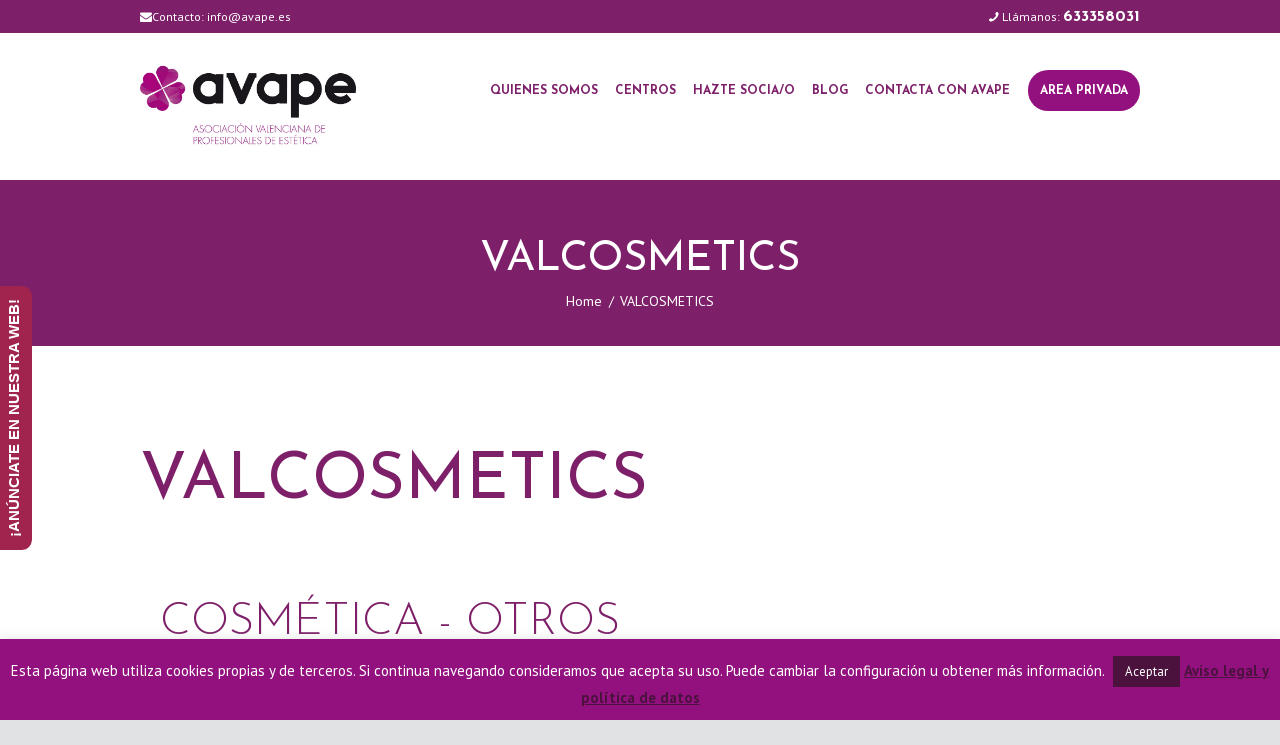

--- FILE ---
content_type: text/html; charset=utf-8
request_url: https://www.google.com/recaptcha/api2/anchor?ar=1&k=6LeDwcIgAAAAAEwtW5AITGPsOghkkLoOZ_RPN_Kp&co=aHR0cHM6Ly93d3cuYXZhcGUuZXM6NDQz&hl=en&v=PoyoqOPhxBO7pBk68S4YbpHZ&size=invisible&anchor-ms=20000&execute-ms=30000&cb=ww7wkitlysvg
body_size: 48592
content:
<!DOCTYPE HTML><html dir="ltr" lang="en"><head><meta http-equiv="Content-Type" content="text/html; charset=UTF-8">
<meta http-equiv="X-UA-Compatible" content="IE=edge">
<title>reCAPTCHA</title>
<style type="text/css">
/* cyrillic-ext */
@font-face {
  font-family: 'Roboto';
  font-style: normal;
  font-weight: 400;
  font-stretch: 100%;
  src: url(//fonts.gstatic.com/s/roboto/v48/KFO7CnqEu92Fr1ME7kSn66aGLdTylUAMa3GUBHMdazTgWw.woff2) format('woff2');
  unicode-range: U+0460-052F, U+1C80-1C8A, U+20B4, U+2DE0-2DFF, U+A640-A69F, U+FE2E-FE2F;
}
/* cyrillic */
@font-face {
  font-family: 'Roboto';
  font-style: normal;
  font-weight: 400;
  font-stretch: 100%;
  src: url(//fonts.gstatic.com/s/roboto/v48/KFO7CnqEu92Fr1ME7kSn66aGLdTylUAMa3iUBHMdazTgWw.woff2) format('woff2');
  unicode-range: U+0301, U+0400-045F, U+0490-0491, U+04B0-04B1, U+2116;
}
/* greek-ext */
@font-face {
  font-family: 'Roboto';
  font-style: normal;
  font-weight: 400;
  font-stretch: 100%;
  src: url(//fonts.gstatic.com/s/roboto/v48/KFO7CnqEu92Fr1ME7kSn66aGLdTylUAMa3CUBHMdazTgWw.woff2) format('woff2');
  unicode-range: U+1F00-1FFF;
}
/* greek */
@font-face {
  font-family: 'Roboto';
  font-style: normal;
  font-weight: 400;
  font-stretch: 100%;
  src: url(//fonts.gstatic.com/s/roboto/v48/KFO7CnqEu92Fr1ME7kSn66aGLdTylUAMa3-UBHMdazTgWw.woff2) format('woff2');
  unicode-range: U+0370-0377, U+037A-037F, U+0384-038A, U+038C, U+038E-03A1, U+03A3-03FF;
}
/* math */
@font-face {
  font-family: 'Roboto';
  font-style: normal;
  font-weight: 400;
  font-stretch: 100%;
  src: url(//fonts.gstatic.com/s/roboto/v48/KFO7CnqEu92Fr1ME7kSn66aGLdTylUAMawCUBHMdazTgWw.woff2) format('woff2');
  unicode-range: U+0302-0303, U+0305, U+0307-0308, U+0310, U+0312, U+0315, U+031A, U+0326-0327, U+032C, U+032F-0330, U+0332-0333, U+0338, U+033A, U+0346, U+034D, U+0391-03A1, U+03A3-03A9, U+03B1-03C9, U+03D1, U+03D5-03D6, U+03F0-03F1, U+03F4-03F5, U+2016-2017, U+2034-2038, U+203C, U+2040, U+2043, U+2047, U+2050, U+2057, U+205F, U+2070-2071, U+2074-208E, U+2090-209C, U+20D0-20DC, U+20E1, U+20E5-20EF, U+2100-2112, U+2114-2115, U+2117-2121, U+2123-214F, U+2190, U+2192, U+2194-21AE, U+21B0-21E5, U+21F1-21F2, U+21F4-2211, U+2213-2214, U+2216-22FF, U+2308-230B, U+2310, U+2319, U+231C-2321, U+2336-237A, U+237C, U+2395, U+239B-23B7, U+23D0, U+23DC-23E1, U+2474-2475, U+25AF, U+25B3, U+25B7, U+25BD, U+25C1, U+25CA, U+25CC, U+25FB, U+266D-266F, U+27C0-27FF, U+2900-2AFF, U+2B0E-2B11, U+2B30-2B4C, U+2BFE, U+3030, U+FF5B, U+FF5D, U+1D400-1D7FF, U+1EE00-1EEFF;
}
/* symbols */
@font-face {
  font-family: 'Roboto';
  font-style: normal;
  font-weight: 400;
  font-stretch: 100%;
  src: url(//fonts.gstatic.com/s/roboto/v48/KFO7CnqEu92Fr1ME7kSn66aGLdTylUAMaxKUBHMdazTgWw.woff2) format('woff2');
  unicode-range: U+0001-000C, U+000E-001F, U+007F-009F, U+20DD-20E0, U+20E2-20E4, U+2150-218F, U+2190, U+2192, U+2194-2199, U+21AF, U+21E6-21F0, U+21F3, U+2218-2219, U+2299, U+22C4-22C6, U+2300-243F, U+2440-244A, U+2460-24FF, U+25A0-27BF, U+2800-28FF, U+2921-2922, U+2981, U+29BF, U+29EB, U+2B00-2BFF, U+4DC0-4DFF, U+FFF9-FFFB, U+10140-1018E, U+10190-1019C, U+101A0, U+101D0-101FD, U+102E0-102FB, U+10E60-10E7E, U+1D2C0-1D2D3, U+1D2E0-1D37F, U+1F000-1F0FF, U+1F100-1F1AD, U+1F1E6-1F1FF, U+1F30D-1F30F, U+1F315, U+1F31C, U+1F31E, U+1F320-1F32C, U+1F336, U+1F378, U+1F37D, U+1F382, U+1F393-1F39F, U+1F3A7-1F3A8, U+1F3AC-1F3AF, U+1F3C2, U+1F3C4-1F3C6, U+1F3CA-1F3CE, U+1F3D4-1F3E0, U+1F3ED, U+1F3F1-1F3F3, U+1F3F5-1F3F7, U+1F408, U+1F415, U+1F41F, U+1F426, U+1F43F, U+1F441-1F442, U+1F444, U+1F446-1F449, U+1F44C-1F44E, U+1F453, U+1F46A, U+1F47D, U+1F4A3, U+1F4B0, U+1F4B3, U+1F4B9, U+1F4BB, U+1F4BF, U+1F4C8-1F4CB, U+1F4D6, U+1F4DA, U+1F4DF, U+1F4E3-1F4E6, U+1F4EA-1F4ED, U+1F4F7, U+1F4F9-1F4FB, U+1F4FD-1F4FE, U+1F503, U+1F507-1F50B, U+1F50D, U+1F512-1F513, U+1F53E-1F54A, U+1F54F-1F5FA, U+1F610, U+1F650-1F67F, U+1F687, U+1F68D, U+1F691, U+1F694, U+1F698, U+1F6AD, U+1F6B2, U+1F6B9-1F6BA, U+1F6BC, U+1F6C6-1F6CF, U+1F6D3-1F6D7, U+1F6E0-1F6EA, U+1F6F0-1F6F3, U+1F6F7-1F6FC, U+1F700-1F7FF, U+1F800-1F80B, U+1F810-1F847, U+1F850-1F859, U+1F860-1F887, U+1F890-1F8AD, U+1F8B0-1F8BB, U+1F8C0-1F8C1, U+1F900-1F90B, U+1F93B, U+1F946, U+1F984, U+1F996, U+1F9E9, U+1FA00-1FA6F, U+1FA70-1FA7C, U+1FA80-1FA89, U+1FA8F-1FAC6, U+1FACE-1FADC, U+1FADF-1FAE9, U+1FAF0-1FAF8, U+1FB00-1FBFF;
}
/* vietnamese */
@font-face {
  font-family: 'Roboto';
  font-style: normal;
  font-weight: 400;
  font-stretch: 100%;
  src: url(//fonts.gstatic.com/s/roboto/v48/KFO7CnqEu92Fr1ME7kSn66aGLdTylUAMa3OUBHMdazTgWw.woff2) format('woff2');
  unicode-range: U+0102-0103, U+0110-0111, U+0128-0129, U+0168-0169, U+01A0-01A1, U+01AF-01B0, U+0300-0301, U+0303-0304, U+0308-0309, U+0323, U+0329, U+1EA0-1EF9, U+20AB;
}
/* latin-ext */
@font-face {
  font-family: 'Roboto';
  font-style: normal;
  font-weight: 400;
  font-stretch: 100%;
  src: url(//fonts.gstatic.com/s/roboto/v48/KFO7CnqEu92Fr1ME7kSn66aGLdTylUAMa3KUBHMdazTgWw.woff2) format('woff2');
  unicode-range: U+0100-02BA, U+02BD-02C5, U+02C7-02CC, U+02CE-02D7, U+02DD-02FF, U+0304, U+0308, U+0329, U+1D00-1DBF, U+1E00-1E9F, U+1EF2-1EFF, U+2020, U+20A0-20AB, U+20AD-20C0, U+2113, U+2C60-2C7F, U+A720-A7FF;
}
/* latin */
@font-face {
  font-family: 'Roboto';
  font-style: normal;
  font-weight: 400;
  font-stretch: 100%;
  src: url(//fonts.gstatic.com/s/roboto/v48/KFO7CnqEu92Fr1ME7kSn66aGLdTylUAMa3yUBHMdazQ.woff2) format('woff2');
  unicode-range: U+0000-00FF, U+0131, U+0152-0153, U+02BB-02BC, U+02C6, U+02DA, U+02DC, U+0304, U+0308, U+0329, U+2000-206F, U+20AC, U+2122, U+2191, U+2193, U+2212, U+2215, U+FEFF, U+FFFD;
}
/* cyrillic-ext */
@font-face {
  font-family: 'Roboto';
  font-style: normal;
  font-weight: 500;
  font-stretch: 100%;
  src: url(//fonts.gstatic.com/s/roboto/v48/KFO7CnqEu92Fr1ME7kSn66aGLdTylUAMa3GUBHMdazTgWw.woff2) format('woff2');
  unicode-range: U+0460-052F, U+1C80-1C8A, U+20B4, U+2DE0-2DFF, U+A640-A69F, U+FE2E-FE2F;
}
/* cyrillic */
@font-face {
  font-family: 'Roboto';
  font-style: normal;
  font-weight: 500;
  font-stretch: 100%;
  src: url(//fonts.gstatic.com/s/roboto/v48/KFO7CnqEu92Fr1ME7kSn66aGLdTylUAMa3iUBHMdazTgWw.woff2) format('woff2');
  unicode-range: U+0301, U+0400-045F, U+0490-0491, U+04B0-04B1, U+2116;
}
/* greek-ext */
@font-face {
  font-family: 'Roboto';
  font-style: normal;
  font-weight: 500;
  font-stretch: 100%;
  src: url(//fonts.gstatic.com/s/roboto/v48/KFO7CnqEu92Fr1ME7kSn66aGLdTylUAMa3CUBHMdazTgWw.woff2) format('woff2');
  unicode-range: U+1F00-1FFF;
}
/* greek */
@font-face {
  font-family: 'Roboto';
  font-style: normal;
  font-weight: 500;
  font-stretch: 100%;
  src: url(//fonts.gstatic.com/s/roboto/v48/KFO7CnqEu92Fr1ME7kSn66aGLdTylUAMa3-UBHMdazTgWw.woff2) format('woff2');
  unicode-range: U+0370-0377, U+037A-037F, U+0384-038A, U+038C, U+038E-03A1, U+03A3-03FF;
}
/* math */
@font-face {
  font-family: 'Roboto';
  font-style: normal;
  font-weight: 500;
  font-stretch: 100%;
  src: url(//fonts.gstatic.com/s/roboto/v48/KFO7CnqEu92Fr1ME7kSn66aGLdTylUAMawCUBHMdazTgWw.woff2) format('woff2');
  unicode-range: U+0302-0303, U+0305, U+0307-0308, U+0310, U+0312, U+0315, U+031A, U+0326-0327, U+032C, U+032F-0330, U+0332-0333, U+0338, U+033A, U+0346, U+034D, U+0391-03A1, U+03A3-03A9, U+03B1-03C9, U+03D1, U+03D5-03D6, U+03F0-03F1, U+03F4-03F5, U+2016-2017, U+2034-2038, U+203C, U+2040, U+2043, U+2047, U+2050, U+2057, U+205F, U+2070-2071, U+2074-208E, U+2090-209C, U+20D0-20DC, U+20E1, U+20E5-20EF, U+2100-2112, U+2114-2115, U+2117-2121, U+2123-214F, U+2190, U+2192, U+2194-21AE, U+21B0-21E5, U+21F1-21F2, U+21F4-2211, U+2213-2214, U+2216-22FF, U+2308-230B, U+2310, U+2319, U+231C-2321, U+2336-237A, U+237C, U+2395, U+239B-23B7, U+23D0, U+23DC-23E1, U+2474-2475, U+25AF, U+25B3, U+25B7, U+25BD, U+25C1, U+25CA, U+25CC, U+25FB, U+266D-266F, U+27C0-27FF, U+2900-2AFF, U+2B0E-2B11, U+2B30-2B4C, U+2BFE, U+3030, U+FF5B, U+FF5D, U+1D400-1D7FF, U+1EE00-1EEFF;
}
/* symbols */
@font-face {
  font-family: 'Roboto';
  font-style: normal;
  font-weight: 500;
  font-stretch: 100%;
  src: url(//fonts.gstatic.com/s/roboto/v48/KFO7CnqEu92Fr1ME7kSn66aGLdTylUAMaxKUBHMdazTgWw.woff2) format('woff2');
  unicode-range: U+0001-000C, U+000E-001F, U+007F-009F, U+20DD-20E0, U+20E2-20E4, U+2150-218F, U+2190, U+2192, U+2194-2199, U+21AF, U+21E6-21F0, U+21F3, U+2218-2219, U+2299, U+22C4-22C6, U+2300-243F, U+2440-244A, U+2460-24FF, U+25A0-27BF, U+2800-28FF, U+2921-2922, U+2981, U+29BF, U+29EB, U+2B00-2BFF, U+4DC0-4DFF, U+FFF9-FFFB, U+10140-1018E, U+10190-1019C, U+101A0, U+101D0-101FD, U+102E0-102FB, U+10E60-10E7E, U+1D2C0-1D2D3, U+1D2E0-1D37F, U+1F000-1F0FF, U+1F100-1F1AD, U+1F1E6-1F1FF, U+1F30D-1F30F, U+1F315, U+1F31C, U+1F31E, U+1F320-1F32C, U+1F336, U+1F378, U+1F37D, U+1F382, U+1F393-1F39F, U+1F3A7-1F3A8, U+1F3AC-1F3AF, U+1F3C2, U+1F3C4-1F3C6, U+1F3CA-1F3CE, U+1F3D4-1F3E0, U+1F3ED, U+1F3F1-1F3F3, U+1F3F5-1F3F7, U+1F408, U+1F415, U+1F41F, U+1F426, U+1F43F, U+1F441-1F442, U+1F444, U+1F446-1F449, U+1F44C-1F44E, U+1F453, U+1F46A, U+1F47D, U+1F4A3, U+1F4B0, U+1F4B3, U+1F4B9, U+1F4BB, U+1F4BF, U+1F4C8-1F4CB, U+1F4D6, U+1F4DA, U+1F4DF, U+1F4E3-1F4E6, U+1F4EA-1F4ED, U+1F4F7, U+1F4F9-1F4FB, U+1F4FD-1F4FE, U+1F503, U+1F507-1F50B, U+1F50D, U+1F512-1F513, U+1F53E-1F54A, U+1F54F-1F5FA, U+1F610, U+1F650-1F67F, U+1F687, U+1F68D, U+1F691, U+1F694, U+1F698, U+1F6AD, U+1F6B2, U+1F6B9-1F6BA, U+1F6BC, U+1F6C6-1F6CF, U+1F6D3-1F6D7, U+1F6E0-1F6EA, U+1F6F0-1F6F3, U+1F6F7-1F6FC, U+1F700-1F7FF, U+1F800-1F80B, U+1F810-1F847, U+1F850-1F859, U+1F860-1F887, U+1F890-1F8AD, U+1F8B0-1F8BB, U+1F8C0-1F8C1, U+1F900-1F90B, U+1F93B, U+1F946, U+1F984, U+1F996, U+1F9E9, U+1FA00-1FA6F, U+1FA70-1FA7C, U+1FA80-1FA89, U+1FA8F-1FAC6, U+1FACE-1FADC, U+1FADF-1FAE9, U+1FAF0-1FAF8, U+1FB00-1FBFF;
}
/* vietnamese */
@font-face {
  font-family: 'Roboto';
  font-style: normal;
  font-weight: 500;
  font-stretch: 100%;
  src: url(//fonts.gstatic.com/s/roboto/v48/KFO7CnqEu92Fr1ME7kSn66aGLdTylUAMa3OUBHMdazTgWw.woff2) format('woff2');
  unicode-range: U+0102-0103, U+0110-0111, U+0128-0129, U+0168-0169, U+01A0-01A1, U+01AF-01B0, U+0300-0301, U+0303-0304, U+0308-0309, U+0323, U+0329, U+1EA0-1EF9, U+20AB;
}
/* latin-ext */
@font-face {
  font-family: 'Roboto';
  font-style: normal;
  font-weight: 500;
  font-stretch: 100%;
  src: url(//fonts.gstatic.com/s/roboto/v48/KFO7CnqEu92Fr1ME7kSn66aGLdTylUAMa3KUBHMdazTgWw.woff2) format('woff2');
  unicode-range: U+0100-02BA, U+02BD-02C5, U+02C7-02CC, U+02CE-02D7, U+02DD-02FF, U+0304, U+0308, U+0329, U+1D00-1DBF, U+1E00-1E9F, U+1EF2-1EFF, U+2020, U+20A0-20AB, U+20AD-20C0, U+2113, U+2C60-2C7F, U+A720-A7FF;
}
/* latin */
@font-face {
  font-family: 'Roboto';
  font-style: normal;
  font-weight: 500;
  font-stretch: 100%;
  src: url(//fonts.gstatic.com/s/roboto/v48/KFO7CnqEu92Fr1ME7kSn66aGLdTylUAMa3yUBHMdazQ.woff2) format('woff2');
  unicode-range: U+0000-00FF, U+0131, U+0152-0153, U+02BB-02BC, U+02C6, U+02DA, U+02DC, U+0304, U+0308, U+0329, U+2000-206F, U+20AC, U+2122, U+2191, U+2193, U+2212, U+2215, U+FEFF, U+FFFD;
}
/* cyrillic-ext */
@font-face {
  font-family: 'Roboto';
  font-style: normal;
  font-weight: 900;
  font-stretch: 100%;
  src: url(//fonts.gstatic.com/s/roboto/v48/KFO7CnqEu92Fr1ME7kSn66aGLdTylUAMa3GUBHMdazTgWw.woff2) format('woff2');
  unicode-range: U+0460-052F, U+1C80-1C8A, U+20B4, U+2DE0-2DFF, U+A640-A69F, U+FE2E-FE2F;
}
/* cyrillic */
@font-face {
  font-family: 'Roboto';
  font-style: normal;
  font-weight: 900;
  font-stretch: 100%;
  src: url(//fonts.gstatic.com/s/roboto/v48/KFO7CnqEu92Fr1ME7kSn66aGLdTylUAMa3iUBHMdazTgWw.woff2) format('woff2');
  unicode-range: U+0301, U+0400-045F, U+0490-0491, U+04B0-04B1, U+2116;
}
/* greek-ext */
@font-face {
  font-family: 'Roboto';
  font-style: normal;
  font-weight: 900;
  font-stretch: 100%;
  src: url(//fonts.gstatic.com/s/roboto/v48/KFO7CnqEu92Fr1ME7kSn66aGLdTylUAMa3CUBHMdazTgWw.woff2) format('woff2');
  unicode-range: U+1F00-1FFF;
}
/* greek */
@font-face {
  font-family: 'Roboto';
  font-style: normal;
  font-weight: 900;
  font-stretch: 100%;
  src: url(//fonts.gstatic.com/s/roboto/v48/KFO7CnqEu92Fr1ME7kSn66aGLdTylUAMa3-UBHMdazTgWw.woff2) format('woff2');
  unicode-range: U+0370-0377, U+037A-037F, U+0384-038A, U+038C, U+038E-03A1, U+03A3-03FF;
}
/* math */
@font-face {
  font-family: 'Roboto';
  font-style: normal;
  font-weight: 900;
  font-stretch: 100%;
  src: url(//fonts.gstatic.com/s/roboto/v48/KFO7CnqEu92Fr1ME7kSn66aGLdTylUAMawCUBHMdazTgWw.woff2) format('woff2');
  unicode-range: U+0302-0303, U+0305, U+0307-0308, U+0310, U+0312, U+0315, U+031A, U+0326-0327, U+032C, U+032F-0330, U+0332-0333, U+0338, U+033A, U+0346, U+034D, U+0391-03A1, U+03A3-03A9, U+03B1-03C9, U+03D1, U+03D5-03D6, U+03F0-03F1, U+03F4-03F5, U+2016-2017, U+2034-2038, U+203C, U+2040, U+2043, U+2047, U+2050, U+2057, U+205F, U+2070-2071, U+2074-208E, U+2090-209C, U+20D0-20DC, U+20E1, U+20E5-20EF, U+2100-2112, U+2114-2115, U+2117-2121, U+2123-214F, U+2190, U+2192, U+2194-21AE, U+21B0-21E5, U+21F1-21F2, U+21F4-2211, U+2213-2214, U+2216-22FF, U+2308-230B, U+2310, U+2319, U+231C-2321, U+2336-237A, U+237C, U+2395, U+239B-23B7, U+23D0, U+23DC-23E1, U+2474-2475, U+25AF, U+25B3, U+25B7, U+25BD, U+25C1, U+25CA, U+25CC, U+25FB, U+266D-266F, U+27C0-27FF, U+2900-2AFF, U+2B0E-2B11, U+2B30-2B4C, U+2BFE, U+3030, U+FF5B, U+FF5D, U+1D400-1D7FF, U+1EE00-1EEFF;
}
/* symbols */
@font-face {
  font-family: 'Roboto';
  font-style: normal;
  font-weight: 900;
  font-stretch: 100%;
  src: url(//fonts.gstatic.com/s/roboto/v48/KFO7CnqEu92Fr1ME7kSn66aGLdTylUAMaxKUBHMdazTgWw.woff2) format('woff2');
  unicode-range: U+0001-000C, U+000E-001F, U+007F-009F, U+20DD-20E0, U+20E2-20E4, U+2150-218F, U+2190, U+2192, U+2194-2199, U+21AF, U+21E6-21F0, U+21F3, U+2218-2219, U+2299, U+22C4-22C6, U+2300-243F, U+2440-244A, U+2460-24FF, U+25A0-27BF, U+2800-28FF, U+2921-2922, U+2981, U+29BF, U+29EB, U+2B00-2BFF, U+4DC0-4DFF, U+FFF9-FFFB, U+10140-1018E, U+10190-1019C, U+101A0, U+101D0-101FD, U+102E0-102FB, U+10E60-10E7E, U+1D2C0-1D2D3, U+1D2E0-1D37F, U+1F000-1F0FF, U+1F100-1F1AD, U+1F1E6-1F1FF, U+1F30D-1F30F, U+1F315, U+1F31C, U+1F31E, U+1F320-1F32C, U+1F336, U+1F378, U+1F37D, U+1F382, U+1F393-1F39F, U+1F3A7-1F3A8, U+1F3AC-1F3AF, U+1F3C2, U+1F3C4-1F3C6, U+1F3CA-1F3CE, U+1F3D4-1F3E0, U+1F3ED, U+1F3F1-1F3F3, U+1F3F5-1F3F7, U+1F408, U+1F415, U+1F41F, U+1F426, U+1F43F, U+1F441-1F442, U+1F444, U+1F446-1F449, U+1F44C-1F44E, U+1F453, U+1F46A, U+1F47D, U+1F4A3, U+1F4B0, U+1F4B3, U+1F4B9, U+1F4BB, U+1F4BF, U+1F4C8-1F4CB, U+1F4D6, U+1F4DA, U+1F4DF, U+1F4E3-1F4E6, U+1F4EA-1F4ED, U+1F4F7, U+1F4F9-1F4FB, U+1F4FD-1F4FE, U+1F503, U+1F507-1F50B, U+1F50D, U+1F512-1F513, U+1F53E-1F54A, U+1F54F-1F5FA, U+1F610, U+1F650-1F67F, U+1F687, U+1F68D, U+1F691, U+1F694, U+1F698, U+1F6AD, U+1F6B2, U+1F6B9-1F6BA, U+1F6BC, U+1F6C6-1F6CF, U+1F6D3-1F6D7, U+1F6E0-1F6EA, U+1F6F0-1F6F3, U+1F6F7-1F6FC, U+1F700-1F7FF, U+1F800-1F80B, U+1F810-1F847, U+1F850-1F859, U+1F860-1F887, U+1F890-1F8AD, U+1F8B0-1F8BB, U+1F8C0-1F8C1, U+1F900-1F90B, U+1F93B, U+1F946, U+1F984, U+1F996, U+1F9E9, U+1FA00-1FA6F, U+1FA70-1FA7C, U+1FA80-1FA89, U+1FA8F-1FAC6, U+1FACE-1FADC, U+1FADF-1FAE9, U+1FAF0-1FAF8, U+1FB00-1FBFF;
}
/* vietnamese */
@font-face {
  font-family: 'Roboto';
  font-style: normal;
  font-weight: 900;
  font-stretch: 100%;
  src: url(//fonts.gstatic.com/s/roboto/v48/KFO7CnqEu92Fr1ME7kSn66aGLdTylUAMa3OUBHMdazTgWw.woff2) format('woff2');
  unicode-range: U+0102-0103, U+0110-0111, U+0128-0129, U+0168-0169, U+01A0-01A1, U+01AF-01B0, U+0300-0301, U+0303-0304, U+0308-0309, U+0323, U+0329, U+1EA0-1EF9, U+20AB;
}
/* latin-ext */
@font-face {
  font-family: 'Roboto';
  font-style: normal;
  font-weight: 900;
  font-stretch: 100%;
  src: url(//fonts.gstatic.com/s/roboto/v48/KFO7CnqEu92Fr1ME7kSn66aGLdTylUAMa3KUBHMdazTgWw.woff2) format('woff2');
  unicode-range: U+0100-02BA, U+02BD-02C5, U+02C7-02CC, U+02CE-02D7, U+02DD-02FF, U+0304, U+0308, U+0329, U+1D00-1DBF, U+1E00-1E9F, U+1EF2-1EFF, U+2020, U+20A0-20AB, U+20AD-20C0, U+2113, U+2C60-2C7F, U+A720-A7FF;
}
/* latin */
@font-face {
  font-family: 'Roboto';
  font-style: normal;
  font-weight: 900;
  font-stretch: 100%;
  src: url(//fonts.gstatic.com/s/roboto/v48/KFO7CnqEu92Fr1ME7kSn66aGLdTylUAMa3yUBHMdazQ.woff2) format('woff2');
  unicode-range: U+0000-00FF, U+0131, U+0152-0153, U+02BB-02BC, U+02C6, U+02DA, U+02DC, U+0304, U+0308, U+0329, U+2000-206F, U+20AC, U+2122, U+2191, U+2193, U+2212, U+2215, U+FEFF, U+FFFD;
}

</style>
<link rel="stylesheet" type="text/css" href="https://www.gstatic.com/recaptcha/releases/PoyoqOPhxBO7pBk68S4YbpHZ/styles__ltr.css">
<script nonce="l94gY0T1ZLyFzId2hlvopA" type="text/javascript">window['__recaptcha_api'] = 'https://www.google.com/recaptcha/api2/';</script>
<script type="text/javascript" src="https://www.gstatic.com/recaptcha/releases/PoyoqOPhxBO7pBk68S4YbpHZ/recaptcha__en.js" nonce="l94gY0T1ZLyFzId2hlvopA">
      
    </script></head>
<body><div id="rc-anchor-alert" class="rc-anchor-alert"></div>
<input type="hidden" id="recaptcha-token" value="[base64]">
<script type="text/javascript" nonce="l94gY0T1ZLyFzId2hlvopA">
      recaptcha.anchor.Main.init("[\x22ainput\x22,[\x22bgdata\x22,\x22\x22,\[base64]/[base64]/bmV3IFpbdF0obVswXSk6Sz09Mj9uZXcgWlt0XShtWzBdLG1bMV0pOks9PTM/bmV3IFpbdF0obVswXSxtWzFdLG1bMl0pOks9PTQ/[base64]/[base64]/[base64]/[base64]/[base64]/[base64]/[base64]/[base64]/[base64]/[base64]/[base64]/[base64]/[base64]/[base64]\\u003d\\u003d\x22,\[base64]\\u003d\x22,\x22w4cew71sw41tw4w4w53Dk8OOTcK+WMKzwozCv8OnwpR/[base64]/DjMKow7bCpj9RwoDCpgoWG8KJDMK/WcKqw6lowqwvw49vVFfCqcO8E33CqMK4MF1nw6zDkjwOeDTCiMOuw6QdwrolERR/T8OKwqjDmF/DgMOcZsK0csKGC8OFYm7CrMOew4/DqSIDw6zDv8KJwrnDjSxTwoHCm8K/wrRDw4x7w63DgG0EK3fCh8OVSMObw4ZDw5HDoDfCsl8+w5Juw47CjhfDnCRCD8O4E0nDm8KODy/DgRgyBMK/wo3DgcK3d8K2NE1gw75dHcKOw57ClcKLw5LCncKhZTQjwrrCiRNuBcK0w47ChgkSBjHDiMKvwroKw4PDj3B0CMK/wqzCuTXDkk1QwozDucObw4DCscOnw6V+c8OZUkAaaMOVVVxvDgNzw7vDqzttwqRjwptHw4XDvxhHwqTCii44wr1Lwp9xZRjDk8KhwpZUw6VeDh9ew6BAw7XCnMKzAT5WBl/DpUDCh8KwwqjDlykzw4QEw5fDix3DgMKew6rCiWBkw7NUw58Pf8KYwrXDvCPDsGM6W1d+wrHCrADDgiXCqg1pwqHCmzjCrUsKw7c/w6fDhA7CoMKmesKNwovDncOiw5YMGh1Nw61nB8KJwqrCrkrCqcKUw6MpwqvCnsK6w7PCnTlKwrHDsjxJNcOXKQhGwq3Dl8Otw4zDlSlTc8OYO8OZw49lTsONDXRawoUHZ8Ofw5Rdw4wBw7vCjHohw73DocK2w47CkcOhAl8gLMOFGxnDum3DhAlmwr/DpMKCwoDDnxPDtcKTJgXDrsKtwojCvsOfRjDCoATCsUIdwojDp8KfJsKldcK/w49nwoTDjMOVwqkjw77CrcKOw6rCkzDDt2daYMOawq8ye1XCoMKfw7XCt8OcwrbDmFnCisOnw7TClyXDgMKGw4nCl8Kzw5FAFVRrdcOuwrIxwrlWC8KxJhs4fcKZW1bDocKZB8K0w6LCoAjCnR1WaEZuwrjCjwglcHzCksKKCD/DuMOJw59eKnDCqSfCg8K8w5Uuw73DncOiVzHClMO1w5E0X8K0w6vDtsKnPCokVnTCh34Swop8L8KUDcOCwpkKwqUtw6zCvMO7UcOuw6BGwovCpcOcwq4Ww7PCo1vDnMO3J3ReworCrWsQJsKNV8OWwpjCh8K5w6PDjlnCl8K3ZEshw6rDsGfClH/[base64]/DnsKmWEUtIcKNIRh9wrfDgMOSTmUIw7t6Tj8kw5YwGBXCgsKDwqIUJMOFw5zClMO7DgzCrsOTw6zDsQzDqcO5w5gzw5oeO2nCt8K1IsOkBzXCrsKKEmPCkMOkwqx2Wj0Lw6o/[base64]/Cv8KQw4PCu8KKW8KUw6fCpsOCCsKrNMKFC8O0wph1aMOINMO0w47CusK/woIcwoBpwoMiw7Axw7zDrsKHw77CtsK4awsVEAJnRUpZwqUIw4/DpcOFw43CqHnCq8OLaj8TwoBrB20dw6l7ZGzDgBPCgS8WwpJSw4gmwrJcw74zwqXDuiJ+XMOTw6DDnTBJwpPCoVPCj8KdR8Kyw73DnMKzwoDDtMO9w4PDkzrCvlRzw5jCiW1dN8Ofw60NwqTChw7CgcKEVcKqwqvDoMOFDsKEwqBVPRnDrMOdFyB/[base64]/CnWx7Bywwwp1/wpLCmGLDoh3CtyRgw7HCgGTDqgvCjwnDj8K4w5R4w4p2NkLDrcKCwqcfw60BEMKQw6LDosKzwpPCui9Swp7CvsKlZMO+wovDk8Kew5RKw4nChcKcw7wdwrfCl8OVw7NUw6bCv3YfwoTCt8KTw4xVw5IIw7koEMO1dzLDoX7DlcKFwq01wq3CsMObeE3ChsK8wp/DlmtHNMKsw7hYwprCiMO7U8KfGRvCmwzCri7DoGZhNcKgeAbCssKwwo9iwrIUb8OZwoTDoTHCtsODclnDtVYxC8K1WcKOIn7Cqw/CsVjDoHd1YMK1wrDDsCJiOU54cBZBXEtiwpdOAjLCgErDrcK6wq7CkXI1TBjDjQY4ZFfCuMOrw7QFW8KKW1gowr1vWnd+w5nDvsOcw6fCqy8hwq5XZB02woVUw4HCq3h+w51Tf8KNwqXCosKIw4I0w6hVDMOWwqvCvcKDM8O8wo7DkVTDqC3CucOgwr/DhB0yFgJgw5nDninDjcKaD2XCjCtLw7/CoQbCoScrw4pUw4DDj8O/wp1ewoPClg7CuMOVwqU5MSsVwrAyDsK5w7XDg0/Dm1LCmzDCgMOmw6VVwqrDmMKlwpPClTFhRsOcwoDCiMKJwrMfI17DjcKywqYPRsKKw5/CqsObw4jDrMKuw7/DoxPCn8KKwoo5w7Fhw5spFsOwSMOMwo92LsKFw6bChsO2wq07ewZxVAvDtlfClEnDjm/CsloXUcKsQ8OSM8KySAF+w4saChfCrw3DgMObIsO5wq/CtX1PwrhtFMOcAsK7wqlbSMKae8KeMwltw59zVCAfcsOVw77DgQ3DsghWw7rCgMKbZMOEw5HDnS/[base64]/wqfDmV3DsMOnFSvDoMO+w4/DicOMecK0w4VywrYmTU8zFTtgE0XDrV17wpEKw7DDlsOiw6PDtMOmN8OQw6hRYcKKYsOlw4rCmnlICkXCgifDhXjDvcOiw4/DhMOJw4pNw5QPJjjDviPCgwTCoEvCqMOZw5hzC8OqwqxhZ8K/[base64]/wrtPwoN4MA8bCkDCusOUUh/DlTItw6HDg8KAw6/DqXPDvWbCg8Omw4EPw6vDuUNsLMOgw5kgw7XCjxLDiEfDk8Ogw4jDmkjCusOfw4DDpVXDjsK6woLCssKKwpXDjXEURsOaw5oMw5fCgMOiYzbCpMKWWyPDlR3Dt0M0wpbDpkPDuVrDncONIE/Ci8Kxw6dGQMKKCTQ5DBrDk1RvwrpeCgLCnEXDpsOyw7g2wpFYw5lJRcOZwqhFKMKlwpYKLCAFw5jDk8OmYMOjRSA1wqVpX8KYw7R1Yh1uwoXCm8Olw6YyFn/CucOaF8OUwojCmsKQw5nDiT/[base64]/[base64]/Duidcw4rConTDkAM2XlfCqGtcwoDDlsOkw5XDhQYIw7bCqMOXw5rCrH4ZEcKKwrZAwoRgMcOPDS3ChcORNcKRJlLClMKLwrIuwqUULcKdwrXDj0Enw63DkcOjFgjCkSAGw49Cw4vDv8KHw51rwo/CgH9Xw6A6w7FJd1/ChsO+KMOBGcOpE8KnWcKtLEFTcxpQEyjCvcK5w7HCo151wr9iwoPDtsO0WsKEwqLCjwUewod+fWHDpSbDhhoXw5UhIRDDoTQYwpESw78WLcKdfGJ0wrUvaMOaHGgDwq9Ow4XCnlYUw5Rew55fw4HDnxlWCQxEFsKxVMKiHsKdUTYFccONwozCkcOtw705G8KgHsK+w5/DtcOPD8Ocw4jDiGR6HcKoe0EeZ8KEwqxfT2nDuMKCwpp3TEZCwq9IMsOGw5NkOMOvwoHDuSYkY1tNw6kHwr1PDHURBcOtbsK/eTLDv8OIw5LCtFZqWsKcYFwLwozDvcKxNMO/JsKEwpp7wqPCtBxDwq40c1nDiDAdw5kHNWrCv8OdYjFiTAbDt8KkYjrCgTfDiRxlUCJSwqDCv03CnmJ1wo/DuRFywr0xwr1yLsOqw51rL1DDuMKPw41ZHkQdFMOzw6fDtDlWAgXDp03CmMOQwqQow6bDoQjClsO5c8ODw7TCvsKjw5UHw6JOwqbCn8Ohw7h1w6Zswo7Ck8KbY8OfZsK3VFoTM8OEwoXCucOKP8K/w5fClwHDpMKWTyLDq8O0FmNPwrh8ZcOoRMORfcKKOcKTw7vDqBBHwqdFw6IJwqcfw7rCgcKqwrPDvFjDmlnDgWN/TsOGYsOewoZow5rDiyTDnsOhTMOvw7keKxk6w5MpwpA1asKyw6M6Jh0ewqHChRQwUcOFW2vCoB95wp5naw/[base64]/CklppCcK8w64LYnAVw4VUeybCvCgiesKSwrfDqx5rwpLDhDfCnMOew6jDhTnDn8K2P8KLwqrCsi3DkMOcwonCkl3CpABewpMdwqAVJFPCpsO+w7zDn8OifsOdAg3ClMOKexQPw4ImYgnDlg3CvXcWDsOKbV7DoH7CkcKMwp/[base64]/CsMKMwqFkw6jCm8Klw5A5wrXDscObw5kGOsOVDsOVW8OUUFpeDTzCpsOmI8K2w6fDp8Kzwq/CgFEywpfCrTxMBRvCh1/DonzCgsKCVA7CgMK5By8kwqTCi8O3w4YyScKSw7p2w6QzwqMySD1icsOzwpdWwpvCpFfDjsK8OCXCqR3DksKtwp5kR0xxbB3Cg8OwWMKKZ8K8CMOyw7w9w6bDjsO2E8KNwpUCDcKKHHTDqxF/wo7Ci8Ovw4YLw4vCgcKlwpgBfcKgZMKTE8K8asOgATfDlThbw6Jkwq/DiCxVwqrCvcOjwoLDrBcpfMOUw5o/RFhxw7dAw6NYPsK6RcKGw5vDngUsBMK8U2HCrjw7w7VRRU/[base64]/P8K4M8OsKhLCpH/CmcOuAcKiD29HwqnDqMOuTcOSwqATCsOAKGrCqcKdw5bChzvDpi11w6DDlMOWw586PHFKH8K4GzvCqhfCoV06wrPDg8Ouw5fDvwDCpy5feDpIQMK8wrMINsO6w45Gwrd4McKRwrHDi8Ocw5Uqw4nCsgpJOB7CqsOgw6dEUsKgw5/DrMKNw6/CgxMxwog5HiU+ck0Cw4ZWwoxow4lrP8KlDcOVw6XDo0gaFsOIw5/DjsOyOF5cw4DCuVHCsHrDsx3DpsKeexEcH8O7YsOWw6taw5bCrHDCrMOGw7rCgcORw5dSfmRCacO/Vj7DjsK7ITp4w4swwofDkMOyw6HCl8OYw4bCuRk/w4XCu8Kzw5ZywonDmUJYwrHDp8Ovw6x+woxUIcKyHMOUw4nDo0E+YRNgw5TDvsK0woTCrnnCoUjDgQbCnVfCpCbDiXAGwphUAybCtMKHw4PDlcKZwppgBDzCq8KbwpXDmXhXYMKuw6/CvDJwwqdvQ3QJwpsoDG3Dg3EZwqkPCnRTwpzClkJvwqZNDMKAcErDjUbDgsOVwqTDqcOcUMKNwpljwo/Ck8KewqZzGsOYwqHCrsK7MMKcWh/DmMOuKyHCghVnC8KHw4TCk8OeQsOSNsKiwrTDnlnDrRjCtUfCnVnDgMOqNgVTw4BWwrfCv8K0H2DCuWbCgwhzw7zCpMKpb8Kfw4JAwqBNwqbCvsKPX8OuMx/Ct8OBw7jChAfCnU7CqsKnw4MqXcKfcUJCQcOwL8KoNsKZCwwYJMK+wrgqMiXDl8KeecKgwohbwowcdG4nw4BEwrHDhsK/dMKuwoUXw6zCo8KgwoHDiGV6WMKzw7XDiV/DgcOew7QQwppRwqLCncOPw7rCpTZgw6g/wptKw4zCnx/[base64]/CokPClGnCt8KBw63DohNdw4nDvQ5TL8OHw7bDijDCgD9fworCjEMLwoPCgsOGQcOwbsOvw6/CikR1VRPDuV5xwrZrOyHDgAo2woPDk8Kmfk8Fwp9JwpJXwqZQw5oeM8KIAMOKwrJawoIGW1DDslYMA8OPwoHCnj4LwpgYw6XDsMOwBMKoO8OVWWciwpxnwpXCucOfVsKhCFN7KMOiFBjDsW3DsnLCtMKpbsODw6MZPsOWw4rDtUYawpXCjcO0dMKmwp/[base64]/JyfCrRsXK1B+XcKhQUbCjMO6wpBzwpUmw6AOPcKkwqHDocKwwqTDrB7CgUY/[base64]/[base64]/Dk8O4CEzDsEbDpzEnw4bDscOaZkfCvy8FZn3DrCkrw7EFEsOmDwjDshHDusKhVWdoAFvCmjY4w5ADJwMuwpFAw6k5cGrDjsOCwqnDh2ogeMKBD8K4RsOpY2cLU8KPDcKXwqAOw6vCgx5MHT/Dgmc4BcKoD1V9ByQ+HncvBA3DvWfDjGnDrCgswpQpw7Rea8KrAFQcMMKTw4bDlsOgw7fCuCcrw4o/H8KoZcO5FErCoVZEwq9tLW3DlRXCnMO3w5nDm39fdBbDkB54eMOzwpBXOjd/XGBPSmtxG1/ChF7CicKEMzXDvyzDgCvCrA7DoE3DomfChG/DscKzEcKDFhXDh8OUHxY9Dl4HJSLCm2QUYSZ9UsKow5LDjMO0YMOwQsOPDcKJZhY/f3Bww4XCo8OpGGxJw4/CuXXCi8OkwpnDlB3Cpk45w61HwowJAsKDwrrDl1EHwpfDnE7CvMKdGMOEwqkpKMKyCSMnN8O9w4F+wp/CmgrCnMODwoDDv8K3wroDw4HCo1XDsMKKPMKrw4jChcOFwprCsE7DuF5nU0jCtjN0w7cYw6TClQrDkcK8worDuToYEMKOw5TDk8KaXsO3wr4AwovDtcOVw5PDr8OUwrXDlcO2NAQVTDwHw7loJsOicMKmWAtHBD9QwoPDlMORwqRewq/DtTBSwq0Wwr7CuDbChhV7wq7DhwnDnsKpVDVZIxrCucOvS8O4wq8zQMKlwrfCp2nCl8KvGsKZHznCkQIEwpbCihDCnSdwNcKTwq/CrRjCucO0ecOedXxHacOpw6ELKSLCnT3CjnR0ZcOHE8O/wrXDsyzDqsOkSQbDqSTCrEM+PcKrwpTCkBrCrRXCjHLDs0LDim3DrhExBzPCkcO8G8OswoPCgsOCcCAawpvDj8OEwqxvcRYMEsK+wpx/[base64]/CosKfw7HDgUl9w7sYQA/CjcOFB1Ruwr/CksKMCgNtGnHDlsOVw54yw63DrsKSIkAxw4VvacOrV8KaQTLDqS8Zw49cw7DCuMKgIsKdZDMZw6TCjEZkw73DgMOUwrnCoyMBfxHCqMKAw6V9SlhDJMOeHC8ww4A1wrsPZX/DnMOhO8OFwq5cw4F6woNmw5FGw4l0w7DCoVPDj357MMKTJzNuOsO/DcOjUgTCixYnFkFjJDxsAcKRwpNKw5tZwq/Cg8OkfMK+BMOPwpnCt8O9KhfDiMKnw5PCkzN6woBzwrzCiMKwKMOwI8OrNExCwoR1WcOFKXUHwp7DnDDDkQlMwppubz7DucK/FTZ5RjvDt8OLw50PLcKVwpXCpMOIw4bDkzEudEfCusKBwpLDnlAhwqLDvMOPwrE1woPDmMK/[base64]/w5/Dj8ORMMK0w6vDoynCh2fCh3PDq8OgMysLw7ppbSJdwqbDlipCRQ3Cm8OYGcKZJxLDmcOwWsKuWsO8XgbDtyvCicKgOmsZSMOoQcKnwqTDv03DtUQdwpTDtsKAe8OGw5PCgHvDlMOMw7/DjsKjI8OwwovDjhpNw6x3LMKxw5HDjHloUHHDrS12w5zCucKMR8Otw5TDvcKQHcK7w7osCMOudsOnLMK1CXctwpdgw65jwotJwoLDn2tJwpV+TmHCnGM9woTDv8O7GQRATH9oBA3DisO/[base64]/ChsOyci3DvSDDnxLCo8OFAB3DgMOaw6XDvFnCrsOpwp3DiTl9w67CoMKpFDdjwpQyw4gdIUvDpRh/YsOHwrRMwprDvg9zwoAGcsOfb8KDwoDCo8Knw6/CkVkqwoJ7woXCsMKpwofDt1zCh8K7GcKqwqHCuBp2KwkSSQvChcKBwoZxw6Z0wow/LsKpO8KywobDiiDCuT8/w5l7FWvDp8KpwqdgWkMzAcOTwolSW8OEUWlFw5EZw4ddACTDgMOtw4HCt8O4FVlFw5jDrcK7wo3DvCbDmjfDki7CnsOcw5ZZw6M9w43DpBjCnRINwpoBUwPCjMKdBhjDj8KLMyzCscOQc8KdVgjDqcKYw7/[base64]/DksOSw7l7w7F0wphMwoMwQyPCjELDsMOfdMOQKcKqVj87wpHClnkPw5rCoUzCv8OeT8OBPhzDlcO9wpjDqMKgw6w5w5HCoMOEwp/CplJgw6tGCVrCkMKPw6TDqcODUBUwZDlHw696eMKnw5cffMOxwqTCssOlwrjDgMOww5NZw6vCpcONw6ROw6h8worCsVNRbcKHS3dGwp7DlsOWwoxRw7xbw5nDi2MFZcKdTcKCKG08AVNLOX8VQg7CiTvDvBfCrcKkwpQ2wpPDuMKmQUo/[base64]/[base64]/dsKSw6YmB37ChsOFNsOBw7UmwqdowrYVDsKwC1xpwppyw6MJHsKmw5nDrmkDesO6bwB8wrPDjMOvwpgZw6UZw6ISwrDDr8KpcsO/DsO7wp93wqTCl1XCrMOaVEheT8KlO8OuSk12V2bDksOmT8O/[base64]/DgngOEcOrwp/Dt8OAw4Y/[base64]/CgcKkw7MjwqbDscObw6VfwprCsUoCwoQsbsK8PMO4L8KIw43ClMKCJUfCjX0Yw4ETwoY3w4U7w6FnaMOxw4vClGcqS8K2WmTDmcKkcnXDtEt/JWvDgzfDl2jDuMKDwp5IwrNMLC/DmiMwwo7CkMKCw7xBZMOpeBzDuWDDisOdw6xDesOHw4UtBcOAwqXDpMOww4bDv8K2woVjw7IuHcOzwqgQwqHCpCZcW8O5w6/CkTxWwpfCgsOWCFAZw5B2wo7CrMOzwooRJMKIwpUcwrvDtMOfC8KYRMO6w5AWXz3CpsO4w7JQIhfDmmTCoiAMw6rCnEY+wq3CpsO2E8KpFCEDwqrDusKpZW/[base64]/Cj3Mjw5bDl8KcE8OIwpRmL8OVb8OCwqsvwr7DtMOIwrLDhTPDpgTDtnbDuQ7ClcOOckbDrcKbw4BuY3PDhT/CmzrDhjTDgwhbwqTCosOgOnUwwrQKw6bDpMOMwpMILcKiYMKGw4cTwrB5W8Kfwr/CkcOow65iecOvHjHCujDDqMOCWkvCsTlEAMONwr0pw7zCv8KjMAfCpyUCGsKGN8K6DzYRw74sB8ONGsOEDcO9wpdvwqhdbcO7w6kZDiZ1wrF1YsK2wqh0w6Jhw4LDtEE4B8Orw54Yw5A2wrzCmcKzwrzDg8O/bsK6XyMQw4ZPQMKhwojCgwjCiMKvwqTCgcKXNwHCgjjCisKvAMOnNk0FA14Tw4zDrMOQw6UjwpNYwqtBw7pSfwNlRDRcwrfCi3pELcOrwrnChMKjdTjDmsKNVlUywpRGK8O1woXDjsO5w6RYAW0xwqtyZsKXHjvDmcK/wooow5HDt8OwBMKjCcOYaMOVGMKDw53DocK/[base64]/[base64]/wo4CVksyFmkvwpTCswjCnsK7RFTDj2PCmkgRc3rDunInLsK0WcOxR0nCtlPCosKGwqZ0wrwLHRXCtsKuw7oaDGHCoC3Dt2xaZMOww5/DqClAw73CtMOBN1pzw6/CrcO/[base64]/CncKlw6TDh8OKw6BcNV/CkCDCmhjDmMOzAS7CsgDClMOgw7tpwrDDnsKkcMKCw68dGBE+wqvDtcKJZjpbI8OEU8OYCWnDjsOwwrFkS8O8OmEMw5fDvcO6T8ORwoHCvF/Cix4KGiE+LkjDn8OcwpHCiHhHecO6H8OXw53Dt8ORKMO+w48gLsOvwo46wpxuwrjCrMK4AsKOwpfDgcKoAcOEw5/CmcKow5fDrH7DjQJMw4hnA8KqwprCmMKzQsK/[base64]/ClFk0w4bDnhguw7vDgcO/wofCqBDCgsOSw496wprDh8Ozw7o8w4lXwrXDmw3CqcOmN04LeMKhPiknPMO6wp7CtsOaw7/CisK8w7nCg8K9c3/DuMOiwqPCpsKtD1UdwoVaKjYAM8OvOsOof8KDwotHw4NVEzUew6HDmgxfwqoswrbCgy4Tw4jChMOFw7vDuxNHan9PbjHDiMOXMlpAwqM4acKUw51lT8KUH8Kkw4DCpznDscKVwrjCoyB7wqbCoyHCu8K/[base64]/[base64]/[base64]/fjbDs0rDoxlCw7t9wqDCk8KTw6vCgMOtw47DnD8tWcKKQRB2dUXDoSYhwpvDvlPDtHTCmcOYwoR/w4dXKsKVJ8OcWsK/wqp/Qj7CjcO3w4t2G8ONYw3DqcOrwqzCrsO7dAHCk2cwRMO7wrrCqgbCqy/CnH/[base64]/IRZPQcKiw4vDggDCmQnCtGtDw5LCgsOdIUXCpzpJXnvCkXfCn2ABwq9uw63Dn8Kpw43DsXXDuMKrw7XDpMO0w7URMcOgEsKlMj0pHkQof8Ojw4VewpZfwq4sw6JswrJ/wq92w5HDssODXA1UwoYxUAbDmcOEEsKcw5zDrMK3L8O0SD7DghvDkcKhHD7Dg8KKwrHCrsKwRMOfQsOnJ8OGaAbDr8KwYT0Swqd3HcOLw6wCwqrDlsKpFksGwqo+HcKHbMKxSz7DlG/DusKfPsOWSMO5DsKAVU91w4oqwokLw6JbVMOjw5zCm2TDmsO5w7PCkcK6w7DCt8Kkw4nCjsOkw5fDoDt1dl9KdMKGwr4beHrCoTvDugjDgsK7TMKVw5kxIMKcHMK1DsKgUHk1IMOGDAsqaxnCmwXDizxtK8O6w6vDuMKvwrk7OUnDo1QSwq/DnDbCuVBUwqDDmsKkSDrDg33Cn8O8KEjCjVrCm8OUHcOabcKxw4rDhMK+wpc0w7bCtsOwSyTCsTXCsmnCiRF0w5jDm1YITncBPsOOZ8Oqw6LDvMKHFMODwpAaIcONwoDDmMKEw6vDmsK4wpXCgD3CmxjCmGpvMnDDoy/CliDDvsOga8KAX0hwCUjCisOzFnLDs8OCwqHDk8OkIRk0wr3DuFDDo8K4wq1ew5otOMKoOsKjXsKZPjLCgnrCvcO1IkJKw4FMwoh+wrHDpVMeQEcuHcO0w6RMRTbCj8KwSsKgP8K/w7NFw6PDngbCqGDDlg/DsMKKKcKGKHhLPSgAWcKvFcK6NcKmJmYxw5bCsjXDhcKGXsKXwr3Do8OtwrhAV8K5wrvCkQ3ChsKow7LCnyV0wo9ew5jCrMKdw4jClXnCkQR7w6jCr8KswoEEwrXCrmpOwoPClW5lP8OvL8OJw4Juw6s3w4PCssORFQV3w5pqw57CrEjDn1PDq2/DnU8gw5tcWsK2Rn3DrD0fX1owGsKow4fCiwNyw6DDoMOgwo/DiVVCMAE6w7rDtWPDnkQRFwRDY8Kvwr4DXMOGw4/DtiJZEMOgwrvDtMKiR8KVKcOZwpxjS8OuXg0SeMKxw4jCpcORwoddw7cpHVjCmy7DjsKew4jDksKiNERiIm87HRbDhUHCh2zDoRIBw5fCjknCn3XCmMKIw4BBwqgqHUl7EsOowq/DlyUGwqLCog58w6nCpGMiwoYtwoBHwqoGwpbCjsKcAsOewr4HfkpNwpDDmWzDvcKgVnpqwqPCgTk/NsKAIhkeGylHK8Onwq/DosKPXsKBwprDmTrDuAPCuwgUw5/CrRHDhBnDp8KOX2IlwqXDiTHDuwTCtMKCYTU5eMK4w655NhPDtMKAw6vCg8OQX8OxwoIoSgA7CQ7CmCzCusOKHsKQTW3Cs3VMS8KJwpRhw6d9wrzCncOMwp/CnMKRWMOrPSfDn8Oew4rCrQZbw6gubsKzwqVzcMOBbEnDimjDoXU9K8OmR2TCvMOtwr/CpSzCogHCi8KvGFwYwrXDgxLCgQPDtw5maMOXTcOoLR3DssKkwrLCucKBfzrDgmM4FMKWJcOhw5Ahw7nCt8KCb8KYw4jCqHDCjz/CqTIEQMKxCAh3w6PDhgQXccKlwqHDkHzCqDkkwqZrwq4XLBLCrmjDqxLDkxXDjAXDliHCgcOYwrc+w7B2w5nCilhkwq1vwrrCrWbCgMKcw5XDg8OKYcOuwro9BgQswonCkcOdw7wTw7nCmsKqMjLDiw/[base64]/w6p3w7bCmMO0w7UAw5vDgcOJwq4vwrPDhXLClSEtwpoywpB5w6rCliRGXMKsw7fDusOLTVgQHsKSw7Vlw7vCmHUjw6XDm8OgwqHDh8OvwoHCosOpFcKYwr9jwrYIwqZ5w6/CoSY0w5/CogPDklXDvgxRdMOcwpRww4UOAcOhwrrDtsKBDxvCiQkVXFvCmsOaKcKowrjDkyrCiGQxQsKhw7ZAwq5ULQkAw7DDgMKMQ8OWSMK9wqBdwrbDgU/CiMK9OhTDhQzCpsOcwqt2eRjDh08Sw78EwrYBEmPCscOKw5BkcW7CpMKlFTPDm0IXw6HCoT/CqH7DlRYnwqjCoy/DuksmBTs3w5zCtnzCqMK1VlBbdMODXkHCicKlwrbDii7CvMO1blcMwrF4w51MDg3ChhTCjsOuw4g2wrXCkjPDvFtywoPDp1pIBE1jwowJwqvCs8OYw7EAw4lyO8OSblouIxQDc3fCqMKKw4MQwpNmw7rDs8OBDcKtKMK7AWPClU/DqcOuYAM0EEFewqtMBD3DjcKuUcOswp3Du3rDjsKNwp3DnMOQworDtXDDmsKyQGrDr8K7wojDlsOuw7rDocO9GzPCoHPCl8KXw4/DisKKScKSw7TCqE8EIkAAA8OHLFRSCcKrEsOrBRhQwpTDscKhZ8KtfR5jwpPDkFJQwq4SGMK0wqXCq2s2w70PJsKUw5bDusOow5PCisKILMKGXBlTFBDDucO1w5Q1wp93RV4tw7jDs3nDncKpw7TCk8OqwrnCn8OtwpYKX8KsWRrDqGvDmsObwrZ/[base64]/bMKRS1fDl8KbWAl4P8OEwqUHKicwccOtw4vDqFzDnsOuRsO6XMOnF8KEw7BIaR8uXQgPVDk0wr/DpRx3FCBSw6B1w4c6wp3Dni12EzFsck3CocKtw7pWa2kWHcO2wp7DnWfDscO5BHDCuTJZHQpOwqLCpQIPwoUiR3jCpsOjw4DCmi7CgS/DoQQvw4zDvMK0w7Qxwq1kTmzCjcKnw6jClcOUGMOHRMOxwoRLwpIYSB7DpMKrwrjCpA4eUljCscOsU8KFw7Z3wqnCpmhpEcOaGsKVSVbCnGIgD23DjgPDvsOhwrENbsO3fMKJw5tqNcKpDcODwrzCnlfCgcKiw6oGbsOJUisWBsOXw7/CtcODw6fCn0F8w7xmwq/[base64]/[base64]/[base64]/[base64]/Cm8O2X1XCuzRQYTVMwq1Ww5Ehw5jChcKlwojCuMKOwpMZcTPDsF8Gw67CpsOjVjd3w7RAw7xbw5jCj8KIw7DDlsOGYzdQwp8/wrpZdA3CocKRw4kqwqI5woBtc0LDocK0NHU5CC7DqcKSE8O5wovDkcO/ccKkw64MOsK8woAPwqLDq8KYRXtNwoEIw5pkwp0Pw7zDtMKwfMKiwoJeSBfCnEMow5QYcwNZwpEtw7TCt8O+w6fDjMOFwr8Cwp9ZMmfDjcKkwrLDnGTCt8OsasKKw4XCm8KiVsKPH8KwXDDCoMKuS2jDusO1KsObLEvCs8O0LcOgw51OU8Ktw53CsH9fwrc/fBc5woTDok3DlMOBwq/DrMKcFidfw5zDjsKBwr3Dpn3CpANxwplRRcOMQsOSwq3CkcKkwrbCqlnCosO8X8KmP8KEwo7DoGRIRRh1VsKYTsObCMK/wpnDmcOIw4gAw6ZLw6LCmREawqzCj1/DjULCvF/CpEoTw6bDnsKgFMK2wqVtTDclwpXCiMOZMXHDhW4Pwqcew6c7HMK6ZUYiSMOpPHHCl0d9wpIow5DDlcONaMOGMMOiwokqw63DtcOjPMKYCcOyEMKsEmF5wqzCqcKHdjbCo2fDisK/[base64]/DuMOYw6pOMMOhw5RiN8KRDcKaZsOVwprDuQJcw6sSRGQqL0RoSxXDs8K7NRjDgMOfSMOLw6LCrDLDmsKvcDsrIcOIWH81fsOELhvDlQUJH8KQw7/Cl8KrF3jDq1XDvsO2wqTCocKYIsKkw5jCv1vCnMKmw61+w4F0MBbDpD1Fw6BLw4pbfXNsw6PCucKTO8O8T2zCi0cOwr/DjcOCwoHDh0dawrLDj8KYUsKJL05TcinDsnkJUMKxwqPDuBIhNlt1RAPCk2/DuR4Ow7YbMVrCtA7DpHMEDMOiw7/Cv2HDscOoel5cw452ZXJsw5zDt8O+w4gvwrMEw7lNworDhQ81XFTCi1ZlMsOOKcK9w6/CvRjChRHDuCILXsO1wpMsGGDCscOCwrnDmhvDk8OgwpTCikNvXRbDukfCgcKxw7lYwpLCqSo/w6vDhEQnw4XDpkUwM8K5TsKrO8KrwqRUw7XCocKLPmDDrUzDv23CmkLDkR/[base64]/CrSNhwrlEY8OoPMK3w4F1w7NeIcKgbsK+JsOUBMKowrw/P0zDq1PDucO/[base64]/CoMOie8KUw5oawr7CkMOyw6XDkcKlK8Ofw47CpRoGwogwAy8dw6FxBsO+cmVVw7Utw77Ckk8iw6nCj8K8GCEFVgvDiTLClMOSw5nDjMKuwrlPM21NwonCoibCj8KTBVh8wofCnMKIw7wAbWMYw6TDnnXCg8KIwrZ1QcKzcsKtwr/DqVTDqcOBwokCwog+GMO2wpwcS8KOw7bCk8K9wpfCpFrChsKXwqYUw7B6wq9/a8OFwop0wq/CpxN5DB7DscOfw5wSRjsYw5PDpzDCmMOlw7cpw7nCrx/DgRhuYU/DnxPDkHw0FG7DgSLCnMKxwprCmMKWw4kIVcK7B8Oiw4zDmC3Cn07CtCrDgBrDhkDCtcO3w5hSwo1ww5prYCPCisOFwpzDuMO4w4DCvmbDhcKCw59RNwYnwphjw6sNUCXCosO9w7luw4NhKRrDhcKjZ8KbRmYjwrJ3KlDCksKpwpjDrsKFZlPCglbDosOuUsK/DcKXw5HCuMOCC2N2wp/[base64]/w53DncK7JMK9PVIwbMKzw7BVXMOjScKPw60iERAufMOTOMKfwrV9NsOtCsOhwqtwwobDhTbCr8KYw7DCoVnCq8KyBxPDvcKkLMKIR8O/[base64]/w5oQwpXDo8KGRVjDlV1ybQfCi03Ctgw3fAYCw5A2w7DDocOywooAbMKiDm12B8OINsOhCcKowqJ5w4p1V8KFXXB3wpHDisO0wpvDk2t2fXvDiDl5FcOacDbDgQDDkEfCp8K3Y8Orw5LCg8ONeMOEaEjCqsO2wqA/w4A1YcO3wqvCviHCkMK3ZlJxwp5Ow67ClxjCqHvCoGoqw6BSExnDvsOowrrDtMONasO+wpTCkBzDugRgSw7CqD8AS2ojwqzDgMKHd8KKw7Jfw5/CulXCksKGJF7CvcOnwqTCvHx0w415wqLDoWvDtMOow7EiwoAIVV3DjjHDiMKfw5VjwofCvMKhwqLCo8K9JD5gwrDClxRAJEnCncOuMcO0BsOywptOXcOnF8KDw71XPHpTQzFcwr/CsWTCqyZYPsO1Q0fDsMKlGmPCv8K+BsOOw4xIMVvCjioqLAvDnW5twqh3wpfDp0sxw4sFL8KAXkk5QcOIw4wWw695fCpjNsOZw4Ate8KbRsKtQ8OeWBLCucOkw5xLw5HDiMKbw43CtMOHQH/ChcOqI8OEFcOcC1vDsn7DqcOiw4TDqMOuw4JiwrrDn8Orw6fCpcOnQ3htN8KIwo9Tw5LDn3xgYGDDvVUCb8Ogw4TCqcOXw5MqBMKvOMOfTMOCw6jCvTZJIcOFw7vDk1nDnsOvGig0woPDgjMwWcOOXlnCl8KTw6Y5w4hhw4TDgjljwr/DscOlw5DDpGlwwr/DncOZGkhCwoHDusK2YcKdwoJ9LU9fw70xwqPDmVs7wojDgA9HfHjDm3HCmDnDo8KgA8O+wrcTdCrCoUXDqh3CpAzDvkcawodUw6Rhw4fClmTDuh/Cr8K+Q0XCi3nDlcKrIcKOFihUM0LDiHEswqXClsKjw6jCssOwwqbDjRfCuXbDpFzDpBXDq8KUe8KywpUiwrBIek9Ow7PCu3F3wrs0GH8/w5R3FcOWCVHCjw1Iwo0NX8O7B8OwwrQnw43DisOaX8KtCsOwAiA0w5/CjMKpR1oCd8Kewq4QwovCvjfDt1HDlMKfw4oyWxwBRXYvwpRyw50/wqxrwqNJL08sP2TCqy4RwqM6wqhDw7vCl8OZw5XCuwzCj8KjGh7DvS3DvMKTwoY7wpFJSmHCjsKZGV9iQ2lxUT3Dtlpmw4fDlcOcNcO8d8KjXQR/[base64]/[base64]/BsKfGi/DpXsfw5HDq3UnT8OOwoHCowtlSxjCt8KxRzEKXAfCn2RSwpR4w5I2I0RIw6YEH8OCcsKCDysHUVRUw4nDt8O1SWbCuBAFUCzDuXd7WcKpC8KZw4ZhX0JKw6Iow6nCuBHCrcKUwr98U0fDg8KjUmnCsDUmw4YrCT5tVQVfwq/DjsOEw7jCisK2w5LDo0TChHBhN8OcwpdKZcKKOmrCn35LwqjDq8KIwoHDssOdw7TDnRPCkwvDr8OLw4YZw73Cl8KoVEp1M8Kiw5jDkS/DpGfCtUPDrMKIBE9wAkhdRBZmwqE/[base64]/DknfCtsOLX8OkXsOXwqzDqcKBQxxRTgzCt3IWT8O4ScKCNFM/ejYgwqQ2w7jCucKacmU3M8Kdw7fDn8O+JcOJwpXDrMKQHFjDplx5wpkKMHhUw6pIwqPDmcKHB8KXaAcUNsKBwowEPQV2W2XDrcO7w44Rw63DgQfDnBIDc2NdwoV+wq/DssOSwqwfwq3Csy3CgMO7EMOlw4zDisOQegnDtTnDqsOow7YNThBdw6AawqM1w7HDiWXDrQV0IsKaXX5QwqbCgQLDg8Ovb8K/UcOuFsK5wojCksKYw706Mx0twpDDnsOqw6TCjMK8wrEFc8KyUMOew6hYwozDn2LDosOHw4DCg0XDl1JlEA7DksKPw5wvw7jDhmDCqsO0fsKvP8K/w77Dh8OPw7VXwrrCug3CmMK0w5bCjkPCg8OII8OsG8K3Z0vCj8KAZsOvM3Raw7Bww53DvnvDq8O0w5YRwqISV1xew4HDnsKrw7jDgMOww4LDicK7w69mwqRXe8OTVsKQw7fDr8Kbw6PDnsOXwoIVw7LDqxF8XzEDesOgw4YNw63Cjy/Dsz7DlcKHwrLDphXCuMOkwq1Ww4XDhUrDqj5Lw49dA8KVVMKqZEXDhMK/wqFWD8KTTAsSc8KYwohOw4zCjHzDj8OGw7ADCF9+w4EgZjRtw4dUeMOcH23DgMKdN2LChcKxMMKxOCvCvQ/CrcObw7/Cg8KNBSd0w4gBwqxrJl0GNcOZG8K3wq7ClcOiaWXDjcOWwqEDwoQXwpZawpzClMKgYcONw53CnETDqVLCusKqDsKxOy01w67DvsK+wpLCrihuw6fCgsKVw5tqDMOnNsKoAMOxcx9vQsOnw5rCk3sseMOnf2g6GgbCoG/DqcKPNG5Lw4HCsmM+wppJPzHDk3NswovDgQXCqX4ST2xqwq/CnG97XsO0wpIWwrbDqj5Bw4HCjQ1sRMOOU8K2QsO7V8OGMkfCsSlNw6TDhBjDjhQ2XMKrw75UwrfDjcOOccOqKUTCr8OkZMO2cMK0w5vDqcOyB1RzLsO/w53CkyPCjmAyw4FsaMKAw57CssOQA1Eba8OlwrvDq1kiAcKcw6zCtwDDhcOsw6sifCAVw6DDi23CgcOlw4IKwrLCqsKUwrPDhmhMX1vDgcKIc8Kdw4XDscKfwqlswo3CpMKwNlbDkcKseELCqMKTdR/CoA3CnMOrUjvCsh/DocOew4VDE8OCbMK6B8KRLRvDvsOUZsKkNMO4ScK1wpXDo8KtHDtrw5/DlcOuC1HCjsOsAMK9L8OXwoplwqE+fcORw5XDlcOGSMONMRXDj0nCosOlwpcywqFbwopFw6fClwPDlEnCp2TCsDDCksKOZsOTwpvDt8OwwpnDo8KCw7jCl195GMK5XCzDqAQ6woXCgWN2wqY/F1nDpA7CslrDusOIQcKTVsOdYMOiQyJxOCI7w6V1PMKnw4XCnSE2w6s9wpHDkcKObsOGw54MwqHCgBXClANAARDDsGPCkx8HwqZ6w4xeZWXCoMOAwovCvcKUw4lVw4XDtMORw6RfwqgCTMOec8O8CMKGbcOww6XClsObw5vDlsKLBmsVFQYnwpbDvcKxNX/[base64]/CrlBOw7lfwobCusO6FlAQw7dKY8Kow77CjsKWw7PCusOew6jDscOyAcO9wr4HwpzCs2nDlsKCbMOlXMOkSyLCh0VXw4sBdMODwp/CvEpfw7sfTMKjPx/DucOuw6N0wq7Cg04hw5zCpUFUw4fDoXgpwr8nw4FKNmnDnMK5LMKyw4UUwqbDqMKHw5jCvTbDsMK1McKRw6jClMKbWcKkwq/Co3bDncO+EUXDqnk/e8O9wofCrcK5Dy96w6Adw7ctAVkMQ8OPw4TDn8KCwrLCkEbCj8Odw7djNjDCu8KaZMKdwrPCsygIwpDCqMOzwosOKcOpwooUecKBJHnCtMOnOibDt0/ClnLDlSPDhMOZwpUXwqvCtVluFSRFw7PDghLCvh5hIGYQFMO8QcKIdWjDocOuIE8/ZTzDnmfDucOuw6k7w4nCjsKZwp8hwqYsw5rDj1/[base64]/DsMO5fcOZCnXDt8KOQXhVEMK7w450BRfDjCFxIcK9w7/[base64]/Cj3MZwqLCu8KwR8OCw7lUw5F0RsOtZAbDucKTQMOxQXLDvnoUAG1uPFfDmEhQLnbDt8OhPhZiw5BJwqpWMkEqQcOzw6/[base64]/Dm8KAwpbCt2gXKlphciArIcKiNsKOw6PDt2PDo0oMw6PCkGBDJ1vDnh7Di8OpwozChnQ0bMOhwrwhw552woTDjsKcw7IXb8OwOiccwrpmw5vCrsKZYGoGdjsBw6sIwrhBwqjCiWvCscK6wrkzOMKawqTDmEfDlgbCqcKMTCXCqC9DCG/DhcOYSDc4aAXDvsOWWRd6F8Ouw7ZRE8ODw7TCl0jDhkplw55FN1pGw644QWDDhVnDpxzDnsOlwrfClCkVeHrClXBow5HDhMKFPkJyLF7CthYIacKVwovCtkXDriPCoMOgwq7DlRrCuHrCpsOJwq7Dv8KqS8OfwrlYJ2Umc3/ChhrCmFRHw4HDhsOBQw4WP8OfwofCkkTCsSJCwqjDvnFfcsKFH3nCoTDCmsKid8KFBxnDocK8bsKdHMK0woHDiyM2WzvDk2EPwoxUwqvDlMObYcKTGcKJMcO6w77DscO+wpdkw4Msw7LDgkDCnBw/LB0\\u003d\x22],null,[\x22conf\x22,null,\x226LeDwcIgAAAAAEwtW5AITGPsOghkkLoOZ_RPN_Kp\x22,0,null,null,null,1,[21,125,63,73,95,87,41,43,42,83,102,105,109,121],[1017145,739],0,null,null,null,null,0,null,0,null,700,1,null,0,\[base64]/76lBhmnigkZhAoZnOKMAhk\\u003d\x22,0,0,null,null,1,null,0,0,null,null,null,0],\x22https://www.avape.es:443\x22,null,[3,1,1],null,null,null,1,3600,[\x22https://www.google.com/intl/en/policies/privacy/\x22,\x22https://www.google.com/intl/en/policies/terms/\x22],\x22MK2MT64X6P8/RbO21Ax+HvrvBhjr1m0weyC6DbCIw1A\\u003d\x22,1,0,null,1,1768578082179,0,0,[252,143,100],null,[136,14,199,84],\x22RC-IYrIOMrzbCI1Tg\x22,null,null,null,null,null,\x220dAFcWeA7GC-44KnjHpgo4-QohasqVX6vXAApXYo3M57Z51U6ZI8nL7X7Pp-dRIFIBCOhnaJAI34FPjNoW0b9iLAxZCg3g02syWw\x22,1768660882184]");
    </script></body></html>

--- FILE ---
content_type: text/html; charset=UTF-8
request_url: https://www.avape.es/wp-admin/admin-ajax.php
body_size: 154
content:
{"error":"","counter":166}

--- FILE ---
content_type: text/css
request_url: https://www.avape.es/wp-content/plugins/dt_associats/css/estils.css?ver=1.0.0
body_size: 721
content:
.ocult {display:none;visibility:hidden}
#formulari {
	position: relative;
	padding: 40px 10px;
}
#logout { position:relative;width:90%; }
#logout input[type='submit'] { font-size:1.4em;font-weight:700;width:100%!important;}
.divUsuari{margin-bottom:20px;padding-bottom:20px;border-bottom:3px dotted #bbb;}
.divBotons{margin:0;padding:20px;width:100%;}
.divCamp{padding:20px;width:100%;}
#btCanviClau{width:90%!important;}
.formEtiqueta{padding-right:10px;vertical-align:middle;padding-top:10px;padding-bottom:0;}
#btEnviar{position:relative;width:100%!important;} /* Botó guardar */
#btBorrar{float:right;margin:0;background:linear-gradient(to right, #3c4f54 50%,#aa3636 50%) no-repeat scroll right bottom / 210% 100% #aa3636 !important;}
@media screen and (min-width:1400px){.divTxtArea{height:250px!important;}}
@media screen and (min-width:801px) {#contingut{padding-bottom:120px;}.camp{position:absolute;left:20rem;width:70vw!important;max-width:600px!important;margin:0;padding:0;padding-top:10px!important;padding-bottom:8px!important;}.divTxtArea{height:220px;}}
@media screen and (max-width:800px) {.camp{position:relative;width:92%!important;}.content_wrap{width:100%!important;padding-left:15px!important;padding-right:15px!important;margin:0!important;}.divCamp{padding:5px;width:100%;margin-right:10px!important;}.divBotons{padding:0;}#btEnviar{position:relative;margin:0 auto;left:unset;width:90%!important;}#formBorrar{padding:32px;}#btBorrar{margin:0 30px 0 0;}}
#selectorCentres{position:relative;padding:10px 5px 15px 0!important;margin:0!important;}
#selectorCentres label {width:unset!important;margin-top:1.5rem;margin-bottom:10px;font-size:1.1em;min-width:192px;}
#selectorCentres .selector div {float:left;display:flex;}
#selectorCentres select{width:unset!important;margin-right:10px;margin-bottom:10px;padding-right:5px;}
#selectorCentres .select_container{float:left;}
#selectorCentres .select_container:after{position:absolute;right:3em!important;display:none;visibility:hidden;}
#selectorCentres input{width:auto!important;float:none;clear:both;margin-bottom:10px;}
#selectorCentres .subapartat h3 {padding:40px 10px;}



--- FILE ---
content_type: text/css
request_url: https://www.avape.es/wp-content/themes/isida/css/__colors.css?ver=6.7.4
body_size: 59748
content:
/* ATTENTION! This file was generated automatically! Don&#039;t change it!!!
----------------------------------------------------------------------- */
body{font-family:"PT Sans",sans-serif;	font-size:1em;	font-weight:400;	font-style:normal;	line-height:1.47em;	text-decoration:none;	text-transform:none}p,ul,ol,dl,blockquote,address{margin-top:0em;	margin-bottom:1.4em}h1{font-family:"Josefin Sans",sans-serif;	font-size:4.667em;	font-weight:400;	font-style:normal;	line-height:0.97em;	text-decoration:none;	text-transform:uppercase; margin-top:0.9583em;	margin-bottom:0.5833em}h2{font-family:"Josefin Sans",sans-serif;	font-size:3.2em;	font-weight:400;	font-style:normal;	line-height:1.1em;	text-decoration:none;	text-transform:uppercase; margin-top:1.0444em;	margin-bottom:0.76em}h3{font-family:"Josefin Sans",sans-serif;	font-size:2em;	font-weight:400;	font-style:normal;	line-height:1.1515em;	text-decoration:none;	text-transform:uppercase; margin-top:1.3333em;	margin-bottom:0.7879em}h4{font-family:"Josefin Sans",sans-serif;	font-size:1.533em;	font-weight:600;	font-style:normal;	line-height:1.3043em;	text-decoration:none;	text-transform:uppercase; margin-top:1.9565em;	margin-bottom:1.283em}h5{font-family:"Josefin Sans",sans-serif;	font-size:1.333em;	font-weight:600;	font-style:normal;	line-height:1.5em;	text-decoration:none;	text-transform:uppercase; margin-top:1.5em;	margin-bottom:1.1em}h6{font-family:"Josefin Sans",sans-serif;	font-size:1.067em;	font-weight:600;	font-style:normal;	line-height:1.56em;	text-decoration:none;	text-transform:uppercase; margin-top:1.7059em;	margin-bottom:0.5412em}.wpb_text_column h1:last-child{margin-bottom:0.5833em}.wpb_text_column h2:last-child{margin-bottom:0.76em}.wpb_text_column h3:last-child{margin-bottom:0.7879em}.wpb_text_column h4:last-child{margin-bottom:1.283em}.wpb_text_column h5:last-child{margin-bottom:1.1em}.wpb_text_column h6:last-child{margin-bottom:0.5412em}input[type="text"],input[type="number"],input[type="email"],input[type="tel"],input[type="search"],input[type="password"],textarea,textarea.wp-editor-area,.select_container,select,.select_container select{font-family:"PT Sans",sans-serif;	font-size:1em;	font-weight:400;	font-style:normal;	line-height:1.47em;	text-decoration:none;	text-transform:none}.sc_button,.sc_button.sc_button_size_small,button,input[type="button"],input[type="reset"],input[type="submit"],.theme_button,.gallery_preview_show .post_readmore,.more-link,.isida_tabs .isida_tabs_titles li a{font-family:"Josefin Sans",sans-serif;	font-size:0.933em;	font-weight:700;	font-style:normal;	line-height:1.5em;	text-decoration:none;	text-transform:uppercase}.top_panel .slider_engine_revo .slide_title{font-family:"Josefin Sans",sans-serif}blockquote a,mark,ins,.logo_text,.post_price.price,.theme_scroll_down{font-family:"Josefin Sans",sans-serif}.post_meta{font-family:"PT Sans",sans-serif;	font-size:0.933rem;	font-weight:400;	font-style:normal;	line-height:1.5em;	text-decoration:none;	text-transform:uppercase}em,i,.post-date,.rss-date .post_date,.post_meta_item,.post_counters_item,.comments_list_wrap .comment_date,.comments_list_wrap .comment_time,.comments_list_wrap .comment_counters,.top_panel .slider_engine_revo .slide_subtitle,.logo_slogan,fieldset legend,figure figcaption,.wp-caption .wp-caption-text,.wp-caption .wp-caption-dd,.wp-caption-overlay .wp-caption .wp-caption-text,.wp-caption-overlay .wp-caption .wp-caption-dd,.format-audio .post_featured .post_audio_author,.post_item_single .post_content .post_meta,.author_bio .author_link,.comments_list_wrap .comment_posted,.comments_list_wrap .comment_reply{font-family:"PT Sans",sans-serif}.search_wrap .post_meta_item,.search_wrap .post_counters_item{font-family:"PT Sans",sans-serif}.logo_text{font-family:"Damion",sans-serif;	font-size:3.333em;	font-weight:400;	font-style:normal;	line-height:1.25em;	text-decoration:none;	text-transform:none}.logo_footer_text{font-family:"Damion",sans-serif}.menu_main_nav_area{font-size:0.8533rem;	line-height:1em}.menu_main_nav>li,.menu_main_nav>li>a{font-size:0.8533rem;	font-family:"Josefin Sans",sans-serif;	font-weight:700;	font-style:normal;	text-decoration:none;	text-transform:uppercase}.menu_mobile .menu_mobile_nav_area>ul>li,.menu_mobile .menu_mobile_nav_area>ul>li>a{font-family:"Josefin Sans",sans-serif}.menu_main_nav>li li,.menu_main_nav>li li>a{font-family:"Josefin Sans",sans-serif;	font-size:0.8533rem;	font-weight:700;	font-style:normal;	line-height:1.3em;	text-decoration:none;	text-transform:uppercase}.menu_mobile .menu_mobile_nav_area>ul>li li,.menu_mobile .menu_mobile_nav_area>ul>li li>a{font-family:"Josefin Sans",sans-serif}.top_panel_middle .top_panel_cart .contact_label,.top_panel_middle .top_panel_cart .contact_cart_totals,.header_style_header-default-2 .info_phone,.header_style_header-default-2 .info_phone .info_phone_number,.sc_blogger .sc_blogger_item .sc_blogger_post_meta .post_meta_item,.sc_form_field_title{font-family:"Josefin Sans",sans-serif}.sc_skills_pie.sc_skills_compact_off .sc_skills_item_title,.sc_services_iconed .sc_services_item_title{font-family:"PT Sans",sans-serif}.toc_menu_item .toc_menu_description,.sc_recent_news .post_item .post_footer .post_counters .post_counters_item,.sc_item_subtitle.sc_item_title_style_shadow,.sc_item_button a,.sc_form button,.sc_button_simple,.sc_action_item_link,.sc_icons_title,.sc_price_title,.sc_price_price,.sc_price_link,.sc_courses_default .sc_courses_item_price,.sc_courses_default .trx_addons_hover_content .trx_addons_hover_links a,.sc_promo_modern .sc_promo_link2 span+span,.sc_skills_counter .sc_skills_total,.sc_skills_pie.sc_skills_compact_off .sc_skills_total,.slider_swiper .slide_info.slide_info_large .slide_title,.slider_style_modern .slider_controls_label span + span,.slider_pagination_wrap,.sc_slider_controller_info{font-family:"Josefin Sans",sans-serif}.trx_addons_audio_player .audio_author,.sc_item_button .sc_button_simple,.sc_recent_news .post_item .post_meta,.sc_action_item_description,.sc_price_description,.sc_price_details,.sc_courses_default .sc_courses_item_date,.sc_promo_modern .sc_promo_link2 span,.sc_skills_counter .sc_skills_item_title,.slider_style_modern .slider_controls_label span,.slider_titles_outside_wrap .slide_cats,.slider_titles_outside_wrap .slide_subtitle,.sc_team .sc_team_item_subtitle,.sc_services .sc_services_item_subtitle,.team_member_page .team_member_brief_info_text,.sc_testimonials_item_author_title,.sc_testimonials_item_content:before{font-family:"PT Sans",sans-serif}.trx_addons_dropcap{font-family:"Josefin Sans",sans-serif}.sc_form_enquire .sc_form_field_text,.sc_blogger .sc_blogger_item .sc_blogger_post_meta,.sc_testimonials_item_author_subtitle,.sc_services_numbered .sc_services_item_icon,.sc_promo .sc_promo_image .sc_promo_phone_wrap .number_phone,.sc_promo .sc_promo_image .sc_promo_phone_wrap .text_above_phone{font-family:"Josefin Sans",sans-serif}.vc_tta.vc_tta-accordion .vc_tta-panel-title .vc_tta-title-text{font-family:"PT Sans",sans-serif}.vc_progress_bar.vc_progress_bar_narrow .vc_single_bar .vc_label .vc_label_units{font-family:"PT Sans",sans-serif}.woocommerce .checkout table.shop_table .product-name .variation,.woocommerce .shop_table.order_details td.product-name .variation{font-family:"PT Sans",sans-serif}.woocommerce ul.products li.product .price,.woocommerce-page ul.products li.product .price,.woocommerce ul.products li.product .post_header,.woocommerce-page ul.products li.product .post_header,.single-product div.product .trx-stretch-width .woocommerce-tabs .wc-tabs li a,.woocommerce ul.products li.product .button,.woocommerce div.product form.cart .button,.woocommerce .woocommerce-message .button,.woocommerce #review_form #respond p.form-submit input[type="submit"],.woocommerce-page #review_form #respond p.form-submit input[type="submit"],.woocommerce table.my_account_orders .order-actions .button,.woocommerce .button,.woocommerce-page .button,.woocommerce a.button,.woocommerce button.button,.woocommerce input.button.woocommerce #respond input#submit,.woocommerce input[type="button"],.woocommerce-page input[type="button"],.woocommerce input[type="submit"],.woocommerce-page input[type="submit"],.woocommerce .shop_table th,.woocommerce span.onsale,.woocommerce nav.woocommerce-pagination ul li a,.woocommerce nav.woocommerce-pagination ul li span.current,.woocommerce div.product p.price,.woocommerce div.product span.price,.woocommerce div.product .summary .stock,.woocommerce #reviews #comments ol.commentlist li .comment-text p.meta strong,.woocommerce-page #reviews #comments ol.commentlist li .comment-text p.meta strong,.woocommerce table.cart td.product-name a,.woocommerce-page table.cart td.product-name a,.woocommerce #content table.cart td.product-name a,.woocommerce-page #content table.cart td.product-name a,.woocommerce .checkout table.shop_table .product-name,.woocommerce .shop_table.order_details td.product-name,.woocommerce .order_details li strong,.woocommerce-MyAccount-navigation,.woocommerce-MyAccount-content .woocommerce-Address-title a{font-family:"Josefin Sans",sans-serif}.woocommerce ul.products li.product .post_header .post_tags,.woocommerce div.product .product_meta span>a,.woocommerce div.product .product_meta span>span,.woocommerce div.product form.cart .reset_variations,.woocommerce #reviews #comments ol.commentlist li .comment-text p.meta time,.woocommerce-page #reviews #comments ol.commentlist li .comment-text p.meta time{font-family:"PT Sans",sans-serif}.single-product div.product .trx-stretch-width .woocommerce-tabs .wc-tabs li a,.woocommerce div.product p.price,.woocommerce div.product span.price,.widget_price_filter .price_label span,.woocommerce.widget_shopping_cart .total .amount,.woocommerce .widget_shopping_cart .total .amount,.woocommerce-page.widget_shopping_cart .total .amount,.woocommerce-page .widget_shopping_cart .total .amount{font-family:"Josefin Sans",sans-serif}.scheme_default h1,.scheme_default h2,.scheme_default h3,.scheme_default h4,.scheme_default h5,.scheme_default h6,.scheme_default h1 a,.scheme_default h2 a,.scheme_default h3 a,.scheme_default h4 a,.scheme_default h5 a,.scheme_default h6 a,.scheme_default li a{color:#3c4f54}.scheme_default h1 a:hover,.scheme_default h2 a:hover,.scheme_default h3 a:hover,.scheme_default h4 a:hover,.scheme_default h5 a:hover,.scheme_default h6 a:hover,.scheme_default li a:hover{color:#adce60}.scheme_default dt,.scheme_default b,.scheme_default em,.scheme_default mark,.scheme_default ins{color:#3c4f54}.scheme_default s,.scheme_default strike,.scheme_default del{color:#8d989a}.scheme_default a{color:#adce60}.scheme_default a:hover{color:#698760}.scheme_default blockquote{color:#ffffff;	background-color:#3c4f54}.scheme_default blockquote:before{color:#ffffff;	background-color:#adce60}.scheme_default blockquote a{color:#adce60}.scheme_default blockquote a:hover{color:#ffffff}.scheme_default table th,.scheme_default table th + th,.scheme_default table td + th{border-color:rgba(255,255,255,0.2)}.scheme_default table td,.scheme_default table th + td,.scheme_default table td + td{color:#8d989a;	border-color:#ffffff}/*table>tbody>tr:first-child>td,*/.scheme_default table th{font-family:"Josefin Sans",sans-serif;	color:#ffffff;	background-color:#adce60}.scheme_default table th a{color:#ffffff}/*table>thead + tbody>tr:first-child>td,*//*table>tbody>tr:nth-child(2n+1)>th,*/.scheme_default table>tbody>tr:nth-child(2n+1)>td{background-color:#f7f7f7}/*table>tbody>tr:nth-child(2n)>th,*/.scheme_default table>tbody>tr:nth-child(2n)>td{background-color:#f7f7f7}.scheme_default table th a:hover{color:#ffffff}.scheme_default hr{border-color:#e7e7e7}.scheme_default figure figcaption,.scheme_default .wp-caption .wp-caption-text,.scheme_default .wp-caption .wp-caption-dd,.scheme_default .wp-caption-overlay .wp-caption .wp-caption-text,.scheme_default .wp-caption-overlay .wp-caption .wp-caption-dd{color:#ffffff;	background-color:rgba(47,70,73,0.5)}.scheme_default figure.wp-caption a:before{color:#adce60;	background-color:rgba(47,70,73,0.5)}.scheme_default ul>li:before{color:#adce60}.scheme_default fieldset{border-color:#e7e7e7}.scheme_default fieldset legend{color:#3c4f54;	background-color:#ffffff}.scheme_default input[type="text"],.scheme_default input[type="number"],.scheme_default input[type="email"],.scheme_default input[type="tel"],.scheme_default input[type="search"],.scheme_default input[type="password"],.scheme_default .widget_search form,.scheme_default .select_container,.scheme_default .select_container:before,.scheme_default .select2-container .select2-choice,.scheme_default textarea,.scheme_default textarea.wp-editor-area,.scheme_default .select_container select{color:#8d989a;	border-color:#e7e7e7;	background-color:#ffffff}.scheme_default input[type="text"]:focus,.scheme_default input[type="number"]:focus,.scheme_default input[type="email"]:focus,.scheme_default input[type="tel"]:focus,.scheme_default input[type="search"]:focus,.scheme_default input[type="password"]:focus,.scheme_default .select_container:hover,.scheme_default .select_container:before:hover,.scheme_default select option:hover,.scheme_default select option:focus,.scheme_default .select2-container .select2-choice:hover,.scheme_default textarea:focus,.scheme_default textarea.wp-editor-area:focus,.scheme_default .select_container select:focus{color:#3c4f54;	border-color:#97a1a4;	background-color:#ffffff}.scheme_default .select_container:after{color:#8d989a}.scheme_default .select_container:hover:after{color:#3c4f54}.scheme_default .widget_search form:hover:after{color:#3c4f54}.scheme_default input::-webkit-input-placeholder,.scheme_default textarea::-webkit-input-placeholder{color:#8d989a}.scheme_default input[type="radio"] + label:before,.scheme_default input[type="checkbox"] + label:before{border-color:#e7e7e7;	background-color:#ffffff}.scheme_default button,.scheme_default input[type="reset"],.scheme_default input[type="submit"],.scheme_default input[type="button"]{background-color:#adce60;	color:#ffffff}.scheme_default input[type="submit"]:hover,.scheme_default input[type="reset"]:hover,.scheme_default input[type="button"]:hover,.scheme_default button:hover,.scheme_default input[type="submit"]:focus,.scheme_default input[type="reset"]:focus,.scheme_default input[type="button"]:focus,.scheme_default button:focus{background-color:#3c4f54;	color:#ffffff}.scheme_default .wp-editor-container input[type="button"]{background-color:#f7f7f7;	border-color:#2b3e40;	color:#231f20;	-webkit-box-shadow:0 1px 0 0 #556566; -moz-box-shadow:0 1px 0 0 #556566; box-shadow:0 1px 0 0 #556566}.scheme_default .wp-editor-container input[type="button"]:hover,.scheme_default .wp-editor-container input[type="button"]:focus{background-color:#2f4649;	border-color:#556566;	color:#adce60}.scheme_default .select2-results{color:#8d989a;	border-color:#97a1a4;	background:#ffffff}.scheme_default .select2-results .select2-highlighted{color:#3c4f54;	background:#ffffff}.scheme_default .sticky{border-color:#e7e7e7}.scheme_default .sticky .label_sticky{border-top-color:#adce60}.scheme_default body{color:#8d989a;	background-color:#ffffff}.scheme_default #page_preloader,.scheme_default.header_position_under .page_content_wrap,.scheme_default .page_wrap{background-color:#ffffff}.scheme_default .preloader_wrap>div{background-color:#adce60}.scheme_default.top_panel.with_bg_image:before{background-color:rgba(255,255,255,0.7)}.scheme_default .top_panel .slider_engine_revo .slide_subtitle{color:#adce60}.scheme_default .top_panel_top_wrap,.scheme_default .top_panel_title_wrap{background-color:#2f4649;	color:#ffffff}.scheme_default .top_panel_top .info_phone_number{color:#adce60; font-family:"Josefin Sans",sans-serif}.scheme_default .top_panel_title .page_caption{color:#ffffff}.scheme_default .logo b{color:#3c4f54}.scheme_default .logo i{color:#adce60}.scheme_default .logo_text{color:#adce60}.scheme_default .logo:hover .logo_text{color:#3c4f54}.scheme_default .logo_slogan{color:#8d989a}.scheme_default .socials_wrap .social_item a,.scheme_default .socials_wrap .social_item a i{color:#8d989a}.scheme_default .socials_wrap .social_item a:hover,.scheme_default .socials_wrap .social_item a:hover i{color:#3c4f54}.scheme_default .search_wrap .search_field{color:#8d989a}.scheme_default .search_wrap .search_field:focus{color:#3c4f54}.scheme_default .search_wrap .search_submit{color:#3c4f54}.scheme_default .search_wrap .search_submit:hover,.scheme_default .search_wrap .search_submit:focus{color:#8d989a}.scheme_default .post_item_none_search .search_wrap .search_submit:hover,.scheme_default .post_item_none_search .search_wrap .search_submit:focus,.scheme_default .post_item_none_archive .search_wrap .search_submit:hover,.scheme_default .post_item_none_archive .search_wrap .search_submit:focus{color:#adce60;	background-color:transparent}.scheme_default .search_style_expand.search_opened{background-color:#ffffff;	border-color:#e7e7e7}.scheme_default .search_style_expand.search_opened .search_submit{color:#8d989a}.scheme_default .search_style_expand .search_submit:hover,.scheme_default .search_style_expand .search_submit:focus{color:#3c4f54}.scheme_default .search_style_fullscreen.search_opened .search_form_wrap{background-color:rgba(255,255,255,0.8)}.scheme_default .search_style_fullscreen.search_opened .search_form{border-color:#3c4f54}.scheme_default .search_style_fullscreen.search_opened .search_close,.scheme_default .search_style_fullscreen.search_opened .search_field,.scheme_default .search_style_fullscreen.search_opened .search_submit{color:#3c4f54}.scheme_default .search_style_fullscreen.search_opened .search_close:hover,.scheme_default .search_style_fullscreen.search_opened .search_field:hover,.scheme_default .search_style_fullscreen.search_opened .search_field:focus,.scheme_default .search_style_fullscreen.search_opened .search_submit:hover,.scheme_default .search_style_fullscreen.search_opened .search_submit:focus{color:#8d989a}.scheme_default .search_style_fullscreen.search_opened input::-webkit-input-placeholder{color:#8d989a; opacity:1}.scheme_default .search_style_fullscreen.search_opened input::-moz-placeholder{color:#8d989a; opacity:1}.scheme_default .search_style_fullscreen.search_opened input:-moz-placeholder{color:#8d989a; opacity:1}.scheme_default .search_style_fullscreen.search_opened input:-ms-input-placeholder{color:#8d989a; opacity:1}.scheme_default .search_wrap .search_results{background-color:#ffffff;	border-color:#e7e7e7}.scheme_default .search_wrap .search_results:after{background-color:#ffffff;	border-left-color:#e7e7e7;	border-top-color:#e7e7e7}.scheme_default .search_wrap .search_results .search_results_close{color:#8d989a}.scheme_default .search_wrap .search_results .search_results_close:hover{color:#3c4f54}.scheme_default .search_results.widget_area .post_item + .post_item{border-top-color:#e7e7e7}.scheme_default .menu_main_nav>li>a{color:#8d989a}.scheme_default .menu_main_nav>li>a:hover,.scheme_default .menu_main_nav>li.sfHover>a,.scheme_default .menu_main_nav>li.current-menu-item>a,.scheme_default .menu_main_nav>li.current-menu-parent>a,.scheme_default .menu_main_nav>li.current-menu-ancestor>a{color:#adce60}.scheme_default .menu_main_nav>li.menu_item_button>a{background-color:#adce60; color:#ffffff}.scheme_default .menu_main_nav>li.menu_item_button>a:hover,.scheme_default .menu_main_nav>li.menu_item_button.sfHover>a,.scheme_default .menu_main_nav>li.menu_item_button.current-menu-item>a,.scheme_default .menu_main_nav>li.menu_item_button.current-menu-parent>a,.scheme_default .menu_main_nav>li.menu_item_button.current-menu-ancestor>a{background-color:#698760}.scheme_default .menu_main_nav>li ul{background-color:#2f4649}.scheme_default .menu_main_nav>li>ul:before{border-bottom-color:#2f4649}.scheme_default .menu_main_nav>li li>a{color:#8d989a}.scheme_default .menu_main_nav>li li>a:hover,.scheme_default .menu_main_nav>li li.sfHover>a{color:#adce60}.scheme_default .menu_main_nav>li li[class*="icon-"]:before{color:#ffffff}.scheme_default .menu_main_nav>li li.current-menu-item>a,.scheme_default .menu_main_nav>li li.current-menu-parent>a,.scheme_default .menu_main_nav>li li.current-menu-ancestor>a ,.scheme_default .menu_main_nav>li li[class*="icon-"]:hover:before,.scheme_default .menu_main_nav>li li[class*="icon-"].shHover:before,.scheme_default .menu_main_nav>li li.current-menu-item:before,.scheme_default .menu_main_nav>li li.current-menu-parent:before,.scheme_default .menu_main_nav>li li.current-menu-ancestor:before{color:#adce60}.scheme_default .top_panel_navi.state_fixed .menu_main_wrap{background-color:#ffffff}.scheme_default.menu_side_wrap .menu_side_button{color:#231f20;	border-color:#2b3e40;	background-color:rgba(247,247,247,0.7)}.scheme_default.menu_side_wrap .menu_side_button:hover{color:#ffffff;	border-color:#33a1e3;	background-color:#adce60}.scheme_default .menu_side_inner,.scheme_default .menu_mobile_inner{color:#8d989a;	background-color:#f7f7f7}.scheme_default .menu_mobile_button{color:#3c4f54}.scheme_default .menu_mobile_button:hover{color:#adce60}.scheme_default .menu_mobile_close:before,.scheme_default .menu_mobile_close:after{border-color:#231f20}.scheme_default .menu_mobile_close:hover:before,.scheme_default .menu_mobile_close:hover:after{border-color:#adce60}.scheme_default .menu_mobile_inner a{color:#231f20}.scheme_default .menu_mobile_inner a:hover,.scheme_default .menu_mobile_inner .current-menu-ancestor>a,.scheme_default .menu_mobile_inner .current-menu-item>a{color:#adce60}.scheme_default .menu_mobile_inner .search_mobile .search_submit{color:#8d989a}.scheme_default .menu_mobile_inner .search_mobile .search_submit:focus,.scheme_default .menu_mobile_inner .search_mobile .search_submit:hover{color:#3c4f54}.scheme_default .menu_mobile_inner .social_item a{color:#adce60}.scheme_default .menu_mobile_inner .social_item a:hover{color:#231f20}.scheme_default .top_panel_title .post_meta{color:#8d989a}.scheme_default .breadcrumbs{color:#ffffff}.scheme_default .breadcrumbs a{color:#ffffff}.scheme_default .breadcrumbs a:hover{color:#698760}.scheme_default .isida_tabs .isida_tabs_titles li a{color:#231f20;	background-color:#f7f7f7}.scheme_default .isida_tabs .isida_tabs_titles li a:hover{color:#ffffff;	background-color:#adce60}.scheme_default .isida_tabs .isida_tabs_titles li.ui-state-active a{color:#ffffff;	background-color:#3c4f54}.scheme_default .post_item{color:#8d989a}.scheme_default .post_meta,.scheme_default .post_meta_item,.scheme_default .post_meta_item a,.scheme_default .post_meta_item:before,.scheme_default .post_meta_item:hover:before,.scheme_default .post_date a,.scheme_default .post_date:before,.scheme_default .post_info .post_info_item,.scheme_default .post_info .post_info_item a,.scheme_default .post_info_counters .post_counters_item,.scheme_default .post_counters .socials_share .socials_caption:before,.scheme_default .post_counters .socials_share .socials_caption:hover:before{color:#ffffff}.scheme_default .post_date a:hover,.scheme_default a.post_meta_item:hover,.scheme_default .post_meta_item a:hover,.scheme_default .post_info .post_info_item a:hover,.scheme_default .post_info_counters .post_counters_item:hover{color:#adce60}.scheme_default .post_item .post_title a:hover{color:#adce60}.scheme_default .post_meta_item.post_categories,.scheme_default .post_meta_item.post_categories a{color:#adce60}.scheme_default .post_meta_item.post_categories a:hover{color:#698760}.scheme_default .post_meta_item .socials_share .social_items{background-color:#ffffff}.scheme_default .post_meta_item .social_items,.scheme_default .post_meta_item .social_items:before{background-color:#ffffff;	border-color:#e7e7e7;	color:#8d989a}.scheme_default .post_layout_excerpt + .post_layout_excerpt{border-color:#e7e7e7}.scheme_default .post_layout_classic{border-color:#e7e7e7}.scheme_default.gallery_preview:before{background-color:#ffffff}.scheme_default.gallery_preview{color:#8d989a}.scheme_default .post_featured:after{background-color:#ffffff}.scheme_default .format-audio .post_featured .post_audio_author{color:#adce60}.scheme_default .format-audio .post_featured.without_thumb .post_audio{border-color:#e7e7e7}.scheme_default .format-audio .post_featured.without_thumb .post_audio_title,.scheme_default .without_thumb .mejs-controls .mejs-currenttime,.scheme_default .without_thumb .mejs-controls .mejs-duration{color:#3c4f54}.scheme_default .mejs-controls .mejs-button,.scheme_default .mejs-controls .mejs-time-rail .mejs-time-current,.scheme_default .mejs-controls .mejs-horizontal-volume-slider .mejs-horizontal-volume-current{color:#ffffff;	background:#adce60}.scheme_default .mejs-controls .mejs-button:hover{color:#ffffff;	background:#3c4f54}.scheme_default .mejs-controls .mejs-time-rail .mejs-time-total,.scheme_default .mejs-controls .mejs-time-rail .mejs-time-loaded,.scheme_default .mejs-container .mejs-controls .mejs-horizontal-volume-slider .mejs-horizontal-volume-total{background:rgba(173,206,96,0.2)}.scheme_default .format-aside .post_content_inner{color:#231f20;	background-color:#f7f7f7}.scheme_default .format-link .post_content_inner,.scheme_default .format-status .post_content_inner{color:#3c4f54}.scheme_default .format-chat p>b,.scheme_default .format-chat p>strong{color:#3c4f54}.scheme_default .post_layout_chess .post_content_inner:after{background:linear-gradient(to top,#ffffff 0%,rgba(255,255,255,0) 100%) no-repeat scroll right top / 100% 100% rgba(255,255,255,0)}.scheme_default .post_layout_chess_1 .post_meta:before{background-color:#e7e7e7}.scheme_default .nav-links-old{color:#3c4f54}.scheme_default .nav-links-old a:hover{color:#3c4f54;	border-color:#3c4f54}.scheme_default .page_links>a,.scheme_default .nav-links .page-numbers{color:#3c4f54;	background-color:#ffffff}.scheme_default .page_links>a:hover,.scheme_default .nav-links a.page-numbers:hover,.scheme_default .page_links>span:not(.page_links_title),.scheme_default .nav-links .page-numbers.current{color:#ffffff;	background-color:#adce60}.scheme_default .post_item_single .post_header .post_date{color:#8d989a}.scheme_default .post_item_single .post_header .post_categories,.scheme_default .post_item_single .post_header .post_categories a{color:#adce60}.scheme_default .post_item_single .post_header .post_meta_item,.scheme_default .post_item_single .post_header .post_meta_item:before,.scheme_default .post_item_single .post_header .post_meta_item:hover:before,.scheme_default .post_item_single .post_header .post_meta_item a,.scheme_default .post_item_single .post_header .post_meta_item a:before,.scheme_default .post_item_single .post_header .post_meta_item a:hover:before,.scheme_default .post_item_single .post_header .post_meta_item .socials_caption,.scheme_default .post_item_single .post_header .post_meta_item .socials_caption:before,.scheme_default .post_item_single .post_header .post_edit a{color:#8d989a}.scheme_default .post_item_single .post_meta_item:hover,.scheme_default .post_item_single .post_meta_item>a:hover,.scheme_default .post_item_single .post_meta_item .socials_caption:hover,.scheme_default .post_item_single .post_edit a:hover{color:#698760}.scheme_default .post_item_single .post_content .post_meta_label,.scheme_default .post_item_single .post_content .post_meta_item:hover .post_meta_label{color:#8d989a}.scheme_default .post_item_single .post_content .post_tags,.scheme_default .post_item_single .post_content .post_tags a{color:#adce60}.scheme_default .post_item_single .post_content .post_tags a:hover{color:#698760}.scheme_default .post_item_single .post_content .post_meta .post_share .social_item a{color:#ffffff !important;	background-color:#3c4f54}.scheme_default .post_item_single .post_content .post_meta .post_share .social_item a:hover{background-color:#adce60}.scheme_default .post-password-form input[type="submit"]{border-color:#3c4f54}.scheme_default .post-password-form input[type="submit"]:hover,.scheme_default .post-password-form input[type="submit"]:focus{color:#ffffff}.scheme_default .nav-links-single .nav-links{border-color:#e7e7e7}.scheme_default .nav-links-single .nav-links a .meta-nav{color:#8d989a}.scheme_default .nav-links-single .nav-links a .post_date{color:#8d989a}.scheme_default .nav-links-single .nav-links a:hover .meta-nav,.scheme_default .nav-links-single .nav-links a:hover .post_date{color:#3c4f54}.scheme_default .nav-links-single .nav-links a:hover .post-title{color:#adce60}.scheme_default .author_info{color:#8d989a;	background-color:#f7f7f7}.scheme_default .author_info a{color:#3c4f54}.scheme_default .author_info a:hover{color:#adce60}.scheme_default .related_wrap{border-color:#e7e7e7}.scheme_default .related_wrap .related_item_style_1 .post_header{background-color:rgba(255,255,255,0.7)}.scheme_default .related_wrap .related_item_style_1:hover .post_header{background-color:#ffffff}.scheme_default .related_wrap .related_item_style_1 .post_date a{color:#3c4f54}.scheme_default .related_wrap .related_item_style_1:hover .post_date a{color:#8d989a}.scheme_default .related_wrap .related_item_style_1:hover .post_date a:hover{color:#3c4f54}.scheme_default .comments_list_wrap,.scheme_default .comments_list_wrap>ul{border-color:#e7e7e7}.scheme_default .comments_list_wrap li + li,.scheme_default .comments_list_wrap li ul{border-color:#e7e7e7}.scheme_default .comments_list_wrap .comment_info{color:#8d989a}.scheme_default .comments_list_wrap .comment_counters a{color:#adce60}.scheme_default .comments_list_wrap .comment_counters a:before{color:#adce60}.scheme_default .comments_list_wrap .comment_counters a:hover:before,.scheme_default .comments_list_wrap .comment_counters a:hover{color:#698760}.scheme_default .comments_list_wrap .comment_text{color:#8d989a}.scheme_default .comments_list_wrap .comment_reply a,.scheme_default .comments_list_wrap .comment_reply a{color:#3c4f54; font-family:"Josefin Sans",sans-serif}.scheme_default .comments_list_wrap .comment_reply a:hover{color:#698760}.scheme_default .comments_form_wrap{border-color:#e7e7e7}.scheme_default .comments_wrap .comments_notes{color:#8d989a}.scheme_default .comments_list_wrap .comment_author{color:#8d989a;	font-family:"PT Sans",sans-serif}.scheme_default .post_item_404 .page_title{color:#8d989a}.scheme_default .post_item_404 .page_description{color:#adce60}.scheme_default .post_item_404 .go_home{border-color:#3c4f54}.scheme_default .sidebar_inner{background-color:#f7f7f7;	border-color:#e7e7e7;	color:#8d989a}.scheme_default .sidebar_inner aside + aside{border-color:#2b3e40}.scheme_default .sidebar_inner h1,.scheme_default .sidebar_inner h2,.scheme_default .sidebar_inner h3,.scheme_default .sidebar_inner h4,.scheme_default .sidebar_inner h5,.scheme_default .sidebar_inner h6,.scheme_default .sidebar_inner h1 a,.scheme_default .sidebar_inner h2 a,.scheme_default .sidebar_inner h3 a,.scheme_default .sidebar_inner h4 a,.scheme_default .sidebar_inner h5 a,.scheme_default .sidebar_inner h6 a{color:#231f20}.scheme_default .sidebar_inner h1 a:hover,.scheme_default .sidebar_inner h2 a:hover,.scheme_default .sidebar_inner h3 a:hover,.scheme_default .sidebar_inner h4 a:hover,.scheme_default .sidebar_inner h5 a:hover,.scheme_default .sidebar_inner h6 a:hover{color:#adce60}.scheme_default aside{color:#8d989a}.scheme_default aside li:before{background-color:#adce60}.scheme_default aside a{color:#adce60}.scheme_default aside a:hover{color:#33a1e3}.scheme_default aside li>a{color:#8d989a}.scheme_default aside li>a:hover{color:#698760}.scheme_default .widget_archive li{color:#231f20}.scheme_default .widget_calendar caption{color:#adce60}.scheme_default .widget_calendar tbody td a,.scheme_default .widget_calendar th{color:#8d989a}.scheme_default .widget_calendar tbody td{color:#8d989a !important}.scheme_default .widget_calendar tbody td a:hover{color:#698760}.scheme_default .widget_calendar tbody td a:after{background-color:#adce60}.scheme_default .widget_calendar td#today{color:#ffffff !important}.scheme_default .widget_calendar td#today a{color:#ffffff}.scheme_default .widget_calendar td#today a:hover{color:#13162b}.scheme_default .widget_calendar td#today:before{background-color:#adce60}.scheme_default .widget_calendar td#today a:after{background-color:#ffffff}.scheme_default .widget_calendar td#today a:hover:after{background-color:#13162b}.scheme_default .widget_calendar #prev a,.scheme_default .widget_calendar #next a{color:#231f20}.scheme_default .widget_calendar #prev a:hover,.scheme_default .widget_calendar #next a:hover{color:#adce60}.scheme_default .widget_calendar td#prev a:before,.scheme_default .widget_calendar td#next a:before{background-color:#f7f7f7}.scheme_default .widget_categories li{color:#231f20}.scheme_default .widget_product_tag_cloud a,.scheme_default .widget_tag_cloud a{color:#8d989a;	background-color:#ffffff}.scheme_default .widget_product_tag_cloud a:hover,.scheme_default .widget_tag_cloud a:hover{color:#ffffff !important;	background-color:#adce60}.scheme_default .widget_rss .widget_title a:first-child{color:#adce60}.scheme_default .widget_rss .widget_title a:first-child:hover{color:#33a1e3}.scheme_default .widget_rss .rss-date{color:#8d989a}/* Widget:Text */.scheme_default .widget_text span.right{color:#ffffff}.scheme_default .scheme_default.site_footer_wrap{background-color:#2f4649;	color:#ffffff}.scheme_default .footer_wrap .widget_title{color:#ffffff}.scheme_default .footer_wrap .widget_contacts .contacts_info span a{color:#8d989a}.scheme_default .footer_wrap .widget_contacts .contacts_info span,.scheme_default .footer_wrap .widget_contacts .contacts_info span a:hover{color:#ffffff}.scheme_default.site_footer_wrap{background-color:#f7f7f7;	color:#8d989a}.scheme_default.site_footer_wrap aside{border-color:#2b3e40}.scheme_default.site_footer_wrap h1,.scheme_default.site_footer_wrap h2,.scheme_default.site_footer_wrap h3,.scheme_default.site_footer_wrap h4,.scheme_default.site_footer_wrap h5,.scheme_default.site_footer_wrap h6,.scheme_default.site_footer_wrap h1 a,.scheme_default.site_footer_wrap h2 a,.scheme_default.site_footer_wrap h3 a,.scheme_default.site_footer_wrap h4 a,.scheme_default.site_footer_wrap h5 a,.scheme_default.site_footer_wrap h6 a{color:#231f20}.scheme_default.site_footer_wrap h1 a:hover,.scheme_default.site_footer_wrap h2 a:hover,.scheme_default.site_footer_wrap h3 a:hover,.scheme_default.site_footer_wrap h4 a:hover,.scheme_default.site_footer_wrap h5 a:hover,.scheme_default.site_footer_wrap h6 a:hover{color:#adce60}.scheme_default .logo_footer_wrap_inner{border-color:#2b3e40}.scheme_default .logo_footer_wrap_inner:after{background-color:#8d989a}.scheme_default .socials_footer_wrap_inner .social_item .social_icons{border-color:rgba(255,255,255,0.2);	background-color:rgba(255,255,255,0.2);	color:#ffffff}.scheme_default .socials_footer_wrap_inner .social_item .social_icons:hover{border-color:#adce60;	background-color:#adce60;	color:#ffffff}.scheme_default .menu_footer_nav_area ul li a{color:#231f20}.scheme_default .menu_footer_nav_area ul li a:hover{color:#adce60}.scheme_default .menu_footer_nav_area ul li+li:before{border-color:#8d989a}.scheme_default .copyright_wrap_inner{background-color:#2b3e40;	border-color:#2b3e40;	color:#ffffff}.scheme_default .copyright_wrap_inner a{color:#8d989a}.scheme_default .copyright_wrap_inner a:hover{color:#adce60}.scheme_default .copyright_wrap_inner .copyright_text{color:#8d989a}.scheme_default .theme_button,.scheme_default .more-link,.scheme_default .socials_share:not(.socials_type_drop):not(.socials_share) .social_icons,.scheme_default .comments_wrap .form-submit input[type="submit"]{color:#ffffff !important;	background-color:#adce60 !important}.scheme_default .theme_button:hover,.scheme_default .more-link:hover,.scheme_default .socials_share:not(.socials_type_drop):not(.socials_share) .social_icons:hover,.scheme_default .comments_wrap .form-submit input[type="submit"]:hover,.scheme_default .comments_wrap .form-submit input[type="submit"]:focus{color:#ffffff !important;	background-color:#3c4f54 !important}.scheme_default .format-video .post_featured.with_thumb .post_video_hover{color:#adce60}.scheme_default .format-video .post_featured.with_thumb .post_video_hover:hover{color:#ffffff;	background-color:#adce60}.scheme_default .theme_scroll_down:hover{color:#adce60}.scheme_default .mfp-bg{background-color:rgba(255,255,255,0.7)}.scheme_default .mfp-image-holder .mfp-close,.scheme_default .mfp-iframe-holder .mfp-close{color:#3c4f54}.scheme_default .mfp-image-holder .mfp-close:hover,.scheme_default .mfp-iframe-holder .mfp-close:hover{color:#adce60}.scheme_default .big,.scheme_default big{color:#adce60}.scheme_default .vc_row.contacts_info .vc_column-inner>.wpb_wrapper{background-color:#f7f7f7;	border-color:#e7e7e7}.scheme_default .inverse_colors *{color:#ffffff}/* Bundle:Before & After */.scheme_default body .cq-beforeafter .cq-beforeafter-handle i{color:#adce60}.scheme_default .imitation_services .wpb_text_column a{color:#8d989a}.scheme_default .imitation_services .wpb_text_column a:hover{color:#adce60}.scheme_default .header_style_header-default-2 .menu_main_nav_area{background-color:#2f4649}.scheme_default .top_panel_middle .top_panel_cart .cart_summa,.scheme_default .top_panel_middle .top_panel_cart .contact_label,.scheme_default .header_style_header-default-2 .info_phone{color:#8d989a}.scheme_default .top_panel_middle .top_panel_cart .contact_cart_totals,.scheme_default .header_style_header-default-2 .info_phone .icon-phone,.scheme_default .header_style_header-default-2 .info_phone .info_phone_number{color:#adce60}.scheme_default .header_style_header-default-2 .menu_main_nav>li>a{color:#ffffff}.scheme_default .header_style_header-default-2 .menu_main_nav>li>a:hover,.scheme_default .header_style_header-default-2 .menu_main_nav>li.sfHover>a,.scheme_default .header_style_header-default-2 .menu_main_nav>li.current-menu-item>a,.scheme_default .header_style_header-default-2 .menu_main_nav>li.current-menu-parent>a,.scheme_default .header_style_header-default-2 .menu_main_nav>li.current-menu-ancestor>a{color:#adce60}.scheme_default .header_style_header-default-2 .menu_main_nav>li.menu_item_button>a{background:transparent; border-color:#adce60; color:#adce60}.scheme_default .header_style_header-default-2 .menu_main_nav>li.menu_item_button>a:hover,.scheme_default .header_style_header-default-2 .menu_main_nav>li.menu_item_button.sfHover>a,.scheme_default .header_style_header-default-2 .menu_main_nav>li.menu_item_button.current-menu-item>a,.scheme_default .header_style_header-default-2 .menu_main_nav>li.menu_item_button.current-menu-parent>a,.scheme_default .header_style_header-default-2 .menu_main_nav>li.menu_item_button.current-menu-ancestor>a{background-color:#adce60; color:#ffffff}.scheme_default .header_style_header-default-2 .menu_main_nav>li ul{background-color:#adce60}.scheme_default .header_style_header-default-2 .menu_main_nav>li>ul:before{border-bottom-color:#adce60}.scheme_default .header_style_header-default-2 .menu_main_nav>li li>a{color:#ffffff}.scheme_default .header_style_header-default-2 .menu_main_nav>li li>a:hover,.scheme_default .header_style_header-default-2 .menu_main_nav>li li.sfHover>a{color:#13162b}.scheme_default .header_style_header-default-2 .menu_main_nav>li li[class*="icon-"]:before{color:#ffffff}.scheme_default .header_style_header-default-2 .menu_main_nav>li li.current-menu-item>a,.scheme_default .header_style_header-default-2 .menu_main_nav>li li.current-menu-parent>a,.scheme_default .header_style_header-default-2 .menu_main_nav>li li.current-menu-ancestor>a ,.scheme_default .header_style_header-default-2 .menu_main_nav>li li[class*="icon-"]:hover:before,.scheme_default .header_style_header-default-2 .menu_main_nav>li li[class*="icon-"].shHover:before,.scheme_default .header_style_header-default-2 .menu_main_nav>li li.current-menu-item:before,.scheme_default .header_style_header-default-2 .menu_main_nav>li li.current-menu-parent:before,.scheme_default .header_style_header-default-2 .menu_main_nav>li li.current-menu-ancestor:before{color:#13162b}.scheme_default .top_panel_middle .top_panel_cart .sidebar_cart{background-color:#ffffff}.scheme_default .rev_slider_wrapper .title_underline:after{background-color:#adce60}.scheme_default .sc_blogger.sc_blogger_classic .sc_blogger_item .post_meta,.scheme_default .sc_blogger.sc_blogger_classic .sc_blogger_item .post_meta_item,.scheme_default .sc_blogger.sc_blogger_classic .sc_blogger_item .post_meta_item a,.scheme_default .sc_blogger.sc_blogger_classic .sc_blogger_item .post_date a{color:#adce60}.scheme_default .sc_blogger.sc_blogger_classic .sc_blogger_item .post_meta_item a:hover,.scheme_default .sc_blogger.sc_blogger_classic .sc_blogger_item .post_date a:hover{color:#698760}/* ================= MAIN MENU ITEM'S HOVERS ==================== *//*.menu_hover_fade_box .menu_main_nav>li.current-menu-item>a,.menu_hover_fade_box .menu_main_nav>li.current-menu-parent>a,.menu_hover_fade_box .menu_main_nav>li.current-menu-ancestor>a,*/.scheme_default .menu_hover_fade_box .menu_main_nav>a:hover,.scheme_default .menu_hover_fade_box .menu_main_nav>li>a:hover,.scheme_default .menu_hover_fade_box .menu_main_nav>li.sfHover>a{color:#adce60;	background-color:#f7f7f7}.scheme_default .menu_hover_slide_line .menu_main_nav>li#blob{background-color:#adce60}.scheme_default .menu_hover_slide_box .menu_main_nav>li#blob{background-color:#f7f7f7}.scheme_default .menu_hover_zoom_line .menu_main_nav>li>a:before{background-color:#adce60}.scheme_default .menu_hover_path_line .menu_main_nav>li:before,.scheme_default .menu_hover_path_line .menu_main_nav>li:after,.scheme_default .menu_hover_path_line .menu_main_nav>li>a:before,.scheme_default .menu_hover_path_line .menu_main_nav>li>a:after{background-color:#adce60}.scheme_default .menu_hover_roll_down .menu_main_nav>li>a:before{background-color:#adce60}.scheme_default .menu_hover_color_line .menu_main_nav>li>a:before{background-color:#3c4f54}.scheme_default .menu_hover_color_line .menu_main_nav>li>a:after,.scheme_default .menu_hover_color_line .menu_main_nav>li.menu-item-has-children>a:after{background-color:#adce60}.scheme_default .menu_hover_color_line .menu_main_nav>li.sfHover>a,.scheme_default .menu_hover_color_line .menu_main_nav>li>a:hover,.scheme_default .menu_hover_color_line .menu_main_nav>li>a:focus{color:#adce60}/* ================= BUTTON'S HOVERS ==================== */.scheme_default .sc_button_hover_slide_left{background:linear-gradient(to right,	#3c4f54 50%,#adce60 50%) no-repeat scroll right bottom / 210% 100% #adce60 !important}.scheme_default .sc_button_hover_slide_right{background:linear-gradient(to left,	#3c4f54 50%,#adce60 50%) no-repeat scroll left bottom / 210% 100% #adce60 !important}.scheme_default .sc_button_hover_slide_top{background:linear-gradient(to bottom,	#3c4f54 50%,#adce60 50%) no-repeat scroll right bottom / 100% 210% #adce60 !important}.scheme_default .sc_button_hover_slide_bottom{background:linear-gradient(to top,#3c4f54 50%,#adce60 50%) no-repeat scroll right top / 100% 210% #adce60 !important}.scheme_default .sc_button_hover_style_dark.sc_button_hover_slide_left{background:linear-gradient(to right,	#adce60 50%,#3c4f54 50%) no-repeat scroll right bottom / 210% 100% #3c4f54 !important}.scheme_default .sc_button_hover_style_dark.sc_button_hover_slide_right{background:linear-gradient(to left,	#adce60 50%,#3c4f54 50%) no-repeat scroll left bottom / 210% 100% #3c4f54 !important}.scheme_default .sc_button_hover_style_dark.sc_button_hover_slide_top{background:linear-gradient(to bottom,	#adce60 50%,#3c4f54 50%) no-repeat scroll right bottom / 100% 210% #3c4f54 !important}.scheme_default .sc_button_hover_style_dark.sc_button_hover_slide_bottom{background:linear-gradient(to top,#adce60 50%,#3c4f54 50%) no-repeat scroll right top / 100% 210% #3c4f54 !important}.scheme_default .sc_button_hover_style_inverse.sc_button_hover_slide_left{background:linear-gradient(to right,	#ffffff 50%,#adce60 50%) no-repeat scroll right bottom / 210% 100% #adce60 !important}.scheme_default .sc_button_hover_style_inverse.sc_button_hover_slide_right{background:linear-gradient(to left,	#ffffff 50%,#adce60 50%) no-repeat scroll left bottom / 210% 100% #adce60 !important}.scheme_default .sc_button_hover_style_inverse.sc_button_hover_slide_top{background:linear-gradient(to bottom,	#ffffff 50%,#adce60 50%) no-repeat scroll right bottom / 100% 210% #adce60 !important}.scheme_default .sc_button_hover_style_inverse.sc_button_hover_slide_bottom{background:linear-gradient(to top,#ffffff 50%,#adce60 50%) no-repeat scroll right top / 100% 210% #adce60 !important}.scheme_default .sc_button_hover_style_hover.sc_button_hover_slide_left{background:linear-gradient(to right,	#698760 50%,#adce60 50%) no-repeat scroll right bottom / 210% 100% #adce60 !important}.scheme_default .sc_button_hover_style_hover.sc_button_hover_slide_right{background:linear-gradient(to left,	#698760 50%,#adce60 50%) no-repeat scroll left bottom / 210% 100% #adce60 !important}.scheme_default .sc_button_hover_style_hover.sc_button_hover_slide_top{background:linear-gradient(to bottom,	#698760 50%,#adce60 50%) no-repeat scroll right bottom / 100% 210% #adce60 !important}.scheme_default .sc_button_hover_style_hover.sc_button_hover_slide_bottom{background:linear-gradient(to top,#698760 50%,#adce60 50%) no-repeat scroll right top / 100% 210% #adce60 !important}.scheme_default .sc_button_hover_style_alter.sc_button_hover_slide_left{background:linear-gradient(to right,	#231f20 50%,#adce60 50%) no-repeat scroll right bottom / 210% 100% #adce60 !important}.scheme_default .sc_button_hover_style_alter.sc_button_hover_slide_right{background:linear-gradient(to left,	#231f20 50%,#adce60 50%) no-repeat scroll left bottom / 210% 100% #adce60 !important}.scheme_default .sc_button_hover_style_alter.sc_button_hover_slide_top{background:linear-gradient(to bottom,	#231f20 50%,#adce60 50%) no-repeat scroll right bottom / 100% 210% #adce60 !important}.scheme_default .sc_button_hover_style_alter.sc_button_hover_slide_bottom{background:linear-gradient(to top,#231f20 50%,#adce60 50%) no-repeat scroll right top / 100% 210% #adce60 !important}.scheme_default .sc_button_hover_style_alterbd.sc_button_hover_slide_left{background:linear-gradient(to right,	#adce60 50%,#ffffff 50%) no-repeat scroll right bottom / 210% 100% #2b3e40 !important}.scheme_default .sc_button_hover_style_alterbd.sc_button_hover_slide_right{background:linear-gradient(to left,	#adce60 50%,#ffffff 50%) no-repeat scroll left bottom / 210% 100% #2b3e40 !important}.scheme_default .sc_button_hover_style_alterbd.sc_button_hover_slide_top{background:linear-gradient(to bottom,	#adce60 50%,#ffffff 50%) no-repeat scroll right bottom / 100% 210% #2b3e40 !important}.scheme_default .sc_button_hover_style_alterbd.sc_button_hover_slide_bottom{background:linear-gradient(to top,#adce60 50%,#ffffff 50%) no-repeat scroll right top / 100% 210% #2b3e40 !important}.scheme_default .sc_googlemap_content .sc_form_field_button .sc_button_hover_slide_left{color:#adce60; background:linear-gradient(to right,	#3c4f54 50%,#ffffff 50%) no-repeat scroll right bottom / 210% 100% #698760 !important}.scheme_default .social_icons.sc_button_hover_style_hover.sc_button_hover_slide_left{background:linear-gradient(to right,	#adce60 50%,#3c4f54 50%) no-repeat scroll right bottom / 210% 100% #adce60 !important}.scheme_default .single-product div.product .trx-stretch-width .woocommerce-tabs .wc-tabs li:not(.active) a.sc_button_hover_style_dark.sc_button_hover_slide_left{background:linear-gradient(to right,	#adce60 50%,#f7f7f7 50%) no-repeat scroll right bottom / 210% 100% #f7f7f7 !important}.scheme_default .single-product div.product .trx-stretch-width .woocommerce-tabs .wc-tabs li:not(.active) a.sc_button_hover_style_dark.sc_button_hover_slide_left:hover,.scheme_default .sc_googlemap_content .sc_form_field_button .sc_button_hover_slide_left:hover,.scheme_default .social_icons.sc_button_hover_style_hover.sc_button_hover_slide_left:hover,.scheme_default .sc_button_hover_slide_left:hover,.scheme_default .sc_button_hover_slide_left.active,.scheme_default .ui-state-active .sc_button_hover_slide_left,.scheme_default .vc_active .sc_button_hover_slide_left,.scheme_default .vc_tta-accordion .vc_tta-panel-title:hover .sc_button_hover_slide_left,.scheme_default li.active .sc_button_hover_slide_left{background-position:left bottom !important}.scheme_default .sc_button_hover_slide_right:hover,.scheme_default .sc_button_hover_slide_right.active,.scheme_default .ui-state-active .sc_button_hover_slide_right,.scheme_default .vc_active .sc_button_hover_slide_right,.scheme_default .vc_tta-accordion .vc_tta-panel-title:hover .sc_button_hover_slide_right,.scheme_default li.active .sc_button_hover_slide_right{background-position:right bottom !important}.scheme_default .sc_button_hover_slide_top:hover,.scheme_default .sc_button_hover_slide_top.active,.scheme_default .ui-state-active .sc_button_hover_slide_top,.scheme_default .vc_active .sc_button_hover_slide_top,.scheme_default .vc_tta-accordion .vc_tta-panel-title:hover .sc_button_hover_slide_top,.scheme_default li.active .sc_button_hover_slide_top{background-position:right top !important}.scheme_default .sc_button_hover_slide_bottom:hover,.scheme_default .sc_button_hover_slide_bottom.active,.scheme_default .ui-state-active .sc_button_hover_slide_bottom,.scheme_default .vc_active .sc_button_hover_slide_bottom,.scheme_default .vc_tta-accordion .vc_tta-panel-title:hover .sc_button_hover_slide_bottom,.scheme_default li.active .sc_button_hover_slide_bottom{background-position:right bottom !important}/* ================= IMAGE'S HOVERS ==================== */.scheme_default .post_featured .mask{background-color:rgba(60,79,84,0.7)}.scheme_default .post_featured.hover_dots:hover .mask{background-color:rgba(60,79,84,0.7)}.scheme_default .post_featured.hover_dots .icons span{background-color:#adce60}.scheme_default .post_featured.hover_dots .post_info{color:#ffffff}.scheme_default .post_featured.hover_icon .icons a{color:#adce60}.scheme_default .post_featured.hover_icon a:hover{color:#ffffff}.scheme_default .post_featured.hover_icons .icons a{background-color:rgba(255,255,255,0.7);	color:#3c4f54}.scheme_default .post_featured.hover_icons a:hover{background-color:#ffffff;	color:#adce60}.scheme_default .post_featured.hover_fade .post_info,.scheme_default .post_featured.hover_fade .post_info a,.scheme_default .post_featured.hover_fade .post_info .post_meta_item,.scheme_default .post_featured.hover_fade .post_info .post_meta .post_meta_item:before,.scheme_default .post_featured.hover_fade .post_info .post_meta .post_meta_item:hover:before{color:#ffffff}.scheme_default .post_featured.hover_fade .post_info a:hover{color:#adce60}.scheme_default .post_featured.hover_slide .post_info,.scheme_default .post_featured.hover_slide .post_info a,.scheme_default .post_featured.hover_slide .post_info .post_meta_item,.scheme_default .post_featured.hover_slide .post_info .post_meta .post_meta_item:before,.scheme_default .post_featured.hover_slide .post_info .post_meta .post_meta_item:hover:before{color:#ffffff}.scheme_default .post_featured.hover_slide .post_info a:hover{color:#adce60}.scheme_default .post_featured.hover_slide .post_info .post_title:after{background-color:#ffffff}.scheme_default .post_featured.hover_pull .post_info,.scheme_default .post_featured.hover_pull .post_info a{color:#ffffff}.scheme_default .post_featured.hover_pull .post_info a:hover{color:#adce60}.scheme_default .post_featured.hover_pull .post_info .post_descr{background-color:#3c4f54}.scheme_default .post_featured.hover_border .post_info,.scheme_default .post_featured.hover_border .post_info a,.scheme_default .post_featured.hover_border .post_info .post_meta_item,.scheme_default .post_featured.hover_border .post_info .post_meta .post_meta_item:before,.scheme_default .post_featured.hover_border .post_info .post_meta .post_meta_item:hover:before{color:#ffffff}.scheme_default .post_featured.hover_border .post_info a:hover{color:#adce60}.scheme_default .post_featured.hover_border .post_info:before,.scheme_default .post_featured.hover_border .post_info:after{border-color:#ffffff}.scheme_default .post_featured.hover_shop .icons a{color:#ffffff;	border-color:#adce60 !important;	background-color:transparent}.scheme_default .post_featured.hover_shop .icons a:hover{color:#ffffff;	border-color:#adce60 !important;	background-color:#adce60}.scheme_default .trx_addons_cv_resume_style_services .trx_addons_cv_resume_item_icon:hover,.scheme_default .trx_addons_cv_resume_style_services .trx_addons_cv_resume_item_text a:hover{color:#698760}.scheme_default .trx_addons_cv_resume_style_services .trx_addons_cv_resume_item_title>a:hover:after{border-color:#698760}.scheme_default .trx_addons_accent,.scheme_default .trx_addons_accent>*{color:#adce60}.scheme_default .trx_addons_hover,.scheme_default .trx_addons_hover>*{color:#698760}.scheme_default .trx_addons_accent_bg{background-color:#adce60;	color:#ffffff}.scheme_default .trx_addons_inverse{color:#ffffff;	background-color:#3c4f54}.scheme_default .trx_addons_dark,.scheme_default .trx_addons_dark>a{color:#3c4f54}.scheme_default .trx_addons_dark>a:hover{color:#adce60}.scheme_default .trx_addons_inverse,.scheme_default .trx_addons_inverse>a{color:#ffffff;	background-color:#3c4f54}.scheme_default .trx_addons_inverse>a:hover{color:#13162b}.scheme_default .trx_addons_dropcap_style_1{color:#adce60}.scheme_default .trx_addons_dropcap_style_2{color:#3c4f54}.scheme_default ul[class*="trx_addons_list"]>li:before{color:#adce60}.scheme_default ul[class*="trx_addons_list"][class*="_circled"]>li:before{color:#ffffff;	background-color:#adce60}.scheme_default .trx_addons_list_parameters>li + li{border-color:#e7e7e7}.scheme_default .trx_addons_tooltip{color:#8d989a;	border-color:#8d989a}.scheme_default .trx_addons_tooltip:before{color:#ffffff;	background-color:#3c4f54}.scheme_default .trx_addons_tooltip:after{border-top-color:#3c4f54}.scheme_default blockquote.trx_addons_blockquote_style_1:before,.scheme_default blockquote.trx_addons_blockquote_style_1{color:#ffffff;	background-color:#3c4f54}.scheme_default blockquote.trx_addons_blockquote_style_1 a,.scheme_default blockquote.trx_addons_blockquote_style_1 cite{color:#adce60}.scheme_default blockquote.trx_addons_blockquote_style_1 a:hover{color:#ffffff}.scheme_default blockquote.trx_addons_blockquote_style_2{color:#ffffff;	background-color:#adce60}.scheme_default blockquote.trx_addons_blockquote_style_2:before,.scheme_default blockquote.trx_addons_blockquote_style_2 a,.scheme_default blockquote.trx_addons_blockquote_style_2 cite{color:#ffffff}.scheme_default blockquote.trx_addons_blockquote_style_2 a:hover{color:#13162b}.scheme_default .trx_addons_hover_mask{background-color:rgba(47,70,73,0.2)}.scheme_default .trx_addons_hover_title{color:#ffffff}.scheme_default .trx_addons_hover_text{color:#8d989a}.scheme_default .trx_addons_hover_icon,.scheme_default .trx_addons_hover_links a{color:#ffffff;	background-color:#adce60}.scheme_default .trx_addons_hover_icon:hover,.scheme_default .trx_addons_hover_links a:hover{color:#adce60 !important;	background-color:#f7f7f7}.scheme_default .widget .trx_addons_tabs .trx_addons_tabs_titles li a{color:#ffffff;	background-color:#2b3e40}.scheme_default .widget .trx_addons_tabs .trx_addons_tabs_titles li.ui-state-active a,.scheme_default .widget .trx_addons_tabs .trx_addons_tabs_titles li a:hover{color:#ffffff;	background-color:#adce60}.scheme_default .slider_swiper .slide_info.slide_info_large{background-color:rgba(255,255,255,0.7)}.scheme_default .slider_swiper .slide_info.slide_info_large:hover{background-color:#ffffff}.scheme_default .slider_swiper .slide_info.slide_info_large .slide_cats a{color:#adce60}.scheme_default .slider_swiper .slide_info.slide_info_large .slide_title a{color:#3c4f54}.scheme_default .slider_swiper .slide_info.slide_info_large .slide_date{color:#8d989a}.scheme_default .slider_swiper .slide_info.slide_info_large:hover .slide_date{color:#8d989a}.scheme_default .slider_swiper .slide_info.slide_info_large .slide_cats a:hover,.scheme_default .slider_swiper .slide_info.slide_info_large .slide_title a:hover{color:#698760}.scheme_default .slider_swiper.slider_multi .slide_cats a:hover,.scheme_default .slider_swiper.slider_multi .slide_title a:hover,.scheme_default .slider_swiper.slider_multi a:hover .slide_title{color:#698760}.scheme_default .slider_swiper.slider_controls_side .slider_controls_wrap>a,.scheme_default .slider_outer_controls_side .slider_controls_wrap>a{color:#ffffff;	background-color:#adce60;	border-color:#adce60}.scheme_default .slider_swiper.slider_controls_side .slider_controls_wrap>a:hover,.scheme_default .slider_outer_controls_side .slider_controls_wrap>a:hover{color:#ffffff;	background-color:#698760;	border-color:#698760}.scheme_default .slider_swiper.slider_controls_bottom .slider_controls_wrap>a,.scheme_default .slider_outer_controls_bottom .slider_controls_wrap>a{color:#ffffff;	background-color:#3c4f54;	border-color:#3c4f54}.scheme_default .slider_swiper.slider_controls_bottom .slider_controls_wrap>a:hover,.scheme_default .slider_outer_controls_bottom .slider_controls_wrap>a:hover{color:#ffffff;	border-color:#adce60;	background-color:#adce60}.scheme_default .slider_swiper .slider_pagination_wrap .swiper-pagination-bullet.swiper-pagination-bullet-active,.scheme_default .slider_swiper_outer .slider_pagination_wrap .swiper-pagination-bullet.swiper-pagination-bullet-active,.scheme_default .slider_swiper .slider_pagination_wrap .swiper-pagination-bullet:hover,.scheme_default .slider_swiper_outer .slider_pagination_wrap .swiper-pagination-bullet:hover{border-color:#adce60;	background-color:#adce60}.scheme_default .slider_titles_outside_wrap .slide_title a{color:#3c4f54}.scheme_default .slider_titles_outside_wrap .slide_title a:hover{color:#adce60}.scheme_default .slider_titles_outside_wrap .slide_cats,.scheme_default .slider_titles_outside_wrap .slide_subtitle{color:#adce60}.scheme_default .slider_style_modern .slider_controls_label{color:#ffffff}.scheme_default .slider_style_modern .slider_pagination_wrap{color:#8d989a}.scheme_default .slider_style_modern .swiper-pagination-current{color:#3c4f54}.scheme_default .sc_slider_controller .swiper-slide.swiper-slide-active{border-color:#adce60}.scheme_default .sc_slider_controller_titles .swiper-slide{background-color:#f7f7f7}.scheme_default .sc_slider_controller_titles .swiper-slide:after{background-color:#2b3e40}.scheme_default .sc_slider_controller_titles .swiper-slide.swiper-slide-active{background-color:#ffffff}.scheme_default .sc_slider_controller_titles .sc_slider_controller_info_title{color:#231f20}.scheme_default .sc_slider_controller_titles .sc_slider_controller_info_number{color:#8d989a}.scheme_default .sc_slider_controller_titles .slider_controls_wrap>a{color:#ffffff;	background-color:#adce60}.scheme_default .sc_slider_controller_titles .slider_controls_wrap>a:hover{color:#ffffff;	background-color:#3c4f54}.scheme_default .trx_addons_audio_player.without_cover{border-color:#2b3e40;	background-color:#f7f7f7}.scheme_default .trx_addons_audio_player.with_cover .audio_caption{color:#ffffff}.scheme_default .trx_addons_audio_player .audio_author{color:#8d989a}.scheme_default .trx_addons_audio_player .mejs-container .mejs-controls .mejs-time{color:#8d989a}.scheme_default .trx_addons_audio_player.with_cover .mejs-container .mejs-controls .mejs-time{color:#ffffff}.scheme_default .trx_addons_audio_player .mejs-controls .mejs-horizontal-volume-slider .mejs-horizontal-volume-total:before,.scheme_default .trx_addons_audio_player .mejs-controls .mejs-time-rail .mejs-time-total:before{background-color:#ffffff}.scheme_default .widget_categories_list .categories_list_style_2 .categories_list_title a:hover{color:#3c4f54}.scheme_default .widget_contacts .contacts_info{color:#8d989a}.scheme_default .widget_contacts .contacts_info span:before{color:#adce60}.scheme_default .widget_contacts .contacts_info span a,.scheme_default .widget_contacts .socials_wrap.contacts_socials a{color:#3c4f54}.scheme_default .widget_contacts .contacts_info span a:hover,.scheme_default .widget_contacts .socials_wrap.contacts_socials a:hover{color:#adce60}.scheme_default .widget_socials .social_item a{color:#ffffff;	background-color:#adce60}.scheme_default .widget_socials .social_item a:hover{color:#ffffff;	background-color:#698760}.scheme_default .slider_engine_revo .widget_socials .social_item a{color:#3c4f54}.scheme_default .slider_engine_revo .widget_socials .social_item a:hover{color:#adce60}.scheme_default .sc_recent_news_header{border-color:#3c4f54}.scheme_default .sc_recent_news_header_category_item_more{color:#adce60}.scheme_default .sc_recent_news_header_more_categories{border-color:#2b3e40;	background-color:#f7f7f7}.scheme_default .sc_recent_news_header_more_categories>a{color:#adce60}.scheme_default .sc_recent_news_header_more_categories>a:hover{color:#33a1e3;	background-color:#2f4649}.scheme_default .sc_recent_news .post_counters_item,.scheme_default .sc_recent_news .post_counters .post_counters_edit a{color:#ffffff;	background-color:#adce60}.scheme_default .sc_recent_news .post_counters_item:hover,.scheme_default .sc_recent_news .post_counters .post_counters_edit a:hover{color:#ffffff;	background-color:#3c4f54}.scheme_default .sidebar_inner .sc_recent_news .post_counters_item:hover,.scheme_default .sidebar_inner .sc_recent_news .post_counters .post_counters_edit a:hover{color:#231f20;	background-color:#f7f7f7}.scheme_default .sc_recent_news_style_news-magazine .post_accented_border{border-color:#e7e7e7}.scheme_default .sc_recent_news_style_news-excerpt .post_item{border-color:#e7e7e7}.scheme_default .widget_twitter .widget_content .sc_twitter_item,.scheme_default .widget_twitter .widget_content li{color:#8d989a}.scheme_default .widget_twitter .widget_content .sc_twitter_item .sc_twitter_item_icon{color:#adce60 !important}.scheme_default .widget_twitter .swiper-pagination-bullet{background-color:#8d989a}.scheme_default .widget_twitter .swiper-pagination-bullet-active{background-color:#adce60}.scheme_default .trx_addons_video_player.with_cover .video_hover{color:#ffffff; background-color:rgba(255,255,255,0.5)}.scheme_default .trx_addons_video_player.with_cover .video_hover:hover{color:#ffffff;	background-color:#adce60}.scheme_default .sidebar_inner .trx_addons_video_player.with_cover .video_hover{color:#adce60}.scheme_default .sidebar_inner .trx_addons_video_player.with_cover .video_hover:hover{color:#ffffff;	background-color:#adce60}.scheme_default .sc_item_title:after{background-color:#adce60}.scheme_default .sc_item_subtitle{color:#adce60}.scheme_default .sc_item_subtitle.sc_item_title_style_shadow{color:#8d989a}.scheme_default .sc_item_button a:not(.sc_button_bg_image){color:#ffffff;	background-color:#adce60}.scheme_default .sc_item_button a:not(.sc_button_bg_image):hover{color:#ffffff !important;	background-color:#3c4f54}.scheme_default a.sc_button_simple:not(.sc_button_bg_image),.scheme_default .sc_item_button a.sc_button_simple:not(.sc_button_bg_image),.scheme_default a.sc_button_simple:not(.sc_button_bg_image):before,.scheme_default .sc_item_button a.sc_button_simple:not(.sc_button_bg_image):before,.scheme_default a.sc_button_simple:not(.sc_button_bg_image):after,.scheme_default .sc_item_button a.sc_button_simple:not(.sc_button_bg_image):after{color:#adce60}.scheme_default a.sc_button_simple:not(.sc_button_bg_image):hover,.scheme_default .sc_item_button a.sc_button_simple:not(.sc_button_bg_image):hover,.scheme_default a.sc_button_simple:not(.sc_button_bg_image):hover:before,.scheme_default .sc_item_button a.sc_button_simple:not(.sc_button_bg_image):hover:before,.scheme_default a.sc_button_simple:not(.sc_button_bg_image):hover:after,.scheme_default .sc_item_button a.sc_button_simple:not(.sc_button_bg_image):hover:after{color:#698760 !important}.scheme_default .trx_addons_hover_content .trx_addons_hover_links a{color:#ffffff;	background-color:#adce60}.scheme_default .trx_addons_hover_content .trx_addons_hover_links a:hover{color:#adce60 !important;	background-color:#ffffff}.scheme_default .sc_action_item .sc_action_item_subtitle{color:#adce60}.scheme_default .sc_action_item_date,.scheme_default .sc_action_item_info{color:#3c4f54;	border-color:#8d989a}.scheme_default .sc_action_item_description{color:#8d989a}.scheme_default .sc_action_item .sc_action_item_link{color:#ffffff;	background-color:#adce60}.scheme_default .sc_action_item .sc_action_item_link:hover{color:#ffffff;	background-color:#3c4f54}.scheme_default .sc_action_item_event.with_image .sc_action_item_inner{background-color:#ffffff}.scheme_default .toc_menu_item .toc_menu_icon{background-color:#ffffff;	border-color:#e7e7e7;	color:#adce60}.scheme_default .toc_menu_item:hover .toc_menu_icon,.scheme_default .toc_menu_item_active .toc_menu_icon{background-color:#adce60;	color:#ffffff}.scheme_default .toc_menu_icon_default:before{background-color:#adce60}.scheme_default .toc_menu_item:hover .toc_menu_icon_default:before,.scheme_default .toc_menu_item_active .toc_menu_icon_default:before{background-color:#3c4f54}.scheme_default .toc_menu_item .toc_menu_description{color:#ffffff;	background-color:#adce60}.scheme_default .sc_blogger.slider_swiper .swiper-pagination-bullet{border-color:#8d989a}.scheme_default .sc_blogger_item{background-color:transparent}.scheme_default .sc_blogger_post_meta{color:#8d989a}.scheme_default .sc_blogger_item_title a{color:#3c4f54}.scheme_default .sc_blogger_item_title a:hover{color:#698760}.scheme_default .sc_blogger_post_meta{color:#8d989a}.scheme_default .sc_blogger_item_content{color:#8d989a}.scheme_default .sc_blogger_item .more-link{color:#adce60}.scheme_default .sc_blogger_item .more-link:hover{color:#231f20}.scheme_default .sc_countdown_default .sc_countdown_digits span{color:#ffffff;	border-color:#698760;	background-color:#adce60}.scheme_default .sc_countdown_circle .sc_countdown_digits{color:#3c4f54;	border-color:#adce60;	background-color:#ffffff}.scheme_default .sc_courses.slider_swiper .swiper-pagination-bullet{border-color:#8d989a}.scheme_default .sc_courses_default .sc_courses_item{background-color:#f7f7f7}.scheme_default .sc_courses_default .sc_courses_item_categories{background-color:#231f20}.scheme_default .sc_courses_default .sc_courses_item_categories a{color:#ffffff}.scheme_default .sc_courses_default .sc_courses_item_categories a:hover{color:#adce60}.scheme_default .sc_courses_default .sc_courses_item_meta{color:#8d989a}.scheme_default .sc_courses_default .sc_courses_item_date{color:#231f20}.scheme_default .sc_courses_default .sc_courses_item_price{color:#adce60}.scheme_default .sc_courses_default .sc_courses_item_period{color:#8d989a}.scheme_default .sc_events.slider_swiper .swiper-pagination-bullet{border-color:#8d989a}.scheme_default .sc_events_default .sc_events_item{background-color:#f7f7f7}.scheme_default .sc_events_default .sc_events_item_date{background-color:#adce60;	color:#ffffff}.scheme_default .sc_events_default .sc_events_item:hover .sc_events_item_date{background-color:#231f20}.scheme_default .sc_events_default .sc_events_item_title{color:#231f20}.scheme_default .sc_events_default .sc_events_item:hover .sc_events_item_title{color:#adce60}.scheme_default .sc_events_default .sc_events_item_button{color:#adce60}.scheme_default .sc_events_default .sc_events_item:hover .sc_events_item_button{color:#231f20}.scheme_default .sc_events_detailed .sc_events_item,.scheme_default .sc_events_detailed .sc_events_item_time_wrap:before,.scheme_default .sc_events_detailed .sc_events_item_button_wrap:before{border-color:#adce60}.scheme_default .sc_events_detailed .sc_events_item_date,.scheme_default .sc_events_detailed .sc_events_item_button{color:#adce60}.scheme_default .sc_events_detailed .sc_events_item_title{color:#3c4f54}.scheme_default .sc_events_detailed .sc_events_item_time{color:#8d989a}.scheme_default .sc_events_detailed .sc_events_item:hover{background-color:#adce60;	color:#ffffff}.scheme_default .sc_events_detailed .sc_events_item:hover,.scheme_default .sc_events_detailed .sc_events_item:hover .sc_events_item_date,.scheme_default .sc_events_detailed .sc_events_item:hover .sc_events_item_button,.scheme_default .sc_events_detailed .sc_events_item:hover .sc_events_item_title,.scheme_default .sc_events_detailed .sc_events_item:hover .sc_events_item_time{color:#ffffff}.scheme_default .sc_events_detailed .sc_events_item:hover,.scheme_default .sc_events_detailed .sc_events_item:hover .sc_events_item_date_wrap,.scheme_default .sc_events_detailed .sc_events_item:hover .sc_events_item_time_wrap:before,.scheme_default .sc_events_detailed .sc_events_item:hover .sc_events_item_button_wrap:before{border-color:#ffffff}.scheme_default.sc_form{background-color:#ffffff}.scheme_default .sc_form_field_title{color:#3c4f54}.scheme_default .sc_form .sc_form_field input[type="text"],.scheme_default .sc_form .sc_form_field input[type="password"],.scheme_default .sc_form .sc_form_field input[type="email"],.scheme_default .sc_form .sc_form_field input[type="number"],.scheme_default .sc_form .sc_form_field input[type="tel"],.scheme_default .sc_form .sc_form_field input[type="search"],.scheme_default .sc_form .sc_form_field textarea{color:#8d989a;	border-color:#e7e7e7;	background-color:#ffffff}.scheme_default .sc_form .sc_form_field input[type="text"]:focus,.scheme_default .sc_form .sc_form_field input[type="password"]:focus,.scheme_default .sc_form .sc_form_field input[type="email"]:focus,.scheme_default .sc_form .sc_form_field input[type="number"]:focus,.scheme_default .sc_form .sc_form_field input[type="tel"]:focus,.scheme_default .sc_form .sc_form_field input[type="search"]:focus,.scheme_default .sc_form .sc_form_field textarea:focus{color:#3c4f54;	border-color:#97a1a4;	background-color:#ffffff}.scheme_default .sc_form_field button{color:#ffffff;	background-color:#adce60}.scheme_default .sc_form_field button:hover{color:#ffffff !important;	background-color:#3c4f54 !important}.scheme_default .sc_form .sc_form_info_icon{color:#adce60}.scheme_default .sc_form .sc_form_info_data>a,.scheme_default .sc_form .sc_form_info_data>span{color:#3c4f54}.scheme_default .sc_form .sc_form_info_data>a:hover{color:#adce60}.scheme_default .sc_form_enquire .sc_form_field_text{color:#adce60}.scheme_default [class*="sc_input_hover_"] .sc_form_field_content{color:#3c4f54}.scheme_default .sc_input_hover_accent input[type="text"]:focus,.scheme_default .sc_input_hover_accent input[type="number"]:focus,.scheme_default .sc_input_hover_accent input[type="email"]:focus,.scheme_default .sc_input_hover_accent input[type="password"]:focus,.scheme_default .sc_input_hover_accent input[type="search"]:focus,.scheme_default .sc_input_hover_accent select:focus,.scheme_default .sc_input_hover_accent textarea:focus{/*box-shadow:0px 0px 0px 2px #adce60;*/	border-color:#adce60 !important}.scheme_default .sc_input_hover_accent .sc_form_field_hover:before{color:rgba(173,206,96,0.2)}.scheme_default .sc_input_hover_path .sc_form_field_graphic{stroke:#e7e7e7}.scheme_default .sc_input_hover_jump .sc_form_field_content{color:#3c4f54}.scheme_default .sc_input_hover_jump .sc_form_field_content:before{color:#adce60}.scheme_default .sc_input_hover_jump input[type="text"],.scheme_default .sc_input_hover_jump input[type="number"],.scheme_default .sc_input_hover_jump input[type="email"],.scheme_default .sc_input_hover_jump input[type="password"],.scheme_default .sc_input_hover_jump input[type="search"],.scheme_default .sc_input_hover_jump textarea{border-color:#e7e7e7}.scheme_default .sc_input_hover_jump input[type="text"]:focus,.scheme_default .sc_input_hover_jump input[type="number"]:focus,.scheme_default .sc_input_hover_jump input[type="email"]:focus,.scheme_default .sc_input_hover_jump input[type="password"]:focus,.scheme_default .sc_input_hover_jump input[type="search"]:focus,.scheme_default .sc_input_hover_jump textarea:focus{border-color:#adce60 !important}.scheme_default .sc_input_hover_underline .sc_form_field_hover:before{background-color:#e7e7e7}.scheme_default .sc_input_hover_underline input:focus + .sc_form_field_hover:before,.scheme_default .sc_input_hover_underline textarea:focus + .sc_form_field_hover:before,.scheme_default .sc_input_hover_underline input.filled + .sc_form_field_hover:before,.scheme_default .sc_input_hover_underline textarea.filled + .sc_form_field_hover:before{background-color:#adce60}.scheme_default .sc_input_hover_underline .sc_form_field_content{color:#3c4f54}.scheme_default .sc_input_hover_underline input:focus,.scheme_default .sc_input_hover_underline textarea:focus,.scheme_default .sc_input_hover_underline input.filled,.scheme_default .sc_input_hover_underline textarea.filled,.scheme_default .sc_input_hover_underline input:focus + .sc_form_field_hover>.sc_form_field_content,.scheme_default .sc_input_hover_underline textarea:focus + .sc_form_field_hover>.sc_form_field_content,.scheme_default .sc_input_hover_underline input.filled + .sc_form_field_hover>.sc_form_field_content,.scheme_default .sc_input_hover_underline textarea.filled + .sc_form_field_hover>.sc_form_field_content{color:#adce60 !important}.scheme_default .sc_input_hover_iconed .sc_form_field_hover{color:#8d989a}.scheme_default .sc_input_hover_iconed input:focus + .sc_form_field_hover,.scheme_default .sc_input_hover_iconed textarea:focus + .sc_form_field_hover,.scheme_default .sc_input_hover_iconed input.filled + .sc_form_field_hover,.scheme_default .sc_input_hover_iconed textarea.filled + .sc_form_field_hover{color:#3c4f54}.scheme_default .sc_googlemap_content,.scheme_default.sc_googlemap_content{color:#ffffff;	background-color:#adce60}.scheme_default .sc_googlemap_content b,.scheme_default .sc_googlemap_content strong,.scheme_default.sc_googlemap_content b,.scheme_default.sc_googlemap_content strong{color:#3c4f54}.scheme_default .sc_googlemap_content_detailed:before{background-color:#adce60}.scheme_default .sc_googlemap_content .sc_form .sc_form_field input[type="text"],.scheme_default .sc_googlemap_content .sc_form .sc_form_field textarea,.scheme_default .sc_googlemap_content .sc_form .sc_form_field input[type="text"]:focus,.scheme_default .sc_googlemap_content .sc_form .sc_form_field textarea:focus{color:#ffffff;	background-color:transparent!important}.scheme_default .sc_googlemap_content .sc_form .sc_form_field input::-webkit-input-placeholder,.scheme_default .sc_googlemap_content .sc_form .sc_form_field textarea::-webkit-input-placeholder{color:#ffffff}.scheme_default .sc_icons .sc_icons_icon{color:#adce60}.scheme_default .sc_icons .sc_icons_item_linked:hover .sc_icons_icon{color:#3c4f54}.scheme_default .sc_icons .sc_icons_title{color:#adce60}.scheme_default .sc_icons_description,.scheme_default .sc_icons_modern .sc_icons_description{color:#3c4f54}.scheme_default .sc_price{color:#8d989a;	background-color:#ffffff;	border-color:#e7e7e7}.scheme_default.sc_price .sc_price_icon{color:#adce60}.scheme_default.sc_price .sc_price_icon:hover{color:#698760}.scheme_default .sc_price_info .sc_price_subtitle{color:#3c4f54}.scheme_default .sc_price_info .sc_price_title,.scheme_default .sc_price_info .sc_price_title a{color:#3c4f54}.scheme_default .sc_price_info .sc_price_title a:hover{color:#adce60}.scheme_default .sc_price_info .sc_price_wrap{color:#ffffff;	background-color:#2f4649}.scheme_default .sc_price_info .sc_price_price,.scheme_default .sc_price_info .sc_price_description{color:#ffffff}.scheme_default .sc_price_info .sc_price_details{color:#8d989a}.scheme_default .sc_price_info .sc_price_link{color:#ffffff;	background-color:#adce60}.scheme_default .sc_price_info .sc_price_link:hover{color:#ffffff;	background-color:#3c4f54}.scheme_default .sc_promo.sc_promo_size_normal .sc_promo_title{color:#3c4f54}.scheme_default .sc_promo.sc_promo_size_normal .sc_promo_descr{color:#8d989a}.scheme_default .sc_promo_modern .sc_promo_link2{color:#ffffff;	background-color:#adce60 !important}.scheme_default .sc_promo_modern .sc_promo_link2:hover{color:#ffffff;	background-color:#3c4f54}.scheme_default.sc_promo .sc_promo_text_inner{background-color:#f7f7f7}.scheme_default.sc_promo.sc_promo_size_normal .sc_promo_title{color:#adce60}.scheme_default.sc_promo.sc_promo_size_normal .sc_promo_descr{color:#231f20}.scheme_default .sc_promo .sc_promo_image .sc_promo_phone_wrap{background-color:#2f4649;	color:#ffffff}.scheme_default .sc_promo .sc_promo_image .sc_promo_phone_wrap .sc_promo_phone{background:linear-gradient(to right,	#3c4f54 55%,#698760 95%) !important}.scheme_default .sc_promo .sc_promo_image .sc_promo_phone_wrap .sc_promo_phone_icon{background-color:#adce60}.scheme_default .sc_promo .sc_promo_image .sc_promo_phone_wrap .sc_promo_phone_icon:after{border-left-color:#adce60}.scheme_default .sc_promo .sc_promo_image .sc_promo_phone_wrap .number_phone{color:#adce60}.scheme_default .sc_services_default .sc_services_item{color:#8d989a;	background-color:transparent}.scheme_default .sc_services_default .sc_services_item_icon{color:#adce60;	border-color:#adce60}.scheme_default .sc_services_default .sc_services_item:hover .sc_services_item_icon{color:#ffffff;	background-color:#adce60;	border-color:#adce60}.scheme_default .sc_services_default .sc_services_item_subtitle{color:#adce60}.scheme_default .sc_services_default .sc_services_item_featured_left,.scheme_default .sc_services_default .sc_services_item_featured_right,.scheme_default .sc_services_list .sc_services_item{color:#8d989a;	background-color:transparent}.scheme_default .sc_services_default .sc_services_item_featured_left .sc_services_item_icon,.scheme_default .sc_services_default .sc_services_item_featured_right .sc_services_item_icon,.scheme_default .sc_services_list .sc_services_item_featured_left .sc_services_item_icon,.scheme_default .sc_services_list .sc_services_item_featured_right .sc_services_item_icon{color:#adce60;	border-color:#adce60}.scheme_default .sc_services_default .sc_services_item_featured_left:hover .sc_services_item_icon,.scheme_default .sc_services_default .sc_services_item_featured_right:hover .sc_services_item_icon,.scheme_default .sc_services_list .sc_services_item_featured_left:hover .sc_services_item_icon,.scheme_default .sc_services_list .sc_services_item_featured_right:hover .sc_services_item_icon{color:#ffffff;	background-color:#adce60;	border-color:#adce60}.scheme_default .sc_services_default .sc_services_item_featured_left .sc_services_item_subtitle,.scheme_default .sc_services_default .sc_services_item_featured_right .sc_services_item_subtitle{color:#adce60}.scheme_default .sc_services_default .trx_addons_columns_wrap>[class*="trx_addons_column-"]:after{background-color:#e7e7e7}.scheme_default .sc_services_numbered .sc_services_item_icon{color:#ffffff;	border-color:#adce60;	background-color:#adce60}.scheme_default .sc_services_numbered .sc_services_item_icon:hover{border-color:#698760;	background-color:#698760}.scheme_default .sc_services_iconed .sc_services_item{color:#8d989a;	background-color:#f7f7f7}.scheme_default .sc_services_iconed .sc_services_item_header{color:#ffffff;	background-color:#3c4f54}.scheme_default .sc_services_iconed .sc_services_item_icon,.scheme_default .sc_services_iconed .sc_services_item_subtitle a{color:#ffffff}.scheme_default .sc_services_iconed .sc_services_item_icon:hover,.scheme_default .sc_services_iconed .sc_services_item:hover .sc_services_item_icon,.scheme_default .sc_services_iconed .sc_services_item_subtitle a:hover,.scheme_default .sc_services_iconed .sc_services_item:hover .sc_services_item_subtitle a{color:#adce60}.scheme_default .sc_services_iconed .sc_services_item_title a{color:#adce60}.scheme_default .sc_services_iconed .sc_services_item_title a:hover,.scheme_default .sc_services_iconed .sc_services_item:hover .sc_services_item_title a{color:#ffffff}.scheme_default .sc_services.slider_swiper .swiper-pagination-bullet{border-color:#8d989a}/* Skills (Counters) */.scheme_default .sc_skills_counter .sc_skills_icon{color:#3c4f54}.scheme_default .sc_skills .sc_skills_total{color:#3c4f54}.scheme_default .sc_skills .sc_skills_item_title{color:#8d989a}.scheme_default .sc_skills .sc_skills_legend_title,.scheme_default .sc_skills .sc_skills_legend_value{color:#3c4f54}.scheme_default .sc_skills_counter .sc_skills_column + .sc_skills_column:before{background-color:#e7e7e7}.scheme_default .sc_socials .socials_wrap a{color:#ffffff;	background-color:#adce60}.scheme_default .sc_socials .socials_wrap a:hover{color:#ffffff;	background-color:#3c4f54}.scheme_default .sc_testimonials_item_content{color:#3c4f54}.scheme_default .sc_testimonials_item_content:before{color:#ffffff;	background-color:#adce60}.scheme_default .sc_testimonials_item_author_title{color:#adce60}.scheme_default .sc_testimonials_item_author_subtitle{color:#adce60}.scheme_default .sc_testimonials_simple .sc_testimonials_item_author_data:before{background-color:#8d989a}.scheme_default .sc_testimonials .swiper-pagination-bullet{background-color:#8d989a}.scheme_default .sc_testimonials .swiper-pagination-bullet-active{background-color:#adce60}.scheme_default .sc_team_default .sc_team_item{color:#8d989a;	background-color:#f7f7f7}.scheme_default .sc_team_default .sc_team_item_subtitle{color:#adce60}.scheme_default .sc_team_default .sc_team_item_socials .social_item a,.scheme_default .team_member_page .team_member_socials .social_item a{color:#ffffff;	background-color:#adce60}.scheme_default .sc_team_default .sc_team_item_socials .social_item a:hover,.scheme_default .team_member_page .team_member_socials .social_item a:hover{color:#f7f7f7;	background-color:#231f20}.scheme_default .sc_team .sc_team_item_thumb .sc_team_item_title a,.scheme_default .sc_team .sc_team_item_thumb .sc_team_item_subtitle a,.scheme_default .sc_team .sc_team_item_thumb .sc_team_item_content a{color:#ffffff}.scheme_default .sc_team .sc_team_item_thumb .sc_team_item_title a:hover,.scheme_default .sc_team .sc_team_item_thumb .sc_team_item_subtitle a:hover,.scheme_default .sc_team .sc_team_item_thumb .sc_team_item_content a:hover{color:#ffffff}.scheme_default .sc_team .sc_team_item_thumb .sc_team_item_socials .social_item a{color:#ffffff;	border-color:#ffffff}.scheme_default .sc_team .sc_team_item_thumb .sc_team_item_socials .social_item a:hover{color:#adce60;	background-color:#ffffff}.scheme_default .team_member_page .team_member_featured .team_member_avatar{border-color:#e7e7e7}.scheme_default .sc_team_short .sc_team_item_thumb{border-color:#adce60}.scheme_default .sc_team_short .sc_team_item_info{color:#adce60;	background-color:#2f4649}.scheme_default .sc_team_short .sc_team_item_info .sc_team_item_title,.scheme_default .sc_team_short .sc_team_item_info .sc_team_item_title a{color:#ffffff}.scheme_default .sc_team_short .sc_team_item_info .sc_team_item_title a:hover{color:#adce60}.scheme_default .sc_team.slider_swiper .swiper-pagination-bullet{border-color:#8d989a}.scheme_default .sc_team_short .sc_team_item_socials .social_icons{border-color:rgba(255,255,255,0.2);	background-color:rgba(255,255,255,0.2);	color:#ffffff}.scheme_default .sc_team_short .sc_team_item_socials .social_icons:hover{border-color:#adce60;	background-color:#adce60;	color:#ffffff}.scheme_default .trx_addons_scroll_to_top,.scheme_default .trx_addons_cv .trx_addons_scroll_to_top{border-color:#adce60;	background-color:#adce60;	color:#ffffff}.scheme_default .trx_addons_scroll_to_top:hover,.scheme_default .trx_addons_cv .trx_addons_scroll_to_top:hover{border-color:#3c4f54;	background-color:#3c4f54;	color:#ffffff}.scheme_default .trx_addons_popup{background-color:#f7f7f7;	border-color:#2b3e40;	color:#8d989a}.scheme_default .trx_addons_popup .mfp-close{background-color:#2f4649;	border-color:#556566;	color:#8d989a}.scheme_default .trx_addons_popup .mfp-close:hover{background-color:#231f20;	color:#f7f7f7}.scheme_default .trx_addons_popup .trx_addons_tabs_title{background-color:#2f4649;	border-color:#556566}.scheme_default .trx_addons_popup .trx_addons_tabs_title.ui-tabs-active{background-color:#f7f7f7;	border-bottom-color:transparent}.scheme_default .trx_addons_popup .trx_addons_tabs_title a,.scheme_default .trx_addons_popup .trx_addons_tabs_title a>i{color:#8d989a}.scheme_default .trx_addons_popup .trx_addons_tabs_title a:hover,.scheme_default .trx_addons_popup .trx_addons_tabs_title a:hover>i{color:#adce60}.scheme_default .trx_addons_popup .trx_addons_tabs_title[data-disabled="true"] a,.scheme_default .trx_addons_popup .trx_addons_tabs_title[data-disabled="true"] a>i,.scheme_default .trx_addons_popup .trx_addons_tabs_title[data-disabled="true"] a:hover,.scheme_default .trx_addons_popup .trx_addons_tabs_title[data-disabled="true"] a:hover>i{color:#8d989a}.scheme_default .trx_addons_popup .trx_addons_tabs_title.ui-tabs-active a,.scheme_default .trx_addons_popup .trx_addons_tabs_title.ui-tabs-active a>i,.scheme_default .trx_addons_popup .trx_addons_tabs_title.ui-tabs-active a:hover,.scheme_default .trx_addons_popup .trx_addons_tabs_title.ui-tabs-active a:hover>i{color:#231f20}.scheme_default .trx_addons_profiler{background-color:#f7f7f7;	border-color:#556566}.scheme_default .trx_addons_profiler_title{color:#231f20}.scheme_default .trx_addons_profiler table td,.scheme_default .trx_addons_profiler table th{border-color:#2b3e40}.scheme_default .trx_addons_profiler table td{color:#8d989a}.scheme_default .trx_addons_profiler table th{background-color:#2f4649;	color:#231f20}.scheme_default .trx_addons_cv,.scheme_default .trx_addons_cv_body_wrap{color:#8d989a;	background-color:#f7f7f7}.scheme_default .trx_addons_cv a{color:#adce60}.scheme_default .trx_addons_cv a:hover{color:#33a1e3}.scheme_default .trx_addons_cv_header{background-color:#ffffff}.scheme_default .trx_addons_cv_header_image img{border-color:#3c4f54}.scheme_default .trx_addons_cv_header .trx_addons_cv_header_letter,.scheme_default .trx_addons_cv_header .trx_addons_cv_header_text{color:#3c4f54}.scheme_default .trx_addons_cv_header .trx_addons_cv_header_socials .social_item>a{color:rgba(60,79,84,0.7)}.scheme_default .trx_addons_cv_header .trx_addons_cv_header_socials .social_item>a:hover{color:#3c4f54}/*.trx_addons_cv_header_letter,.trx_addons_cv_header_text,.trx_addons_cv_header_socials .social_item>a{text-shadow:1px 1px 6px #ffffff}.trx_addons_cv_tint_dark .trx_addons_cv_header_letter,.trx_addons_cv_tint_dark .trx_addons_cv_header_text,.trx_addons_cv_tint_dark .trx_addons_cv_header_socials .social_item>a{color:#ffffff; text-shadow:1px 1px 3px #3c4f54}.trx_addons_cv_tint_dark .trx_addons_cv_header_socials .social_item>a:hover{text-shadow:1px 1px 3px #8d989a}*/.scheme_default .trx_addons_cv_navi_buttons .trx_addons_cv_navi_buttons_area .trx_addons_cv_navi_buttons_item{color:#8d989a;	background-color:#f7f7f7;	border-color:#ffffff}.scheme_default .trx_addons_cv_navi_buttons .trx_addons_cv_navi_buttons_area .trx_addons_cv_navi_buttons_item_active,.scheme_default .trx_addons_cv_navi_buttons .trx_addons_cv_navi_buttons_area .trx_addons_cv_navi_buttons_item:hover{color:#231f20;	border-color:#f7f7f7}.scheme_default .trx_addons_cv .trx_addons_cv_section_title,.scheme_default .trx_addons_cv .trx_addons_cv_section_title a{color:#231f20}.scheme_default .trx_addons_cv_section_title.ui-state-active{border-color:#231f20}.scheme_default .trx_addons_cv_section_content .trx_addons_tabs .trx_addons_tabs_titles li>a{color:#8d989a}.scheme_default .trx_addons_cv_section_content .trx_addons_tabs .trx_addons_tabs_titles li.ui-state-active>a,.scheme_default .trx_addons_cv_section_content .trx_addons_tabs .trx_addons_tabs_titles li>a:hover{color:#231f20}.scheme_default .trx_addons_cv_section .trx_addons_pagination>*{color:#8d989a}.scheme_default .trx_addons_cv_section .trx_addons_pagination>a:hover{color:#231f20}.scheme_default .trx_addons_pagination>span.active{color:#231f20;	border-color:#231f20}.scheme_default .trx_addons_cv_breadcrumbs .trx_addons_cv_breadcrumbs_item{color:#8d989a}.scheme_default .trx_addons_cv_breadcrumbs a.trx_addons_cv_breadcrumbs_item:hover{color:#231f20}.scheme_default .trx_addons_cv_single .trx_addons_cv_single_title{color:#231f20}.scheme_default .trx_addons_cv_single .trx_addons_cv_single_subtitle{color:#8d989a}.scheme_default .trx_addons_tabs_content_delimiter .trx_addons_cv_resume_columns .trx_addons_cv_resume_item,.scheme_default .trx_addons_tabs_content_delimiter .trx_addons_cv_resume_columns_2 .trx_addons_cv_resume_column:nth-child(2n+2) .trx_addons_cv_resume_item,.scheme_default .trx_addons_tabs_content_delimiter .trx_addons_cv_resume_columns_3 .trx_addons_cv_resume_column:nth-child(3n+2) .trx_addons_cv_resume_item,.scheme_default .trx_addons_tabs_content_delimiter .trx_addons_cv_resume_columns_3 .trx_addons_cv_resume_column:nth-child(3n+3) .trx_addons_cv_resume_item,.scheme_default .trx_addons_tabs_content_delimiter .trx_addons_cv_resume_columns_4 .trx_addons_cv_resume_column:nth-child(4n+2) .trx_addons_cv_resume_item,.scheme_default .trx_addons_tabs_content_delimiter .trx_addons_cv_resume_columns_4 .trx_addons_cv_resume_column:nth-child(4n+3) .trx_addons_cv_resume_item,.scheme_default .trx_addons_tabs_content_delimiter .trx_addons_cv_resume_columns_4 .trx_addons_cv_resume_column:nth-child(4n+4) .trx_addons_cv_resume_item,.scheme_default .trx_addons_tabs_content_delimiter .trx_addons_cv_resume_columns_2 .trx_addons_cv_resume_column:nth-child(2n+3) .trx_addons_cv_resume_item,.scheme_default .trx_addons_tabs_content_delimiter .trx_addons_cv_resume_columns_2 .trx_addons_cv_resume_column:nth-child(2n+4) .trx_addons_cv_resume_item,.scheme_default .trx_addons_tabs_content_delimiter .trx_addons_cv_resume_columns_3 .trx_addons_cv_resume_column:nth-child(3n+4) .trx_addons_cv_resume_item,.scheme_default .trx_addons_tabs_content_delimiter .trx_addons_cv_resume_columns_3 .trx_addons_cv_resume_column:nth-child(3n+5) .trx_addons_cv_resume_item,.scheme_default .trx_addons_tabs_content_delimiter .trx_addons_cv_resume_columns_3 .trx_addons_cv_resume_column:nth-child(3n+6) .trx_addons_cv_resume_item,.scheme_default .trx_addons_tabs_content_delimiter .trx_addons_cv_resume_columns_4 .trx_addons_cv_resume_column:nth-child(4n+5) .trx_addons_cv_resume_item,.scheme_default .trx_addons_tabs_content_delimiter .trx_addons_cv_resume_columns_4 .trx_addons_cv_resume_column:nth-child(4n+6) .trx_addons_cv_resume_item,.scheme_default .trx_addons_tabs_content_delimiter .trx_addons_cv_resume_columns_4 .trx_addons_cv_resume_column:nth-child(4n+7) .trx_addons_cv_resume_item,.scheme_default .trx_addons_tabs_content_delimiter .trx_addons_cv_resume_columns_4 .trx_addons_cv_resume_column:nth-child(4n+8) .trx_addons_cv_resume_item{border-color:#2b3e40}.scheme_default .trx_addons_cv_resume_item_meta{color:#231f20}.scheme_default .trx_addons_cv_resume_item .trx_addons_cv_resume_item_title,.scheme_default .trx_addons_cv_resume_item .trx_addons_cv_resume_item_title a{color:#231f20}.scheme_default .trx_addons_cv_resume_item_subtitle{color:#8d989a}.scheme_default .trx_addons_cv_resume_style_skills .trx_addons_cv_resume_item_skills{color:#231f20}.scheme_default .trx_addons_cv_resume_style_skills .trx_addons_cv_resume_item_skill:after{border-color:#231f20}.scheme_default .trx_addons_cv_resume_style_education .trx_addons_cv_resume_item_number{color:#8d989a}.scheme_default .trx_addons_cv_resume_style_services .trx_addons_cv_resume_item_icon{color:#231f20}.scheme_default .trx_addons_cv_resume_style_services .trx_addons_cv_resume_item_title>a:after{border-top-color:#231f20}.scheme_default .trx_addons_cv_resume_style_services .trx_addons_cv_resume_item_text a{color:#231f20}.scheme_default .trx_addons_cv_portfolio_item .trx_addons_cv_portfolio_item_title,.scheme_default .trx_addons_cv_portfolio_item .trx_addons_cv_portfolio_item_title a{color:#231f20}.scheme_default .trx_addons_cv_testimonials_item .trx_addons_cv_testimonials_item_title,.scheme_default .trx_addons_cv_testimonials_item .trx_addons_cv_testimonials_item_title a{color:#231f20}.scheme_default .trx_addons_cv_certificates_item .trx_addons_cv_certificates_item_title,.scheme_default .trx_addons_cv_certificates_item .trx_addons_cv_certificates_item_title a{color:#231f20}.scheme_default .trx_addons_cv .trx_addons_contact_form .trx_addons_contact_form_title{color:#231f20}.scheme_default .trx_addons_cv .trx_addons_contact_form_field_title{color:#231f20}.scheme_default .trx_addons_contact_form .trx_addons_contact_form_field input[type="text"],.scheme_default .trx_addons_contact_form .trx_addons_contact_form_field textarea{border-color:#2b3e40;	color:#8d989a}.scheme_default .trx_addons_contact_form .trx_addons_contact_form_field input[type="text"]:focus,.scheme_default .trx_addons_contact_form .trx_addons_contact_form_field textarea:focus{background-color:#2f4649;	color:#231f20}.scheme_default .trx_addons_contact_form_field button{background-color:#231f20;	border-color:#231f20;	color:#ffffff}.scheme_default .trx_addons_contact_form_field button:hover{color:#231f20}.scheme_default .trx_addons_contact_form_info_icon{color:#8d989a}.scheme_default .trx_addons_contact_form_info_area{color:#231f20}.scheme_default .trx_addons_contact_form_info_item_phone .trx_addons_contact_form_info_data{color:#231f20 !important}.scheme_default .trx_addons_cv_about_page .trx_addons_cv_single_title{color:#231f20}.scheme_default.wpb_row,.scheme_default.wpb_column>.vc_column-inner>.wpb_wrapper,.scheme_default.wpb_text_column{color:#8d989a;	background-color:#ffffff}.scheme_default.vc_row.vc_parallax[class*="scheme_"] .vc_parallax-inner:before{background-color:rgba(255,255,255,0.8)}.scheme_default .vc_tta.vc_tta-accordion .vc_tta-panel-heading .vc_tta-controls-icon{color:#ffffff;	background-color:#3c4f54}.scheme_default .vc_tta.vc_tta-accordion .vc_tta-panel-heading .vc_tta-controls-icon:before,.scheme_default .vc_tta.vc_tta-accordion .vc_tta-panel-heading .vc_tta-controls-icon:after{border-color:#ffffff}.scheme_default .vc_tta-color-grey.vc_tta-style-classic .vc_tta-panel .vc_tta-panel-title>a{color:#3c4f54}.scheme_default .vc_tta-color-grey.vc_tta-style-classic .vc_tta-panel.vc_active .vc_tta-panel-title>a,.scheme_default .vc_tta-color-grey.vc_tta-style-classic .vc_tta-panel .vc_tta-panel-title>a:hover{color:#adce60}.scheme_default .vc_tta-color-grey.vc_tta-style-classic .vc_tta-panel.vc_active .vc_tta-panel-title>a .vc_tta-controls-icon,.scheme_default .vc_tta-color-grey.vc_tta-style-classic .vc_tta-panel .vc_tta-panel-title>a:hover .vc_tta-controls-icon{color:#ffffff;	background-color:#adce60}.scheme_default .vc_tta-color-grey.vc_tta-style-classic .vc_tta-panel.vc_active .vc_tta-panel-title>a .vc_tta-controls-icon:before,.scheme_default .vc_tta-color-grey.vc_tta-style-classic .vc_tta-panel.vc_active .vc_tta-panel-title>a .vc_tta-controls-icon:after{border-color:#ffffff}.scheme_default .vc_tta-color-grey.vc_tta-style-classic .vc_tta-tabs-list .vc_tta-tab>a{color:#ffffff;	background-color:#3c4f54}.scheme_default .vc_tta-color-grey.vc_tta-style-classic .vc_tta-tabs-list .vc_tta-tab>a:hover,.scheme_default .vc_tta-color-grey.vc_tta-style-classic .vc_tta-tabs-list .vc_tta-tab.vc_active>a{color:#ffffff;	background-color:#adce60}.scheme_default .vc_separator.vc_sep_color_grey .vc_sep_line{border-color:#e7e7e7}.scheme_default .vc_progress_bar.vc_progress_bar_narrow .vc_single_bar{background-color:#f7f7f7}.scheme_default .vc_progress_bar.vc_progress_bar_narrow.vc_progress-bar-color-bar_red .vc_single_bar .vc_bar{background-color:#adce60}.scheme_default .vc_progress_bar.vc_progress_bar_narrow .vc_single_bar .vc_label{color:#8d989a}.scheme_default .vc_progress_bar.vc_progress_bar_narrow .vc_single_bar .vc_label .vc_label_units{color:#8d989a}.scheme_default .vc_progress_bar .vc_general.vc_single_bar.vc_progress-bar-color-green .vc_bar,.scheme_default .vc_progress_bar.vc_progress-bar-color-green .vc_single_bar .vc_bar{background-color:#adce60}.scheme_default .woocommerce .woocommerce-breadcrumb{color:#8d989a}.scheme_default .woocommerce .woocommerce-breadcrumb a{color:#adce60}.scheme_default .woocommerce .woocommerce-breadcrumb a:hover{color:#698760}.scheme_default .woocommerce .widget_price_filter .ui-slider .ui-slider-range,.scheme_default .woocommerce .widget_price_filter .ui-slider .ui-slider-handle{background-color:#adce60}.scheme_default .woocommerce .woocommerce-ordering select{border-color:#e7e7e7}.scheme_default .woocommerce span.onsale{color:#ffffff;	background-color:#adce60}.scheme_default .woocommerce .shop_mode_thumbs ul.products li.product .post_item,.scheme_default .woocommerce-page .shop_mode_thumbs ul.products li.product .post_item{background-color:#f7f7f7}.scheme_default .woocommerce .shop_mode_thumbs ul.products li.product .post_item:hover,.scheme_default .woocommerce-page .shop_mode_thumbs ul.products li.product .post_item:hover{background-color:#2f4649}.scheme_default .woocommerce ul.products li.product .post_header a{color:#3c4f54}.scheme_default .woocommerce ul.products li.product .post_header a:hover{color:#698760}.scheme_default .woocommerce ul.products li.product .post_header .post_tags,.scheme_default .woocommerce ul.products li.product .post_header .post_tags a{color:#adce60}.scheme_default .woocommerce ul.products li.product .post_header .post_tags a:hover{color:#33a1e3}.scheme_default .woocommerce ul.products li.product .price,.scheme_default .woocommerce-page ul.products li.product .price,.scheme_default .woocommerce ul.products li.product .price ins,.scheme_default .woocommerce-page ul.products li.product .price ins{color:#adce60}.scheme_default .woocommerce ul.products li.product .price del,.scheme_default .woocommerce-page ul.products li.product .price del{color:#8d989a}.scheme_default .woocommerce div.product p.price,.scheme_default .woocommerce div.product span.price,.scheme_default .woocommerce span.amount,.scheme_default .woocommerce-page span.amount{color:#adce60}.scheme_default .woocommerce table.shop_table td span.amount{color:#3c4f54}.scheme_default aside.woocommerce del,.scheme_default .woocommerce del,.scheme_default .woocommerce del>span.amount,.scheme_default .woocommerce-page del,.scheme_default .woocommerce-page del>span.amount{color:#8d989a !important}.scheme_default .woocommerce .price del:before{background-color:#8d989a}.scheme_default .woocommerce div.product form.cart div.quantity span,.scheme_default .woocommerce-page div.product form.cart div.quantity span{color:#8d989a;	background-color:#e7e7e7}.scheme_default .woocommerce div.product form.cart div.quantity span:hover,.scheme_default .woocommerce-page div.product form.cart div.quantity span:hover{color:#ffffff; background-color:#adce60}.scheme_default .woocommerce div.product form.cart div.quantity input[type="number"],.scheme_default .woocommerce-page div.product form.cart div.quantity input[type="number"]{border-color:#e7e7e7}.scheme_default .woocommerce div.product .product_meta span>a,.scheme_default .woocommerce div.product .product_meta span>span{color:#adce60}.scheme_default .woocommerce div.product .product_meta a:hover{color:#adce60}.scheme_default .woocommerce div.product div.images .flex-viewport{border-color:#e7e7e7}.scheme_default .woocommerce div.product div.images .flex-viewport:hover{border-color:#adce60}.scheme_default .single-product div.product .trx-stretch-width .woocommerce-tabs .wc-tabs li a{color:#3c4f54;	background-color:#f7f7f7}.scheme_default .single-product div.product .trx-stretch-width .woocommerce-tabs .wc-tabs li.active a,.scheme_default .single-product div.product .trx-stretch-width .woocommerce-tabs .wc-tabs li a:hover{color:#ffffff;	background-color:#adce60}.scheme_default .woocommerce table.shop_attributes tr:nth-child(2n+1)>th{background-color:rgba(247,247,247,0.4)}.scheme_default .woocommerce table.shop_attributes tr:nth-child(2n)>th{background-color:rgba(247,247,247,0.2)}.scheme_default .woocommerce table.shop_attributes th{color:#3c4f54}.scheme_default .star-rating span,.scheme_default .star-rating:before{color:#adce60}.scheme_default #review_form #respond p.form-submit input[type="submit"]{color:#ffffff;	background-color:#adce60}.scheme_default #review_form #respond p.form-submit input[type="submit"]:hover,.scheme_default #review_form #respond p.form-submit input[type="submit"]:focus{color:#ffffff;	background-color:#3c4f54}.scheme_default .isida_shop_mode_buttons a{color:#3c4f54}.scheme_default .isida_shop_mode_buttons a:hover{color:#adce60}.scheme_default .woocommerce #respond input#submit,.scheme_default .woocommerce .button,.scheme_default .woocommerce-page .button,.scheme_default .woocommerce a.button,.scheme_default .woocommerce-page a.button,.scheme_default .woocommerce button.button,.scheme_default .woocommerce-page button.button,.scheme_default .woocommerce input.button,.scheme_default .woocommerce-page input.button,.scheme_default .woocommerce input[type="button"],.scheme_default .woocommerce-page input[type="button"],.scheme_default .woocommerce input[type="submit"],.scheme_default .woocommerce-page input[type="submit"],.scheme_default .woocommerce nav.woocommerce-pagination ul li a{color:#ffffff;	background-color:#adce60}.scheme_default .woocommerce #respond input#submit:hover,.scheme_default .woocommerce .button:hover,.scheme_default .woocommerce-page .button:hover,.scheme_default .woocommerce a.button:hover,.scheme_default .woocommerce-page a.button:hover,.scheme_default .woocommerce button.button:hover,.scheme_default .woocommerce-page button.button:hover,.scheme_default .woocommerce input.button:hover,.scheme_default .woocommerce-page input.button:hover,.scheme_default .woocommerce input[type="button"]:hover,.scheme_default .woocommerce-page input[type="button"]:hover,.scheme_default .woocommerce input[type="submit"]:hover,.scheme_default .woocommerce-page input[type="submit"]:hover,.scheme_default .woocommerce nav.woocommerce-pagination ul li a:hover,.scheme_default .woocommerce nav.woocommerce-pagination ul li span.current{color:#ffffff !important;	background-color:#3c4f54}.scheme_default .woocommerce #respond input#submit.alt,.scheme_default .woocommerce a.button.alt,.scheme_default .woocommerce button.button.alt,.scheme_default .woocommerce input.button.alt{color:#ffffff;	background-color:#adce60}.scheme_default .woocommerce #respond input#submit.alt:hover,.scheme_default .woocommerce a.button.alt:hover,.scheme_default .woocommerce button.button.alt:hover,.scheme_default .woocommerce input.button.alt:hover{color:#ffffff;	background-color:#698760}.scheme_default .woocommerce .woocommerce-message,.scheme_default .woocommerce .woocommerce-info{background-color:#f7f7f7;	border-top-color:#231f20}.scheme_default .woocommerce .woocommerce-error{background-color:#f7f7f7;	border-top-color:#adce60}.scheme_default .woocommerce .woocommerce-message:before,.scheme_default .woocommerce .woocommerce-info:before{color:#231f20}.scheme_default .woocommerce .woocommerce-error:before{color:#adce60}.scheme_default .woocommerce .woocommerce-message .button,.scheme_default .woocommerce .woocommerce-error .button,.scheme_default .woocommerce .woocommerce-info .button{color:#ffffff;	background-color:#adce60}.scheme_default .woocommerce .woocommerce-message .button:hover,.scheme_default .woocommerce .woocommerce-info .button:hover{color:#ffffff;	background-color:#231f20}.scheme_default .woocommerce table.shop_table td{border-color:#e7e7e7 !important}.scheme_default .woocommerce table.shop_table th{border-color:rgba(255,255,255,0.2) !important}.scheme_default .woocommerce table.shop_table tfoot th,.scheme_default .woocommerce-page table.shop_table tfoot th{color:#3c4f54;	border-color:transparent !important;	background-color:transparent}.scheme_default .woocommerce .quantity input.qty,.scheme_default .woocommerce #content .quantity input.qty,.scheme_default .woocommerce-page .quantity input.qty,.scheme_default .woocommerce-page #content .quantity input.qty{color:#3c4f54}.scheme_default .woocommerce .cart-collaterals .cart_totals table select,.scheme_default .woocommerce-page .cart-collaterals .cart_totals table select{color:#8d989a;	background-color:#ffffff}.scheme_default .woocommerce .cart-collaterals .cart_totals table select:focus,.scheme_default .woocommerce-page .cart-collaterals .cart_totals table select:focus{color:#8d989a;	background-color:#ffffff}.scheme_default .woocommerce .cart-collaterals .shipping_calculator .shipping-calculator-button:after,.scheme_default .woocommerce-page .cart-collaterals .shipping_calculator .shipping-calculator-button:after{color:#3c4f54}.scheme_default .woocommerce table.shop_table .cart-subtotal .amount,.scheme_default .woocommerce-page table.shop_table .cart-subtotal .amount,.scheme_default .woocommerce table.shop_table .shipping td,.scheme_default .woocommerce-page table.shop_table .shipping td{color:#3c4f54}.scheme_default .woocommerce table.cart td+td a,.scheme_default .woocommerce #content table.cart td+td a,.scheme_default .woocommerce-page table.cart td+td a,.scheme_default .woocommerce-page #content table.cart td+td a,.scheme_default .woocommerce table.cart td+td span,.scheme_default .woocommerce #content table.cart td+td span,.scheme_default .woocommerce-page table.cart td+td span,.scheme_default .woocommerce-page #content table.cart td+td span{color:#3c4f54}.scheme_default .woocommerce table.cart td+td a:hover,.scheme_default .woocommerce #content table.cart td+td a:hover,.scheme_default .woocommerce-page table.cart td+td a:hover,.scheme_default .woocommerce-page #content table.cart td+td a:hover{color:#adce60}.scheme_default #add_payment_method table.cart td.actions .coupon .input-text,.scheme_default .woocommerce-cart table.cart td.actions .coupon .input-text,.scheme_default .woocommerce-checkout table.cart td.actions .coupon .input-text{border-color:#e7e7e7}.scheme_default .woocommerce-checkout #payment{background-color:#f7f7f7}.scheme_default #add_payment_method #payment div.payment_box,.scheme_default .woocommerce-cart #payment div.payment_box,.scheme_default .woocommerce-checkout #payment div.payment_box{color:#3c4f54;	background-color:#ffffff}.scheme_default #add_payment_method #payment div.payment_box:before,.scheme_default .woocommerce-cart #payment div.payment_box:before,.scheme_default .woocommerce-checkout #payment div.payment_box:before{border-color:#ffffff}.scheme_default .woocommerce .order_details li strong,.scheme_default .woocommerce-page .order_details li strong{color:#3c4f54}.scheme_default .woocommerce .order_details.woocommerce-thankyou-order-details{color:#8d989a;	background-color:#f7f7f7}.scheme_default .woocommerce .order_details.woocommerce-thankyou-order-details strong{color:#231f20}.scheme_default .woocommerce-account .woocommerce-MyAccount-navigation,.scheme_default .woocommerce-MyAccount-navigation ul li,.scheme_default .woocommerce-MyAccount-navigation li+li{border-color:#e7e7e7}.scheme_default .woocommerce-MyAccount-navigation li.is-active a{color:#adce60}.scheme_default .widget_product_search form:after{color:#8d989a}.scheme_default .widget_product_search form:hover:after{color:#3c4f54}.scheme_default .widget_product_search .search_button{background-color:#adce60;	color:#ffffff}.scheme_default .widget_shopping_cart .total{color:#3c4f54;	border-color:#e7e7e7}.scheme_default .widget_layered_nav ul li.chosen a{color:#3c4f54}.scheme_default .widget_price_filter .price_slider_wrapper .ui-widget-content{background:#ffffff}.scheme_default .widget_price_filter .price_label span{color:#3c4f54}.scheme_default .woocommerce ul.products li.product .post_item,.scheme_default .woocommerce-page ul.products li.product .post_item{border-color:#e7e7e7}.scheme_default .post_featured.hover_shop .mask:before{color:#ffffff; background-color:#adce60}.scheme_default .post_featured.hover_shop .mask{background-color:transparent}.scheme_default .woocommerce .shop_mode_thumbs ul.products li.product .post_item,.scheme_default .woocommerce-page .shop_mode_thumbs ul.products li.product .post_item,.scheme_default .woocommerce .shop_mode_thumbs ul.products li.product .post_item:hover,.scheme_default .woocommerce-page .shop_mode_thumbs ul.products li.product .post_item:hover{background-color:#ffffff !important}.scheme_default .widget_shopping_cart .total{color:#8d989a !important;	border-color:#e7e7e7}.scheme_default .shop_mode_thumbs .isida_shop_mode_buttons a.woocommerce_thumbs,.scheme_default .shop_mode_thumbs .isida_shop_mode_buttons a.woocommerce_thumbs:hover,.scheme_default .shop_mode_list .isida_shop_mode_buttons a.woocommerce_list,.scheme_default .shop_mode_list .isida_shop_mode_buttons a.woocommerce_list:hover,.scheme_default .shop_mode_thumbs .isida_shop_mode_buttons a.woocommerce_list:hover,.scheme_default .shop_mode_list .isida_shop_mode_buttons a.woocommerce_thumbs:hover{color:#adce60}.scheme_default .shop_mode_thumbs .isida_shop_mode_buttons a.woocommerce_list,.scheme_default .shop_mode_list .isida_shop_mode_buttons a.woocommerce_thumbs{color:#8d989a}.scheme_default .widget_price_filter .price_label span{color:#adce60}.scheme_default .single-product div.product .trx-stretch-width .woocommerce-tabs .panel{background-color:#f7f7f7}.scheme_sheme_2 h1,.scheme_sheme_2 h2,.scheme_sheme_2 h3,.scheme_sheme_2 h4,.scheme_sheme_2 h5,.scheme_sheme_2 h6,.scheme_sheme_2 h1 a,.scheme_sheme_2 h2 a,.scheme_sheme_2 h3 a,.scheme_sheme_2 h4 a,.scheme_sheme_2 h5 a,.scheme_sheme_2 h6 a,.scheme_sheme_2 li a{color:#7e2069}.scheme_sheme_2 h1 a:hover,.scheme_sheme_2 h2 a:hover,.scheme_sheme_2 h3 a:hover,.scheme_sheme_2 h4 a:hover,.scheme_sheme_2 h5 a:hover,.scheme_sheme_2 h6 a:hover,.scheme_sheme_2 li a:hover{color:#93117e}.scheme_sheme_2 dt,.scheme_sheme_2 b,.scheme_sheme_2 em,.scheme_sheme_2 mark,.scheme_sheme_2 ins{color:#7e2069}.scheme_sheme_2 s,.scheme_sheme_2 strike,.scheme_sheme_2 del{color:#93117e}.scheme_sheme_2 a{color:#93117e}.scheme_sheme_2 a:hover{color:#ab037a}.scheme_sheme_2 blockquote{color:#ffffff;	background-color:#7e2069}.scheme_sheme_2 blockquote:before{color:#ffffff;	background-color:#93117e}.scheme_sheme_2 blockquote a{color:#93117e}.scheme_sheme_2 blockquote a:hover{color:#ffffff}.scheme_sheme_2 table th,.scheme_sheme_2 table th + th,.scheme_sheme_2 table td + th{border-color:rgba(255,255,255,0.2)}.scheme_sheme_2 table td,.scheme_sheme_2 table th + td,.scheme_sheme_2 table td + td{color:#8d989a;	border-color:#ffffff}/*table>tbody>tr:first-child>td,*/.scheme_sheme_2 table th{font-family:"Josefin Sans",sans-serif;	color:#ffffff;	background-color:#93117e}.scheme_sheme_2 table th a{color:#ffffff}/*table>thead + tbody>tr:first-child>td,*//*table>tbody>tr:nth-child(2n+1)>th,*/.scheme_sheme_2 table>tbody>tr:nth-child(2n+1)>td{background-color:#f7f7f7}/*table>tbody>tr:nth-child(2n)>th,*/.scheme_sheme_2 table>tbody>tr:nth-child(2n)>td{background-color:#f7f7f7}.scheme_sheme_2 table th a:hover{color:#ffffff}.scheme_sheme_2 hr{border-color:#e7e7e7}.scheme_sheme_2 figure figcaption,.scheme_sheme_2 .wp-caption .wp-caption-text,.scheme_sheme_2 .wp-caption .wp-caption-dd,.scheme_sheme_2 .wp-caption-overlay .wp-caption .wp-caption-text,.scheme_sheme_2 .wp-caption-overlay .wp-caption .wp-caption-dd{color:#ffffff;	background-color:rgba(126,32,105,0.5)}.scheme_sheme_2 figure.wp-caption a:before{color:#93117e;	background-color:rgba(126,32,105,0.5)}.scheme_sheme_2 ul>li:before{color:#93117e}.scheme_sheme_2 fieldset{border-color:#e7e7e7}.scheme_sheme_2 fieldset legend{color:#7e2069;	background-color:#ffffff}.scheme_sheme_2 input[type="text"],.scheme_sheme_2 input[type="number"],.scheme_sheme_2 input[type="email"],.scheme_sheme_2 input[type="tel"],.scheme_sheme_2 input[type="search"],.scheme_sheme_2 input[type="password"],.scheme_sheme_2 .widget_search form,.scheme_sheme_2 .select_container,.scheme_sheme_2 .select_container:before,.scheme_sheme_2 .select2-container .select2-choice,.scheme_sheme_2 textarea,.scheme_sheme_2 textarea.wp-editor-area,.scheme_sheme_2 .select_container select{color:#8d989a;	border-color:#e7e7e7;	background-color:#ffffff}.scheme_sheme_2 input[type="text"]:focus,.scheme_sheme_2 input[type="number"]:focus,.scheme_sheme_2 input[type="email"]:focus,.scheme_sheme_2 input[type="tel"]:focus,.scheme_sheme_2 input[type="search"]:focus,.scheme_sheme_2 input[type="password"]:focus,.scheme_sheme_2 .select_container:hover,.scheme_sheme_2 .select_container:before:hover,.scheme_sheme_2 select option:hover,.scheme_sheme_2 select option:focus,.scheme_sheme_2 .select2-container .select2-choice:hover,.scheme_sheme_2 textarea:focus,.scheme_sheme_2 textarea.wp-editor-area:focus,.scheme_sheme_2 .select_container select:focus{color:#3c4f54;	border-color:#97a1a4;	background-color:#ffffff}.scheme_sheme_2 .select_container:after{color:#8d989a}.scheme_sheme_2 .select_container:hover:after{color:#3c4f54}.scheme_sheme_2 .widget_search form:hover:after{color:#3c4f54}.scheme_sheme_2 input::-webkit-input-placeholder,.scheme_sheme_2 textarea::-webkit-input-placeholder{color:#8d989a}.scheme_sheme_2 input[type="radio"] + label:before,.scheme_sheme_2 input[type="checkbox"] + label:before{border-color:#e7e7e7;	background-color:#ffffff}.scheme_sheme_2 button,.scheme_sheme_2 input[type="reset"],.scheme_sheme_2 input[type="submit"],.scheme_sheme_2 input[type="button"]{background-color:#93117e;	color:#ffffff}.scheme_sheme_2 input[type="submit"]:hover,.scheme_sheme_2 input[type="reset"]:hover,.scheme_sheme_2 input[type="button"]:hover,.scheme_sheme_2 button:hover,.scheme_sheme_2 input[type="submit"]:focus,.scheme_sheme_2 input[type="reset"]:focus,.scheme_sheme_2 input[type="button"]:focus,.scheme_sheme_2 button:focus{background-color:#7e2069;	color:#ffffff}.scheme_sheme_2 .wp-editor-container input[type="button"]{background-color:#f7f7f7;	border-color:#4a123d;	color:#7e2069;	-webkit-box-shadow:0 1px 0 0 #4a123d; -moz-box-shadow:0 1px 0 0 #4a123d; box-shadow:0 1px 0 0 #4a123d}.scheme_sheme_2 .wp-editor-container input[type="button"]:hover,.scheme_sheme_2 .wp-editor-container input[type="button"]:focus{background-color:#7e2069;	border-color:#4a123d;	color:#ffffff}.scheme_sheme_2 .select2-results{color:#8d989a;	border-color:#97a1a4;	background:#ffffff}.scheme_sheme_2 .select2-results .select2-highlighted{color:#3c4f54;	background:#ffffff}.scheme_sheme_2 .sticky{border-color:#e7e7e7}.scheme_sheme_2 .sticky .label_sticky{border-top-color:#93117e}.scheme_sheme_2 body{color:#8d989a;	background-color:#ffffff}.scheme_sheme_2 #page_preloader,.scheme_sheme_2.header_position_under .page_content_wrap,.scheme_sheme_2 .page_wrap{background-color:#ffffff}.scheme_sheme_2 .preloader_wrap>div{background-color:#93117e}.scheme_sheme_2.top_panel.with_bg_image:before{background-color:rgba(255,255,255,0.7)}.scheme_sheme_2 .top_panel .slider_engine_revo .slide_subtitle{color:#93117e}.scheme_sheme_2 .top_panel_top_wrap,.scheme_sheme_2 .top_panel_title_wrap{background-color:#7e2069;	color:#ffffff}.scheme_sheme_2 .top_panel_top .info_phone_number{color:#93117e; font-family:"Josefin Sans",sans-serif}.scheme_sheme_2 .top_panel_title .page_caption{color:#ffffff}.scheme_sheme_2 .logo b{color:#7e2069}.scheme_sheme_2 .logo i{color:#93117e}.scheme_sheme_2 .logo_text{color:#93117e}.scheme_sheme_2 .logo:hover .logo_text{color:#7e2069}.scheme_sheme_2 .logo_slogan{color:#8d989a}.scheme_sheme_2 .socials_wrap .social_item a,.scheme_sheme_2 .socials_wrap .social_item a i{color:#93117e}.scheme_sheme_2 .socials_wrap .social_item a:hover,.scheme_sheme_2 .socials_wrap .social_item a:hover i{color:#7e2069}.scheme_sheme_2 .search_wrap .search_field{color:#8d989a}.scheme_sheme_2 .search_wrap .search_field:focus{color:#7e2069}.scheme_sheme_2 .search_wrap .search_submit{color:#7e2069}.scheme_sheme_2 .search_wrap .search_submit:hover,.scheme_sheme_2 .search_wrap .search_submit:focus{color:#8d989a}.scheme_sheme_2 .post_item_none_search .search_wrap .search_submit:hover,.scheme_sheme_2 .post_item_none_search .search_wrap .search_submit:focus,.scheme_sheme_2 .post_item_none_archive .search_wrap .search_submit:hover,.scheme_sheme_2 .post_item_none_archive .search_wrap .search_submit:focus{color:#93117e;	background-color:transparent}.scheme_sheme_2 .search_style_expand.search_opened{background-color:#ffffff;	border-color:#e7e7e7}.scheme_sheme_2 .search_style_expand.search_opened .search_submit{color:#8d989a}.scheme_sheme_2 .search_style_expand .search_submit:hover,.scheme_sheme_2 .search_style_expand .search_submit:focus{color:#7e2069}.scheme_sheme_2 .search_style_fullscreen.search_opened .search_form_wrap{background-color:rgba(255,255,255,0.8)}.scheme_sheme_2 .search_style_fullscreen.search_opened .search_form{border-color:#7e2069}.scheme_sheme_2 .search_style_fullscreen.search_opened .search_close,.scheme_sheme_2 .search_style_fullscreen.search_opened .search_field,.scheme_sheme_2 .search_style_fullscreen.search_opened .search_submit{color:#3c4f54}.scheme_sheme_2 .search_style_fullscreen.search_opened .search_close:hover,.scheme_sheme_2 .search_style_fullscreen.search_opened .search_field:hover,.scheme_sheme_2 .search_style_fullscreen.search_opened .search_field:focus,.scheme_sheme_2 .search_style_fullscreen.search_opened .search_submit:hover,.scheme_sheme_2 .search_style_fullscreen.search_opened .search_submit:focus{color:#8d989a}.scheme_sheme_2 .search_style_fullscreen.search_opened input::-webkit-input-placeholder{color:#8d989a; opacity:1}.scheme_sheme_2 .search_style_fullscreen.search_opened input::-moz-placeholder{color:#8d989a; opacity:1}.scheme_sheme_2 .search_style_fullscreen.search_opened input:-moz-placeholder{color:#8d989a; opacity:1}.scheme_sheme_2 .search_style_fullscreen.search_opened input:-ms-input-placeholder{color:#8d989a; opacity:1}.scheme_sheme_2 .search_wrap .search_results{background-color:#ffffff;	border-color:#e7e7e7}.scheme_sheme_2 .search_wrap .search_results:after{background-color:#ffffff;	border-left-color:#e7e7e7;	border-top-color:#e7e7e7}.scheme_sheme_2 .search_wrap .search_results .search_results_close{color:#93117e}.scheme_sheme_2 .search_wrap .search_results .search_results_close:hover{color:#7e2069}.scheme_sheme_2 .search_results.widget_area .post_item + .post_item{border-top-color:#e7e7e7}.scheme_sheme_2 .menu_main_nav>li>a{color:#dddddd}.scheme_sheme_2 .menu_main_nav>li>a:hover,.scheme_sheme_2 .menu_main_nav>li.sfHover>a,.scheme_sheme_2 .menu_main_nav>li.current-menu-item>a,.scheme_sheme_2 .menu_main_nav>li.current-menu-parent>a,.scheme_sheme_2 .menu_main_nav>li.current-menu-ancestor>a{color:#ffffff}.scheme_sheme_2 .menu_main_nav>li.menu_item_button>a{background-color:#93117e; color:#ffffff}.scheme_sheme_2 .menu_main_nav>li.menu_item_button>a:hover,.scheme_sheme_2 .menu_main_nav>li.menu_item_button.sfHover>a,.scheme_sheme_2 .menu_main_nav>li.menu_item_button.current-menu-item>a,.scheme_sheme_2 .menu_main_nav>li.menu_item_button.current-menu-parent>a,.scheme_sheme_2 .menu_main_nav>li.menu_item_button.current-menu-ancestor>a{background-color:#ab037a}.scheme_sheme_2 .menu_main_nav>li ul{background-color:#7e2069}.scheme_sheme_2 .menu_main_nav>li>ul:before{border-bottom-color:#7e2069}.scheme_sheme_2 .menu_main_nav>li li>a{color:#93117e}.scheme_sheme_2 .menu_main_nav>li li>a:hover,.scheme_sheme_2 .menu_main_nav>li li.sfHover>a{color:#93117e}.scheme_sheme_2 .menu_main_nav>li li[class*="icon-"]:before{color:#ffffff}.scheme_sheme_2 .menu_main_nav>li li.current-menu-item>a,.scheme_sheme_2 .menu_main_nav>li li.current-menu-parent>a,.scheme_sheme_2 .menu_main_nav>li li.current-menu-ancestor>a ,.scheme_sheme_2 .menu_main_nav>li li[class*="icon-"]:hover:before,.scheme_sheme_2 .menu_main_nav>li li[class*="icon-"].shHover:before,.scheme_sheme_2 .menu_main_nav>li li.current-menu-item:before,.scheme_sheme_2 .menu_main_nav>li li.current-menu-parent:before,.scheme_sheme_2 .menu_main_nav>li li.current-menu-ancestor:before{color:#93117e}.scheme_sheme_2 .top_panel_navi.state_fixed .menu_main_wrap{background-color:#ffffff}.scheme_sheme_2.menu_side_wrap .menu_side_button{color:#7e2069;	border-color:#4a123d;	background-color:rgba(247,247,247,0.7)}.scheme_sheme_2.menu_side_wrap .menu_side_button:hover{color:#ffffff;	border-color:#93117e;	background-color:#ffffff}.scheme_sheme_2 .menu_side_inner,.scheme_sheme_2 .menu_mobile_inner{color:#dddddd;	background-color:#f7f7f7}.scheme_sheme_2 .menu_mobile_button{color:#7e2069}.scheme_sheme_2 .menu_mobile_button:hover{color:#93117e}.scheme_sheme_2 .menu_mobile_close:before,.scheme_sheme_2 .menu_mobile_close:after{border-color:#7e2069}.scheme_sheme_2 .menu_mobile_close:hover:before,.scheme_sheme_2 .menu_mobile_close:hover:after{border-color:#ffffff}.scheme_sheme_2 .menu_mobile_inner a{color:#7e2069}.scheme_sheme_2 .menu_mobile_inner a:hover,.scheme_sheme_2 .menu_mobile_inner .current-menu-ancestor>a,.scheme_sheme_2 .menu_mobile_inner .current-menu-item>a{color:#ffffff}.scheme_sheme_2 .menu_mobile_inner .search_mobile .search_submit{color:#8d989a}.scheme_sheme_2 .menu_mobile_inner .search_mobile .search_submit:focus,.scheme_sheme_2 .menu_mobile_inner .search_mobile .search_submit:hover{color:#3c4f54}.scheme_sheme_2 .menu_mobile_inner .social_item a{color:#ffffff}.scheme_sheme_2 .menu_mobile_inner .social_item a:hover{color:#7e2069}.scheme_sheme_2 .top_panel_title .post_meta{color:#8d989a}.scheme_sheme_2 .breadcrumbs{color:#ffffff}.scheme_sheme_2 .breadcrumbs a{color:#ffffff}.scheme_sheme_2 .breadcrumbs a:hover{color:#ab037a}.scheme_sheme_2 .isida_tabs .isida_tabs_titles li a{color:#7e2069;	background-color:#f7f7f7}.scheme_sheme_2 .isida_tabs .isida_tabs_titles li a:hover{color:#ffffff;	background-color:#93117e}.scheme_sheme_2 .isida_tabs .isida_tabs_titles li.ui-state-active a{color:#ffffff;	background-color:#7e2069}.scheme_sheme_2 .post_item{color:#8d989a}.scheme_sheme_2 .post_meta,.scheme_sheme_2 .post_meta_item,.scheme_sheme_2 .post_meta_item a,.scheme_sheme_2 .post_meta_item:before,.scheme_sheme_2 .post_meta_item:hover:before,.scheme_sheme_2 .post_date a,.scheme_sheme_2 .post_date:before,.scheme_sheme_2 .post_info .post_info_item,.scheme_sheme_2 .post_info .post_info_item a,.scheme_sheme_2 .post_info_counters .post_counters_item,.scheme_sheme_2 .post_counters .socials_share .socials_caption:before,.scheme_sheme_2 .post_counters .socials_share .socials_caption:hover:before{color:#ffffff}.scheme_sheme_2 .post_date a:hover,.scheme_sheme_2 a.post_meta_item:hover,.scheme_sheme_2 .post_meta_item a:hover,.scheme_sheme_2 .post_info .post_info_item a:hover,.scheme_sheme_2 .post_info_counters .post_counters_item:hover{color:#93117e}.scheme_sheme_2 .post_item .post_title a:hover{color:#93117e}.scheme_sheme_2 .post_meta_item.post_categories,.scheme_sheme_2 .post_meta_item.post_categories a{color:#93117e}.scheme_sheme_2 .post_meta_item.post_categories a:hover{color:#ab037a}.scheme_sheme_2 .post_meta_item .socials_share .social_items{background-color:#ffffff}.scheme_sheme_2 .post_meta_item .social_items,.scheme_sheme_2 .post_meta_item .social_items:before{background-color:#ffffff;	border-color:#e7e7e7;	color:#93117e}.scheme_sheme_2 .post_layout_excerpt + .post_layout_excerpt{border-color:#e7e7e7}.scheme_sheme_2 .post_layout_classic{border-color:#e7e7e7}.scheme_sheme_2.gallery_preview:before{background-color:#ffffff}.scheme_sheme_2.gallery_preview{color:#8d989a}.scheme_sheme_2 .post_featured:after{background-color:#ffffff}.scheme_sheme_2 .format-audio .post_featured .post_audio_author{color:#93117e}.scheme_sheme_2 .format-audio .post_featured.without_thumb .post_audio{border-color:#e7e7e7}.scheme_sheme_2 .format-audio .post_featured.without_thumb .post_audio_title,.scheme_sheme_2 .without_thumb .mejs-controls .mejs-currenttime,.scheme_sheme_2 .without_thumb .mejs-controls .mejs-duration{color:#7e2069}.scheme_sheme_2 .mejs-controls .mejs-button,.scheme_sheme_2 .mejs-controls .mejs-time-rail .mejs-time-current,.scheme_sheme_2 .mejs-controls .mejs-horizontal-volume-slider .mejs-horizontal-volume-current{color:#ffffff;	background:#93117e}.scheme_sheme_2 .mejs-controls .mejs-button:hover{color:#ffffff;	background:#7e2069}.scheme_sheme_2 .mejs-controls .mejs-time-rail .mejs-time-total,.scheme_sheme_2 .mejs-controls .mejs-time-rail .mejs-time-loaded,.scheme_sheme_2 .mejs-container .mejs-controls .mejs-horizontal-volume-slider .mejs-horizontal-volume-total{background:rgba(147,17,126,0.2)}.scheme_sheme_2 .format-aside .post_content_inner{color:#7e2069;	background-color:#f7f7f7}.scheme_sheme_2 .format-link .post_content_inner,.scheme_sheme_2 .format-status .post_content_inner{color:#7e2069}.scheme_sheme_2 .format-chat p>b,.scheme_sheme_2 .format-chat p>strong{color:#7e2069}.scheme_sheme_2 .post_layout_chess .post_content_inner:after{background:linear-gradient(to top,#ffffff 0%,rgba(255,255,255,0) 100%) no-repeat scroll right top / 100% 100% rgba(255,255,255,0)}.scheme_sheme_2 .post_layout_chess_1 .post_meta:before{background-color:#e7e7e7}.scheme_sheme_2 .nav-links-old{color:#7e2069}.scheme_sheme_2 .nav-links-old a:hover{color:#7e2069;	border-color:#7e2069}.scheme_sheme_2 .page_links>a,.scheme_sheme_2 .nav-links .page-numbers{color:#7e2069;	background-color:#ffffff}.scheme_sheme_2 .page_links>a:hover,.scheme_sheme_2 .nav-links a.page-numbers:hover,.scheme_sheme_2 .page_links>span:not(.page_links_title),.scheme_sheme_2 .nav-links .page-numbers.current{color:#ffffff;	background-color:#93117e}.scheme_sheme_2 .post_item_single .post_header .post_date{color:#93117e}.scheme_sheme_2 .post_item_single .post_header .post_categories,.scheme_sheme_2 .post_item_single .post_header .post_categories a{color:#93117e}.scheme_sheme_2 .post_item_single .post_header .post_meta_item,.scheme_sheme_2 .post_item_single .post_header .post_meta_item:before,.scheme_sheme_2 .post_item_single .post_header .post_meta_item:hover:before,.scheme_sheme_2 .post_item_single .post_header .post_meta_item a,.scheme_sheme_2 .post_item_single .post_header .post_meta_item a:before,.scheme_sheme_2 .post_item_single .post_header .post_meta_item a:hover:before,.scheme_sheme_2 .post_item_single .post_header .post_meta_item .socials_caption,.scheme_sheme_2 .post_item_single .post_header .post_meta_item .socials_caption:before,.scheme_sheme_2 .post_item_single .post_header .post_edit a{color:#93117e}.scheme_sheme_2 .post_item_single .post_meta_item:hover,.scheme_sheme_2 .post_item_single .post_meta_item>a:hover,.scheme_sheme_2 .post_item_single .post_meta_item .socials_caption:hover,.scheme_sheme_2 .post_item_single .post_edit a:hover{color:#ab037a}.scheme_sheme_2 .post_item_single .post_content .post_meta_label,.scheme_sheme_2 .post_item_single .post_content .post_meta_item:hover .post_meta_label{color:#8d989a}.scheme_sheme_2 .post_item_single .post_content .post_tags,.scheme_sheme_2 .post_item_single .post_content .post_tags a{color:#93117e}.scheme_sheme_2 .post_item_single .post_content .post_tags a:hover{color:#ab037a}.scheme_sheme_2 .post_item_single .post_content .post_meta .post_share .social_item a{color:#ffffff !important;	background-color:#7e2069}.scheme_sheme_2 .post_item_single .post_content .post_meta .post_share .social_item a:hover{background-color:#93117e}.scheme_sheme_2 .post-password-form input[type="submit"]{border-color:#7e2069}.scheme_sheme_2 .post-password-form input[type="submit"]:hover,.scheme_sheme_2 .post-password-form input[type="submit"]:focus{color:#ffffff}.scheme_sheme_2 .nav-links-single .nav-links{border-color:#e7e7e7}.scheme_sheme_2 .nav-links-single .nav-links a .meta-nav{color:#93117e}.scheme_sheme_2 .nav-links-single .nav-links a .post_date{color:#93117e}.scheme_sheme_2 .nav-links-single .nav-links a:hover .meta-nav,.scheme_sheme_2 .nav-links-single .nav-links a:hover .post_date{color:#7e2069}.scheme_sheme_2 .nav-links-single .nav-links a:hover .post-title{color:#93117e}.scheme_sheme_2 .author_info{color:#8d989a;	background-color:#f7f7f7}.scheme_sheme_2 .author_info a{color:#7e2069}.scheme_sheme_2 .author_info a:hover{color:#93117e}.scheme_sheme_2 .related_wrap{border-color:#e7e7e7}.scheme_sheme_2 .related_wrap .related_item_style_1 .post_header{background-color:rgba(255,255,255,0.7)}.scheme_sheme_2 .related_wrap .related_item_style_1:hover .post_header{background-color:#ffffff}.scheme_sheme_2 .related_wrap .related_item_style_1 .post_date a{color:#7e2069}.scheme_sheme_2 .related_wrap .related_item_style_1:hover .post_date a{color:#93117e}.scheme_sheme_2 .related_wrap .related_item_style_1:hover .post_date a:hover{color:#7e2069}.scheme_sheme_2 .comments_list_wrap,.scheme_sheme_2 .comments_list_wrap>ul{border-color:#e7e7e7}.scheme_sheme_2 .comments_list_wrap li + li,.scheme_sheme_2 .comments_list_wrap li ul{border-color:#e7e7e7}.scheme_sheme_2 .comments_list_wrap .comment_info{color:#8d989a}.scheme_sheme_2 .comments_list_wrap .comment_counters a{color:#93117e}.scheme_sheme_2 .comments_list_wrap .comment_counters a:before{color:#93117e}.scheme_sheme_2 .comments_list_wrap .comment_counters a:hover:before,.scheme_sheme_2 .comments_list_wrap .comment_counters a:hover{color:#ab037a}.scheme_sheme_2 .comments_list_wrap .comment_text{color:#8d989a}.scheme_sheme_2 .comments_list_wrap .comment_reply a,.scheme_sheme_2 .comments_list_wrap .comment_reply a{color:#7e2069; font-family:"Josefin Sans",sans-serif}.scheme_sheme_2 .comments_list_wrap .comment_reply a:hover{color:#ab037a}.scheme_sheme_2 .comments_form_wrap{border-color:#e7e7e7}.scheme_sheme_2 .comments_wrap .comments_notes{color:#93117e}.scheme_sheme_2 .comments_list_wrap .comment_author{color:#8d989a;	font-family:"PT Sans",sans-serif}.scheme_sheme_2 .post_item_404 .page_title{color:#93117e}.scheme_sheme_2 .post_item_404 .page_description{color:#93117e}.scheme_sheme_2 .post_item_404 .go_home{border-color:#7e2069}.scheme_sheme_2 .sidebar_inner{background-color:#f7f7f7;	border-color:#e7e7e7;	color:#dddddd}.scheme_sheme_2 .sidebar_inner aside + aside{border-color:#4a123d}.scheme_sheme_2 .sidebar_inner h1,.scheme_sheme_2 .sidebar_inner h2,.scheme_sheme_2 .sidebar_inner h3,.scheme_sheme_2 .sidebar_inner h4,.scheme_sheme_2 .sidebar_inner h5,.scheme_sheme_2 .sidebar_inner h6,.scheme_sheme_2 .sidebar_inner h1 a,.scheme_sheme_2 .sidebar_inner h2 a,.scheme_sheme_2 .sidebar_inner h3 a,.scheme_sheme_2 .sidebar_inner h4 a,.scheme_sheme_2 .sidebar_inner h5 a,.scheme_sheme_2 .sidebar_inner h6 a{color:#7e2069}.scheme_sheme_2 .sidebar_inner h1 a:hover,.scheme_sheme_2 .sidebar_inner h2 a:hover,.scheme_sheme_2 .sidebar_inner h3 a:hover,.scheme_sheme_2 .sidebar_inner h4 a:hover,.scheme_sheme_2 .sidebar_inner h5 a:hover,.scheme_sheme_2 .sidebar_inner h6 a:hover{color:#ffffff}.scheme_sheme_2 aside{color:#dddddd}.scheme_sheme_2 aside li:before{background-color:#93117e}.scheme_sheme_2 aside a{color:#ffffff}.scheme_sheme_2 aside a:hover{color:#93117e}.scheme_sheme_2 aside li>a{color:#dddddd}.scheme_sheme_2 aside li>a:hover{color:#ab037a}.scheme_sheme_2 .widget_archive li{color:#7e2069}.scheme_sheme_2 .widget_calendar caption{color:#93117e}.scheme_sheme_2 .widget_calendar tbody td a,.scheme_sheme_2 .widget_calendar th{color:#8d989a}.scheme_sheme_2 .widget_calendar tbody td{color:#8d989a !important}.scheme_sheme_2 .widget_calendar tbody td a:hover{color:#ab037a}.scheme_sheme_2 .widget_calendar tbody td a:after{background-color:#93117e}.scheme_sheme_2 .widget_calendar td#today{color:#ffffff !important}.scheme_sheme_2 .widget_calendar td#today a{color:#ffffff}.scheme_sheme_2 .widget_calendar td#today a:hover{color:#13162b}.scheme_sheme_2 .widget_calendar td#today:before{background-color:#93117e}.scheme_sheme_2 .widget_calendar td#today a:after{background-color:#ffffff}.scheme_sheme_2 .widget_calendar td#today a:hover:after{background-color:#13162b}.scheme_sheme_2 .widget_calendar #prev a,.scheme_sheme_2 .widget_calendar #next a{color:#7e2069}.scheme_sheme_2 .widget_calendar #prev a:hover,.scheme_sheme_2 .widget_calendar #next a:hover{color:#ffffff}.scheme_sheme_2 .widget_calendar td#prev a:before,.scheme_sheme_2 .widget_calendar td#next a:before{background-color:#f7f7f7}.scheme_sheme_2 .widget_categories li{color:#7e2069}.scheme_sheme_2 .widget_product_tag_cloud a,.scheme_sheme_2 .widget_tag_cloud a{color:#dddddd;	background-color:#ffffff}.scheme_sheme_2 .widget_product_tag_cloud a:hover,.scheme_sheme_2 .widget_tag_cloud a:hover{color:#ffffff !important;	background-color:#ffffff}.scheme_sheme_2 .widget_rss .widget_title a:first-child{color:#ffffff}.scheme_sheme_2 .widget_rss .widget_title a:first-child:hover{color:#93117e}.scheme_sheme_2 .widget_rss .rss-date{color:#93117e}/* Widget:Text */.scheme_sheme_2 .widget_text span.right{color:#ffffff}.scheme_sheme_2 .scheme_default.site_footer_wrap{background-color:#7e2069;	color:#ffffff}.scheme_sheme_2 .footer_wrap .widget_title{color:#ffffff}.scheme_sheme_2 .footer_wrap .widget_contacts .contacts_info span a{color:#8d989a}.scheme_sheme_2 .footer_wrap .widget_contacts .contacts_info span,.scheme_sheme_2 .footer_wrap .widget_contacts .contacts_info span a:hover{color:#ffffff}.scheme_sheme_2.site_footer_wrap{background-color:#f7f7f7;	color:#dddddd}.scheme_sheme_2.site_footer_wrap aside{border-color:#4a123d}.scheme_sheme_2.site_footer_wrap h1,.scheme_sheme_2.site_footer_wrap h2,.scheme_sheme_2.site_footer_wrap h3,.scheme_sheme_2.site_footer_wrap h4,.scheme_sheme_2.site_footer_wrap h5,.scheme_sheme_2.site_footer_wrap h6,.scheme_sheme_2.site_footer_wrap h1 a,.scheme_sheme_2.site_footer_wrap h2 a,.scheme_sheme_2.site_footer_wrap h3 a,.scheme_sheme_2.site_footer_wrap h4 a,.scheme_sheme_2.site_footer_wrap h5 a,.scheme_sheme_2.site_footer_wrap h6 a{color:#7e2069}.scheme_sheme_2.site_footer_wrap h1 a:hover,.scheme_sheme_2.site_footer_wrap h2 a:hover,.scheme_sheme_2.site_footer_wrap h3 a:hover,.scheme_sheme_2.site_footer_wrap h4 a:hover,.scheme_sheme_2.site_footer_wrap h5 a:hover,.scheme_sheme_2.site_footer_wrap h6 a:hover{color:#ffffff}.scheme_sheme_2 .logo_footer_wrap_inner{border-color:#4a123d}.scheme_sheme_2 .logo_footer_wrap_inner:after{background-color:#dddddd}.scheme_sheme_2 .socials_footer_wrap_inner .social_item .social_icons{border-color:rgba(255,255,255,0.2);	background-color:rgba(255,255,255,0.2);	color:#ffffff}.scheme_sheme_2 .socials_footer_wrap_inner .social_item .social_icons:hover{border-color:#93117e;	background-color:#93117e;	color:#ffffff}.scheme_sheme_2 .menu_footer_nav_area ul li a{color:#7e2069}.scheme_sheme_2 .menu_footer_nav_area ul li a:hover{color:#ffffff}.scheme_sheme_2 .menu_footer_nav_area ul li+li:before{border-color:#93117e}.scheme_sheme_2 .copyright_wrap_inner{background-color:#4a123d;	border-color:#4a123d;	color:#ffffff}.scheme_sheme_2 .copyright_wrap_inner a{color:#8d989a}.scheme_sheme_2 .copyright_wrap_inner a:hover{color:#93117e}.scheme_sheme_2 .copyright_wrap_inner .copyright_text{color:#8d989a}.scheme_sheme_2 .theme_button,.scheme_sheme_2 .more-link,.scheme_sheme_2 .socials_share:not(.socials_type_drop):not(.socials_share) .social_icons,.scheme_sheme_2 .comments_wrap .form-submit input[type="submit"]{color:#ffffff !important;	background-color:#93117e !important}.scheme_sheme_2 .theme_button:hover,.scheme_sheme_2 .more-link:hover,.scheme_sheme_2 .socials_share:not(.socials_type_drop):not(.socials_share) .social_icons:hover,.scheme_sheme_2 .comments_wrap .form-submit input[type="submit"]:hover,.scheme_sheme_2 .comments_wrap .form-submit input[type="submit"]:focus{color:#ffffff !important;	background-color:#7e2069 !important}.scheme_sheme_2 .format-video .post_featured.with_thumb .post_video_hover{color:#93117e}.scheme_sheme_2 .format-video .post_featured.with_thumb .post_video_hover:hover{color:#ffffff;	background-color:#93117e}.scheme_sheme_2 .theme_scroll_down:hover{color:#93117e}.scheme_sheme_2 .mfp-bg{background-color:rgba(255,255,255,0.7)}.scheme_sheme_2 .mfp-image-holder .mfp-close,.scheme_sheme_2 .mfp-iframe-holder .mfp-close{color:#7e2069}.scheme_sheme_2 .mfp-image-holder .mfp-close:hover,.scheme_sheme_2 .mfp-iframe-holder .mfp-close:hover{color:#93117e}.scheme_sheme_2 .big,.scheme_sheme_2 big{color:#93117e}.scheme_sheme_2 .vc_row.contacts_info .vc_column-inner>.wpb_wrapper{background-color:#f7f7f7;	border-color:#e7e7e7}.scheme_sheme_2 .inverse_colors *{color:#ffffff}/* Bundle:Before & After */.scheme_sheme_2 body .cq-beforeafter .cq-beforeafter-handle i{color:#93117e}.scheme_sheme_2 .imitation_services .wpb_text_column a{color:#8d989a}.scheme_sheme_2 .imitation_services .wpb_text_column a:hover{color:#93117e}.scheme_sheme_2 .header_style_header-default-2 .menu_main_nav_area{background-color:#7e2069}.scheme_sheme_2 .top_panel_middle .top_panel_cart .cart_summa,.scheme_sheme_2 .top_panel_middle .top_panel_cart .contact_label,.scheme_sheme_2 .header_style_header-default-2 .info_phone{color:#8d989a}.scheme_sheme_2 .top_panel_middle .top_panel_cart .contact_cart_totals,.scheme_sheme_2 .header_style_header-default-2 .info_phone .icon-phone,.scheme_sheme_2 .header_style_header-default-2 .info_phone .info_phone_number{color:#93117e}.scheme_sheme_2 .header_style_header-default-2 .menu_main_nav>li>a{color:#ffffff}.scheme_sheme_2 .header_style_header-default-2 .menu_main_nav>li>a:hover,.scheme_sheme_2 .header_style_header-default-2 .menu_main_nav>li.sfHover>a,.scheme_sheme_2 .header_style_header-default-2 .menu_main_nav>li.current-menu-item>a,.scheme_sheme_2 .header_style_header-default-2 .menu_main_nav>li.current-menu-parent>a,.scheme_sheme_2 .header_style_header-default-2 .menu_main_nav>li.current-menu-ancestor>a{color:#93117e}.scheme_sheme_2 .header_style_header-default-2 .menu_main_nav>li.menu_item_button>a{background:transparent; border-color:#93117e; color:#93117e}.scheme_sheme_2 .header_style_header-default-2 .menu_main_nav>li.menu_item_button>a:hover,.scheme_sheme_2 .header_style_header-default-2 .menu_main_nav>li.menu_item_button.sfHover>a,.scheme_sheme_2 .header_style_header-default-2 .menu_main_nav>li.menu_item_button.current-menu-item>a,.scheme_sheme_2 .header_style_header-default-2 .menu_main_nav>li.menu_item_button.current-menu-parent>a,.scheme_sheme_2 .header_style_header-default-2 .menu_main_nav>li.menu_item_button.current-menu-ancestor>a{background-color:#93117e; color:#ffffff}.scheme_sheme_2 .header_style_header-default-2 .menu_main_nav>li ul{background-color:#93117e}.scheme_sheme_2 .header_style_header-default-2 .menu_main_nav>li>ul:before{border-bottom-color:#93117e}.scheme_sheme_2 .header_style_header-default-2 .menu_main_nav>li li>a{color:#ffffff}.scheme_sheme_2 .header_style_header-default-2 .menu_main_nav>li li>a:hover,.scheme_sheme_2 .header_style_header-default-2 .menu_main_nav>li li.sfHover>a{color:#13162b}.scheme_sheme_2 .header_style_header-default-2 .menu_main_nav>li li[class*="icon-"]:before{color:#ffffff}.scheme_sheme_2 .header_style_header-default-2 .menu_main_nav>li li.current-menu-item>a,.scheme_sheme_2 .header_style_header-default-2 .menu_main_nav>li li.current-menu-parent>a,.scheme_sheme_2 .header_style_header-default-2 .menu_main_nav>li li.current-menu-ancestor>a ,.scheme_sheme_2 .header_style_header-default-2 .menu_main_nav>li li[class*="icon-"]:hover:before,.scheme_sheme_2 .header_style_header-default-2 .menu_main_nav>li li[class*="icon-"].shHover:before,.scheme_sheme_2 .header_style_header-default-2 .menu_main_nav>li li.current-menu-item:before,.scheme_sheme_2 .header_style_header-default-2 .menu_main_nav>li li.current-menu-parent:before,.scheme_sheme_2 .header_style_header-default-2 .menu_main_nav>li li.current-menu-ancestor:before{color:#13162b}.scheme_sheme_2 .top_panel_middle .top_panel_cart .sidebar_cart{background-color:#ffffff}.scheme_sheme_2 .rev_slider_wrapper .title_underline:after{background-color:#93117e}.scheme_sheme_2 .sc_blogger.sc_blogger_classic .sc_blogger_item .post_meta,.scheme_sheme_2 .sc_blogger.sc_blogger_classic .sc_blogger_item .post_meta_item,.scheme_sheme_2 .sc_blogger.sc_blogger_classic .sc_blogger_item .post_meta_item a,.scheme_sheme_2 .sc_blogger.sc_blogger_classic .sc_blogger_item .post_date a{color:#93117e}.scheme_sheme_2 .sc_blogger.sc_blogger_classic .sc_blogger_item .post_meta_item a:hover,.scheme_sheme_2 .sc_blogger.sc_blogger_classic .sc_blogger_item .post_date a:hover{color:#ab037a}/* ================= MAIN MENU ITEM'S HOVERS ==================== *//*.menu_hover_fade_box .menu_main_nav>li.current-menu-item>a,.menu_hover_fade_box .menu_main_nav>li.current-menu-parent>a,.menu_hover_fade_box .menu_main_nav>li.current-menu-ancestor>a,*/.scheme_sheme_2 .menu_hover_fade_box .menu_main_nav>a:hover,.scheme_sheme_2 .menu_hover_fade_box .menu_main_nav>li>a:hover,.scheme_sheme_2 .menu_hover_fade_box .menu_main_nav>li.sfHover>a{color:#ffffff;	background-color:#f7f7f7}.scheme_sheme_2 .menu_hover_slide_line .menu_main_nav>li#blob{background-color:#93117e}.scheme_sheme_2 .menu_hover_slide_box .menu_main_nav>li#blob{background-color:#f7f7f7}.scheme_sheme_2 .menu_hover_zoom_line .menu_main_nav>li>a:before{background-color:#93117e}.scheme_sheme_2 .menu_hover_path_line .menu_main_nav>li:before,.scheme_sheme_2 .menu_hover_path_line .menu_main_nav>li:after,.scheme_sheme_2 .menu_hover_path_line .menu_main_nav>li>a:before,.scheme_sheme_2 .menu_hover_path_line .menu_main_nav>li>a:after{background-color:#93117e}.scheme_sheme_2 .menu_hover_roll_down .menu_main_nav>li>a:before{background-color:#93117e}.scheme_sheme_2 .menu_hover_color_line .menu_main_nav>li>a:before{background-color:#7e2069}.scheme_sheme_2 .menu_hover_color_line .menu_main_nav>li>a:after,.scheme_sheme_2 .menu_hover_color_line .menu_main_nav>li.menu-item-has-children>a:after{background-color:#93117e}.scheme_sheme_2 .menu_hover_color_line .menu_main_nav>li.sfHover>a,.scheme_sheme_2 .menu_hover_color_line .menu_main_nav>li>a:hover,.scheme_sheme_2 .menu_hover_color_line .menu_main_nav>li>a:focus{color:#93117e}/* ================= BUTTON'S HOVERS ==================== */.scheme_sheme_2 .sc_button_hover_slide_left{background:linear-gradient(to right,	#7e2069 50%,#93117e 50%) no-repeat scroll right bottom / 210% 100% #93117e !important}.scheme_sheme_2 .sc_button_hover_slide_right{background:linear-gradient(to left,	#7e2069 50%,#93117e 50%) no-repeat scroll left bottom / 210% 100% #93117e !important}.scheme_sheme_2 .sc_button_hover_slide_top{background:linear-gradient(to bottom,	#7e2069 50%,#93117e 50%) no-repeat scroll right bottom / 100% 210% #93117e !important}.scheme_sheme_2 .sc_button_hover_slide_bottom{background:linear-gradient(to top,#7e2069 50%,#93117e 50%) no-repeat scroll right top / 100% 210% #93117e !important}.scheme_sheme_2 .sc_button_hover_style_dark.sc_button_hover_slide_left{background:linear-gradient(to right,	#93117e 50%,#7e2069 50%) no-repeat scroll right bottom / 210% 100% #7e2069 !important}.scheme_sheme_2 .sc_button_hover_style_dark.sc_button_hover_slide_right{background:linear-gradient(to left,	#93117e 50%,#7e2069 50%) no-repeat scroll left bottom / 210% 100% #7e2069 !important}.scheme_sheme_2 .sc_button_hover_style_dark.sc_button_hover_slide_top{background:linear-gradient(to bottom,	#93117e 50%,#7e2069 50%) no-repeat scroll right bottom / 100% 210% #7e2069 !important}.scheme_sheme_2 .sc_button_hover_style_dark.sc_button_hover_slide_bottom{background:linear-gradient(to top,#93117e 50%,#7e2069 50%) no-repeat scroll right top / 100% 210% #7e2069 !important}.scheme_sheme_2 .sc_button_hover_style_inverse.sc_button_hover_slide_left{background:linear-gradient(to right,	#ffffff 50%,#93117e 50%) no-repeat scroll right bottom / 210% 100% #93117e !important}.scheme_sheme_2 .sc_button_hover_style_inverse.sc_button_hover_slide_right{background:linear-gradient(to left,	#ffffff 50%,#93117e 50%) no-repeat scroll left bottom / 210% 100% #93117e !important}.scheme_sheme_2 .sc_button_hover_style_inverse.sc_button_hover_slide_top{background:linear-gradient(to bottom,	#ffffff 50%,#93117e 50%) no-repeat scroll right bottom / 100% 210% #93117e !important}.scheme_sheme_2 .sc_button_hover_style_inverse.sc_button_hover_slide_bottom{background:linear-gradient(to top,#ffffff 50%,#93117e 50%) no-repeat scroll right top / 100% 210% #93117e !important}.scheme_sheme_2 .sc_button_hover_style_hover.sc_button_hover_slide_left{background:linear-gradient(to right,	#ab037a 50%,#93117e 50%) no-repeat scroll right bottom / 210% 100% #93117e !important}.scheme_sheme_2 .sc_button_hover_style_hover.sc_button_hover_slide_right{background:linear-gradient(to left,	#ab037a 50%,#93117e 50%) no-repeat scroll left bottom / 210% 100% #93117e !important}.scheme_sheme_2 .sc_button_hover_style_hover.sc_button_hover_slide_top{background:linear-gradient(to bottom,	#ab037a 50%,#93117e 50%) no-repeat scroll right bottom / 100% 210% #93117e !important}.scheme_sheme_2 .sc_button_hover_style_hover.sc_button_hover_slide_bottom{background:linear-gradient(to top,#ab037a 50%,#93117e 50%) no-repeat scroll right top / 100% 210% #93117e !important}.scheme_sheme_2 .sc_button_hover_style_alter.sc_button_hover_slide_left{background:linear-gradient(to right,	#7e2069 50%,#ffffff 50%) no-repeat scroll right bottom / 210% 100% #ffffff !important}.scheme_sheme_2 .sc_button_hover_style_alter.sc_button_hover_slide_right{background:linear-gradient(to left,	#7e2069 50%,#ffffff 50%) no-repeat scroll left bottom / 210% 100% #ffffff !important}.scheme_sheme_2 .sc_button_hover_style_alter.sc_button_hover_slide_top{background:linear-gradient(to bottom,	#7e2069 50%,#ffffff 50%) no-repeat scroll right bottom / 100% 210% #ffffff !important}.scheme_sheme_2 .sc_button_hover_style_alter.sc_button_hover_slide_bottom{background:linear-gradient(to top,#7e2069 50%,#ffffff 50%) no-repeat scroll right top / 100% 210% #ffffff !important}.scheme_sheme_2 .sc_button_hover_style_alterbd.sc_button_hover_slide_left{background:linear-gradient(to right,	#ffffff 50%,#ffffff 50%) no-repeat scroll right bottom / 210% 100% #4a123d !important}.scheme_sheme_2 .sc_button_hover_style_alterbd.sc_button_hover_slide_right{background:linear-gradient(to left,	#ffffff 50%,#ffffff 50%) no-repeat scroll left bottom / 210% 100% #4a123d !important}.scheme_sheme_2 .sc_button_hover_style_alterbd.sc_button_hover_slide_top{background:linear-gradient(to bottom,	#ffffff 50%,#ffffff 50%) no-repeat scroll right bottom / 100% 210% #4a123d !important}.scheme_sheme_2 .sc_button_hover_style_alterbd.sc_button_hover_slide_bottom{background:linear-gradient(to top,#ffffff 50%,#ffffff 50%) no-repeat scroll right top / 100% 210% #4a123d !important}.scheme_sheme_2 .sc_googlemap_content .sc_form_field_button .sc_button_hover_slide_left{color:#93117e; background:linear-gradient(to right,	#7e2069 50%,#ffffff 50%) no-repeat scroll right bottom / 210% 100% #ab037a !important}.scheme_sheme_2 .social_icons.sc_button_hover_style_hover.sc_button_hover_slide_left{background:linear-gradient(to right,	#93117e 50%,#7e2069 50%) no-repeat scroll right bottom / 210% 100% #93117e !important}.scheme_sheme_2 .single-product div.product .trx-stretch-width .woocommerce-tabs .wc-tabs li:not(.active) a.sc_button_hover_style_dark.sc_button_hover_slide_left{background:linear-gradient(to right,	#93117e 50%,#f7f7f7 50%) no-repeat scroll right bottom / 210% 100% #f7f7f7 !important}.scheme_sheme_2 .single-product div.product .trx-stretch-width .woocommerce-tabs .wc-tabs li:not(.active) a.sc_button_hover_style_dark.sc_button_hover_slide_left:hover,.scheme_sheme_2 .sc_googlemap_content .sc_form_field_button .sc_button_hover_slide_left:hover,.scheme_sheme_2 .social_icons.sc_button_hover_style_hover.sc_button_hover_slide_left:hover,.scheme_sheme_2 .sc_button_hover_slide_left:hover,.scheme_sheme_2 .sc_button_hover_slide_left.active,.scheme_sheme_2 .ui-state-active .sc_button_hover_slide_left,.scheme_sheme_2 .vc_active .sc_button_hover_slide_left,.scheme_sheme_2 .vc_tta-accordion .vc_tta-panel-title:hover .sc_button_hover_slide_left,.scheme_sheme_2 li.active .sc_button_hover_slide_left{background-position:left bottom !important}.scheme_sheme_2 .sc_button_hover_slide_right:hover,.scheme_sheme_2 .sc_button_hover_slide_right.active,.scheme_sheme_2 .ui-state-active .sc_button_hover_slide_right,.scheme_sheme_2 .vc_active .sc_button_hover_slide_right,.scheme_sheme_2 .vc_tta-accordion .vc_tta-panel-title:hover .sc_button_hover_slide_right,.scheme_sheme_2 li.active .sc_button_hover_slide_right{background-position:right bottom !important}.scheme_sheme_2 .sc_button_hover_slide_top:hover,.scheme_sheme_2 .sc_button_hover_slide_top.active,.scheme_sheme_2 .ui-state-active .sc_button_hover_slide_top,.scheme_sheme_2 .vc_active .sc_button_hover_slide_top,.scheme_sheme_2 .vc_tta-accordion .vc_tta-panel-title:hover .sc_button_hover_slide_top,.scheme_sheme_2 li.active .sc_button_hover_slide_top{background-position:right top !important}.scheme_sheme_2 .sc_button_hover_slide_bottom:hover,.scheme_sheme_2 .sc_button_hover_slide_bottom.active,.scheme_sheme_2 .ui-state-active .sc_button_hover_slide_bottom,.scheme_sheme_2 .vc_active .sc_button_hover_slide_bottom,.scheme_sheme_2 .vc_tta-accordion .vc_tta-panel-title:hover .sc_button_hover_slide_bottom,.scheme_sheme_2 li.active .sc_button_hover_slide_bottom{background-position:right bottom !important}/* ================= IMAGE'S HOVERS ==================== */.scheme_sheme_2 .post_featured .mask{background-color:rgba(126,32,105,0.7)}.scheme_sheme_2 .post_featured.hover_dots:hover .mask{background-color:rgba(126,32,105,0.7)}.scheme_sheme_2 .post_featured.hover_dots .icons span{background-color:#93117e}.scheme_sheme_2 .post_featured.hover_dots .post_info{color:#ffffff}.scheme_sheme_2 .post_featured.hover_icon .icons a{color:#93117e}.scheme_sheme_2 .post_featured.hover_icon a:hover{color:#ffffff}.scheme_sheme_2 .post_featured.hover_icons .icons a{background-color:rgba(255,255,255,0.7);	color:#7e2069}.scheme_sheme_2 .post_featured.hover_icons a:hover{background-color:#ffffff;	color:#93117e}.scheme_sheme_2 .post_featured.hover_fade .post_info,.scheme_sheme_2 .post_featured.hover_fade .post_info a,.scheme_sheme_2 .post_featured.hover_fade .post_info .post_meta_item,.scheme_sheme_2 .post_featured.hover_fade .post_info .post_meta .post_meta_item:before,.scheme_sheme_2 .post_featured.hover_fade .post_info .post_meta .post_meta_item:hover:before{color:#ffffff}.scheme_sheme_2 .post_featured.hover_fade .post_info a:hover{color:#93117e}.scheme_sheme_2 .post_featured.hover_slide .post_info,.scheme_sheme_2 .post_featured.hover_slide .post_info a,.scheme_sheme_2 .post_featured.hover_slide .post_info .post_meta_item,.scheme_sheme_2 .post_featured.hover_slide .post_info .post_meta .post_meta_item:before,.scheme_sheme_2 .post_featured.hover_slide .post_info .post_meta .post_meta_item:hover:before{color:#ffffff}.scheme_sheme_2 .post_featured.hover_slide .post_info a:hover{color:#93117e}.scheme_sheme_2 .post_featured.hover_slide .post_info .post_title:after{background-color:#ffffff}.scheme_sheme_2 .post_featured.hover_pull .post_info,.scheme_sheme_2 .post_featured.hover_pull .post_info a{color:#ffffff}.scheme_sheme_2 .post_featured.hover_pull .post_info a:hover{color:#93117e}.scheme_sheme_2 .post_featured.hover_pull .post_info .post_descr{background-color:#7e2069}.scheme_sheme_2 .post_featured.hover_border .post_info,.scheme_sheme_2 .post_featured.hover_border .post_info a,.scheme_sheme_2 .post_featured.hover_border .post_info .post_meta_item,.scheme_sheme_2 .post_featured.hover_border .post_info .post_meta .post_meta_item:before,.scheme_sheme_2 .post_featured.hover_border .post_info .post_meta .post_meta_item:hover:before{color:#ffffff}.scheme_sheme_2 .post_featured.hover_border .post_info a:hover{color:#93117e}.scheme_sheme_2 .post_featured.hover_border .post_info:before,.scheme_sheme_2 .post_featured.hover_border .post_info:after{border-color:#ffffff}.scheme_sheme_2 .post_featured.hover_shop .icons a{color:#ffffff;	border-color:#93117e !important;	background-color:transparent}.scheme_sheme_2 .post_featured.hover_shop .icons a:hover{color:#ffffff;	border-color:#93117e !important;	background-color:#93117e}.scheme_sheme_2 .trx_addons_cv_resume_style_services .trx_addons_cv_resume_item_icon:hover,.scheme_sheme_2 .trx_addons_cv_resume_style_services .trx_addons_cv_resume_item_text a:hover{color:#ab037a}.scheme_sheme_2 .trx_addons_cv_resume_style_services .trx_addons_cv_resume_item_title>a:hover:after{border-color:#ab037a}.scheme_sheme_2 .trx_addons_accent,.scheme_sheme_2 .trx_addons_accent>*{color:#93117e}.scheme_sheme_2 .trx_addons_hover,.scheme_sheme_2 .trx_addons_hover>*{color:#ab037a}.scheme_sheme_2 .trx_addons_accent_bg{background-color:#93117e;	color:#ffffff}.scheme_sheme_2 .trx_addons_inverse{color:#ffffff;	background-color:#7e2069}.scheme_sheme_2 .trx_addons_dark,.scheme_sheme_2 .trx_addons_dark>a{color:#7e2069}.scheme_sheme_2 .trx_addons_dark>a:hover{color:#93117e}.scheme_sheme_2 .trx_addons_inverse,.scheme_sheme_2 .trx_addons_inverse>a{color:#ffffff;	background-color:#7e2069}.scheme_sheme_2 .trx_addons_inverse>a:hover{color:#13162b}.scheme_sheme_2 .trx_addons_dropcap_style_1{color:#93117e}.scheme_sheme_2 .trx_addons_dropcap_style_2{color:#7e2069}.scheme_sheme_2 ul[class*="trx_addons_list"]>li:before{color:#93117e}.scheme_sheme_2 ul[class*="trx_addons_list"][class*="_circled"]>li:before{color:#ffffff;	background-color:#93117e}.scheme_sheme_2 .trx_addons_list_parameters>li + li{border-color:#e7e7e7}.scheme_sheme_2 .trx_addons_tooltip{color:#8d989a;	border-color:#8d989a}.scheme_sheme_2 .trx_addons_tooltip:before{color:#ffffff;	background-color:#7e2069}.scheme_sheme_2 .trx_addons_tooltip:after{border-top-color:#7e2069}.scheme_sheme_2 blockquote.trx_addons_blockquote_style_1:before,.scheme_sheme_2 blockquote.trx_addons_blockquote_style_1{color:#ffffff;	background-color:#7e2069}.scheme_sheme_2 blockquote.trx_addons_blockquote_style_1 a,.scheme_sheme_2 blockquote.trx_addons_blockquote_style_1 cite{color:#93117e}.scheme_sheme_2 blockquote.trx_addons_blockquote_style_1 a:hover{color:#ffffff}.scheme_sheme_2 blockquote.trx_addons_blockquote_style_2{color:#ffffff;	background-color:#93117e}.scheme_sheme_2 blockquote.trx_addons_blockquote_style_2:before,.scheme_sheme_2 blockquote.trx_addons_blockquote_style_2 a,.scheme_sheme_2 blockquote.trx_addons_blockquote_style_2 cite{color:#ffffff}.scheme_sheme_2 blockquote.trx_addons_blockquote_style_2 a:hover{color:#13162b}.scheme_sheme_2 .trx_addons_hover_mask{background-color:rgba(126,32,105,0.2)}.scheme_sheme_2 .trx_addons_hover_title{color:#ffffff}.scheme_sheme_2 .trx_addons_hover_text{color:#93117e}.scheme_sheme_2 .trx_addons_hover_icon,.scheme_sheme_2 .trx_addons_hover_links a{color:#ffffff;	background-color:#ffffff}.scheme_sheme_2 .trx_addons_hover_icon:hover,.scheme_sheme_2 .trx_addons_hover_links a:hover{color:#ffffff !important;	background-color:#f7f7f7}.scheme_sheme_2 .widget .trx_addons_tabs .trx_addons_tabs_titles li a{color:#ffffff;	background-color:#4a123d}.scheme_sheme_2 .widget .trx_addons_tabs .trx_addons_tabs_titles li.ui-state-active a,.scheme_sheme_2 .widget .trx_addons_tabs .trx_addons_tabs_titles li a:hover{color:#ffffff;	background-color:#ffffff}.scheme_sheme_2 .slider_swiper .slide_info.slide_info_large{background-color:rgba(255,255,255,0.7)}.scheme_sheme_2 .slider_swiper .slide_info.slide_info_large:hover{background-color:#ffffff}.scheme_sheme_2 .slider_swiper .slide_info.slide_info_large .slide_cats a{color:#93117e}.scheme_sheme_2 .slider_swiper .slide_info.slide_info_large .slide_title a{color:#7e2069}.scheme_sheme_2 .slider_swiper .slide_info.slide_info_large .slide_date{color:#8d989a}.scheme_sheme_2 .slider_swiper .slide_info.slide_info_large:hover .slide_date{color:#93117e}.scheme_sheme_2 .slider_swiper .slide_info.slide_info_large .slide_cats a:hover,.scheme_sheme_2 .slider_swiper .slide_info.slide_info_large .slide_title a:hover{color:#ab037a}.scheme_sheme_2 .slider_swiper.slider_multi .slide_cats a:hover,.scheme_sheme_2 .slider_swiper.slider_multi .slide_title a:hover,.scheme_sheme_2 .slider_swiper.slider_multi a:hover .slide_title{color:#ab037a}.scheme_sheme_2 .slider_swiper.slider_controls_side .slider_controls_wrap>a,.scheme_sheme_2 .slider_outer_controls_side .slider_controls_wrap>a{color:#ffffff;	background-color:#93117e;	border-color:#93117e}.scheme_sheme_2 .slider_swiper.slider_controls_side .slider_controls_wrap>a:hover,.scheme_sheme_2 .slider_outer_controls_side .slider_controls_wrap>a:hover{color:#ffffff;	background-color:#ab037a;	border-color:#ab037a}.scheme_sheme_2 .slider_swiper.slider_controls_bottom .slider_controls_wrap>a,.scheme_sheme_2 .slider_outer_controls_bottom .slider_controls_wrap>a{color:#ffffff;	background-color:#7e2069;	border-color:#7e2069}.scheme_sheme_2 .slider_swiper.slider_controls_bottom .slider_controls_wrap>a:hover,.scheme_sheme_2 .slider_outer_controls_bottom .slider_controls_wrap>a:hover{color:#ffffff;	border-color:#93117e;	background-color:#93117e}.scheme_sheme_2 .slider_swiper .slider_pagination_wrap .swiper-pagination-bullet.swiper-pagination-bullet-active,.scheme_sheme_2 .slider_swiper_outer .slider_pagination_wrap .swiper-pagination-bullet.swiper-pagination-bullet-active,.scheme_sheme_2 .slider_swiper .slider_pagination_wrap .swiper-pagination-bullet:hover,.scheme_sheme_2 .slider_swiper_outer .slider_pagination_wrap .swiper-pagination-bullet:hover{border-color:#93117e;	background-color:#93117e}.scheme_sheme_2 .slider_titles_outside_wrap .slide_title a{color:#7e2069}.scheme_sheme_2 .slider_titles_outside_wrap .slide_title a:hover{color:#93117e}.scheme_sheme_2 .slider_titles_outside_wrap .slide_cats,.scheme_sheme_2 .slider_titles_outside_wrap .slide_subtitle{color:#93117e}.scheme_sheme_2 .slider_style_modern .slider_controls_label{color:#ffffff}.scheme_sheme_2 .slider_style_modern .slider_pagination_wrap{color:#93117e}.scheme_sheme_2 .slider_style_modern .swiper-pagination-current{color:#7e2069}.scheme_sheme_2 .sc_slider_controller .swiper-slide.swiper-slide-active{border-color:#93117e}.scheme_sheme_2 .sc_slider_controller_titles .swiper-slide{background-color:#f7f7f7}.scheme_sheme_2 .sc_slider_controller_titles .swiper-slide:after{background-color:#4a123d}.scheme_sheme_2 .sc_slider_controller_titles .swiper-slide.swiper-slide-active{background-color:#ffffff}.scheme_sheme_2 .sc_slider_controller_titles .sc_slider_controller_info_title{color:#7e2069}.scheme_sheme_2 .sc_slider_controller_titles .sc_slider_controller_info_number{color:#93117e}.scheme_sheme_2 .sc_slider_controller_titles .slider_controls_wrap>a{color:#ffffff;	background-color:#93117e}.scheme_sheme_2 .sc_slider_controller_titles .slider_controls_wrap>a:hover{color:#ffffff;	background-color:#7e2069}.scheme_sheme_2 .trx_addons_audio_player.without_cover{border-color:#4a123d;	background-color:#f7f7f7}.scheme_sheme_2 .trx_addons_audio_player.with_cover .audio_caption{color:#ffffff}.scheme_sheme_2 .trx_addons_audio_player .audio_author{color:#8d989a}.scheme_sheme_2 .trx_addons_audio_player .mejs-container .mejs-controls .mejs-time{color:#8d989a}.scheme_sheme_2 .trx_addons_audio_player.with_cover .mejs-container .mejs-controls .mejs-time{color:#ffffff}.scheme_sheme_2 .trx_addons_audio_player .mejs-controls .mejs-horizontal-volume-slider .mejs-horizontal-volume-total:before,.scheme_sheme_2 .trx_addons_audio_player .mejs-controls .mejs-time-rail .mejs-time-total:before{background-color:#ffffff}.scheme_sheme_2 .widget_categories_list .categories_list_style_2 .categories_list_title a:hover{color:#7e2069}.scheme_sheme_2 .widget_contacts .contacts_info{color:#8d989a}.scheme_sheme_2 .widget_contacts .contacts_info span:before{color:#93117e}.scheme_sheme_2 .widget_contacts .contacts_info span a,.scheme_sheme_2 .widget_contacts .socials_wrap.contacts_socials a{color:#7e2069}.scheme_sheme_2 .widget_contacts .contacts_info span a:hover,.scheme_sheme_2 .widget_contacts .socials_wrap.contacts_socials a:hover{color:#93117e}.scheme_sheme_2 .widget_socials .social_item a{color:#ffffff;	background-color:#93117e}.scheme_sheme_2 .widget_socials .social_item a:hover{color:#ffffff;	background-color:#ab037a}.scheme_sheme_2 .slider_engine_revo .widget_socials .social_item a{color:#7e2069}.scheme_sheme_2 .slider_engine_revo .widget_socials .social_item a:hover{color:#93117e}.scheme_sheme_2 .sc_recent_news_header{border-color:#7e2069}.scheme_sheme_2 .sc_recent_news_header_category_item_more{color:#93117e}.scheme_sheme_2 .sc_recent_news_header_more_categories{border-color:#4a123d;	background-color:#f7f7f7}.scheme_sheme_2 .sc_recent_news_header_more_categories>a{color:#ffffff}.scheme_sheme_2 .sc_recent_news_header_more_categories>a:hover{color:#93117e;	background-color:#7e2069}.scheme_sheme_2 .sc_recent_news .post_counters_item,.scheme_sheme_2 .sc_recent_news .post_counters .post_counters_edit a{color:#ffffff;	background-color:#93117e}.scheme_sheme_2 .sc_recent_news .post_counters_item:hover,.scheme_sheme_2 .sc_recent_news .post_counters .post_counters_edit a:hover{color:#ffffff;	background-color:#7e2069}.scheme_sheme_2 .sidebar_inner .sc_recent_news .post_counters_item:hover,.scheme_sheme_2 .sidebar_inner .sc_recent_news .post_counters .post_counters_edit a:hover{color:#7e2069;	background-color:#f7f7f7}.scheme_sheme_2 .sc_recent_news_style_news-magazine .post_accented_border{border-color:#e7e7e7}.scheme_sheme_2 .sc_recent_news_style_news-excerpt .post_item{border-color:#e7e7e7}.scheme_sheme_2 .widget_twitter .widget_content .sc_twitter_item,.scheme_sheme_2 .widget_twitter .widget_content li{color:#8d989a}.scheme_sheme_2 .widget_twitter .widget_content .sc_twitter_item .sc_twitter_item_icon{color:#93117e !important}.scheme_sheme_2 .widget_twitter .swiper-pagination-bullet{background-color:#93117e}.scheme_sheme_2 .widget_twitter .swiper-pagination-bullet-active{background-color:#93117e}.scheme_sheme_2 .trx_addons_video_player.with_cover .video_hover{color:#ffffff; background-color:rgba(255,255,255,0.5)}.scheme_sheme_2 .trx_addons_video_player.with_cover .video_hover:hover{color:#ffffff;	background-color:#93117e}.scheme_sheme_2 .sidebar_inner .trx_addons_video_player.with_cover .video_hover{color:#ffffff}.scheme_sheme_2 .sidebar_inner .trx_addons_video_player.with_cover .video_hover:hover{color:#ffffff;	background-color:#ffffff}.scheme_sheme_2 .sc_item_title:after{background-color:#93117e}.scheme_sheme_2 .sc_item_subtitle{color:#93117e}.scheme_sheme_2 .sc_item_subtitle.sc_item_title_style_shadow{color:#93117e}.scheme_sheme_2 .sc_item_button a:not(.sc_button_bg_image){color:#ffffff;	background-color:#93117e}.scheme_sheme_2 .sc_item_button a:not(.sc_button_bg_image):hover{color:#ffffff !important;	background-color:#7e2069}.scheme_sheme_2 a.sc_button_simple:not(.sc_button_bg_image),.scheme_sheme_2 .sc_item_button a.sc_button_simple:not(.sc_button_bg_image),.scheme_sheme_2 a.sc_button_simple:not(.sc_button_bg_image):before,.scheme_sheme_2 .sc_item_button a.sc_button_simple:not(.sc_button_bg_image):before,.scheme_sheme_2 a.sc_button_simple:not(.sc_button_bg_image):after,.scheme_sheme_2 .sc_item_button a.sc_button_simple:not(.sc_button_bg_image):after{color:#93117e}.scheme_sheme_2 a.sc_button_simple:not(.sc_button_bg_image):hover,.scheme_sheme_2 .sc_item_button a.sc_button_simple:not(.sc_button_bg_image):hover,.scheme_sheme_2 a.sc_button_simple:not(.sc_button_bg_image):hover:before,.scheme_sheme_2 .sc_item_button a.sc_button_simple:not(.sc_button_bg_image):hover:before,.scheme_sheme_2 a.sc_button_simple:not(.sc_button_bg_image):hover:after,.scheme_sheme_2 .sc_item_button a.sc_button_simple:not(.sc_button_bg_image):hover:after{color:#ab037a !important}.scheme_sheme_2 .trx_addons_hover_content .trx_addons_hover_links a{color:#ffffff;	background-color:#93117e}.scheme_sheme_2 .trx_addons_hover_content .trx_addons_hover_links a:hover{color:#93117e !important;	background-color:#ffffff}.scheme_sheme_2 .sc_action_item .sc_action_item_subtitle{color:#93117e}.scheme_sheme_2 .sc_action_item_date,.scheme_sheme_2 .sc_action_item_info{color:#7e2069;	border-color:#8d989a}.scheme_sheme_2 .sc_action_item_description{color:#8d989a}.scheme_sheme_2 .sc_action_item .sc_action_item_link{color:#ffffff;	background-color:#93117e}.scheme_sheme_2 .sc_action_item .sc_action_item_link:hover{color:#ffffff;	background-color:#7e2069}.scheme_sheme_2 .sc_action_item_event.with_image .sc_action_item_inner{background-color:#ffffff}.scheme_sheme_2 .toc_menu_item .toc_menu_icon{background-color:#ffffff;	border-color:#e7e7e7;	color:#93117e}.scheme_sheme_2 .toc_menu_item:hover .toc_menu_icon,.scheme_sheme_2 .toc_menu_item_active .toc_menu_icon{background-color:#93117e;	color:#ffffff}.scheme_sheme_2 .toc_menu_icon_default:before{background-color:#93117e}.scheme_sheme_2 .toc_menu_item:hover .toc_menu_icon_default:before,.scheme_sheme_2 .toc_menu_item_active .toc_menu_icon_default:before{background-color:#7e2069}.scheme_sheme_2 .toc_menu_item .toc_menu_description{color:#ffffff;	background-color:#93117e}.scheme_sheme_2 .sc_blogger.slider_swiper .swiper-pagination-bullet{border-color:#93117e}.scheme_sheme_2 .sc_blogger_item{background-color:transparent}.scheme_sheme_2 .sc_blogger_post_meta{color:#93117e}.scheme_sheme_2 .sc_blogger_item_title a{color:#7e2069}.scheme_sheme_2 .sc_blogger_item_title a:hover{color:#ab037a}.scheme_sheme_2 .sc_blogger_post_meta{color:#93117e}.scheme_sheme_2 .sc_blogger_item_content{color:#dddddd}.scheme_sheme_2 .sc_blogger_item .more-link{color:#ffffff}.scheme_sheme_2 .sc_blogger_item .more-link:hover{color:#7e2069}.scheme_sheme_2 .sc_countdown_default .sc_countdown_digits span{color:#ffffff;	border-color:#ab037a;	background-color:#93117e}.scheme_sheme_2 .sc_countdown_circle .sc_countdown_digits{color:#7e2069;	border-color:#93117e;	background-color:#ffffff}.scheme_sheme_2 .sc_courses.slider_swiper .swiper-pagination-bullet{border-color:#93117e}.scheme_sheme_2 .sc_courses_default .sc_courses_item{background-color:#f7f7f7}.scheme_sheme_2 .sc_courses_default .sc_courses_item_categories{background-color:#7e2069}.scheme_sheme_2 .sc_courses_default .sc_courses_item_categories a{color:#ffffff}.scheme_sheme_2 .sc_courses_default .sc_courses_item_categories a:hover{color:#ffffff}.scheme_sheme_2 .sc_courses_default .sc_courses_item_meta{color:#93117e}.scheme_sheme_2 .sc_courses_default .sc_courses_item_date{color:#7e2069}.scheme_sheme_2 .sc_courses_default .sc_courses_item_price{color:#ffffff}.scheme_sheme_2 .sc_courses_default .sc_courses_item_period{color:#93117e}.scheme_sheme_2 .sc_events.slider_swiper .swiper-pagination-bullet{border-color:#93117e}.scheme_sheme_2 .sc_events_default .sc_events_item{background-color:#f7f7f7}.scheme_sheme_2 .sc_events_default .sc_events_item_date{background-color:#ffffff;	color:#ffffff}.scheme_sheme_2 .sc_events_default .sc_events_item:hover .sc_events_item_date{background-color:#7e2069}.scheme_sheme_2 .sc_events_default .sc_events_item_title{color:#7e2069}.scheme_sheme_2 .sc_events_default .sc_events_item:hover .sc_events_item_title{color:#ffffff}.scheme_sheme_2 .sc_events_default .sc_events_item_button{color:#ffffff}.scheme_sheme_2 .sc_events_default .sc_events_item:hover .sc_events_item_button{color:#7e2069}.scheme_sheme_2 .sc_events_detailed .sc_events_item,.scheme_sheme_2 .sc_events_detailed .sc_events_item_time_wrap:before,.scheme_sheme_2 .sc_events_detailed .sc_events_item_button_wrap:before{border-color:#93117e}.scheme_sheme_2 .sc_events_detailed .sc_events_item_date,.scheme_sheme_2 .sc_events_detailed .sc_events_item_button{color:#93117e}.scheme_sheme_2 .sc_events_detailed .sc_events_item_title{color:#7e2069}.scheme_sheme_2 .sc_events_detailed .sc_events_item_time{color:#8d989a}.scheme_sheme_2 .sc_events_detailed .sc_events_item:hover{background-color:#93117e;	color:#ffffff}.scheme_sheme_2 .sc_events_detailed .sc_events_item:hover,.scheme_sheme_2 .sc_events_detailed .sc_events_item:hover .sc_events_item_date,.scheme_sheme_2 .sc_events_detailed .sc_events_item:hover .sc_events_item_button,.scheme_sheme_2 .sc_events_detailed .sc_events_item:hover .sc_events_item_title,.scheme_sheme_2 .sc_events_detailed .sc_events_item:hover .sc_events_item_time{color:#ffffff}.scheme_sheme_2 .sc_events_detailed .sc_events_item:hover,.scheme_sheme_2 .sc_events_detailed .sc_events_item:hover .sc_events_item_date_wrap,.scheme_sheme_2 .sc_events_detailed .sc_events_item:hover .sc_events_item_time_wrap:before,.scheme_sheme_2 .sc_events_detailed .sc_events_item:hover .sc_events_item_button_wrap:before{border-color:#ffffff}.scheme_sheme_2.sc_form{background-color:#ffffff}.scheme_sheme_2 .sc_form_field_title{color:#7e2069}.scheme_sheme_2 .sc_form .sc_form_field input[type="text"],.scheme_sheme_2 .sc_form .sc_form_field input[type="password"],.scheme_sheme_2 .sc_form .sc_form_field input[type="email"],.scheme_sheme_2 .sc_form .sc_form_field input[type="number"],.scheme_sheme_2 .sc_form .sc_form_field input[type="tel"],.scheme_sheme_2 .sc_form .sc_form_field input[type="search"],.scheme_sheme_2 .sc_form .sc_form_field textarea{color:#8d989a;	border-color:#e7e7e7;	background-color:#ffffff}.scheme_sheme_2 .sc_form .sc_form_field input[type="text"]:focus,.scheme_sheme_2 .sc_form .sc_form_field input[type="password"]:focus,.scheme_sheme_2 .sc_form .sc_form_field input[type="email"]:focus,.scheme_sheme_2 .sc_form .sc_form_field input[type="number"]:focus,.scheme_sheme_2 .sc_form .sc_form_field input[type="tel"]:focus,.scheme_sheme_2 .sc_form .sc_form_field input[type="search"]:focus,.scheme_sheme_2 .sc_form .sc_form_field textarea:focus{color:#3c4f54;	border-color:#97a1a4;	background-color:#ffffff}.scheme_sheme_2 .sc_form_field button{color:#ffffff;	background-color:#93117e}.scheme_sheme_2 .sc_form_field button:hover{color:#ffffff !important;	background-color:#7e2069 !important}.scheme_sheme_2 .sc_form .sc_form_info_icon{color:#93117e}.scheme_sheme_2 .sc_form .sc_form_info_data>a,.scheme_sheme_2 .sc_form .sc_form_info_data>span{color:#7e2069}.scheme_sheme_2 .sc_form .sc_form_info_data>a:hover{color:#93117e}.scheme_sheme_2 .sc_form_enquire .sc_form_field_text{color:#93117e}.scheme_sheme_2 [class*="sc_input_hover_"] .sc_form_field_content{color:#7e2069}.scheme_sheme_2 .sc_input_hover_accent input[type="text"]:focus,.scheme_sheme_2 .sc_input_hover_accent input[type="number"]:focus,.scheme_sheme_2 .sc_input_hover_accent input[type="email"]:focus,.scheme_sheme_2 .sc_input_hover_accent input[type="password"]:focus,.scheme_sheme_2 .sc_input_hover_accent input[type="search"]:focus,.scheme_sheme_2 .sc_input_hover_accent select:focus,.scheme_sheme_2 .sc_input_hover_accent textarea:focus{/*box-shadow:0px 0px 0px 2px #93117e;*/	border-color:#93117e !important}.scheme_sheme_2 .sc_input_hover_accent .sc_form_field_hover:before{color:rgba(147,17,126,0.2)}.scheme_sheme_2 .sc_input_hover_path .sc_form_field_graphic{stroke:#e7e7e7}.scheme_sheme_2 .sc_input_hover_jump .sc_form_field_content{color:#3c4f54}.scheme_sheme_2 .sc_input_hover_jump .sc_form_field_content:before{color:#93117e}.scheme_sheme_2 .sc_input_hover_jump input[type="text"],.scheme_sheme_2 .sc_input_hover_jump input[type="number"],.scheme_sheme_2 .sc_input_hover_jump input[type="email"],.scheme_sheme_2 .sc_input_hover_jump input[type="password"],.scheme_sheme_2 .sc_input_hover_jump input[type="search"],.scheme_sheme_2 .sc_input_hover_jump textarea{border-color:#e7e7e7}.scheme_sheme_2 .sc_input_hover_jump input[type="text"]:focus,.scheme_sheme_2 .sc_input_hover_jump input[type="number"]:focus,.scheme_sheme_2 .sc_input_hover_jump input[type="email"]:focus,.scheme_sheme_2 .sc_input_hover_jump input[type="password"]:focus,.scheme_sheme_2 .sc_input_hover_jump input[type="search"]:focus,.scheme_sheme_2 .sc_input_hover_jump textarea:focus{border-color:#93117e !important}.scheme_sheme_2 .sc_input_hover_underline .sc_form_field_hover:before{background-color:#e7e7e7}.scheme_sheme_2 .sc_input_hover_underline input:focus + .sc_form_field_hover:before,.scheme_sheme_2 .sc_input_hover_underline textarea:focus + .sc_form_field_hover:before,.scheme_sheme_2 .sc_input_hover_underline input.filled + .sc_form_field_hover:before,.scheme_sheme_2 .sc_input_hover_underline textarea.filled + .sc_form_field_hover:before{background-color:#93117e}.scheme_sheme_2 .sc_input_hover_underline .sc_form_field_content{color:#3c4f54}.scheme_sheme_2 .sc_input_hover_underline input:focus,.scheme_sheme_2 .sc_input_hover_underline textarea:focus,.scheme_sheme_2 .sc_input_hover_underline input.filled,.scheme_sheme_2 .sc_input_hover_underline textarea.filled,.scheme_sheme_2 .sc_input_hover_underline input:focus + .sc_form_field_hover>.sc_form_field_content,.scheme_sheme_2 .sc_input_hover_underline textarea:focus + .sc_form_field_hover>.sc_form_field_content,.scheme_sheme_2 .sc_input_hover_underline input.filled + .sc_form_field_hover>.sc_form_field_content,.scheme_sheme_2 .sc_input_hover_underline textarea.filled + .sc_form_field_hover>.sc_form_field_content{color:#93117e !important}.scheme_sheme_2 .sc_input_hover_iconed .sc_form_field_hover{color:#8d989a}.scheme_sheme_2 .sc_input_hover_iconed input:focus + .sc_form_field_hover,.scheme_sheme_2 .sc_input_hover_iconed textarea:focus + .sc_form_field_hover,.scheme_sheme_2 .sc_input_hover_iconed input.filled + .sc_form_field_hover,.scheme_sheme_2 .sc_input_hover_iconed textarea.filled + .sc_form_field_hover{color:#3c4f54}.scheme_sheme_2 .sc_googlemap_content,.scheme_sheme_2.sc_googlemap_content{color:#ffffff;	background-color:#93117e}.scheme_sheme_2 .sc_googlemap_content b,.scheme_sheme_2 .sc_googlemap_content strong,.scheme_sheme_2.sc_googlemap_content b,.scheme_sheme_2.sc_googlemap_content strong{color:#7e2069}.scheme_sheme_2 .sc_googlemap_content_detailed:before{background-color:#93117e}.scheme_sheme_2 .sc_googlemap_content .sc_form .sc_form_field input[type="text"],.scheme_sheme_2 .sc_googlemap_content .sc_form .sc_form_field textarea,.scheme_sheme_2 .sc_googlemap_content .sc_form .sc_form_field input[type="text"]:focus,.scheme_sheme_2 .sc_googlemap_content .sc_form .sc_form_field textarea:focus{color:#ffffff;	background-color:transparent!important}.scheme_sheme_2 .sc_googlemap_content .sc_form .sc_form_field input::-webkit-input-placeholder,.scheme_sheme_2 .sc_googlemap_content .sc_form .sc_form_field textarea::-webkit-input-placeholder{color:#ffffff}.scheme_sheme_2 .sc_icons .sc_icons_icon{color:#93117e}.scheme_sheme_2 .sc_icons .sc_icons_item_linked:hover .sc_icons_icon{color:#7e2069}.scheme_sheme_2 .sc_icons .sc_icons_title{color:#93117e}.scheme_sheme_2 .sc_icons_description,.scheme_sheme_2 .sc_icons_modern .sc_icons_description{color:#7e2069}.scheme_sheme_2 .sc_price{color:#8d989a;	background-color:#ffffff;	border-color:#e7e7e7}.scheme_sheme_2.sc_price .sc_price_icon{color:#93117e}.scheme_sheme_2.sc_price .sc_price_icon:hover{color:#ab037a}.scheme_sheme_2 .sc_price_info .sc_price_subtitle{color:#7e2069}.scheme_sheme_2 .sc_price_info .sc_price_title,.scheme_sheme_2 .sc_price_info .sc_price_title a{color:#7e2069}.scheme_sheme_2 .sc_price_info .sc_price_title a:hover{color:#93117e}.scheme_sheme_2 .sc_price_info .sc_price_wrap{color:#ffffff;	background-color:#7e2069}.scheme_sheme_2 .sc_price_info .sc_price_price,.scheme_sheme_2 .sc_price_info .sc_price_description{color:#ffffff}.scheme_sheme_2 .sc_price_info .sc_price_details{color:#8d989a}.scheme_sheme_2 .sc_price_info .sc_price_link{color:#ffffff;	background-color:#93117e}.scheme_sheme_2 .sc_price_info .sc_price_link:hover{color:#ffffff;	background-color:#7e2069}.scheme_sheme_2 .sc_promo.sc_promo_size_normal .sc_promo_title{color:#7e2069}.scheme_sheme_2 .sc_promo.sc_promo_size_normal .sc_promo_descr{color:#8d989a}.scheme_sheme_2 .sc_promo_modern .sc_promo_link2{color:#ffffff;	background-color:#93117e !important}.scheme_sheme_2 .sc_promo_modern .sc_promo_link2:hover{color:#ffffff;	background-color:#7e2069}.scheme_sheme_2.sc_promo .sc_promo_text_inner{background-color:#f7f7f7}.scheme_sheme_2.sc_promo.sc_promo_size_normal .sc_promo_title{color:#ffffff}.scheme_sheme_2.sc_promo.sc_promo_size_normal .sc_promo_descr{color:#7e2069}.scheme_sheme_2 .sc_promo .sc_promo_image .sc_promo_phone_wrap{background-color:#7e2069;	color:#ffffff}.scheme_sheme_2 .sc_promo .sc_promo_image .sc_promo_phone_wrap .sc_promo_phone{background:linear-gradient(to right,	#7e2069 55%,#ab037a 95%) !important}.scheme_sheme_2 .sc_promo .sc_promo_image .sc_promo_phone_wrap .sc_promo_phone_icon{background-color:#93117e}.scheme_sheme_2 .sc_promo .sc_promo_image .sc_promo_phone_wrap .sc_promo_phone_icon:after{border-left-color:#93117e}.scheme_sheme_2 .sc_promo .sc_promo_image .sc_promo_phone_wrap .number_phone{color:#93117e}.scheme_sheme_2 .sc_services_default .sc_services_item{color:#dddddd;	background-color:transparent}.scheme_sheme_2 .sc_services_default .sc_services_item_icon{color:#ffffff;	border-color:#ffffff}.scheme_sheme_2 .sc_services_default .sc_services_item:hover .sc_services_item_icon{color:#ffffff;	background-color:#ffffff;	border-color:#ffffff}.scheme_sheme_2 .sc_services_default .sc_services_item_subtitle{color:#ffffff}.scheme_sheme_2 .sc_services_default .sc_services_item_featured_left,.scheme_sheme_2 .sc_services_default .sc_services_item_featured_right,.scheme_sheme_2 .sc_services_list .sc_services_item{color:#8d989a;	background-color:transparent}.scheme_sheme_2 .sc_services_default .sc_services_item_featured_left .sc_services_item_icon,.scheme_sheme_2 .sc_services_default .sc_services_item_featured_right .sc_services_item_icon,.scheme_sheme_2 .sc_services_list .sc_services_item_featured_left .sc_services_item_icon,.scheme_sheme_2 .sc_services_list .sc_services_item_featured_right .sc_services_item_icon{color:#93117e;	border-color:#93117e}.scheme_sheme_2 .sc_services_default .sc_services_item_featured_left:hover .sc_services_item_icon,.scheme_sheme_2 .sc_services_default .sc_services_item_featured_right:hover .sc_services_item_icon,.scheme_sheme_2 .sc_services_list .sc_services_item_featured_left:hover .sc_services_item_icon,.scheme_sheme_2 .sc_services_list .sc_services_item_featured_right:hover .sc_services_item_icon{color:#ffffff;	background-color:#93117e;	border-color:#93117e}.scheme_sheme_2 .sc_services_default .sc_services_item_featured_left .sc_services_item_subtitle,.scheme_sheme_2 .sc_services_default .sc_services_item_featured_right .sc_services_item_subtitle{color:#93117e}.scheme_sheme_2 .sc_services_default .trx_addons_columns_wrap>[class*="trx_addons_column-"]:after{background-color:#e7e7e7}.scheme_sheme_2 .sc_services_numbered .sc_services_item_icon{color:#ffffff;	border-color:#93117e;	background-color:#93117e}.scheme_sheme_2 .sc_services_numbered .sc_services_item_icon:hover{border-color:#ab037a;	background-color:#ab037a}.scheme_sheme_2 .sc_services_iconed .sc_services_item{color:#dddddd;	background-color:#f7f7f7}.scheme_sheme_2 .sc_services_iconed .sc_services_item_header{color:#ffffff;	background-color:#7e2069}.scheme_sheme_2 .sc_services_iconed .sc_services_item_icon,.scheme_sheme_2 .sc_services_iconed .sc_services_item_subtitle a{color:#ffffff}.scheme_sheme_2 .sc_services_iconed .sc_services_item_icon:hover,.scheme_sheme_2 .sc_services_iconed .sc_services_item:hover .sc_services_item_icon,.scheme_sheme_2 .sc_services_iconed .sc_services_item_subtitle a:hover,.scheme_sheme_2 .sc_services_iconed .sc_services_item:hover .sc_services_item_subtitle a{color:#93117e}.scheme_sheme_2 .sc_services_iconed .sc_services_item_title a{color:#93117e}.scheme_sheme_2 .sc_services_iconed .sc_services_item_title a:hover,.scheme_sheme_2 .sc_services_iconed .sc_services_item:hover .sc_services_item_title a{color:#ffffff}.scheme_sheme_2 .sc_services.slider_swiper .swiper-pagination-bullet{border-color:#93117e}/* Skills (Counters) */.scheme_sheme_2 .sc_skills_counter .sc_skills_icon{color:#7e2069}.scheme_sheme_2 .sc_skills .sc_skills_total{color:#7e2069}.scheme_sheme_2 .sc_skills .sc_skills_item_title{color:#8d989a}.scheme_sheme_2 .sc_skills .sc_skills_legend_title,.scheme_sheme_2 .sc_skills .sc_skills_legend_value{color:#7e2069}.scheme_sheme_2 .sc_skills_counter .sc_skills_column + .sc_skills_column:before{background-color:#e7e7e7}.scheme_sheme_2 .sc_socials .socials_wrap a{color:#ffffff;	background-color:#93117e}.scheme_sheme_2 .sc_socials .socials_wrap a:hover{color:#ffffff;	background-color:#7e2069}.scheme_sheme_2 .sc_testimonials_item_content{color:#7e2069}.scheme_sheme_2 .sc_testimonials_item_content:before{color:#ffffff;	background-color:#93117e}.scheme_sheme_2 .sc_testimonials_item_author_title{color:#93117e}.scheme_sheme_2 .sc_testimonials_item_author_subtitle{color:#93117e}.scheme_sheme_2 .sc_testimonials_simple .sc_testimonials_item_author_data:before{background-color:#8d989a}.scheme_sheme_2 .sc_testimonials .swiper-pagination-bullet{background-color:#93117e}.scheme_sheme_2 .sc_testimonials .swiper-pagination-bullet-active{background-color:#93117e}.scheme_sheme_2 .sc_team_default .sc_team_item{color:#dddddd;	background-color:#f7f7f7}.scheme_sheme_2 .sc_team_default .sc_team_item_subtitle{color:#ffffff}.scheme_sheme_2 .sc_team_default .sc_team_item_socials .social_item a,.scheme_sheme_2 .team_member_page .team_member_socials .social_item a{color:#ffffff;	background-color:#ffffff}.scheme_sheme_2 .sc_team_default .sc_team_item_socials .social_item a:hover,.scheme_sheme_2 .team_member_page .team_member_socials .social_item a:hover{color:#f7f7f7;	background-color:#7e2069}.scheme_sheme_2 .sc_team .sc_team_item_thumb .sc_team_item_title a,.scheme_sheme_2 .sc_team .sc_team_item_thumb .sc_team_item_subtitle a,.scheme_sheme_2 .sc_team .sc_team_item_thumb .sc_team_item_content a{color:#ffffff}.scheme_sheme_2 .sc_team .sc_team_item_thumb .sc_team_item_title a:hover,.scheme_sheme_2 .sc_team .sc_team_item_thumb .sc_team_item_subtitle a:hover,.scheme_sheme_2 .sc_team .sc_team_item_thumb .sc_team_item_content a:hover{color:#ffffff}.scheme_sheme_2 .sc_team .sc_team_item_thumb .sc_team_item_socials .social_item a{color:#ffffff;	border-color:#ffffff}.scheme_sheme_2 .sc_team .sc_team_item_thumb .sc_team_item_socials .social_item a:hover{color:#93117e;	background-color:#ffffff}.scheme_sheme_2 .team_member_page .team_member_featured .team_member_avatar{border-color:#e7e7e7}.scheme_sheme_2 .sc_team_short .sc_team_item_thumb{border-color:#93117e}.scheme_sheme_2 .sc_team_short .sc_team_item_info{color:#93117e;	background-color:#7e2069}.scheme_sheme_2 .sc_team_short .sc_team_item_info .sc_team_item_title,.scheme_sheme_2 .sc_team_short .sc_team_item_info .sc_team_item_title a{color:#ffffff}.scheme_sheme_2 .sc_team_short .sc_team_item_info .sc_team_item_title a:hover{color:#93117e}.scheme_sheme_2 .sc_team.slider_swiper .swiper-pagination-bullet{border-color:#93117e}.scheme_sheme_2 .sc_team_short .sc_team_item_socials .social_icons{border-color:rgba(255,255,255,0.2);	background-color:rgba(255,255,255,0.2);	color:#ffffff}.scheme_sheme_2 .sc_team_short .sc_team_item_socials .social_icons:hover{border-color:#93117e;	background-color:#93117e;	color:#ffffff}.scheme_sheme_2 .trx_addons_scroll_to_top,.scheme_sheme_2 .trx_addons_cv .trx_addons_scroll_to_top{border-color:#93117e;	background-color:#93117e;	color:#ffffff}.scheme_sheme_2 .trx_addons_scroll_to_top:hover,.scheme_sheme_2 .trx_addons_cv .trx_addons_scroll_to_top:hover{border-color:#7e2069;	background-color:#7e2069;	color:#ffffff}.scheme_sheme_2 .trx_addons_popup{background-color:#f7f7f7;	border-color:#4a123d;	color:#dddddd}.scheme_sheme_2 .trx_addons_popup .mfp-close{background-color:#7e2069;	border-color:#4a123d;	color:#dddddd}.scheme_sheme_2 .trx_addons_popup .mfp-close:hover{background-color:#7e2069;	color:#f7f7f7}.scheme_sheme_2 .trx_addons_popup .trx_addons_tabs_title{background-color:#7e2069;	border-color:#4a123d}.scheme_sheme_2 .trx_addons_popup .trx_addons_tabs_title.ui-tabs-active{background-color:#f7f7f7;	border-bottom-color:transparent}.scheme_sheme_2 .trx_addons_popup .trx_addons_tabs_title a,.scheme_sheme_2 .trx_addons_popup .trx_addons_tabs_title a>i{color:#dddddd}.scheme_sheme_2 .trx_addons_popup .trx_addons_tabs_title a:hover,.scheme_sheme_2 .trx_addons_popup .trx_addons_tabs_title a:hover>i{color:#ffffff}.scheme_sheme_2 .trx_addons_popup .trx_addons_tabs_title[data-disabled="true"] a,.scheme_sheme_2 .trx_addons_popup .trx_addons_tabs_title[data-disabled="true"] a>i,.scheme_sheme_2 .trx_addons_popup .trx_addons_tabs_title[data-disabled="true"] a:hover,.scheme_sheme_2 .trx_addons_popup .trx_addons_tabs_title[data-disabled="true"] a:hover>i{color:#93117e}.scheme_sheme_2 .trx_addons_popup .trx_addons_tabs_title.ui-tabs-active a,.scheme_sheme_2 .trx_addons_popup .trx_addons_tabs_title.ui-tabs-active a>i,.scheme_sheme_2 .trx_addons_popup .trx_addons_tabs_title.ui-tabs-active a:hover,.scheme_sheme_2 .trx_addons_popup .trx_addons_tabs_title.ui-tabs-active a:hover>i{color:#7e2069}.scheme_sheme_2 .trx_addons_profiler{background-color:#f7f7f7;	border-color:#4a123d}.scheme_sheme_2 .trx_addons_profiler_title{color:#7e2069}.scheme_sheme_2 .trx_addons_profiler table td,.scheme_sheme_2 .trx_addons_profiler table th{border-color:#4a123d}.scheme_sheme_2 .trx_addons_profiler table td{color:#dddddd}.scheme_sheme_2 .trx_addons_profiler table th{background-color:#7e2069;	color:#7e2069}.scheme_sheme_2 .trx_addons_cv,.scheme_sheme_2 .trx_addons_cv_body_wrap{color:#dddddd;	background-color:#f7f7f7}.scheme_sheme_2 .trx_addons_cv a{color:#ffffff}.scheme_sheme_2 .trx_addons_cv a:hover{color:#93117e}.scheme_sheme_2 .trx_addons_cv_header{background-color:#ffffff}.scheme_sheme_2 .trx_addons_cv_header_image img{border-color:#7e2069}.scheme_sheme_2 .trx_addons_cv_header .trx_addons_cv_header_letter,.scheme_sheme_2 .trx_addons_cv_header .trx_addons_cv_header_text{color:#7e2069}.scheme_sheme_2 .trx_addons_cv_header .trx_addons_cv_header_socials .social_item>a{color:rgba(126,32,105,0.7)}.scheme_sheme_2 .trx_addons_cv_header .trx_addons_cv_header_socials .social_item>a:hover{color:#7e2069}/*.trx_addons_cv_header_letter,.trx_addons_cv_header_text,.trx_addons_cv_header_socials .social_item>a{text-shadow:1px 1px 6px #ffffff}.trx_addons_cv_tint_dark .trx_addons_cv_header_letter,.trx_addons_cv_tint_dark .trx_addons_cv_header_text,.trx_addons_cv_tint_dark .trx_addons_cv_header_socials .social_item>a{color:#ffffff; text-shadow:1px 1px 3px #7e2069}.trx_addons_cv_tint_dark .trx_addons_cv_header_socials .social_item>a:hover{text-shadow:1px 1px 3px #8d989a}*/.scheme_sheme_2 .trx_addons_cv_navi_buttons .trx_addons_cv_navi_buttons_area .trx_addons_cv_navi_buttons_item{color:#93117e;	background-color:#f7f7f7;	border-color:#ffffff}.scheme_sheme_2 .trx_addons_cv_navi_buttons .trx_addons_cv_navi_buttons_area .trx_addons_cv_navi_buttons_item_active,.scheme_sheme_2 .trx_addons_cv_navi_buttons .trx_addons_cv_navi_buttons_area .trx_addons_cv_navi_buttons_item:hover{color:#7e2069;	border-color:#f7f7f7}.scheme_sheme_2 .trx_addons_cv .trx_addons_cv_section_title,.scheme_sheme_2 .trx_addons_cv .trx_addons_cv_section_title a{color:#7e2069}.scheme_sheme_2 .trx_addons_cv_section_title.ui-state-active{border-color:#7e2069}.scheme_sheme_2 .trx_addons_cv_section_content .trx_addons_tabs .trx_addons_tabs_titles li>a{color:#93117e}.scheme_sheme_2 .trx_addons_cv_section_content .trx_addons_tabs .trx_addons_tabs_titles li.ui-state-active>a,.scheme_sheme_2 .trx_addons_cv_section_content .trx_addons_tabs .trx_addons_tabs_titles li>a:hover{color:#7e2069}.scheme_sheme_2 .trx_addons_cv_section .trx_addons_pagination>*{color:#dddddd}.scheme_sheme_2 .trx_addons_cv_section .trx_addons_pagination>a:hover{color:#7e2069}.scheme_sheme_2 .trx_addons_pagination>span.active{color:#7e2069;	border-color:#7e2069}.scheme_sheme_2 .trx_addons_cv_breadcrumbs .trx_addons_cv_breadcrumbs_item{color:#93117e}.scheme_sheme_2 .trx_addons_cv_breadcrumbs a.trx_addons_cv_breadcrumbs_item:hover{color:#7e2069}.scheme_sheme_2 .trx_addons_cv_single .trx_addons_cv_single_title{color:#7e2069}.scheme_sheme_2 .trx_addons_cv_single .trx_addons_cv_single_subtitle{color:#93117e}.scheme_sheme_2 .trx_addons_tabs_content_delimiter .trx_addons_cv_resume_columns .trx_addons_cv_resume_item,.scheme_sheme_2 .trx_addons_tabs_content_delimiter .trx_addons_cv_resume_columns_2 .trx_addons_cv_resume_column:nth-child(2n+2) .trx_addons_cv_resume_item,.scheme_sheme_2 .trx_addons_tabs_content_delimiter .trx_addons_cv_resume_columns_3 .trx_addons_cv_resume_column:nth-child(3n+2) .trx_addons_cv_resume_item,.scheme_sheme_2 .trx_addons_tabs_content_delimiter .trx_addons_cv_resume_columns_3 .trx_addons_cv_resume_column:nth-child(3n+3) .trx_addons_cv_resume_item,.scheme_sheme_2 .trx_addons_tabs_content_delimiter .trx_addons_cv_resume_columns_4 .trx_addons_cv_resume_column:nth-child(4n+2) .trx_addons_cv_resume_item,.scheme_sheme_2 .trx_addons_tabs_content_delimiter .trx_addons_cv_resume_columns_4 .trx_addons_cv_resume_column:nth-child(4n+3) .trx_addons_cv_resume_item,.scheme_sheme_2 .trx_addons_tabs_content_delimiter .trx_addons_cv_resume_columns_4 .trx_addons_cv_resume_column:nth-child(4n+4) .trx_addons_cv_resume_item,.scheme_sheme_2 .trx_addons_tabs_content_delimiter .trx_addons_cv_resume_columns_2 .trx_addons_cv_resume_column:nth-child(2n+3) .trx_addons_cv_resume_item,.scheme_sheme_2 .trx_addons_tabs_content_delimiter .trx_addons_cv_resume_columns_2 .trx_addons_cv_resume_column:nth-child(2n+4) .trx_addons_cv_resume_item,.scheme_sheme_2 .trx_addons_tabs_content_delimiter .trx_addons_cv_resume_columns_3 .trx_addons_cv_resume_column:nth-child(3n+4) .trx_addons_cv_resume_item,.scheme_sheme_2 .trx_addons_tabs_content_delimiter .trx_addons_cv_resume_columns_3 .trx_addons_cv_resume_column:nth-child(3n+5) .trx_addons_cv_resume_item,.scheme_sheme_2 .trx_addons_tabs_content_delimiter .trx_addons_cv_resume_columns_3 .trx_addons_cv_resume_column:nth-child(3n+6) .trx_addons_cv_resume_item,.scheme_sheme_2 .trx_addons_tabs_content_delimiter .trx_addons_cv_resume_columns_4 .trx_addons_cv_resume_column:nth-child(4n+5) .trx_addons_cv_resume_item,.scheme_sheme_2 .trx_addons_tabs_content_delimiter .trx_addons_cv_resume_columns_4 .trx_addons_cv_resume_column:nth-child(4n+6) .trx_addons_cv_resume_item,.scheme_sheme_2 .trx_addons_tabs_content_delimiter .trx_addons_cv_resume_columns_4 .trx_addons_cv_resume_column:nth-child(4n+7) .trx_addons_cv_resume_item,.scheme_sheme_2 .trx_addons_tabs_content_delimiter .trx_addons_cv_resume_columns_4 .trx_addons_cv_resume_column:nth-child(4n+8) .trx_addons_cv_resume_item{border-color:#4a123d}.scheme_sheme_2 .trx_addons_cv_resume_item_meta{color:#7e2069}.scheme_sheme_2 .trx_addons_cv_resume_item .trx_addons_cv_resume_item_title,.scheme_sheme_2 .trx_addons_cv_resume_item .trx_addons_cv_resume_item_title a{color:#7e2069}.scheme_sheme_2 .trx_addons_cv_resume_item_subtitle{color:#93117e}.scheme_sheme_2 .trx_addons_cv_resume_style_skills .trx_addons_cv_resume_item_skills{color:#7e2069}.scheme_sheme_2 .trx_addons_cv_resume_style_skills .trx_addons_cv_resume_item_skill:after{border-color:#7e2069}.scheme_sheme_2 .trx_addons_cv_resume_style_education .trx_addons_cv_resume_item_number{color:#93117e}.scheme_sheme_2 .trx_addons_cv_resume_style_services .trx_addons_cv_resume_item_icon{color:#7e2069}.scheme_sheme_2 .trx_addons_cv_resume_style_services .trx_addons_cv_resume_item_title>a:after{border-top-color:#7e2069}.scheme_sheme_2 .trx_addons_cv_resume_style_services .trx_addons_cv_resume_item_text a{color:#7e2069}.scheme_sheme_2 .trx_addons_cv_portfolio_item .trx_addons_cv_portfolio_item_title,.scheme_sheme_2 .trx_addons_cv_portfolio_item .trx_addons_cv_portfolio_item_title a{color:#7e2069}.scheme_sheme_2 .trx_addons_cv_testimonials_item .trx_addons_cv_testimonials_item_title,.scheme_sheme_2 .trx_addons_cv_testimonials_item .trx_addons_cv_testimonials_item_title a{color:#7e2069}.scheme_sheme_2 .trx_addons_cv_certificates_item .trx_addons_cv_certificates_item_title,.scheme_sheme_2 .trx_addons_cv_certificates_item .trx_addons_cv_certificates_item_title a{color:#7e2069}.scheme_sheme_2 .trx_addons_cv .trx_addons_contact_form .trx_addons_contact_form_title{color:#7e2069}.scheme_sheme_2 .trx_addons_cv .trx_addons_contact_form_field_title{color:#7e2069}.scheme_sheme_2 .trx_addons_contact_form .trx_addons_contact_form_field input[type="text"],.scheme_sheme_2 .trx_addons_contact_form .trx_addons_contact_form_field textarea{border-color:#4a123d;	color:#dddddd}.scheme_sheme_2 .trx_addons_contact_form .trx_addons_contact_form_field input[type="text"]:focus,.scheme_sheme_2 .trx_addons_contact_form .trx_addons_contact_form_field textarea:focus{background-color:#7e2069;	color:#7e2069}.scheme_sheme_2 .trx_addons_contact_form_field button{background-color:#7e2069;	border-color:#7e2069;	color:#ffffff}.scheme_sheme_2 .trx_addons_contact_form_field button:hover{color:#7e2069}.scheme_sheme_2 .trx_addons_contact_form_info_icon{color:#93117e}.scheme_sheme_2 .trx_addons_contact_form_info_area{color:#7e2069}.scheme_sheme_2 .trx_addons_contact_form_info_item_phone .trx_addons_contact_form_info_data{color:#7e2069 !important}.scheme_sheme_2 .trx_addons_cv_about_page .trx_addons_cv_single_title{color:#7e2069}.scheme_sheme_2.wpb_row,.scheme_sheme_2.wpb_column>.vc_column-inner>.wpb_wrapper,.scheme_sheme_2.wpb_text_column{color:#8d989a;	background-color:#ffffff}.scheme_sheme_2.vc_row.vc_parallax[class*="scheme_"] .vc_parallax-inner:before{background-color:rgba(255,255,255,0.8)}.scheme_sheme_2 .vc_tta.vc_tta-accordion .vc_tta-panel-heading .vc_tta-controls-icon{color:#ffffff;	background-color:#7e2069}.scheme_sheme_2 .vc_tta.vc_tta-accordion .vc_tta-panel-heading .vc_tta-controls-icon:before,.scheme_sheme_2 .vc_tta.vc_tta-accordion .vc_tta-panel-heading .vc_tta-controls-icon:after{border-color:#ffffff}.scheme_sheme_2 .vc_tta-color-grey.vc_tta-style-classic .vc_tta-panel .vc_tta-panel-title>a{color:#7e2069}.scheme_sheme_2 .vc_tta-color-grey.vc_tta-style-classic .vc_tta-panel.vc_active .vc_tta-panel-title>a,.scheme_sheme_2 .vc_tta-color-grey.vc_tta-style-classic .vc_tta-panel .vc_tta-panel-title>a:hover{color:#93117e}.scheme_sheme_2 .vc_tta-color-grey.vc_tta-style-classic .vc_tta-panel.vc_active .vc_tta-panel-title>a .vc_tta-controls-icon,.scheme_sheme_2 .vc_tta-color-grey.vc_tta-style-classic .vc_tta-panel .vc_tta-panel-title>a:hover .vc_tta-controls-icon{color:#ffffff;	background-color:#93117e}.scheme_sheme_2 .vc_tta-color-grey.vc_tta-style-classic .vc_tta-panel.vc_active .vc_tta-panel-title>a .vc_tta-controls-icon:before,.scheme_sheme_2 .vc_tta-color-grey.vc_tta-style-classic .vc_tta-panel.vc_active .vc_tta-panel-title>a .vc_tta-controls-icon:after{border-color:#ffffff}.scheme_sheme_2 .vc_tta-color-grey.vc_tta-style-classic .vc_tta-tabs-list .vc_tta-tab>a{color:#ffffff;	background-color:#7e2069}.scheme_sheme_2 .vc_tta-color-grey.vc_tta-style-classic .vc_tta-tabs-list .vc_tta-tab>a:hover,.scheme_sheme_2 .vc_tta-color-grey.vc_tta-style-classic .vc_tta-tabs-list .vc_tta-tab.vc_active>a{color:#ffffff;	background-color:#93117e}.scheme_sheme_2 .vc_separator.vc_sep_color_grey .vc_sep_line{border-color:#e7e7e7}.scheme_sheme_2 .vc_progress_bar.vc_progress_bar_narrow .vc_single_bar{background-color:#f7f7f7}.scheme_sheme_2 .vc_progress_bar.vc_progress_bar_narrow.vc_progress-bar-color-bar_red .vc_single_bar .vc_bar{background-color:#ffffff}.scheme_sheme_2 .vc_progress_bar.vc_progress_bar_narrow .vc_single_bar .vc_label{color:#8d989a}.scheme_sheme_2 .vc_progress_bar.vc_progress_bar_narrow .vc_single_bar .vc_label .vc_label_units{color:#8d989a}.scheme_sheme_2 .vc_progress_bar .vc_general.vc_single_bar.vc_progress-bar-color-green .vc_bar,.scheme_sheme_2 .vc_progress_bar.vc_progress-bar-color-green .vc_single_bar .vc_bar{background-color:#93117e}.scheme_sheme_2 .woocommerce .woocommerce-breadcrumb{color:#8d989a}.scheme_sheme_2 .woocommerce .woocommerce-breadcrumb a{color:#93117e}.scheme_sheme_2 .woocommerce .woocommerce-breadcrumb a:hover{color:#ab037a}.scheme_sheme_2 .woocommerce .widget_price_filter .ui-slider .ui-slider-range,.scheme_sheme_2 .woocommerce .widget_price_filter .ui-slider .ui-slider-handle{background-color:#93117e}.scheme_sheme_2 .woocommerce .woocommerce-ordering select{border-color:#e7e7e7}.scheme_sheme_2 .woocommerce span.onsale{color:#ffffff;	background-color:#93117e}.scheme_sheme_2 .woocommerce .shop_mode_thumbs ul.products li.product .post_item,.scheme_sheme_2 .woocommerce-page .shop_mode_thumbs ul.products li.product .post_item{background-color:#f7f7f7}.scheme_sheme_2 .woocommerce .shop_mode_thumbs ul.products li.product .post_item:hover,.scheme_sheme_2 .woocommerce-page .shop_mode_thumbs ul.products li.product .post_item:hover{background-color:#7e2069}.scheme_sheme_2 .woocommerce ul.products li.product .post_header a{color:#7e2069}.scheme_sheme_2 .woocommerce ul.products li.product .post_header a:hover{color:#ab037a}.scheme_sheme_2 .woocommerce ul.products li.product .post_header .post_tags,.scheme_sheme_2 .woocommerce ul.products li.product .post_header .post_tags a{color:#ffffff}.scheme_sheme_2 .woocommerce ul.products li.product .post_header .post_tags a:hover{color:#93117e}.scheme_sheme_2 .woocommerce ul.products li.product .price,.scheme_sheme_2 .woocommerce-page ul.products li.product .price,.scheme_sheme_2 .woocommerce ul.products li.product .price ins,.scheme_sheme_2 .woocommerce-page ul.products li.product .price ins{color:#93117e}.scheme_sheme_2 .woocommerce ul.products li.product .price del,.scheme_sheme_2 .woocommerce-page ul.products li.product .price del{color:#93117e}.scheme_sheme_2 .woocommerce div.product p.price,.scheme_sheme_2 .woocommerce div.product span.price,.scheme_sheme_2 .woocommerce span.amount,.scheme_sheme_2 .woocommerce-page span.amount{color:#93117e}.scheme_sheme_2 .woocommerce table.shop_table td span.amount{color:#7e2069}.scheme_sheme_2 aside.woocommerce del,.scheme_sheme_2 .woocommerce del,.scheme_sheme_2 .woocommerce del>span.amount,.scheme_sheme_2 .woocommerce-page del,.scheme_sheme_2 .woocommerce-page del>span.amount{color:#93117e !important}.scheme_sheme_2 .woocommerce .price del:before{background-color:#93117e}.scheme_sheme_2 .woocommerce div.product form.cart div.quantity span,.scheme_sheme_2 .woocommerce-page div.product form.cart div.quantity span{color:#8d989a;	background-color:#e7e7e7}.scheme_sheme_2 .woocommerce div.product form.cart div.quantity span:hover,.scheme_sheme_2 .woocommerce-page div.product form.cart div.quantity span:hover{color:#ffffff; background-color:#93117e}.scheme_sheme_2 .woocommerce div.product form.cart div.quantity input[type="number"],.scheme_sheme_2 .woocommerce-page div.product form.cart div.quantity input[type="number"]{border-color:#e7e7e7}.scheme_sheme_2 .woocommerce div.product .product_meta span>a,.scheme_sheme_2 .woocommerce div.product .product_meta span>span{color:#93117e}.scheme_sheme_2 .woocommerce div.product .product_meta a:hover{color:#93117e}.scheme_sheme_2 .woocommerce div.product div.images .flex-viewport{border-color:#e7e7e7}.scheme_sheme_2 .woocommerce div.product div.images .flex-viewport:hover{border-color:#93117e}.scheme_sheme_2 .single-product div.product .trx-stretch-width .woocommerce-tabs .wc-tabs li a{color:#7e2069;	background-color:#f7f7f7}.scheme_sheme_2 .single-product div.product .trx-stretch-width .woocommerce-tabs .wc-tabs li.active a,.scheme_sheme_2 .single-product div.product .trx-stretch-width .woocommerce-tabs .wc-tabs li a:hover{color:#ffffff;	background-color:#93117e}.scheme_sheme_2 .woocommerce table.shop_attributes tr:nth-child(2n+1)>th{background-color:rgba(247,247,247,0.4)}.scheme_sheme_2 .woocommerce table.shop_attributes tr:nth-child(2n)>th{background-color:rgba(247,247,247,0.2)}.scheme_sheme_2 .woocommerce table.shop_attributes th{color:#7e2069}.scheme_sheme_2 .star-rating span,.scheme_sheme_2 .star-rating:before{color:#93117e}.scheme_sheme_2 #review_form #respond p.form-submit input[type="submit"]{color:#ffffff;	background-color:#93117e}.scheme_sheme_2 #review_form #respond p.form-submit input[type="submit"]:hover,.scheme_sheme_2 #review_form #respond p.form-submit input[type="submit"]:focus{color:#ffffff;	background-color:#7e2069}.scheme_sheme_2 .isida_shop_mode_buttons a{color:#7e2069}.scheme_sheme_2 .isida_shop_mode_buttons a:hover{color:#93117e}.scheme_sheme_2 .woocommerce #respond input#submit,.scheme_sheme_2 .woocommerce .button,.scheme_sheme_2 .woocommerce-page .button,.scheme_sheme_2 .woocommerce a.button,.scheme_sheme_2 .woocommerce-page a.button,.scheme_sheme_2 .woocommerce button.button,.scheme_sheme_2 .woocommerce-page button.button,.scheme_sheme_2 .woocommerce input.button,.scheme_sheme_2 .woocommerce-page input.button,.scheme_sheme_2 .woocommerce input[type="button"],.scheme_sheme_2 .woocommerce-page input[type="button"],.scheme_sheme_2 .woocommerce input[type="submit"],.scheme_sheme_2 .woocommerce-page input[type="submit"],.scheme_sheme_2 .woocommerce nav.woocommerce-pagination ul li a{color:#ffffff;	background-color:#93117e}.scheme_sheme_2 .woocommerce #respond input#submit:hover,.scheme_sheme_2 .woocommerce .button:hover,.scheme_sheme_2 .woocommerce-page .button:hover,.scheme_sheme_2 .woocommerce a.button:hover,.scheme_sheme_2 .woocommerce-page a.button:hover,.scheme_sheme_2 .woocommerce button.button:hover,.scheme_sheme_2 .woocommerce-page button.button:hover,.scheme_sheme_2 .woocommerce input.button:hover,.scheme_sheme_2 .woocommerce-page input.button:hover,.scheme_sheme_2 .woocommerce input[type="button"]:hover,.scheme_sheme_2 .woocommerce-page input[type="button"]:hover,.scheme_sheme_2 .woocommerce input[type="submit"]:hover,.scheme_sheme_2 .woocommerce-page input[type="submit"]:hover,.scheme_sheme_2 .woocommerce nav.woocommerce-pagination ul li a:hover,.scheme_sheme_2 .woocommerce nav.woocommerce-pagination ul li span.current{color:#ffffff !important;	background-color:#7e2069}.scheme_sheme_2 .woocommerce #respond input#submit.alt,.scheme_sheme_2 .woocommerce a.button.alt,.scheme_sheme_2 .woocommerce button.button.alt,.scheme_sheme_2 .woocommerce input.button.alt{color:#ffffff;	background-color:#93117e}.scheme_sheme_2 .woocommerce #respond input#submit.alt:hover,.scheme_sheme_2 .woocommerce a.button.alt:hover,.scheme_sheme_2 .woocommerce button.button.alt:hover,.scheme_sheme_2 .woocommerce input.button.alt:hover{color:#ffffff;	background-color:#ab037a}.scheme_sheme_2 .woocommerce .woocommerce-message,.scheme_sheme_2 .woocommerce .woocommerce-info{background-color:#f7f7f7;	border-top-color:#7e2069}.scheme_sheme_2 .woocommerce .woocommerce-error{background-color:#f7f7f7;	border-top-color:#ffffff}.scheme_sheme_2 .woocommerce .woocommerce-message:before,.scheme_sheme_2 .woocommerce .woocommerce-info:before{color:#7e2069}.scheme_sheme_2 .woocommerce .woocommerce-error:before{color:#ffffff}.scheme_sheme_2 .woocommerce .woocommerce-message .button,.scheme_sheme_2 .woocommerce .woocommerce-error .button,.scheme_sheme_2 .woocommerce .woocommerce-info .button{color:#ffffff;	background-color:#ffffff}.scheme_sheme_2 .woocommerce .woocommerce-message .button:hover,.scheme_sheme_2 .woocommerce .woocommerce-info .button:hover{color:#ffffff;	background-color:#7e2069}.scheme_sheme_2 .woocommerce table.shop_table td{border-color:#e7e7e7 !important}.scheme_sheme_2 .woocommerce table.shop_table th{border-color:rgba(255,255,255,0.2) !important}.scheme_sheme_2 .woocommerce table.shop_table tfoot th,.scheme_sheme_2 .woocommerce-page table.shop_table tfoot th{color:#7e2069;	border-color:transparent !important;	background-color:transparent}.scheme_sheme_2 .woocommerce .quantity input.qty,.scheme_sheme_2 .woocommerce #content .quantity input.qty,.scheme_sheme_2 .woocommerce-page .quantity input.qty,.scheme_sheme_2 .woocommerce-page #content .quantity input.qty{color:#3c4f54}.scheme_sheme_2 .woocommerce .cart-collaterals .cart_totals table select,.scheme_sheme_2 .woocommerce-page .cart-collaterals .cart_totals table select{color:#8d989a;	background-color:#ffffff}.scheme_sheme_2 .woocommerce .cart-collaterals .cart_totals table select:focus,.scheme_sheme_2 .woocommerce-page .cart-collaterals .cart_totals table select:focus{color:#8d989a;	background-color:#ffffff}.scheme_sheme_2 .woocommerce .cart-collaterals .shipping_calculator .shipping-calculator-button:after,.scheme_sheme_2 .woocommerce-page .cart-collaterals .shipping_calculator .shipping-calculator-button:after{color:#7e2069}.scheme_sheme_2 .woocommerce table.shop_table .cart-subtotal .amount,.scheme_sheme_2 .woocommerce-page table.shop_table .cart-subtotal .amount,.scheme_sheme_2 .woocommerce table.shop_table .shipping td,.scheme_sheme_2 .woocommerce-page table.shop_table .shipping td{color:#7e2069}.scheme_sheme_2 .woocommerce table.cart td+td a,.scheme_sheme_2 .woocommerce #content table.cart td+td a,.scheme_sheme_2 .woocommerce-page table.cart td+td a,.scheme_sheme_2 .woocommerce-page #content table.cart td+td a,.scheme_sheme_2 .woocommerce table.cart td+td span,.scheme_sheme_2 .woocommerce #content table.cart td+td span,.scheme_sheme_2 .woocommerce-page table.cart td+td span,.scheme_sheme_2 .woocommerce-page #content table.cart td+td span{color:#7e2069}.scheme_sheme_2 .woocommerce table.cart td+td a:hover,.scheme_sheme_2 .woocommerce #content table.cart td+td a:hover,.scheme_sheme_2 .woocommerce-page table.cart td+td a:hover,.scheme_sheme_2 .woocommerce-page #content table.cart td+td a:hover{color:#93117e}.scheme_sheme_2 #add_payment_method table.cart td.actions .coupon .input-text,.scheme_sheme_2 .woocommerce-cart table.cart td.actions .coupon .input-text,.scheme_sheme_2 .woocommerce-checkout table.cart td.actions .coupon .input-text{border-color:#e7e7e7}.scheme_sheme_2 .woocommerce-checkout #payment{background-color:#f7f7f7}.scheme_sheme_2 #add_payment_method #payment div.payment_box,.scheme_sheme_2 .woocommerce-cart #payment div.payment_box,.scheme_sheme_2 .woocommerce-checkout #payment div.payment_box{color:#3c4f54;	background-color:#ffffff}.scheme_sheme_2 #add_payment_method #payment div.payment_box:before,.scheme_sheme_2 .woocommerce-cart #payment div.payment_box:before,.scheme_sheme_2 .woocommerce-checkout #payment div.payment_box:before{border-color:#ffffff}.scheme_sheme_2 .woocommerce .order_details li strong,.scheme_sheme_2 .woocommerce-page .order_details li strong{color:#7e2069}.scheme_sheme_2 .woocommerce .order_details.woocommerce-thankyou-order-details{color:#dddddd;	background-color:#f7f7f7}.scheme_sheme_2 .woocommerce .order_details.woocommerce-thankyou-order-details strong{color:#7e2069}.scheme_sheme_2 .woocommerce-account .woocommerce-MyAccount-navigation,.scheme_sheme_2 .woocommerce-MyAccount-navigation ul li,.scheme_sheme_2 .woocommerce-MyAccount-navigation li+li{border-color:#e7e7e7}.scheme_sheme_2 .woocommerce-MyAccount-navigation li.is-active a{color:#93117e}.scheme_sheme_2 .widget_product_search form:after{color:#8d989a}.scheme_sheme_2 .widget_product_search form:hover:after{color:#3c4f54}.scheme_sheme_2 .widget_product_search .search_button{background-color:#93117e;	color:#ffffff}.scheme_sheme_2 .widget_shopping_cart .total{color:#7e2069;	border-color:#e7e7e7}.scheme_sheme_2 .widget_layered_nav ul li.chosen a{color:#7e2069}.scheme_sheme_2 .widget_price_filter .price_slider_wrapper .ui-widget-content{background:#ffffff}.scheme_sheme_2 .widget_price_filter .price_label span{color:#7e2069}.scheme_sheme_2 .woocommerce ul.products li.product .post_item,.scheme_sheme_2 .woocommerce-page ul.products li.product .post_item{border-color:#e7e7e7}.scheme_sheme_2 .post_featured.hover_shop .mask:before{color:#ffffff; background-color:#93117e}.scheme_sheme_2 .post_featured.hover_shop .mask{background-color:transparent}.scheme_sheme_2 .woocommerce .shop_mode_thumbs ul.products li.product .post_item,.scheme_sheme_2 .woocommerce-page .shop_mode_thumbs ul.products li.product .post_item,.scheme_sheme_2 .woocommerce .shop_mode_thumbs ul.products li.product .post_item:hover,.scheme_sheme_2 .woocommerce-page .shop_mode_thumbs ul.products li.product .post_item:hover{background-color:#ffffff !important}.scheme_sheme_2 .widget_shopping_cart .total{color:#8d989a !important;	border-color:#e7e7e7}.scheme_sheme_2 .shop_mode_thumbs .isida_shop_mode_buttons a.woocommerce_thumbs,.scheme_sheme_2 .shop_mode_thumbs .isida_shop_mode_buttons a.woocommerce_thumbs:hover,.scheme_sheme_2 .shop_mode_list .isida_shop_mode_buttons a.woocommerce_list,.scheme_sheme_2 .shop_mode_list .isida_shop_mode_buttons a.woocommerce_list:hover,.scheme_sheme_2 .shop_mode_thumbs .isida_shop_mode_buttons a.woocommerce_list:hover,.scheme_sheme_2 .shop_mode_list .isida_shop_mode_buttons a.woocommerce_thumbs:hover{color:#93117e}.scheme_sheme_2 .shop_mode_thumbs .isida_shop_mode_buttons a.woocommerce_list,.scheme_sheme_2 .shop_mode_list .isida_shop_mode_buttons a.woocommerce_thumbs{color:#8d989a}.scheme_sheme_2 .widget_price_filter .price_label span{color:#93117e}.scheme_sheme_2 .single-product div.product .trx-stretch-width .woocommerce-tabs .panel{background-color:#f7f7f7}.scheme_sheme_3 h1,.scheme_sheme_3 h2,.scheme_sheme_3 h3,.scheme_sheme_3 h4,.scheme_sheme_3 h5,.scheme_sheme_3 h6,.scheme_sheme_3 h1 a,.scheme_sheme_3 h2 a,.scheme_sheme_3 h3 a,.scheme_sheme_3 h4 a,.scheme_sheme_3 h5 a,.scheme_sheme_3 h6 a,.scheme_sheme_3 li a{color:#3c4f54}.scheme_sheme_3 h1 a:hover,.scheme_sheme_3 h2 a:hover,.scheme_sheme_3 h3 a:hover,.scheme_sheme_3 h4 a:hover,.scheme_sheme_3 h5 a:hover,.scheme_sheme_3 h6 a:hover,.scheme_sheme_3 li a:hover{color:#FF8598}.scheme_sheme_3 dt,.scheme_sheme_3 b,.scheme_sheme_3 em,.scheme_sheme_3 mark,.scheme_sheme_3 ins{color:#3c4f54}.scheme_sheme_3 s,.scheme_sheme_3 strike,.scheme_sheme_3 del{color:#8d989a}.scheme_sheme_3 a{color:#FF8598}.scheme_sheme_3 a:hover{color:#698760}.scheme_sheme_3 blockquote{color:#ffffff;	background-color:#3c4f54}.scheme_sheme_3 blockquote:before{color:#ffffff;	background-color:#FF8598}.scheme_sheme_3 blockquote a{color:#FF8598}.scheme_sheme_3 blockquote a:hover{color:#ffffff}.scheme_sheme_3 table th,.scheme_sheme_3 table th + th,.scheme_sheme_3 table td + th{border-color:rgba(255,255,255,0.2)}.scheme_sheme_3 table td,.scheme_sheme_3 table th + td,.scheme_sheme_3 table td + td{color:#8d989a;	border-color:#ffffff}/*table>tbody>tr:first-child>td,*/.scheme_sheme_3 table th{font-family:"Josefin Sans",sans-serif;	color:#ffffff;	background-color:#FF8598}.scheme_sheme_3 table th a{color:#ffffff}/*table>thead + tbody>tr:first-child>td,*//*table>tbody>tr:nth-child(2n+1)>th,*/.scheme_sheme_3 table>tbody>tr:nth-child(2n+1)>td{background-color:#f7f7f7}/*table>tbody>tr:nth-child(2n)>th,*/.scheme_sheme_3 table>tbody>tr:nth-child(2n)>td{background-color:#f7f7f7}.scheme_sheme_3 table th a:hover{color:#ffffff}.scheme_sheme_3 hr{border-color:#e7e7e7}.scheme_sheme_3 figure figcaption,.scheme_sheme_3 .wp-caption .wp-caption-text,.scheme_sheme_3 .wp-caption .wp-caption-dd,.scheme_sheme_3 .wp-caption-overlay .wp-caption .wp-caption-text,.scheme_sheme_3 .wp-caption-overlay .wp-caption .wp-caption-dd{color:#ffffff;	background-color:rgba(47,70,73,0.5)}.scheme_sheme_3 figure.wp-caption a:before{color:#FF8598;	background-color:rgba(47,70,73,0.5)}.scheme_sheme_3 ul>li:before{color:#FF8598}.scheme_sheme_3 fieldset{border-color:#e7e7e7}.scheme_sheme_3 fieldset legend{color:#3c4f54;	background-color:#ffffff}.scheme_sheme_3 input[type="text"],.scheme_sheme_3 input[type="number"],.scheme_sheme_3 input[type="email"],.scheme_sheme_3 input[type="tel"],.scheme_sheme_3 input[type="search"],.scheme_sheme_3 input[type="password"],.scheme_sheme_3 .widget_search form,.scheme_sheme_3 .select_container,.scheme_sheme_3 .select_container:before,.scheme_sheme_3 .select2-container .select2-choice,.scheme_sheme_3 textarea,.scheme_sheme_3 textarea.wp-editor-area,.scheme_sheme_3 .select_container select{color:#8d989a;	border-color:#e7e7e7;	background-color:#ffffff}.scheme_sheme_3 input[type="text"]:focus,.scheme_sheme_3 input[type="number"]:focus,.scheme_sheme_3 input[type="email"]:focus,.scheme_sheme_3 input[type="tel"]:focus,.scheme_sheme_3 input[type="search"]:focus,.scheme_sheme_3 input[type="password"]:focus,.scheme_sheme_3 .select_container:hover,.scheme_sheme_3 .select_container:before:hover,.scheme_sheme_3 select option:hover,.scheme_sheme_3 select option:focus,.scheme_sheme_3 .select2-container .select2-choice:hover,.scheme_sheme_3 textarea:focus,.scheme_sheme_3 textarea.wp-editor-area:focus,.scheme_sheme_3 .select_container select:focus{color:#3c4f54;	border-color:#97a1a4;	background-color:#ffffff}.scheme_sheme_3 .select_container:after{color:#8d989a}.scheme_sheme_3 .select_container:hover:after{color:#3c4f54}.scheme_sheme_3 .widget_search form:hover:after{color:#3c4f54}.scheme_sheme_3 input::-webkit-input-placeholder,.scheme_sheme_3 textarea::-webkit-input-placeholder{color:#8d989a}.scheme_sheme_3 input[type="radio"] + label:before,.scheme_sheme_3 input[type="checkbox"] + label:before{border-color:#e7e7e7;	background-color:#ffffff}.scheme_sheme_3 button,.scheme_sheme_3 input[type="reset"],.scheme_sheme_3 input[type="submit"],.scheme_sheme_3 input[type="button"]{background-color:#FF8598;	color:#ffffff}.scheme_sheme_3 input[type="submit"]:hover,.scheme_sheme_3 input[type="reset"]:hover,.scheme_sheme_3 input[type="button"]:hover,.scheme_sheme_3 button:hover,.scheme_sheme_3 input[type="submit"]:focus,.scheme_sheme_3 input[type="reset"]:focus,.scheme_sheme_3 input[type="button"]:focus,.scheme_sheme_3 button:focus{background-color:#3c4f54;	color:#ffffff}.scheme_sheme_3 .wp-editor-container input[type="button"]{background-color:#f7f7f7;	border-color:#2b3e40;	color:#231f20;	-webkit-box-shadow:0 1px 0 0 #556566; -moz-box-shadow:0 1px 0 0 #556566; box-shadow:0 1px 0 0 #556566}.scheme_sheme_3 .wp-editor-container input[type="button"]:hover,.scheme_sheme_3 .wp-editor-container input[type="button"]:focus{background-color:#2f4649;	border-color:#556566;	color:#2f4649}.scheme_sheme_3 .select2-results{color:#8d989a;	border-color:#97a1a4;	background:#ffffff}.scheme_sheme_3 .select2-results .select2-highlighted{color:#3c4f54;	background:#ffffff}.scheme_sheme_3 .sticky{border-color:#e7e7e7}.scheme_sheme_3 .sticky .label_sticky{border-top-color:#FF8598}.scheme_sheme_3 body{color:#8d989a;	background-color:#ffffff}.scheme_sheme_3 #page_preloader,.scheme_sheme_3.header_position_under .page_content_wrap,.scheme_sheme_3 .page_wrap{background-color:#ffffff}.scheme_sheme_3 .preloader_wrap>div{background-color:#FF8598}.scheme_sheme_3.top_panel.with_bg_image:before{background-color:rgba(255,255,255,0.7)}.scheme_sheme_3 .top_panel .slider_engine_revo .slide_subtitle{color:#FF8598}.scheme_sheme_3 .top_panel_top_wrap,.scheme_sheme_3 .top_panel_title_wrap{background-color:#2f4649;	color:#ffffff}.scheme_sheme_3 .top_panel_top .info_phone_number{color:#FF8598; font-family:"Josefin Sans",sans-serif}.scheme_sheme_3 .top_panel_title .page_caption{color:#ffffff}.scheme_sheme_3 .logo b{color:#3c4f54}.scheme_sheme_3 .logo i{color:#FF8598}.scheme_sheme_3 .logo_text{color:#FF8598}.scheme_sheme_3 .logo:hover .logo_text{color:#3c4f54}.scheme_sheme_3 .logo_slogan{color:#8d989a}.scheme_sheme_3 .socials_wrap .social_item a,.scheme_sheme_3 .socials_wrap .social_item a i{color:#8d989a}.scheme_sheme_3 .socials_wrap .social_item a:hover,.scheme_sheme_3 .socials_wrap .social_item a:hover i{color:#3c4f54}.scheme_sheme_3 .search_wrap .search_field{color:#8d989a}.scheme_sheme_3 .search_wrap .search_field:focus{color:#3c4f54}.scheme_sheme_3 .search_wrap .search_submit{color:#3c4f54}.scheme_sheme_3 .search_wrap .search_submit:hover,.scheme_sheme_3 .search_wrap .search_submit:focus{color:#8d989a}.scheme_sheme_3 .post_item_none_search .search_wrap .search_submit:hover,.scheme_sheme_3 .post_item_none_search .search_wrap .search_submit:focus,.scheme_sheme_3 .post_item_none_archive .search_wrap .search_submit:hover,.scheme_sheme_3 .post_item_none_archive .search_wrap .search_submit:focus{color:#FF8598;	background-color:transparent}.scheme_sheme_3 .search_style_expand.search_opened{background-color:#ffffff;	border-color:#e7e7e7}.scheme_sheme_3 .search_style_expand.search_opened .search_submit{color:#8d989a}.scheme_sheme_3 .search_style_expand .search_submit:hover,.scheme_sheme_3 .search_style_expand .search_submit:focus{color:#3c4f54}.scheme_sheme_3 .search_style_fullscreen.search_opened .search_form_wrap{background-color:rgba(255,255,255,0.8)}.scheme_sheme_3 .search_style_fullscreen.search_opened .search_form{border-color:#3c4f54}.scheme_sheme_3 .search_style_fullscreen.search_opened .search_close,.scheme_sheme_3 .search_style_fullscreen.search_opened .search_field,.scheme_sheme_3 .search_style_fullscreen.search_opened .search_submit{color:#3c4f54}.scheme_sheme_3 .search_style_fullscreen.search_opened .search_close:hover,.scheme_sheme_3 .search_style_fullscreen.search_opened .search_field:hover,.scheme_sheme_3 .search_style_fullscreen.search_opened .search_field:focus,.scheme_sheme_3 .search_style_fullscreen.search_opened .search_submit:hover,.scheme_sheme_3 .search_style_fullscreen.search_opened .search_submit:focus{color:#8d989a}.scheme_sheme_3 .search_style_fullscreen.search_opened input::-webkit-input-placeholder{color:#8d989a; opacity:1}.scheme_sheme_3 .search_style_fullscreen.search_opened input::-moz-placeholder{color:#8d989a; opacity:1}.scheme_sheme_3 .search_style_fullscreen.search_opened input:-moz-placeholder{color:#8d989a; opacity:1}.scheme_sheme_3 .search_style_fullscreen.search_opened input:-ms-input-placeholder{color:#8d989a; opacity:1}.scheme_sheme_3 .search_wrap .search_results{background-color:#ffffff;	border-color:#e7e7e7}.scheme_sheme_3 .search_wrap .search_results:after{background-color:#ffffff;	border-left-color:#e7e7e7;	border-top-color:#e7e7e7}.scheme_sheme_3 .search_wrap .search_results .search_results_close{color:#8d989a}.scheme_sheme_3 .search_wrap .search_results .search_results_close:hover{color:#3c4f54}.scheme_sheme_3 .search_results.widget_area .post_item + .post_item{border-top-color:#e7e7e7}.scheme_sheme_3 .menu_main_nav>li>a{color:#8d989a}.scheme_sheme_3 .menu_main_nav>li>a:hover,.scheme_sheme_3 .menu_main_nav>li.sfHover>a,.scheme_sheme_3 .menu_main_nav>li.current-menu-item>a,.scheme_sheme_3 .menu_main_nav>li.current-menu-parent>a,.scheme_sheme_3 .menu_main_nav>li.current-menu-ancestor>a{color:#2f4649}.scheme_sheme_3 .menu_main_nav>li.menu_item_button>a{background-color:#FF8598; color:#ffffff}.scheme_sheme_3 .menu_main_nav>li.menu_item_button>a:hover,.scheme_sheme_3 .menu_main_nav>li.menu_item_button.sfHover>a,.scheme_sheme_3 .menu_main_nav>li.menu_item_button.current-menu-item>a,.scheme_sheme_3 .menu_main_nav>li.menu_item_button.current-menu-parent>a,.scheme_sheme_3 .menu_main_nav>li.menu_item_button.current-menu-ancestor>a{background-color:#698760}.scheme_sheme_3 .menu_main_nav>li ul{background-color:#2f4649}.scheme_sheme_3 .menu_main_nav>li>ul:before{border-bottom-color:#2f4649}.scheme_sheme_3 .menu_main_nav>li li>a{color:#8d989a}.scheme_sheme_3 .menu_main_nav>li li>a:hover,.scheme_sheme_3 .menu_main_nav>li li.sfHover>a{color:#FF8598}.scheme_sheme_3 .menu_main_nav>li li[class*="icon-"]:before{color:#ffffff}.scheme_sheme_3 .menu_main_nav>li li.current-menu-item>a,.scheme_sheme_3 .menu_main_nav>li li.current-menu-parent>a,.scheme_sheme_3 .menu_main_nav>li li.current-menu-ancestor>a ,.scheme_sheme_3 .menu_main_nav>li li[class*="icon-"]:hover:before,.scheme_sheme_3 .menu_main_nav>li li[class*="icon-"].shHover:before,.scheme_sheme_3 .menu_main_nav>li li.current-menu-item:before,.scheme_sheme_3 .menu_main_nav>li li.current-menu-parent:before,.scheme_sheme_3 .menu_main_nav>li li.current-menu-ancestor:before{color:#FF8598}.scheme_sheme_3 .top_panel_navi.state_fixed .menu_main_wrap{background-color:#ffffff}.scheme_sheme_3.menu_side_wrap .menu_side_button{color:#231f20;	border-color:#2b3e40;	background-color:rgba(247,247,247,0.7)}.scheme_sheme_3.menu_side_wrap .menu_side_button:hover{color:#ffffff;	border-color:#33a1e3;	background-color:#2f4649}.scheme_sheme_3 .menu_side_inner,.scheme_sheme_3 .menu_mobile_inner{color:#8d989a;	background-color:#f7f7f7}.scheme_sheme_3 .menu_mobile_button{color:#3c4f54}.scheme_sheme_3 .menu_mobile_button:hover{color:#FF8598}.scheme_sheme_3 .menu_mobile_close:before,.scheme_sheme_3 .menu_mobile_close:after{border-color:#231f20}.scheme_sheme_3 .menu_mobile_close:hover:before,.scheme_sheme_3 .menu_mobile_close:hover:after{border-color:#2f4649}.scheme_sheme_3 .menu_mobile_inner a{color:#231f20}.scheme_sheme_3 .menu_mobile_inner a:hover,.scheme_sheme_3 .menu_mobile_inner .current-menu-ancestor>a,.scheme_sheme_3 .menu_mobile_inner .current-menu-item>a{color:#2f4649}.scheme_sheme_3 .menu_mobile_inner .search_mobile .search_submit{color:#8d989a}.scheme_sheme_3 .menu_mobile_inner .search_mobile .search_submit:focus,.scheme_sheme_3 .menu_mobile_inner .search_mobile .search_submit:hover{color:#3c4f54}.scheme_sheme_3 .menu_mobile_inner .social_item a{color:#2f4649}.scheme_sheme_3 .menu_mobile_inner .social_item a:hover{color:#231f20}.scheme_sheme_3 .top_panel_title .post_meta{color:#8d989a}.scheme_sheme_3 .breadcrumbs{color:#ffffff}.scheme_sheme_3 .breadcrumbs a{color:#ffffff}.scheme_sheme_3 .breadcrumbs a:hover{color:#698760}.scheme_sheme_3 .isida_tabs .isida_tabs_titles li a{color:#231f20;	background-color:#f7f7f7}.scheme_sheme_3 .isida_tabs .isida_tabs_titles li a:hover{color:#ffffff;	background-color:#FF8598}.scheme_sheme_3 .isida_tabs .isida_tabs_titles li.ui-state-active a{color:#ffffff;	background-color:#3c4f54}.scheme_sheme_3 .post_item{color:#8d989a}.scheme_sheme_3 .post_meta,.scheme_sheme_3 .post_meta_item,.scheme_sheme_3 .post_meta_item a,.scheme_sheme_3 .post_meta_item:before,.scheme_sheme_3 .post_meta_item:hover:before,.scheme_sheme_3 .post_date a,.scheme_sheme_3 .post_date:before,.scheme_sheme_3 .post_info .post_info_item,.scheme_sheme_3 .post_info .post_info_item a,.scheme_sheme_3 .post_info_counters .post_counters_item,.scheme_sheme_3 .post_counters .socials_share .socials_caption:before,.scheme_sheme_3 .post_counters .socials_share .socials_caption:hover:before{color:#ffffff}.scheme_sheme_3 .post_date a:hover,.scheme_sheme_3 a.post_meta_item:hover,.scheme_sheme_3 .post_meta_item a:hover,.scheme_sheme_3 .post_info .post_info_item a:hover,.scheme_sheme_3 .post_info_counters .post_counters_item:hover{color:#FF8598}.scheme_sheme_3 .post_item .post_title a:hover{color:#FF8598}.scheme_sheme_3 .post_meta_item.post_categories,.scheme_sheme_3 .post_meta_item.post_categories a{color:#FF8598}.scheme_sheme_3 .post_meta_item.post_categories a:hover{color:#698760}.scheme_sheme_3 .post_meta_item .socials_share .social_items{background-color:#ffffff}.scheme_sheme_3 .post_meta_item .social_items,.scheme_sheme_3 .post_meta_item .social_items:before{background-color:#ffffff;	border-color:#e7e7e7;	color:#8d989a}.scheme_sheme_3 .post_layout_excerpt + .post_layout_excerpt{border-color:#e7e7e7}.scheme_sheme_3 .post_layout_classic{border-color:#e7e7e7}.scheme_sheme_3.gallery_preview:before{background-color:#ffffff}.scheme_sheme_3.gallery_preview{color:#8d989a}.scheme_sheme_3 .post_featured:after{background-color:#ffffff}.scheme_sheme_3 .format-audio .post_featured .post_audio_author{color:#FF8598}.scheme_sheme_3 .format-audio .post_featured.without_thumb .post_audio{border-color:#e7e7e7}.scheme_sheme_3 .format-audio .post_featured.without_thumb .post_audio_title,.scheme_sheme_3 .without_thumb .mejs-controls .mejs-currenttime,.scheme_sheme_3 .without_thumb .mejs-controls .mejs-duration{color:#3c4f54}.scheme_sheme_3 .mejs-controls .mejs-button,.scheme_sheme_3 .mejs-controls .mejs-time-rail .mejs-time-current,.scheme_sheme_3 .mejs-controls .mejs-horizontal-volume-slider .mejs-horizontal-volume-current{color:#ffffff;	background:#FF8598}.scheme_sheme_3 .mejs-controls .mejs-button:hover{color:#ffffff;	background:#3c4f54}.scheme_sheme_3 .mejs-controls .mejs-time-rail .mejs-time-total,.scheme_sheme_3 .mejs-controls .mejs-time-rail .mejs-time-loaded,.scheme_sheme_3 .mejs-container .mejs-controls .mejs-horizontal-volume-slider .mejs-horizontal-volume-total{background:rgba(255,133,152,0.2)}.scheme_sheme_3 .format-aside .post_content_inner{color:#231f20;	background-color:#f7f7f7}.scheme_sheme_3 .format-link .post_content_inner,.scheme_sheme_3 .format-status .post_content_inner{color:#3c4f54}.scheme_sheme_3 .format-chat p>b,.scheme_sheme_3 .format-chat p>strong{color:#3c4f54}.scheme_sheme_3 .post_layout_chess .post_content_inner:after{background:linear-gradient(to top,#ffffff 0%,rgba(255,255,255,0) 100%) no-repeat scroll right top / 100% 100% rgba(255,255,255,0)}.scheme_sheme_3 .post_layout_chess_1 .post_meta:before{background-color:#e7e7e7}.scheme_sheme_3 .nav-links-old{color:#3c4f54}.scheme_sheme_3 .nav-links-old a:hover{color:#3c4f54;	border-color:#3c4f54}.scheme_sheme_3 .page_links>a,.scheme_sheme_3 .nav-links .page-numbers{color:#3c4f54;	background-color:#ffffff}.scheme_sheme_3 .page_links>a:hover,.scheme_sheme_3 .nav-links a.page-numbers:hover,.scheme_sheme_3 .page_links>span:not(.page_links_title),.scheme_sheme_3 .nav-links .page-numbers.current{color:#ffffff;	background-color:#FF8598}.scheme_sheme_3 .post_item_single .post_header .post_date{color:#8d989a}.scheme_sheme_3 .post_item_single .post_header .post_categories,.scheme_sheme_3 .post_item_single .post_header .post_categories a{color:#FF8598}.scheme_sheme_3 .post_item_single .post_header .post_meta_item,.scheme_sheme_3 .post_item_single .post_header .post_meta_item:before,.scheme_sheme_3 .post_item_single .post_header .post_meta_item:hover:before,.scheme_sheme_3 .post_item_single .post_header .post_meta_item a,.scheme_sheme_3 .post_item_single .post_header .post_meta_item a:before,.scheme_sheme_3 .post_item_single .post_header .post_meta_item a:hover:before,.scheme_sheme_3 .post_item_single .post_header .post_meta_item .socials_caption,.scheme_sheme_3 .post_item_single .post_header .post_meta_item .socials_caption:before,.scheme_sheme_3 .post_item_single .post_header .post_edit a{color:#8d989a}.scheme_sheme_3 .post_item_single .post_meta_item:hover,.scheme_sheme_3 .post_item_single .post_meta_item>a:hover,.scheme_sheme_3 .post_item_single .post_meta_item .socials_caption:hover,.scheme_sheme_3 .post_item_single .post_edit a:hover{color:#698760}.scheme_sheme_3 .post_item_single .post_content .post_meta_label,.scheme_sheme_3 .post_item_single .post_content .post_meta_item:hover .post_meta_label{color:#8d989a}.scheme_sheme_3 .post_item_single .post_content .post_tags,.scheme_sheme_3 .post_item_single .post_content .post_tags a{color:#FF8598}.scheme_sheme_3 .post_item_single .post_content .post_tags a:hover{color:#698760}.scheme_sheme_3 .post_item_single .post_content .post_meta .post_share .social_item a{color:#ffffff !important;	background-color:#3c4f54}.scheme_sheme_3 .post_item_single .post_content .post_meta .post_share .social_item a:hover{background-color:#FF8598}.scheme_sheme_3 .post-password-form input[type="submit"]{border-color:#3c4f54}.scheme_sheme_3 .post-password-form input[type="submit"]:hover,.scheme_sheme_3 .post-password-form input[type="submit"]:focus{color:#ffffff}.scheme_sheme_3 .nav-links-single .nav-links{border-color:#e7e7e7}.scheme_sheme_3 .nav-links-single .nav-links a .meta-nav{color:#8d989a}.scheme_sheme_3 .nav-links-single .nav-links a .post_date{color:#8d989a}.scheme_sheme_3 .nav-links-single .nav-links a:hover .meta-nav,.scheme_sheme_3 .nav-links-single .nav-links a:hover .post_date{color:#3c4f54}.scheme_sheme_3 .nav-links-single .nav-links a:hover .post-title{color:#FF8598}.scheme_sheme_3 .author_info{color:#8d989a;	background-color:#f7f7f7}.scheme_sheme_3 .author_info a{color:#3c4f54}.scheme_sheme_3 .author_info a:hover{color:#FF8598}.scheme_sheme_3 .related_wrap{border-color:#e7e7e7}.scheme_sheme_3 .related_wrap .related_item_style_1 .post_header{background-color:rgba(255,255,255,0.7)}.scheme_sheme_3 .related_wrap .related_item_style_1:hover .post_header{background-color:#ffffff}.scheme_sheme_3 .related_wrap .related_item_style_1 .post_date a{color:#3c4f54}.scheme_sheme_3 .related_wrap .related_item_style_1:hover .post_date a{color:#8d989a}.scheme_sheme_3 .related_wrap .related_item_style_1:hover .post_date a:hover{color:#3c4f54}.scheme_sheme_3 .comments_list_wrap,.scheme_sheme_3 .comments_list_wrap>ul{border-color:#e7e7e7}.scheme_sheme_3 .comments_list_wrap li + li,.scheme_sheme_3 .comments_list_wrap li ul{border-color:#e7e7e7}.scheme_sheme_3 .comments_list_wrap .comment_info{color:#8d989a}.scheme_sheme_3 .comments_list_wrap .comment_counters a{color:#FF8598}.scheme_sheme_3 .comments_list_wrap .comment_counters a:before{color:#FF8598}.scheme_sheme_3 .comments_list_wrap .comment_counters a:hover:before,.scheme_sheme_3 .comments_list_wrap .comment_counters a:hover{color:#698760}.scheme_sheme_3 .comments_list_wrap .comment_text{color:#8d989a}.scheme_sheme_3 .comments_list_wrap .comment_reply a,.scheme_sheme_3 .comments_list_wrap .comment_reply a{color:#3c4f54; font-family:"Josefin Sans",sans-serif}.scheme_sheme_3 .comments_list_wrap .comment_reply a:hover{color:#698760}.scheme_sheme_3 .comments_form_wrap{border-color:#e7e7e7}.scheme_sheme_3 .comments_wrap .comments_notes{color:#8d989a}.scheme_sheme_3 .comments_list_wrap .comment_author{color:#8d989a;	font-family:"PT Sans",sans-serif}.scheme_sheme_3 .post_item_404 .page_title{color:#8d989a}.scheme_sheme_3 .post_item_404 .page_description{color:#FF8598}.scheme_sheme_3 .post_item_404 .go_home{border-color:#3c4f54}.scheme_sheme_3 .sidebar_inner{background-color:#f7f7f7;	border-color:#e7e7e7;	color:#8d989a}.scheme_sheme_3 .sidebar_inner aside + aside{border-color:#2b3e40}.scheme_sheme_3 .sidebar_inner h1,.scheme_sheme_3 .sidebar_inner h2,.scheme_sheme_3 .sidebar_inner h3,.scheme_sheme_3 .sidebar_inner h4,.scheme_sheme_3 .sidebar_inner h5,.scheme_sheme_3 .sidebar_inner h6,.scheme_sheme_3 .sidebar_inner h1 a,.scheme_sheme_3 .sidebar_inner h2 a,.scheme_sheme_3 .sidebar_inner h3 a,.scheme_sheme_3 .sidebar_inner h4 a,.scheme_sheme_3 .sidebar_inner h5 a,.scheme_sheme_3 .sidebar_inner h6 a{color:#231f20}.scheme_sheme_3 .sidebar_inner h1 a:hover,.scheme_sheme_3 .sidebar_inner h2 a:hover,.scheme_sheme_3 .sidebar_inner h3 a:hover,.scheme_sheme_3 .sidebar_inner h4 a:hover,.scheme_sheme_3 .sidebar_inner h5 a:hover,.scheme_sheme_3 .sidebar_inner h6 a:hover{color:#2f4649}.scheme_sheme_3 aside{color:#8d989a}.scheme_sheme_3 aside li:before{background-color:#FF8598}.scheme_sheme_3 aside a{color:#2f4649}.scheme_sheme_3 aside a:hover{color:#33a1e3}.scheme_sheme_3 aside li>a{color:#8d989a}.scheme_sheme_3 aside li>a:hover{color:#698760}.scheme_sheme_3 .widget_archive li{color:#231f20}.scheme_sheme_3 .widget_calendar caption{color:#FF8598}.scheme_sheme_3 .widget_calendar tbody td a,.scheme_sheme_3 .widget_calendar th{color:#8d989a}.scheme_sheme_3 .widget_calendar tbody td{color:#8d989a !important}.scheme_sheme_3 .widget_calendar tbody td a:hover{color:#698760}.scheme_sheme_3 .widget_calendar tbody td a:after{background-color:#FF8598}.scheme_sheme_3 .widget_calendar td#today{color:#ffffff !important}.scheme_sheme_3 .widget_calendar td#today a{color:#ffffff}.scheme_sheme_3 .widget_calendar td#today a:hover{color:#13162b}.scheme_sheme_3 .widget_calendar td#today:before{background-color:#FF8598}.scheme_sheme_3 .widget_calendar td#today a:after{background-color:#ffffff}.scheme_sheme_3 .widget_calendar td#today a:hover:after{background-color:#13162b}.scheme_sheme_3 .widget_calendar #prev a,.scheme_sheme_3 .widget_calendar #next a{color:#231f20}.scheme_sheme_3 .widget_calendar #prev a:hover,.scheme_sheme_3 .widget_calendar #next a:hover{color:#2f4649}.scheme_sheme_3 .widget_calendar td#prev a:before,.scheme_sheme_3 .widget_calendar td#next a:before{background-color:#f7f7f7}.scheme_sheme_3 .widget_categories li{color:#231f20}.scheme_sheme_3 .widget_product_tag_cloud a,.scheme_sheme_3 .widget_tag_cloud a{color:#8d989a;	background-color:#ffffff}.scheme_sheme_3 .widget_product_tag_cloud a:hover,.scheme_sheme_3 .widget_tag_cloud a:hover{color:#ffffff !important;	background-color:#2f4649}.scheme_sheme_3 .widget_rss .widget_title a:first-child{color:#2f4649}.scheme_sheme_3 .widget_rss .widget_title a:first-child:hover{color:#33a1e3}.scheme_sheme_3 .widget_rss .rss-date{color:#8d989a}/* Widget:Text */.scheme_sheme_3 .widget_text span.right{color:#ffffff}.scheme_sheme_3 .scheme_default.site_footer_wrap{background-color:#2f4649;	color:#ffffff}.scheme_sheme_3 .footer_wrap .widget_title{color:#ffffff}.scheme_sheme_3 .footer_wrap .widget_contacts .contacts_info span a{color:#8d989a}.scheme_sheme_3 .footer_wrap .widget_contacts .contacts_info span,.scheme_sheme_3 .footer_wrap .widget_contacts .contacts_info span a:hover{color:#ffffff}.scheme_sheme_3.site_footer_wrap{background-color:#f7f7f7;	color:#8d989a}.scheme_sheme_3.site_footer_wrap aside{border-color:#2b3e40}.scheme_sheme_3.site_footer_wrap h1,.scheme_sheme_3.site_footer_wrap h2,.scheme_sheme_3.site_footer_wrap h3,.scheme_sheme_3.site_footer_wrap h4,.scheme_sheme_3.site_footer_wrap h5,.scheme_sheme_3.site_footer_wrap h6,.scheme_sheme_3.site_footer_wrap h1 a,.scheme_sheme_3.site_footer_wrap h2 a,.scheme_sheme_3.site_footer_wrap h3 a,.scheme_sheme_3.site_footer_wrap h4 a,.scheme_sheme_3.site_footer_wrap h5 a,.scheme_sheme_3.site_footer_wrap h6 a{color:#231f20}.scheme_sheme_3.site_footer_wrap h1 a:hover,.scheme_sheme_3.site_footer_wrap h2 a:hover,.scheme_sheme_3.site_footer_wrap h3 a:hover,.scheme_sheme_3.site_footer_wrap h4 a:hover,.scheme_sheme_3.site_footer_wrap h5 a:hover,.scheme_sheme_3.site_footer_wrap h6 a:hover{color:#2f4649}.scheme_sheme_3 .logo_footer_wrap_inner{border-color:#2b3e40}.scheme_sheme_3 .logo_footer_wrap_inner:after{background-color:#8d989a}.scheme_sheme_3 .socials_footer_wrap_inner .social_item .social_icons{border-color:rgba(255,255,255,0.2);	background-color:rgba(255,255,255,0.2);	color:#ffffff}.scheme_sheme_3 .socials_footer_wrap_inner .social_item .social_icons:hover{border-color:#FF8598;	background-color:#FF8598;	color:#ffffff}.scheme_sheme_3 .menu_footer_nav_area ul li a{color:#231f20}.scheme_sheme_3 .menu_footer_nav_area ul li a:hover{color:#2f4649}.scheme_sheme_3 .menu_footer_nav_area ul li+li:before{border-color:#8d989a}.scheme_sheme_3 .copyright_wrap_inner{background-color:#2b3e40;	border-color:#2b3e40;	color:#ffffff}.scheme_sheme_3 .copyright_wrap_inner a{color:#8d989a}.scheme_sheme_3 .copyright_wrap_inner a:hover{color:#FF8598}.scheme_sheme_3 .copyright_wrap_inner .copyright_text{color:#8d989a}.scheme_sheme_3 .theme_button,.scheme_sheme_3 .more-link,.scheme_sheme_3 .socials_share:not(.socials_type_drop):not(.socials_share) .social_icons,.scheme_sheme_3 .comments_wrap .form-submit input[type="submit"]{color:#ffffff !important;	background-color:#FF8598 !important}.scheme_sheme_3 .theme_button:hover,.scheme_sheme_3 .more-link:hover,.scheme_sheme_3 .socials_share:not(.socials_type_drop):not(.socials_share) .social_icons:hover,.scheme_sheme_3 .comments_wrap .form-submit input[type="submit"]:hover,.scheme_sheme_3 .comments_wrap .form-submit input[type="submit"]:focus{color:#ffffff !important;	background-color:#3c4f54 !important}.scheme_sheme_3 .format-video .post_featured.with_thumb .post_video_hover{color:#FF8598}.scheme_sheme_3 .format-video .post_featured.with_thumb .post_video_hover:hover{color:#ffffff;	background-color:#FF8598}.scheme_sheme_3 .theme_scroll_down:hover{color:#FF8598}.scheme_sheme_3 .mfp-bg{background-color:rgba(255,255,255,0.7)}.scheme_sheme_3 .mfp-image-holder .mfp-close,.scheme_sheme_3 .mfp-iframe-holder .mfp-close{color:#3c4f54}.scheme_sheme_3 .mfp-image-holder .mfp-close:hover,.scheme_sheme_3 .mfp-iframe-holder .mfp-close:hover{color:#FF8598}.scheme_sheme_3 .big,.scheme_sheme_3 big{color:#FF8598}.scheme_sheme_3 .vc_row.contacts_info .vc_column-inner>.wpb_wrapper{background-color:#f7f7f7;	border-color:#e7e7e7}.scheme_sheme_3 .inverse_colors *{color:#ffffff}/* Bundle:Before & After */.scheme_sheme_3 body .cq-beforeafter .cq-beforeafter-handle i{color:#FF8598}.scheme_sheme_3 .imitation_services .wpb_text_column a{color:#8d989a}.scheme_sheme_3 .imitation_services .wpb_text_column a:hover{color:#FF8598}.scheme_sheme_3 .header_style_header-default-2 .menu_main_nav_area{background-color:#2f4649}.scheme_sheme_3 .top_panel_middle .top_panel_cart .cart_summa,.scheme_sheme_3 .top_panel_middle .top_panel_cart .contact_label,.scheme_sheme_3 .header_style_header-default-2 .info_phone{color:#8d989a}.scheme_sheme_3 .top_panel_middle .top_panel_cart .contact_cart_totals,.scheme_sheme_3 .header_style_header-default-2 .info_phone .icon-phone,.scheme_sheme_3 .header_style_header-default-2 .info_phone .info_phone_number{color:#FF8598}.scheme_sheme_3 .header_style_header-default-2 .menu_main_nav>li>a{color:#ffffff}.scheme_sheme_3 .header_style_header-default-2 .menu_main_nav>li>a:hover,.scheme_sheme_3 .header_style_header-default-2 .menu_main_nav>li.sfHover>a,.scheme_sheme_3 .header_style_header-default-2 .menu_main_nav>li.current-menu-item>a,.scheme_sheme_3 .header_style_header-default-2 .menu_main_nav>li.current-menu-parent>a,.scheme_sheme_3 .header_style_header-default-2 .menu_main_nav>li.current-menu-ancestor>a{color:#FF8598}.scheme_sheme_3 .header_style_header-default-2 .menu_main_nav>li.menu_item_button>a{background:transparent; border-color:#FF8598; color:#FF8598}.scheme_sheme_3 .header_style_header-default-2 .menu_main_nav>li.menu_item_button>a:hover,.scheme_sheme_3 .header_style_header-default-2 .menu_main_nav>li.menu_item_button.sfHover>a,.scheme_sheme_3 .header_style_header-default-2 .menu_main_nav>li.menu_item_button.current-menu-item>a,.scheme_sheme_3 .header_style_header-default-2 .menu_main_nav>li.menu_item_button.current-menu-parent>a,.scheme_sheme_3 .header_style_header-default-2 .menu_main_nav>li.menu_item_button.current-menu-ancestor>a{background-color:#FF8598; color:#ffffff}.scheme_sheme_3 .header_style_header-default-2 .menu_main_nav>li ul{background-color:#FF8598}.scheme_sheme_3 .header_style_header-default-2 .menu_main_nav>li>ul:before{border-bottom-color:#FF8598}.scheme_sheme_3 .header_style_header-default-2 .menu_main_nav>li li>a{color:#ffffff}.scheme_sheme_3 .header_style_header-default-2 .menu_main_nav>li li>a:hover,.scheme_sheme_3 .header_style_header-default-2 .menu_main_nav>li li.sfHover>a{color:#13162b}.scheme_sheme_3 .header_style_header-default-2 .menu_main_nav>li li[class*="icon-"]:before{color:#ffffff}.scheme_sheme_3 .header_style_header-default-2 .menu_main_nav>li li.current-menu-item>a,.scheme_sheme_3 .header_style_header-default-2 .menu_main_nav>li li.current-menu-parent>a,.scheme_sheme_3 .header_style_header-default-2 .menu_main_nav>li li.current-menu-ancestor>a ,.scheme_sheme_3 .header_style_header-default-2 .menu_main_nav>li li[class*="icon-"]:hover:before,.scheme_sheme_3 .header_style_header-default-2 .menu_main_nav>li li[class*="icon-"].shHover:before,.scheme_sheme_3 .header_style_header-default-2 .menu_main_nav>li li.current-menu-item:before,.scheme_sheme_3 .header_style_header-default-2 .menu_main_nav>li li.current-menu-parent:before,.scheme_sheme_3 .header_style_header-default-2 .menu_main_nav>li li.current-menu-ancestor:before{color:#13162b}.scheme_sheme_3 .top_panel_middle .top_panel_cart .sidebar_cart{background-color:#ffffff}.scheme_sheme_3 .rev_slider_wrapper .title_underline:after{background-color:#FF8598}.scheme_sheme_3 .sc_blogger.sc_blogger_classic .sc_blogger_item .post_meta,.scheme_sheme_3 .sc_blogger.sc_blogger_classic .sc_blogger_item .post_meta_item,.scheme_sheme_3 .sc_blogger.sc_blogger_classic .sc_blogger_item .post_meta_item a,.scheme_sheme_3 .sc_blogger.sc_blogger_classic .sc_blogger_item .post_date a{color:#FF8598}.scheme_sheme_3 .sc_blogger.sc_blogger_classic .sc_blogger_item .post_meta_item a:hover,.scheme_sheme_3 .sc_blogger.sc_blogger_classic .sc_blogger_item .post_date a:hover{color:#698760}/* ================= MAIN MENU ITEM'S HOVERS ==================== *//*.menu_hover_fade_box .menu_main_nav>li.current-menu-item>a,.menu_hover_fade_box .menu_main_nav>li.current-menu-parent>a,.menu_hover_fade_box .menu_main_nav>li.current-menu-ancestor>a,*/.scheme_sheme_3 .menu_hover_fade_box .menu_main_nav>a:hover,.scheme_sheme_3 .menu_hover_fade_box .menu_main_nav>li>a:hover,.scheme_sheme_3 .menu_hover_fade_box .menu_main_nav>li.sfHover>a{color:#2f4649;	background-color:#f7f7f7}.scheme_sheme_3 .menu_hover_slide_line .menu_main_nav>li#blob{background-color:#FF8598}.scheme_sheme_3 .menu_hover_slide_box .menu_main_nav>li#blob{background-color:#f7f7f7}.scheme_sheme_3 .menu_hover_zoom_line .menu_main_nav>li>a:before{background-color:#FF8598}.scheme_sheme_3 .menu_hover_path_line .menu_main_nav>li:before,.scheme_sheme_3 .menu_hover_path_line .menu_main_nav>li:after,.scheme_sheme_3 .menu_hover_path_line .menu_main_nav>li>a:before,.scheme_sheme_3 .menu_hover_path_line .menu_main_nav>li>a:after{background-color:#FF8598}.scheme_sheme_3 .menu_hover_roll_down .menu_main_nav>li>a:before{background-color:#FF8598}.scheme_sheme_3 .menu_hover_color_line .menu_main_nav>li>a:before{background-color:#3c4f54}.scheme_sheme_3 .menu_hover_color_line .menu_main_nav>li>a:after,.scheme_sheme_3 .menu_hover_color_line .menu_main_nav>li.menu-item-has-children>a:after{background-color:#FF8598}.scheme_sheme_3 .menu_hover_color_line .menu_main_nav>li.sfHover>a,.scheme_sheme_3 .menu_hover_color_line .menu_main_nav>li>a:hover,.scheme_sheme_3 .menu_hover_color_line .menu_main_nav>li>a:focus{color:#FF8598}/* ================= BUTTON'S HOVERS ==================== */.scheme_sheme_3 .sc_button_hover_slide_left{background:linear-gradient(to right,	#3c4f54 50%,#FF8598 50%) no-repeat scroll right bottom / 210% 100% #FF8598 !important}.scheme_sheme_3 .sc_button_hover_slide_right{background:linear-gradient(to left,	#3c4f54 50%,#FF8598 50%) no-repeat scroll left bottom / 210% 100% #FF8598 !important}.scheme_sheme_3 .sc_button_hover_slide_top{background:linear-gradient(to bottom,	#3c4f54 50%,#FF8598 50%) no-repeat scroll right bottom / 100% 210% #FF8598 !important}.scheme_sheme_3 .sc_button_hover_slide_bottom{background:linear-gradient(to top,#3c4f54 50%,#FF8598 50%) no-repeat scroll right top / 100% 210% #FF8598 !important}.scheme_sheme_3 .sc_button_hover_style_dark.sc_button_hover_slide_left{background:linear-gradient(to right,	#FF8598 50%,#3c4f54 50%) no-repeat scroll right bottom / 210% 100% #3c4f54 !important}.scheme_sheme_3 .sc_button_hover_style_dark.sc_button_hover_slide_right{background:linear-gradient(to left,	#FF8598 50%,#3c4f54 50%) no-repeat scroll left bottom / 210% 100% #3c4f54 !important}.scheme_sheme_3 .sc_button_hover_style_dark.sc_button_hover_slide_top{background:linear-gradient(to bottom,	#FF8598 50%,#3c4f54 50%) no-repeat scroll right bottom / 100% 210% #3c4f54 !important}.scheme_sheme_3 .sc_button_hover_style_dark.sc_button_hover_slide_bottom{background:linear-gradient(to top,#FF8598 50%,#3c4f54 50%) no-repeat scroll right top / 100% 210% #3c4f54 !important}.scheme_sheme_3 .sc_button_hover_style_inverse.sc_button_hover_slide_left{background:linear-gradient(to right,	#ffffff 50%,#FF8598 50%) no-repeat scroll right bottom / 210% 100% #FF8598 !important}.scheme_sheme_3 .sc_button_hover_style_inverse.sc_button_hover_slide_right{background:linear-gradient(to left,	#ffffff 50%,#FF8598 50%) no-repeat scroll left bottom / 210% 100% #FF8598 !important}.scheme_sheme_3 .sc_button_hover_style_inverse.sc_button_hover_slide_top{background:linear-gradient(to bottom,	#ffffff 50%,#FF8598 50%) no-repeat scroll right bottom / 100% 210% #FF8598 !important}.scheme_sheme_3 .sc_button_hover_style_inverse.sc_button_hover_slide_bottom{background:linear-gradient(to top,#ffffff 50%,#FF8598 50%) no-repeat scroll right top / 100% 210% #FF8598 !important}.scheme_sheme_3 .sc_button_hover_style_hover.sc_button_hover_slide_left{background:linear-gradient(to right,	#698760 50%,#FF8598 50%) no-repeat scroll right bottom / 210% 100% #FF8598 !important}.scheme_sheme_3 .sc_button_hover_style_hover.sc_button_hover_slide_right{background:linear-gradient(to left,	#698760 50%,#FF8598 50%) no-repeat scroll left bottom / 210% 100% #FF8598 !important}.scheme_sheme_3 .sc_button_hover_style_hover.sc_button_hover_slide_top{background:linear-gradient(to bottom,	#698760 50%,#FF8598 50%) no-repeat scroll right bottom / 100% 210% #FF8598 !important}.scheme_sheme_3 .sc_button_hover_style_hover.sc_button_hover_slide_bottom{background:linear-gradient(to top,#698760 50%,#FF8598 50%) no-repeat scroll right top / 100% 210% #FF8598 !important}.scheme_sheme_3 .sc_button_hover_style_alter.sc_button_hover_slide_left{background:linear-gradient(to right,	#231f20 50%,#2f4649 50%) no-repeat scroll right bottom / 210% 100% #2f4649 !important}.scheme_sheme_3 .sc_button_hover_style_alter.sc_button_hover_slide_right{background:linear-gradient(to left,	#231f20 50%,#2f4649 50%) no-repeat scroll left bottom / 210% 100% #2f4649 !important}.scheme_sheme_3 .sc_button_hover_style_alter.sc_button_hover_slide_top{background:linear-gradient(to bottom,	#231f20 50%,#2f4649 50%) no-repeat scroll right bottom / 100% 210% #2f4649 !important}.scheme_sheme_3 .sc_button_hover_style_alter.sc_button_hover_slide_bottom{background:linear-gradient(to top,#231f20 50%,#2f4649 50%) no-repeat scroll right top / 100% 210% #2f4649 !important}.scheme_sheme_3 .sc_button_hover_style_alterbd.sc_button_hover_slide_left{background:linear-gradient(to right,	#2f4649 50%,#ffffff 50%) no-repeat scroll right bottom / 210% 100% #2b3e40 !important}.scheme_sheme_3 .sc_button_hover_style_alterbd.sc_button_hover_slide_right{background:linear-gradient(to left,	#2f4649 50%,#ffffff 50%) no-repeat scroll left bottom / 210% 100% #2b3e40 !important}.scheme_sheme_3 .sc_button_hover_style_alterbd.sc_button_hover_slide_top{background:linear-gradient(to bottom,	#2f4649 50%,#ffffff 50%) no-repeat scroll right bottom / 100% 210% #2b3e40 !important}.scheme_sheme_3 .sc_button_hover_style_alterbd.sc_button_hover_slide_bottom{background:linear-gradient(to top,#2f4649 50%,#ffffff 50%) no-repeat scroll right top / 100% 210% #2b3e40 !important}.scheme_sheme_3 .sc_googlemap_content .sc_form_field_button .sc_button_hover_slide_left{color:#FF8598; background:linear-gradient(to right,	#3c4f54 50%,#ffffff 50%) no-repeat scroll right bottom / 210% 100% #698760 !important}.scheme_sheme_3 .social_icons.sc_button_hover_style_hover.sc_button_hover_slide_left{background:linear-gradient(to right,	#FF8598 50%,#3c4f54 50%) no-repeat scroll right bottom / 210% 100% #FF8598 !important}.scheme_sheme_3 .single-product div.product .trx-stretch-width .woocommerce-tabs .wc-tabs li:not(.active) a.sc_button_hover_style_dark.sc_button_hover_slide_left{background:linear-gradient(to right,	#FF8598 50%,#f7f7f7 50%) no-repeat scroll right bottom / 210% 100% #f7f7f7 !important}.scheme_sheme_3 .single-product div.product .trx-stretch-width .woocommerce-tabs .wc-tabs li:not(.active) a.sc_button_hover_style_dark.sc_button_hover_slide_left:hover,.scheme_sheme_3 .sc_googlemap_content .sc_form_field_button .sc_button_hover_slide_left:hover,.scheme_sheme_3 .social_icons.sc_button_hover_style_hover.sc_button_hover_slide_left:hover,.scheme_sheme_3 .sc_button_hover_slide_left:hover,.scheme_sheme_3 .sc_button_hover_slide_left.active,.scheme_sheme_3 .ui-state-active .sc_button_hover_slide_left,.scheme_sheme_3 .vc_active .sc_button_hover_slide_left,.scheme_sheme_3 .vc_tta-accordion .vc_tta-panel-title:hover .sc_button_hover_slide_left,.scheme_sheme_3 li.active .sc_button_hover_slide_left{background-position:left bottom !important}.scheme_sheme_3 .sc_button_hover_slide_right:hover,.scheme_sheme_3 .sc_button_hover_slide_right.active,.scheme_sheme_3 .ui-state-active .sc_button_hover_slide_right,.scheme_sheme_3 .vc_active .sc_button_hover_slide_right,.scheme_sheme_3 .vc_tta-accordion .vc_tta-panel-title:hover .sc_button_hover_slide_right,.scheme_sheme_3 li.active .sc_button_hover_slide_right{background-position:right bottom !important}.scheme_sheme_3 .sc_button_hover_slide_top:hover,.scheme_sheme_3 .sc_button_hover_slide_top.active,.scheme_sheme_3 .ui-state-active .sc_button_hover_slide_top,.scheme_sheme_3 .vc_active .sc_button_hover_slide_top,.scheme_sheme_3 .vc_tta-accordion .vc_tta-panel-title:hover .sc_button_hover_slide_top,.scheme_sheme_3 li.active .sc_button_hover_slide_top{background-position:right top !important}.scheme_sheme_3 .sc_button_hover_slide_bottom:hover,.scheme_sheme_3 .sc_button_hover_slide_bottom.active,.scheme_sheme_3 .ui-state-active .sc_button_hover_slide_bottom,.scheme_sheme_3 .vc_active .sc_button_hover_slide_bottom,.scheme_sheme_3 .vc_tta-accordion .vc_tta-panel-title:hover .sc_button_hover_slide_bottom,.scheme_sheme_3 li.active .sc_button_hover_slide_bottom{background-position:right bottom !important}/* ================= IMAGE'S HOVERS ==================== */.scheme_sheme_3 .post_featured .mask{background-color:rgba(60,79,84,0.7)}.scheme_sheme_3 .post_featured.hover_dots:hover .mask{background-color:rgba(60,79,84,0.7)}.scheme_sheme_3 .post_featured.hover_dots .icons span{background-color:#FF8598}.scheme_sheme_3 .post_featured.hover_dots .post_info{color:#ffffff}.scheme_sheme_3 .post_featured.hover_icon .icons a{color:#FF8598}.scheme_sheme_3 .post_featured.hover_icon a:hover{color:#ffffff}.scheme_sheme_3 .post_featured.hover_icons .icons a{background-color:rgba(255,255,255,0.7);	color:#3c4f54}.scheme_sheme_3 .post_featured.hover_icons a:hover{background-color:#ffffff;	color:#FF8598}.scheme_sheme_3 .post_featured.hover_fade .post_info,.scheme_sheme_3 .post_featured.hover_fade .post_info a,.scheme_sheme_3 .post_featured.hover_fade .post_info .post_meta_item,.scheme_sheme_3 .post_featured.hover_fade .post_info .post_meta .post_meta_item:before,.scheme_sheme_3 .post_featured.hover_fade .post_info .post_meta .post_meta_item:hover:before{color:#ffffff}.scheme_sheme_3 .post_featured.hover_fade .post_info a:hover{color:#FF8598}.scheme_sheme_3 .post_featured.hover_slide .post_info,.scheme_sheme_3 .post_featured.hover_slide .post_info a,.scheme_sheme_3 .post_featured.hover_slide .post_info .post_meta_item,.scheme_sheme_3 .post_featured.hover_slide .post_info .post_meta .post_meta_item:before,.scheme_sheme_3 .post_featured.hover_slide .post_info .post_meta .post_meta_item:hover:before{color:#ffffff}.scheme_sheme_3 .post_featured.hover_slide .post_info a:hover{color:#FF8598}.scheme_sheme_3 .post_featured.hover_slide .post_info .post_title:after{background-color:#ffffff}.scheme_sheme_3 .post_featured.hover_pull .post_info,.scheme_sheme_3 .post_featured.hover_pull .post_info a{color:#ffffff}.scheme_sheme_3 .post_featured.hover_pull .post_info a:hover{color:#FF8598}.scheme_sheme_3 .post_featured.hover_pull .post_info .post_descr{background-color:#3c4f54}.scheme_sheme_3 .post_featured.hover_border .post_info,.scheme_sheme_3 .post_featured.hover_border .post_info a,.scheme_sheme_3 .post_featured.hover_border .post_info .post_meta_item,.scheme_sheme_3 .post_featured.hover_border .post_info .post_meta .post_meta_item:before,.scheme_sheme_3 .post_featured.hover_border .post_info .post_meta .post_meta_item:hover:before{color:#ffffff}.scheme_sheme_3 .post_featured.hover_border .post_info a:hover{color:#FF8598}.scheme_sheme_3 .post_featured.hover_border .post_info:before,.scheme_sheme_3 .post_featured.hover_border .post_info:after{border-color:#ffffff}.scheme_sheme_3 .post_featured.hover_shop .icons a{color:#ffffff;	border-color:#FF8598 !important;	background-color:transparent}.scheme_sheme_3 .post_featured.hover_shop .icons a:hover{color:#ffffff;	border-color:#FF8598 !important;	background-color:#FF8598}.scheme_sheme_3 .trx_addons_cv_resume_style_services .trx_addons_cv_resume_item_icon:hover,.scheme_sheme_3 .trx_addons_cv_resume_style_services .trx_addons_cv_resume_item_text a:hover{color:#698760}.scheme_sheme_3 .trx_addons_cv_resume_style_services .trx_addons_cv_resume_item_title>a:hover:after{border-color:#698760}.scheme_sheme_3 .trx_addons_accent,.scheme_sheme_3 .trx_addons_accent>*{color:#FF8598}.scheme_sheme_3 .trx_addons_hover,.scheme_sheme_3 .trx_addons_hover>*{color:#698760}.scheme_sheme_3 .trx_addons_accent_bg{background-color:#FF8598;	color:#ffffff}.scheme_sheme_3 .trx_addons_inverse{color:#ffffff;	background-color:#3c4f54}.scheme_sheme_3 .trx_addons_dark,.scheme_sheme_3 .trx_addons_dark>a{color:#3c4f54}.scheme_sheme_3 .trx_addons_dark>a:hover{color:#FF8598}.scheme_sheme_3 .trx_addons_inverse,.scheme_sheme_3 .trx_addons_inverse>a{color:#ffffff;	background-color:#3c4f54}.scheme_sheme_3 .trx_addons_inverse>a:hover{color:#13162b}.scheme_sheme_3 .trx_addons_dropcap_style_1{color:#FF8598}.scheme_sheme_3 .trx_addons_dropcap_style_2{color:#3c4f54}.scheme_sheme_3 ul[class*="trx_addons_list"]>li:before{color:#FF8598}.scheme_sheme_3 ul[class*="trx_addons_list"][class*="_circled"]>li:before{color:#ffffff;	background-color:#FF8598}.scheme_sheme_3 .trx_addons_list_parameters>li + li{border-color:#e7e7e7}.scheme_sheme_3 .trx_addons_tooltip{color:#8d989a;	border-color:#8d989a}.scheme_sheme_3 .trx_addons_tooltip:before{color:#ffffff;	background-color:#3c4f54}.scheme_sheme_3 .trx_addons_tooltip:after{border-top-color:#3c4f54}.scheme_sheme_3 blockquote.trx_addons_blockquote_style_1:before,.scheme_sheme_3 blockquote.trx_addons_blockquote_style_1{color:#ffffff;	background-color:#3c4f54}.scheme_sheme_3 blockquote.trx_addons_blockquote_style_1 a,.scheme_sheme_3 blockquote.trx_addons_blockquote_style_1 cite{color:#FF8598}.scheme_sheme_3 blockquote.trx_addons_blockquote_style_1 a:hover{color:#ffffff}.scheme_sheme_3 blockquote.trx_addons_blockquote_style_2{color:#ffffff;	background-color:#FF8598}.scheme_sheme_3 blockquote.trx_addons_blockquote_style_2:before,.scheme_sheme_3 blockquote.trx_addons_blockquote_style_2 a,.scheme_sheme_3 blockquote.trx_addons_blockquote_style_2 cite{color:#ffffff}.scheme_sheme_3 blockquote.trx_addons_blockquote_style_2 a:hover{color:#13162b}.scheme_sheme_3 .trx_addons_hover_mask{background-color:rgba(47,70,73,0.2)}.scheme_sheme_3 .trx_addons_hover_title{color:#ffffff}.scheme_sheme_3 .trx_addons_hover_text{color:#8d989a}.scheme_sheme_3 .trx_addons_hover_icon,.scheme_sheme_3 .trx_addons_hover_links a{color:#ffffff;	background-color:#2f4649}.scheme_sheme_3 .trx_addons_hover_icon:hover,.scheme_sheme_3 .trx_addons_hover_links a:hover{color:#2f4649 !important;	background-color:#f7f7f7}.scheme_sheme_3 .widget .trx_addons_tabs .trx_addons_tabs_titles li a{color:#ffffff;	background-color:#2b3e40}.scheme_sheme_3 .widget .trx_addons_tabs .trx_addons_tabs_titles li.ui-state-active a,.scheme_sheme_3 .widget .trx_addons_tabs .trx_addons_tabs_titles li a:hover{color:#ffffff;	background-color:#2f4649}.scheme_sheme_3 .slider_swiper .slide_info.slide_info_large{background-color:rgba(255,255,255,0.7)}.scheme_sheme_3 .slider_swiper .slide_info.slide_info_large:hover{background-color:#ffffff}.scheme_sheme_3 .slider_swiper .slide_info.slide_info_large .slide_cats a{color:#FF8598}.scheme_sheme_3 .slider_swiper .slide_info.slide_info_large .slide_title a{color:#3c4f54}.scheme_sheme_3 .slider_swiper .slide_info.slide_info_large .slide_date{color:#8d989a}.scheme_sheme_3 .slider_swiper .slide_info.slide_info_large:hover .slide_date{color:#8d989a}.scheme_sheme_3 .slider_swiper .slide_info.slide_info_large .slide_cats a:hover,.scheme_sheme_3 .slider_swiper .slide_info.slide_info_large .slide_title a:hover{color:#698760}.scheme_sheme_3 .slider_swiper.slider_multi .slide_cats a:hover,.scheme_sheme_3 .slider_swiper.slider_multi .slide_title a:hover,.scheme_sheme_3 .slider_swiper.slider_multi a:hover .slide_title{color:#698760}.scheme_sheme_3 .slider_swiper.slider_controls_side .slider_controls_wrap>a,.scheme_sheme_3 .slider_outer_controls_side .slider_controls_wrap>a{color:#ffffff;	background-color:#FF8598;	border-color:#FF8598}.scheme_sheme_3 .slider_swiper.slider_controls_side .slider_controls_wrap>a:hover,.scheme_sheme_3 .slider_outer_controls_side .slider_controls_wrap>a:hover{color:#ffffff;	background-color:#698760;	border-color:#698760}.scheme_sheme_3 .slider_swiper.slider_controls_bottom .slider_controls_wrap>a,.scheme_sheme_3 .slider_outer_controls_bottom .slider_controls_wrap>a{color:#ffffff;	background-color:#3c4f54;	border-color:#3c4f54}.scheme_sheme_3 .slider_swiper.slider_controls_bottom .slider_controls_wrap>a:hover,.scheme_sheme_3 .slider_outer_controls_bottom .slider_controls_wrap>a:hover{color:#ffffff;	border-color:#FF8598;	background-color:#FF8598}.scheme_sheme_3 .slider_swiper .slider_pagination_wrap .swiper-pagination-bullet.swiper-pagination-bullet-active,.scheme_sheme_3 .slider_swiper_outer .slider_pagination_wrap .swiper-pagination-bullet.swiper-pagination-bullet-active,.scheme_sheme_3 .slider_swiper .slider_pagination_wrap .swiper-pagination-bullet:hover,.scheme_sheme_3 .slider_swiper_outer .slider_pagination_wrap .swiper-pagination-bullet:hover{border-color:#FF8598;	background-color:#FF8598}.scheme_sheme_3 .slider_titles_outside_wrap .slide_title a{color:#3c4f54}.scheme_sheme_3 .slider_titles_outside_wrap .slide_title a:hover{color:#FF8598}.scheme_sheme_3 .slider_titles_outside_wrap .slide_cats,.scheme_sheme_3 .slider_titles_outside_wrap .slide_subtitle{color:#FF8598}.scheme_sheme_3 .slider_style_modern .slider_controls_label{color:#ffffff}.scheme_sheme_3 .slider_style_modern .slider_pagination_wrap{color:#8d989a}.scheme_sheme_3 .slider_style_modern .swiper-pagination-current{color:#3c4f54}.scheme_sheme_3 .sc_slider_controller .swiper-slide.swiper-slide-active{border-color:#FF8598}.scheme_sheme_3 .sc_slider_controller_titles .swiper-slide{background-color:#f7f7f7}.scheme_sheme_3 .sc_slider_controller_titles .swiper-slide:after{background-color:#2b3e40}.scheme_sheme_3 .sc_slider_controller_titles .swiper-slide.swiper-slide-active{background-color:#ffffff}.scheme_sheme_3 .sc_slider_controller_titles .sc_slider_controller_info_title{color:#231f20}.scheme_sheme_3 .sc_slider_controller_titles .sc_slider_controller_info_number{color:#8d989a}.scheme_sheme_3 .sc_slider_controller_titles .slider_controls_wrap>a{color:#ffffff;	background-color:#FF8598}.scheme_sheme_3 .sc_slider_controller_titles .slider_controls_wrap>a:hover{color:#ffffff;	background-color:#3c4f54}.scheme_sheme_3 .trx_addons_audio_player.without_cover{border-color:#2b3e40;	background-color:#f7f7f7}.scheme_sheme_3 .trx_addons_audio_player.with_cover .audio_caption{color:#ffffff}.scheme_sheme_3 .trx_addons_audio_player .audio_author{color:#8d989a}.scheme_sheme_3 .trx_addons_audio_player .mejs-container .mejs-controls .mejs-time{color:#8d989a}.scheme_sheme_3 .trx_addons_audio_player.with_cover .mejs-container .mejs-controls .mejs-time{color:#ffffff}.scheme_sheme_3 .trx_addons_audio_player .mejs-controls .mejs-horizontal-volume-slider .mejs-horizontal-volume-total:before,.scheme_sheme_3 .trx_addons_audio_player .mejs-controls .mejs-time-rail .mejs-time-total:before{background-color:#ffffff}.scheme_sheme_3 .widget_categories_list .categories_list_style_2 .categories_list_title a:hover{color:#3c4f54}.scheme_sheme_3 .widget_contacts .contacts_info{color:#8d989a}.scheme_sheme_3 .widget_contacts .contacts_info span:before{color:#FF8598}.scheme_sheme_3 .widget_contacts .contacts_info span a,.scheme_sheme_3 .widget_contacts .socials_wrap.contacts_socials a{color:#3c4f54}.scheme_sheme_3 .widget_contacts .contacts_info span a:hover,.scheme_sheme_3 .widget_contacts .socials_wrap.contacts_socials a:hover{color:#FF8598}.scheme_sheme_3 .widget_socials .social_item a{color:#ffffff;	background-color:#FF8598}.scheme_sheme_3 .widget_socials .social_item a:hover{color:#ffffff;	background-color:#698760}.scheme_sheme_3 .slider_engine_revo .widget_socials .social_item a{color:#3c4f54}.scheme_sheme_3 .slider_engine_revo .widget_socials .social_item a:hover{color:#FF8598}.scheme_sheme_3 .sc_recent_news_header{border-color:#3c4f54}.scheme_sheme_3 .sc_recent_news_header_category_item_more{color:#FF8598}.scheme_sheme_3 .sc_recent_news_header_more_categories{border-color:#2b3e40;	background-color:#f7f7f7}.scheme_sheme_3 .sc_recent_news_header_more_categories>a{color:#2f4649}.scheme_sheme_3 .sc_recent_news_header_more_categories>a:hover{color:#33a1e3;	background-color:#2f4649}.scheme_sheme_3 .sc_recent_news .post_counters_item,.scheme_sheme_3 .sc_recent_news .post_counters .post_counters_edit a{color:#ffffff;	background-color:#FF8598}.scheme_sheme_3 .sc_recent_news .post_counters_item:hover,.scheme_sheme_3 .sc_recent_news .post_counters .post_counters_edit a:hover{color:#ffffff;	background-color:#3c4f54}.scheme_sheme_3 .sidebar_inner .sc_recent_news .post_counters_item:hover,.scheme_sheme_3 .sidebar_inner .sc_recent_news .post_counters .post_counters_edit a:hover{color:#231f20;	background-color:#f7f7f7}.scheme_sheme_3 .sc_recent_news_style_news-magazine .post_accented_border{border-color:#e7e7e7}.scheme_sheme_3 .sc_recent_news_style_news-excerpt .post_item{border-color:#e7e7e7}.scheme_sheme_3 .widget_twitter .widget_content .sc_twitter_item,.scheme_sheme_3 .widget_twitter .widget_content li{color:#8d989a}.scheme_sheme_3 .widget_twitter .widget_content .sc_twitter_item .sc_twitter_item_icon{color:#FF8598 !important}.scheme_sheme_3 .widget_twitter .swiper-pagination-bullet{background-color:#8d989a}.scheme_sheme_3 .widget_twitter .swiper-pagination-bullet-active{background-color:#FF8598}.scheme_sheme_3 .trx_addons_video_player.with_cover .video_hover{color:#ffffff; background-color:rgba(255,255,255,0.5)}.scheme_sheme_3 .trx_addons_video_player.with_cover .video_hover:hover{color:#ffffff;	background-color:#FF8598}.scheme_sheme_3 .sidebar_inner .trx_addons_video_player.with_cover .video_hover{color:#2f4649}.scheme_sheme_3 .sidebar_inner .trx_addons_video_player.with_cover .video_hover:hover{color:#ffffff;	background-color:#2f4649}.scheme_sheme_3 .sc_item_title:after{background-color:#FF8598}.scheme_sheme_3 .sc_item_subtitle{color:#FF8598}.scheme_sheme_3 .sc_item_subtitle.sc_item_title_style_shadow{color:#8d989a}.scheme_sheme_3 .sc_item_button a:not(.sc_button_bg_image){color:#ffffff;	background-color:#FF8598}.scheme_sheme_3 .sc_item_button a:not(.sc_button_bg_image):hover{color:#ffffff !important;	background-color:#3c4f54}.scheme_sheme_3 a.sc_button_simple:not(.sc_button_bg_image),.scheme_sheme_3 .sc_item_button a.sc_button_simple:not(.sc_button_bg_image),.scheme_sheme_3 a.sc_button_simple:not(.sc_button_bg_image):before,.scheme_sheme_3 .sc_item_button a.sc_button_simple:not(.sc_button_bg_image):before,.scheme_sheme_3 a.sc_button_simple:not(.sc_button_bg_image):after,.scheme_sheme_3 .sc_item_button a.sc_button_simple:not(.sc_button_bg_image):after{color:#FF8598}.scheme_sheme_3 a.sc_button_simple:not(.sc_button_bg_image):hover,.scheme_sheme_3 .sc_item_button a.sc_button_simple:not(.sc_button_bg_image):hover,.scheme_sheme_3 a.sc_button_simple:not(.sc_button_bg_image):hover:before,.scheme_sheme_3 .sc_item_button a.sc_button_simple:not(.sc_button_bg_image):hover:before,.scheme_sheme_3 a.sc_button_simple:not(.sc_button_bg_image):hover:after,.scheme_sheme_3 .sc_item_button a.sc_button_simple:not(.sc_button_bg_image):hover:after{color:#698760 !important}.scheme_sheme_3 .trx_addons_hover_content .trx_addons_hover_links a{color:#ffffff;	background-color:#FF8598}.scheme_sheme_3 .trx_addons_hover_content .trx_addons_hover_links a:hover{color:#FF8598 !important;	background-color:#ffffff}.scheme_sheme_3 .sc_action_item .sc_action_item_subtitle{color:#FF8598}.scheme_sheme_3 .sc_action_item_date,.scheme_sheme_3 .sc_action_item_info{color:#3c4f54;	border-color:#8d989a}.scheme_sheme_3 .sc_action_item_description{color:#8d989a}.scheme_sheme_3 .sc_action_item .sc_action_item_link{color:#ffffff;	background-color:#FF8598}.scheme_sheme_3 .sc_action_item .sc_action_item_link:hover{color:#ffffff;	background-color:#3c4f54}.scheme_sheme_3 .sc_action_item_event.with_image .sc_action_item_inner{background-color:#ffffff}.scheme_sheme_3 .toc_menu_item .toc_menu_icon{background-color:#ffffff;	border-color:#e7e7e7;	color:#FF8598}.scheme_sheme_3 .toc_menu_item:hover .toc_menu_icon,.scheme_sheme_3 .toc_menu_item_active .toc_menu_icon{background-color:#FF8598;	color:#ffffff}.scheme_sheme_3 .toc_menu_icon_default:before{background-color:#FF8598}.scheme_sheme_3 .toc_menu_item:hover .toc_menu_icon_default:before,.scheme_sheme_3 .toc_menu_item_active .toc_menu_icon_default:before{background-color:#3c4f54}.scheme_sheme_3 .toc_menu_item .toc_menu_description{color:#ffffff;	background-color:#FF8598}.scheme_sheme_3 .sc_blogger.slider_swiper .swiper-pagination-bullet{border-color:#8d989a}.scheme_sheme_3 .sc_blogger_item{background-color:transparent}.scheme_sheme_3 .sc_blogger_post_meta{color:#8d989a}.scheme_sheme_3 .sc_blogger_item_title a{color:#3c4f54}.scheme_sheme_3 .sc_blogger_item_title a:hover{color:#698760}.scheme_sheme_3 .sc_blogger_post_meta{color:#8d989a}.scheme_sheme_3 .sc_blogger_item_content{color:#8d989a}.scheme_sheme_3 .sc_blogger_item .more-link{color:#2f4649}.scheme_sheme_3 .sc_blogger_item .more-link:hover{color:#231f20}.scheme_sheme_3 .sc_countdown_default .sc_countdown_digits span{color:#ffffff;	border-color:#698760;	background-color:#FF8598}.scheme_sheme_3 .sc_countdown_circle .sc_countdown_digits{color:#3c4f54;	border-color:#FF8598;	background-color:#ffffff}.scheme_sheme_3 .sc_courses.slider_swiper .swiper-pagination-bullet{border-color:#8d989a}.scheme_sheme_3 .sc_courses_default .sc_courses_item{background-color:#f7f7f7}.scheme_sheme_3 .sc_courses_default .sc_courses_item_categories{background-color:#231f20}.scheme_sheme_3 .sc_courses_default .sc_courses_item_categories a{color:#ffffff}.scheme_sheme_3 .sc_courses_default .sc_courses_item_categories a:hover{color:#2f4649}.scheme_sheme_3 .sc_courses_default .sc_courses_item_meta{color:#8d989a}.scheme_sheme_3 .sc_courses_default .sc_courses_item_date{color:#231f20}.scheme_sheme_3 .sc_courses_default .sc_courses_item_price{color:#2f4649}.scheme_sheme_3 .sc_courses_default .sc_courses_item_period{color:#8d989a}.scheme_sheme_3 .sc_events.slider_swiper .swiper-pagination-bullet{border-color:#8d989a}.scheme_sheme_3 .sc_events_default .sc_events_item{background-color:#f7f7f7}.scheme_sheme_3 .sc_events_default .sc_events_item_date{background-color:#2f4649;	color:#ffffff}.scheme_sheme_3 .sc_events_default .sc_events_item:hover .sc_events_item_date{background-color:#231f20}.scheme_sheme_3 .sc_events_default .sc_events_item_title{color:#231f20}.scheme_sheme_3 .sc_events_default .sc_events_item:hover .sc_events_item_title{color:#2f4649}.scheme_sheme_3 .sc_events_default .sc_events_item_button{color:#2f4649}.scheme_sheme_3 .sc_events_default .sc_events_item:hover .sc_events_item_button{color:#231f20}.scheme_sheme_3 .sc_events_detailed .sc_events_item,.scheme_sheme_3 .sc_events_detailed .sc_events_item_time_wrap:before,.scheme_sheme_3 .sc_events_detailed .sc_events_item_button_wrap:before{border-color:#FF8598}.scheme_sheme_3 .sc_events_detailed .sc_events_item_date,.scheme_sheme_3 .sc_events_detailed .sc_events_item_button{color:#FF8598}.scheme_sheme_3 .sc_events_detailed .sc_events_item_title{color:#3c4f54}.scheme_sheme_3 .sc_events_detailed .sc_events_item_time{color:#8d989a}.scheme_sheme_3 .sc_events_detailed .sc_events_item:hover{background-color:#FF8598;	color:#ffffff}.scheme_sheme_3 .sc_events_detailed .sc_events_item:hover,.scheme_sheme_3 .sc_events_detailed .sc_events_item:hover .sc_events_item_date,.scheme_sheme_3 .sc_events_detailed .sc_events_item:hover .sc_events_item_button,.scheme_sheme_3 .sc_events_detailed .sc_events_item:hover .sc_events_item_title,.scheme_sheme_3 .sc_events_detailed .sc_events_item:hover .sc_events_item_time{color:#ffffff}.scheme_sheme_3 .sc_events_detailed .sc_events_item:hover,.scheme_sheme_3 .sc_events_detailed .sc_events_item:hover .sc_events_item_date_wrap,.scheme_sheme_3 .sc_events_detailed .sc_events_item:hover .sc_events_item_time_wrap:before,.scheme_sheme_3 .sc_events_detailed .sc_events_item:hover .sc_events_item_button_wrap:before{border-color:#ffffff}.scheme_sheme_3.sc_form{background-color:#ffffff}.scheme_sheme_3 .sc_form_field_title{color:#3c4f54}.scheme_sheme_3 .sc_form .sc_form_field input[type="text"],.scheme_sheme_3 .sc_form .sc_form_field input[type="password"],.scheme_sheme_3 .sc_form .sc_form_field input[type="email"],.scheme_sheme_3 .sc_form .sc_form_field input[type="number"],.scheme_sheme_3 .sc_form .sc_form_field input[type="tel"],.scheme_sheme_3 .sc_form .sc_form_field input[type="search"],.scheme_sheme_3 .sc_form .sc_form_field textarea{color:#8d989a;	border-color:#e7e7e7;	background-color:#ffffff}.scheme_sheme_3 .sc_form .sc_form_field input[type="text"]:focus,.scheme_sheme_3 .sc_form .sc_form_field input[type="password"]:focus,.scheme_sheme_3 .sc_form .sc_form_field input[type="email"]:focus,.scheme_sheme_3 .sc_form .sc_form_field input[type="number"]:focus,.scheme_sheme_3 .sc_form .sc_form_field input[type="tel"]:focus,.scheme_sheme_3 .sc_form .sc_form_field input[type="search"]:focus,.scheme_sheme_3 .sc_form .sc_form_field textarea:focus{color:#3c4f54;	border-color:#97a1a4;	background-color:#ffffff}.scheme_sheme_3 .sc_form_field button{color:#ffffff;	background-color:#FF8598}.scheme_sheme_3 .sc_form_field button:hover{color:#ffffff !important;	background-color:#3c4f54 !important}.scheme_sheme_3 .sc_form .sc_form_info_icon{color:#FF8598}.scheme_sheme_3 .sc_form .sc_form_info_data>a,.scheme_sheme_3 .sc_form .sc_form_info_data>span{color:#3c4f54}.scheme_sheme_3 .sc_form .sc_form_info_data>a:hover{color:#FF8598}.scheme_sheme_3 .sc_form_enquire .sc_form_field_text{color:#FF8598}.scheme_sheme_3 [class*="sc_input_hover_"] .sc_form_field_content{color:#3c4f54}.scheme_sheme_3 .sc_input_hover_accent input[type="text"]:focus,.scheme_sheme_3 .sc_input_hover_accent input[type="number"]:focus,.scheme_sheme_3 .sc_input_hover_accent input[type="email"]:focus,.scheme_sheme_3 .sc_input_hover_accent input[type="password"]:focus,.scheme_sheme_3 .sc_input_hover_accent input[type="search"]:focus,.scheme_sheme_3 .sc_input_hover_accent select:focus,.scheme_sheme_3 .sc_input_hover_accent textarea:focus{/*box-shadow:0px 0px 0px 2px #FF8598;*/	border-color:#FF8598 !important}.scheme_sheme_3 .sc_input_hover_accent .sc_form_field_hover:before{color:rgba(255,133,152,0.2)}.scheme_sheme_3 .sc_input_hover_path .sc_form_field_graphic{stroke:#e7e7e7}.scheme_sheme_3 .sc_input_hover_jump .sc_form_field_content{color:#3c4f54}.scheme_sheme_3 .sc_input_hover_jump .sc_form_field_content:before{color:#FF8598}.scheme_sheme_3 .sc_input_hover_jump input[type="text"],.scheme_sheme_3 .sc_input_hover_jump input[type="number"],.scheme_sheme_3 .sc_input_hover_jump input[type="email"],.scheme_sheme_3 .sc_input_hover_jump input[type="password"],.scheme_sheme_3 .sc_input_hover_jump input[type="search"],.scheme_sheme_3 .sc_input_hover_jump textarea{border-color:#e7e7e7}.scheme_sheme_3 .sc_input_hover_jump input[type="text"]:focus,.scheme_sheme_3 .sc_input_hover_jump input[type="number"]:focus,.scheme_sheme_3 .sc_input_hover_jump input[type="email"]:focus,.scheme_sheme_3 .sc_input_hover_jump input[type="password"]:focus,.scheme_sheme_3 .sc_input_hover_jump input[type="search"]:focus,.scheme_sheme_3 .sc_input_hover_jump textarea:focus{border-color:#FF8598 !important}.scheme_sheme_3 .sc_input_hover_underline .sc_form_field_hover:before{background-color:#e7e7e7}.scheme_sheme_3 .sc_input_hover_underline input:focus + .sc_form_field_hover:before,.scheme_sheme_3 .sc_input_hover_underline textarea:focus + .sc_form_field_hover:before,.scheme_sheme_3 .sc_input_hover_underline input.filled + .sc_form_field_hover:before,.scheme_sheme_3 .sc_input_hover_underline textarea.filled + .sc_form_field_hover:before{background-color:#FF8598}.scheme_sheme_3 .sc_input_hover_underline .sc_form_field_content{color:#3c4f54}.scheme_sheme_3 .sc_input_hover_underline input:focus,.scheme_sheme_3 .sc_input_hover_underline textarea:focus,.scheme_sheme_3 .sc_input_hover_underline input.filled,.scheme_sheme_3 .sc_input_hover_underline textarea.filled,.scheme_sheme_3 .sc_input_hover_underline input:focus + .sc_form_field_hover>.sc_form_field_content,.scheme_sheme_3 .sc_input_hover_underline textarea:focus + .sc_form_field_hover>.sc_form_field_content,.scheme_sheme_3 .sc_input_hover_underline input.filled + .sc_form_field_hover>.sc_form_field_content,.scheme_sheme_3 .sc_input_hover_underline textarea.filled + .sc_form_field_hover>.sc_form_field_content{color:#FF8598 !important}.scheme_sheme_3 .sc_input_hover_iconed .sc_form_field_hover{color:#8d989a}.scheme_sheme_3 .sc_input_hover_iconed input:focus + .sc_form_field_hover,.scheme_sheme_3 .sc_input_hover_iconed textarea:focus + .sc_form_field_hover,.scheme_sheme_3 .sc_input_hover_iconed input.filled + .sc_form_field_hover,.scheme_sheme_3 .sc_input_hover_iconed textarea.filled + .sc_form_field_hover{color:#3c4f54}.scheme_sheme_3 .sc_googlemap_content,.scheme_sheme_3.sc_googlemap_content{color:#ffffff;	background-color:#FF8598}.scheme_sheme_3 .sc_googlemap_content b,.scheme_sheme_3 .sc_googlemap_content strong,.scheme_sheme_3.sc_googlemap_content b,.scheme_sheme_3.sc_googlemap_content strong{color:#3c4f54}.scheme_sheme_3 .sc_googlemap_content_detailed:before{background-color:#FF8598}.scheme_sheme_3 .sc_googlemap_content .sc_form .sc_form_field input[type="text"],.scheme_sheme_3 .sc_googlemap_content .sc_form .sc_form_field textarea,.scheme_sheme_3 .sc_googlemap_content .sc_form .sc_form_field input[type="text"]:focus,.scheme_sheme_3 .sc_googlemap_content .sc_form .sc_form_field textarea:focus{color:#ffffff;	background-color:transparent!important}.scheme_sheme_3 .sc_googlemap_content .sc_form .sc_form_field input::-webkit-input-placeholder,.scheme_sheme_3 .sc_googlemap_content .sc_form .sc_form_field textarea::-webkit-input-placeholder{color:#ffffff}.scheme_sheme_3 .sc_icons .sc_icons_icon{color:#FF8598}.scheme_sheme_3 .sc_icons .sc_icons_item_linked:hover .sc_icons_icon{color:#3c4f54}.scheme_sheme_3 .sc_icons .sc_icons_title{color:#FF8598}.scheme_sheme_3 .sc_icons_description,.scheme_sheme_3 .sc_icons_modern .sc_icons_description{color:#3c4f54}.scheme_sheme_3 .sc_price{color:#8d989a;	background-color:#ffffff;	border-color:#e7e7e7}.scheme_sheme_3.sc_price .sc_price_icon{color:#FF8598}.scheme_sheme_3.sc_price .sc_price_icon:hover{color:#698760}.scheme_sheme_3 .sc_price_info .sc_price_subtitle{color:#3c4f54}.scheme_sheme_3 .sc_price_info .sc_price_title,.scheme_sheme_3 .sc_price_info .sc_price_title a{color:#3c4f54}.scheme_sheme_3 .sc_price_info .sc_price_title a:hover{color:#FF8598}.scheme_sheme_3 .sc_price_info .sc_price_wrap{color:#ffffff;	background-color:#2f4649}.scheme_sheme_3 .sc_price_info .sc_price_price,.scheme_sheme_3 .sc_price_info .sc_price_description{color:#ffffff}.scheme_sheme_3 .sc_price_info .sc_price_details{color:#8d989a}.scheme_sheme_3 .sc_price_info .sc_price_link{color:#ffffff;	background-color:#FF8598}.scheme_sheme_3 .sc_price_info .sc_price_link:hover{color:#ffffff;	background-color:#3c4f54}.scheme_sheme_3 .sc_promo.sc_promo_size_normal .sc_promo_title{color:#3c4f54}.scheme_sheme_3 .sc_promo.sc_promo_size_normal .sc_promo_descr{color:#8d989a}.scheme_sheme_3 .sc_promo_modern .sc_promo_link2{color:#ffffff;	background-color:#FF8598 !important}.scheme_sheme_3 .sc_promo_modern .sc_promo_link2:hover{color:#ffffff;	background-color:#3c4f54}.scheme_sheme_3.sc_promo .sc_promo_text_inner{background-color:#f7f7f7}.scheme_sheme_3.sc_promo.sc_promo_size_normal .sc_promo_title{color:#2f4649}.scheme_sheme_3.sc_promo.sc_promo_size_normal .sc_promo_descr{color:#231f20}.scheme_sheme_3 .sc_promo .sc_promo_image .sc_promo_phone_wrap{background-color:#2f4649;	color:#ffffff}.scheme_sheme_3 .sc_promo .sc_promo_image .sc_promo_phone_wrap .sc_promo_phone{background:linear-gradient(to right,	#3c4f54 55%,#698760 95%) !important}.scheme_sheme_3 .sc_promo .sc_promo_image .sc_promo_phone_wrap .sc_promo_phone_icon{background-color:#FF8598}.scheme_sheme_3 .sc_promo .sc_promo_image .sc_promo_phone_wrap .sc_promo_phone_icon:after{border-left-color:#FF8598}.scheme_sheme_3 .sc_promo .sc_promo_image .sc_promo_phone_wrap .number_phone{color:#FF8598}.scheme_sheme_3 .sc_services_default .sc_services_item{color:#8d989a;	background-color:transparent}.scheme_sheme_3 .sc_services_default .sc_services_item_icon{color:#2f4649;	border-color:#2f4649}.scheme_sheme_3 .sc_services_default .sc_services_item:hover .sc_services_item_icon{color:#ffffff;	background-color:#2f4649;	border-color:#2f4649}.scheme_sheme_3 .sc_services_default .sc_services_item_subtitle{color:#2f4649}.scheme_sheme_3 .sc_services_default .sc_services_item_featured_left,.scheme_sheme_3 .sc_services_default .sc_services_item_featured_right,.scheme_sheme_3 .sc_services_list .sc_services_item{color:#8d989a;	background-color:transparent}.scheme_sheme_3 .sc_services_default .sc_services_item_featured_left .sc_services_item_icon,.scheme_sheme_3 .sc_services_default .sc_services_item_featured_right .sc_services_item_icon,.scheme_sheme_3 .sc_services_list .sc_services_item_featured_left .sc_services_item_icon,.scheme_sheme_3 .sc_services_list .sc_services_item_featured_right .sc_services_item_icon{color:#FF8598;	border-color:#FF8598}.scheme_sheme_3 .sc_services_default .sc_services_item_featured_left:hover .sc_services_item_icon,.scheme_sheme_3 .sc_services_default .sc_services_item_featured_right:hover .sc_services_item_icon,.scheme_sheme_3 .sc_services_list .sc_services_item_featured_left:hover .sc_services_item_icon,.scheme_sheme_3 .sc_services_list .sc_services_item_featured_right:hover .sc_services_item_icon{color:#ffffff;	background-color:#FF8598;	border-color:#FF8598}.scheme_sheme_3 .sc_services_default .sc_services_item_featured_left .sc_services_item_subtitle,.scheme_sheme_3 .sc_services_default .sc_services_item_featured_right .sc_services_item_subtitle{color:#FF8598}.scheme_sheme_3 .sc_services_default .trx_addons_columns_wrap>[class*="trx_addons_column-"]:after{background-color:#e7e7e7}.scheme_sheme_3 .sc_services_numbered .sc_services_item_icon{color:#ffffff;	border-color:#FF8598;	background-color:#FF8598}.scheme_sheme_3 .sc_services_numbered .sc_services_item_icon:hover{border-color:#698760;	background-color:#698760}.scheme_sheme_3 .sc_services_iconed .sc_services_item{color:#8d989a;	background-color:#f7f7f7}.scheme_sheme_3 .sc_services_iconed .sc_services_item_header{color:#ffffff;	background-color:#3c4f54}.scheme_sheme_3 .sc_services_iconed .sc_services_item_icon,.scheme_sheme_3 .sc_services_iconed .sc_services_item_subtitle a{color:#ffffff}.scheme_sheme_3 .sc_services_iconed .sc_services_item_icon:hover,.scheme_sheme_3 .sc_services_iconed .sc_services_item:hover .sc_services_item_icon,.scheme_sheme_3 .sc_services_iconed .sc_services_item_subtitle a:hover,.scheme_sheme_3 .sc_services_iconed .sc_services_item:hover .sc_services_item_subtitle a{color:#FF8598}.scheme_sheme_3 .sc_services_iconed .sc_services_item_title a{color:#FF8598}.scheme_sheme_3 .sc_services_iconed .sc_services_item_title a:hover,.scheme_sheme_3 .sc_services_iconed .sc_services_item:hover .sc_services_item_title a{color:#ffffff}.scheme_sheme_3 .sc_services.slider_swiper .swiper-pagination-bullet{border-color:#8d989a}/* Skills (Counters) */.scheme_sheme_3 .sc_skills_counter .sc_skills_icon{color:#3c4f54}.scheme_sheme_3 .sc_skills .sc_skills_total{color:#3c4f54}.scheme_sheme_3 .sc_skills .sc_skills_item_title{color:#8d989a}.scheme_sheme_3 .sc_skills .sc_skills_legend_title,.scheme_sheme_3 .sc_skills .sc_skills_legend_value{color:#3c4f54}.scheme_sheme_3 .sc_skills_counter .sc_skills_column + .sc_skills_column:before{background-color:#e7e7e7}.scheme_sheme_3 .sc_socials .socials_wrap a{color:#ffffff;	background-color:#FF8598}.scheme_sheme_3 .sc_socials .socials_wrap a:hover{color:#ffffff;	background-color:#3c4f54}.scheme_sheme_3 .sc_testimonials_item_content{color:#3c4f54}.scheme_sheme_3 .sc_testimonials_item_content:before{color:#ffffff;	background-color:#FF8598}.scheme_sheme_3 .sc_testimonials_item_author_title{color:#FF8598}.scheme_sheme_3 .sc_testimonials_item_author_subtitle{color:#FF8598}.scheme_sheme_3 .sc_testimonials_simple .sc_testimonials_item_author_data:before{background-color:#8d989a}.scheme_sheme_3 .sc_testimonials .swiper-pagination-bullet{background-color:#8d989a}.scheme_sheme_3 .sc_testimonials .swiper-pagination-bullet-active{background-color:#FF8598}.scheme_sheme_3 .sc_team_default .sc_team_item{color:#8d989a;	background-color:#f7f7f7}.scheme_sheme_3 .sc_team_default .sc_team_item_subtitle{color:#2f4649}.scheme_sheme_3 .sc_team_default .sc_team_item_socials .social_item a,.scheme_sheme_3 .team_member_page .team_member_socials .social_item a{color:#ffffff;	background-color:#2f4649}.scheme_sheme_3 .sc_team_default .sc_team_item_socials .social_item a:hover,.scheme_sheme_3 .team_member_page .team_member_socials .social_item a:hover{color:#f7f7f7;	background-color:#231f20}.scheme_sheme_3 .sc_team .sc_team_item_thumb .sc_team_item_title a,.scheme_sheme_3 .sc_team .sc_team_item_thumb .sc_team_item_subtitle a,.scheme_sheme_3 .sc_team .sc_team_item_thumb .sc_team_item_content a{color:#ffffff}.scheme_sheme_3 .sc_team .sc_team_item_thumb .sc_team_item_title a:hover,.scheme_sheme_3 .sc_team .sc_team_item_thumb .sc_team_item_subtitle a:hover,.scheme_sheme_3 .sc_team .sc_team_item_thumb .sc_team_item_content a:hover{color:#ffffff}.scheme_sheme_3 .sc_team .sc_team_item_thumb .sc_team_item_socials .social_item a{color:#ffffff;	border-color:#ffffff}.scheme_sheme_3 .sc_team .sc_team_item_thumb .sc_team_item_socials .social_item a:hover{color:#FF8598;	background-color:#ffffff}.scheme_sheme_3 .team_member_page .team_member_featured .team_member_avatar{border-color:#e7e7e7}.scheme_sheme_3 .sc_team_short .sc_team_item_thumb{border-color:#FF8598}.scheme_sheme_3 .sc_team_short .sc_team_item_info{color:#FF8598;	background-color:#2f4649}.scheme_sheme_3 .sc_team_short .sc_team_item_info .sc_team_item_title,.scheme_sheme_3 .sc_team_short .sc_team_item_info .sc_team_item_title a{color:#ffffff}.scheme_sheme_3 .sc_team_short .sc_team_item_info .sc_team_item_title a:hover{color:#FF8598}.scheme_sheme_3 .sc_team.slider_swiper .swiper-pagination-bullet{border-color:#8d989a}.scheme_sheme_3 .sc_team_short .sc_team_item_socials .social_icons{border-color:rgba(255,255,255,0.2);	background-color:rgba(255,255,255,0.2);	color:#ffffff}.scheme_sheme_3 .sc_team_short .sc_team_item_socials .social_icons:hover{border-color:#FF8598;	background-color:#FF8598;	color:#ffffff}.scheme_sheme_3 .trx_addons_scroll_to_top,.scheme_sheme_3 .trx_addons_cv .trx_addons_scroll_to_top{border-color:#FF8598;	background-color:#FF8598;	color:#ffffff}.scheme_sheme_3 .trx_addons_scroll_to_top:hover,.scheme_sheme_3 .trx_addons_cv .trx_addons_scroll_to_top:hover{border-color:#3c4f54;	background-color:#3c4f54;	color:#ffffff}.scheme_sheme_3 .trx_addons_popup{background-color:#f7f7f7;	border-color:#2b3e40;	color:#8d989a}.scheme_sheme_3 .trx_addons_popup .mfp-close{background-color:#2f4649;	border-color:#556566;	color:#8d989a}.scheme_sheme_3 .trx_addons_popup .mfp-close:hover{background-color:#231f20;	color:#f7f7f7}.scheme_sheme_3 .trx_addons_popup .trx_addons_tabs_title{background-color:#2f4649;	border-color:#556566}.scheme_sheme_3 .trx_addons_popup .trx_addons_tabs_title.ui-tabs-active{background-color:#f7f7f7;	border-bottom-color:transparent}.scheme_sheme_3 .trx_addons_popup .trx_addons_tabs_title a,.scheme_sheme_3 .trx_addons_popup .trx_addons_tabs_title a>i{color:#8d989a}.scheme_sheme_3 .trx_addons_popup .trx_addons_tabs_title a:hover,.scheme_sheme_3 .trx_addons_popup .trx_addons_tabs_title a:hover>i{color:#2f4649}.scheme_sheme_3 .trx_addons_popup .trx_addons_tabs_title[data-disabled="true"] a,.scheme_sheme_3 .trx_addons_popup .trx_addons_tabs_title[data-disabled="true"] a>i,.scheme_sheme_3 .trx_addons_popup .trx_addons_tabs_title[data-disabled="true"] a:hover,.scheme_sheme_3 .trx_addons_popup .trx_addons_tabs_title[data-disabled="true"] a:hover>i{color:#8d989a}.scheme_sheme_3 .trx_addons_popup .trx_addons_tabs_title.ui-tabs-active a,.scheme_sheme_3 .trx_addons_popup .trx_addons_tabs_title.ui-tabs-active a>i,.scheme_sheme_3 .trx_addons_popup .trx_addons_tabs_title.ui-tabs-active a:hover,.scheme_sheme_3 .trx_addons_popup .trx_addons_tabs_title.ui-tabs-active a:hover>i{color:#231f20}.scheme_sheme_3 .trx_addons_profiler{background-color:#f7f7f7;	border-color:#556566}.scheme_sheme_3 .trx_addons_profiler_title{color:#231f20}.scheme_sheme_3 .trx_addons_profiler table td,.scheme_sheme_3 .trx_addons_profiler table th{border-color:#2b3e40}.scheme_sheme_3 .trx_addons_profiler table td{color:#8d989a}.scheme_sheme_3 .trx_addons_profiler table th{background-color:#2f4649;	color:#231f20}.scheme_sheme_3 .trx_addons_cv,.scheme_sheme_3 .trx_addons_cv_body_wrap{color:#8d989a;	background-color:#f7f7f7}.scheme_sheme_3 .trx_addons_cv a{color:#2f4649}.scheme_sheme_3 .trx_addons_cv a:hover{color:#33a1e3}.scheme_sheme_3 .trx_addons_cv_header{background-color:#ffffff}.scheme_sheme_3 .trx_addons_cv_header_image img{border-color:#3c4f54}.scheme_sheme_3 .trx_addons_cv_header .trx_addons_cv_header_letter,.scheme_sheme_3 .trx_addons_cv_header .trx_addons_cv_header_text{color:#3c4f54}.scheme_sheme_3 .trx_addons_cv_header .trx_addons_cv_header_socials .social_item>a{color:rgba(60,79,84,0.7)}.scheme_sheme_3 .trx_addons_cv_header .trx_addons_cv_header_socials .social_item>a:hover{color:#3c4f54}/*.trx_addons_cv_header_letter,.trx_addons_cv_header_text,.trx_addons_cv_header_socials .social_item>a{text-shadow:1px 1px 6px #ffffff}.trx_addons_cv_tint_dark .trx_addons_cv_header_letter,.trx_addons_cv_tint_dark .trx_addons_cv_header_text,.trx_addons_cv_tint_dark .trx_addons_cv_header_socials .social_item>a{color:#ffffff; text-shadow:1px 1px 3px #3c4f54}.trx_addons_cv_tint_dark .trx_addons_cv_header_socials .social_item>a:hover{text-shadow:1px 1px 3px #8d989a}*/.scheme_sheme_3 .trx_addons_cv_navi_buttons .trx_addons_cv_navi_buttons_area .trx_addons_cv_navi_buttons_item{color:#8d989a;	background-color:#f7f7f7;	border-color:#ffffff}.scheme_sheme_3 .trx_addons_cv_navi_buttons .trx_addons_cv_navi_buttons_area .trx_addons_cv_navi_buttons_item_active,.scheme_sheme_3 .trx_addons_cv_navi_buttons .trx_addons_cv_navi_buttons_area .trx_addons_cv_navi_buttons_item:hover{color:#231f20;	border-color:#f7f7f7}.scheme_sheme_3 .trx_addons_cv .trx_addons_cv_section_title,.scheme_sheme_3 .trx_addons_cv .trx_addons_cv_section_title a{color:#231f20}.scheme_sheme_3 .trx_addons_cv_section_title.ui-state-active{border-color:#231f20}.scheme_sheme_3 .trx_addons_cv_section_content .trx_addons_tabs .trx_addons_tabs_titles li>a{color:#8d989a}.scheme_sheme_3 .trx_addons_cv_section_content .trx_addons_tabs .trx_addons_tabs_titles li.ui-state-active>a,.scheme_sheme_3 .trx_addons_cv_section_content .trx_addons_tabs .trx_addons_tabs_titles li>a:hover{color:#231f20}.scheme_sheme_3 .trx_addons_cv_section .trx_addons_pagination>*{color:#8d989a}.scheme_sheme_3 .trx_addons_cv_section .trx_addons_pagination>a:hover{color:#231f20}.scheme_sheme_3 .trx_addons_pagination>span.active{color:#231f20;	border-color:#231f20}.scheme_sheme_3 .trx_addons_cv_breadcrumbs .trx_addons_cv_breadcrumbs_item{color:#8d989a}.scheme_sheme_3 .trx_addons_cv_breadcrumbs a.trx_addons_cv_breadcrumbs_item:hover{color:#231f20}.scheme_sheme_3 .trx_addons_cv_single .trx_addons_cv_single_title{color:#231f20}.scheme_sheme_3 .trx_addons_cv_single .trx_addons_cv_single_subtitle{color:#8d989a}.scheme_sheme_3 .trx_addons_tabs_content_delimiter .trx_addons_cv_resume_columns .trx_addons_cv_resume_item,.scheme_sheme_3 .trx_addons_tabs_content_delimiter .trx_addons_cv_resume_columns_2 .trx_addons_cv_resume_column:nth-child(2n+2) .trx_addons_cv_resume_item,.scheme_sheme_3 .trx_addons_tabs_content_delimiter .trx_addons_cv_resume_columns_3 .trx_addons_cv_resume_column:nth-child(3n+2) .trx_addons_cv_resume_item,.scheme_sheme_3 .trx_addons_tabs_content_delimiter .trx_addons_cv_resume_columns_3 .trx_addons_cv_resume_column:nth-child(3n+3) .trx_addons_cv_resume_item,.scheme_sheme_3 .trx_addons_tabs_content_delimiter .trx_addons_cv_resume_columns_4 .trx_addons_cv_resume_column:nth-child(4n+2) .trx_addons_cv_resume_item,.scheme_sheme_3 .trx_addons_tabs_content_delimiter .trx_addons_cv_resume_columns_4 .trx_addons_cv_resume_column:nth-child(4n+3) .trx_addons_cv_resume_item,.scheme_sheme_3 .trx_addons_tabs_content_delimiter .trx_addons_cv_resume_columns_4 .trx_addons_cv_resume_column:nth-child(4n+4) .trx_addons_cv_resume_item,.scheme_sheme_3 .trx_addons_tabs_content_delimiter .trx_addons_cv_resume_columns_2 .trx_addons_cv_resume_column:nth-child(2n+3) .trx_addons_cv_resume_item,.scheme_sheme_3 .trx_addons_tabs_content_delimiter .trx_addons_cv_resume_columns_2 .trx_addons_cv_resume_column:nth-child(2n+4) .trx_addons_cv_resume_item,.scheme_sheme_3 .trx_addons_tabs_content_delimiter .trx_addons_cv_resume_columns_3 .trx_addons_cv_resume_column:nth-child(3n+4) .trx_addons_cv_resume_item,.scheme_sheme_3 .trx_addons_tabs_content_delimiter .trx_addons_cv_resume_columns_3 .trx_addons_cv_resume_column:nth-child(3n+5) .trx_addons_cv_resume_item,.scheme_sheme_3 .trx_addons_tabs_content_delimiter .trx_addons_cv_resume_columns_3 .trx_addons_cv_resume_column:nth-child(3n+6) .trx_addons_cv_resume_item,.scheme_sheme_3 .trx_addons_tabs_content_delimiter .trx_addons_cv_resume_columns_4 .trx_addons_cv_resume_column:nth-child(4n+5) .trx_addons_cv_resume_item,.scheme_sheme_3 .trx_addons_tabs_content_delimiter .trx_addons_cv_resume_columns_4 .trx_addons_cv_resume_column:nth-child(4n+6) .trx_addons_cv_resume_item,.scheme_sheme_3 .trx_addons_tabs_content_delimiter .trx_addons_cv_resume_columns_4 .trx_addons_cv_resume_column:nth-child(4n+7) .trx_addons_cv_resume_item,.scheme_sheme_3 .trx_addons_tabs_content_delimiter .trx_addons_cv_resume_columns_4 .trx_addons_cv_resume_column:nth-child(4n+8) .trx_addons_cv_resume_item{border-color:#2b3e40}.scheme_sheme_3 .trx_addons_cv_resume_item_meta{color:#231f20}.scheme_sheme_3 .trx_addons_cv_resume_item .trx_addons_cv_resume_item_title,.scheme_sheme_3 .trx_addons_cv_resume_item .trx_addons_cv_resume_item_title a{color:#231f20}.scheme_sheme_3 .trx_addons_cv_resume_item_subtitle{color:#8d989a}.scheme_sheme_3 .trx_addons_cv_resume_style_skills .trx_addons_cv_resume_item_skills{color:#231f20}.scheme_sheme_3 .trx_addons_cv_resume_style_skills .trx_addons_cv_resume_item_skill:after{border-color:#231f20}.scheme_sheme_3 .trx_addons_cv_resume_style_education .trx_addons_cv_resume_item_number{color:#8d989a}.scheme_sheme_3 .trx_addons_cv_resume_style_services .trx_addons_cv_resume_item_icon{color:#231f20}.scheme_sheme_3 .trx_addons_cv_resume_style_services .trx_addons_cv_resume_item_title>a:after{border-top-color:#231f20}.scheme_sheme_3 .trx_addons_cv_resume_style_services .trx_addons_cv_resume_item_text a{color:#231f20}.scheme_sheme_3 .trx_addons_cv_portfolio_item .trx_addons_cv_portfolio_item_title,.scheme_sheme_3 .trx_addons_cv_portfolio_item .trx_addons_cv_portfolio_item_title a{color:#231f20}.scheme_sheme_3 .trx_addons_cv_testimonials_item .trx_addons_cv_testimonials_item_title,.scheme_sheme_3 .trx_addons_cv_testimonials_item .trx_addons_cv_testimonials_item_title a{color:#231f20}.scheme_sheme_3 .trx_addons_cv_certificates_item .trx_addons_cv_certificates_item_title,.scheme_sheme_3 .trx_addons_cv_certificates_item .trx_addons_cv_certificates_item_title a{color:#231f20}.scheme_sheme_3 .trx_addons_cv .trx_addons_contact_form .trx_addons_contact_form_title{color:#231f20}.scheme_sheme_3 .trx_addons_cv .trx_addons_contact_form_field_title{color:#231f20}.scheme_sheme_3 .trx_addons_contact_form .trx_addons_contact_form_field input[type="text"],.scheme_sheme_3 .trx_addons_contact_form .trx_addons_contact_form_field textarea{border-color:#2b3e40;	color:#8d989a}.scheme_sheme_3 .trx_addons_contact_form .trx_addons_contact_form_field input[type="text"]:focus,.scheme_sheme_3 .trx_addons_contact_form .trx_addons_contact_form_field textarea:focus{background-color:#2f4649;	color:#231f20}.scheme_sheme_3 .trx_addons_contact_form_field button{background-color:#231f20;	border-color:#231f20;	color:#ffffff}.scheme_sheme_3 .trx_addons_contact_form_field button:hover{color:#231f20}.scheme_sheme_3 .trx_addons_contact_form_info_icon{color:#8d989a}.scheme_sheme_3 .trx_addons_contact_form_info_area{color:#231f20}.scheme_sheme_3 .trx_addons_contact_form_info_item_phone .trx_addons_contact_form_info_data{color:#231f20 !important}.scheme_sheme_3 .trx_addons_cv_about_page .trx_addons_cv_single_title{color:#231f20}.scheme_sheme_3.wpb_row,.scheme_sheme_3.wpb_column>.vc_column-inner>.wpb_wrapper,.scheme_sheme_3.wpb_text_column{color:#8d989a;	background-color:#ffffff}.scheme_sheme_3.vc_row.vc_parallax[class*="scheme_"] .vc_parallax-inner:before{background-color:rgba(255,255,255,0.8)}.scheme_sheme_3 .vc_tta.vc_tta-accordion .vc_tta-panel-heading .vc_tta-controls-icon{color:#ffffff;	background-color:#3c4f54}.scheme_sheme_3 .vc_tta.vc_tta-accordion .vc_tta-panel-heading .vc_tta-controls-icon:before,.scheme_sheme_3 .vc_tta.vc_tta-accordion .vc_tta-panel-heading .vc_tta-controls-icon:after{border-color:#ffffff}.scheme_sheme_3 .vc_tta-color-grey.vc_tta-style-classic .vc_tta-panel .vc_tta-panel-title>a{color:#3c4f54}.scheme_sheme_3 .vc_tta-color-grey.vc_tta-style-classic .vc_tta-panel.vc_active .vc_tta-panel-title>a,.scheme_sheme_3 .vc_tta-color-grey.vc_tta-style-classic .vc_tta-panel .vc_tta-panel-title>a:hover{color:#FF8598}.scheme_sheme_3 .vc_tta-color-grey.vc_tta-style-classic .vc_tta-panel.vc_active .vc_tta-panel-title>a .vc_tta-controls-icon,.scheme_sheme_3 .vc_tta-color-grey.vc_tta-style-classic .vc_tta-panel .vc_tta-panel-title>a:hover .vc_tta-controls-icon{color:#ffffff;	background-color:#FF8598}.scheme_sheme_3 .vc_tta-color-grey.vc_tta-style-classic .vc_tta-panel.vc_active .vc_tta-panel-title>a .vc_tta-controls-icon:before,.scheme_sheme_3 .vc_tta-color-grey.vc_tta-style-classic .vc_tta-panel.vc_active .vc_tta-panel-title>a .vc_tta-controls-icon:after{border-color:#ffffff}.scheme_sheme_3 .vc_tta-color-grey.vc_tta-style-classic .vc_tta-tabs-list .vc_tta-tab>a{color:#ffffff;	background-color:#3c4f54}.scheme_sheme_3 .vc_tta-color-grey.vc_tta-style-classic .vc_tta-tabs-list .vc_tta-tab>a:hover,.scheme_sheme_3 .vc_tta-color-grey.vc_tta-style-classic .vc_tta-tabs-list .vc_tta-tab.vc_active>a{color:#ffffff;	background-color:#FF8598}.scheme_sheme_3 .vc_separator.vc_sep_color_grey .vc_sep_line{border-color:#e7e7e7}.scheme_sheme_3 .vc_progress_bar.vc_progress_bar_narrow .vc_single_bar{background-color:#f7f7f7}.scheme_sheme_3 .vc_progress_bar.vc_progress_bar_narrow.vc_progress-bar-color-bar_red .vc_single_bar .vc_bar{background-color:#2f4649}.scheme_sheme_3 .vc_progress_bar.vc_progress_bar_narrow .vc_single_bar .vc_label{color:#8d989a}.scheme_sheme_3 .vc_progress_bar.vc_progress_bar_narrow .vc_single_bar .vc_label .vc_label_units{color:#8d989a}.scheme_sheme_3 .vc_progress_bar .vc_general.vc_single_bar.vc_progress-bar-color-green .vc_bar,.scheme_sheme_3 .vc_progress_bar.vc_progress-bar-color-green .vc_single_bar .vc_bar{background-color:#FF8598}.scheme_sheme_3 .woocommerce .woocommerce-breadcrumb{color:#8d989a}.scheme_sheme_3 .woocommerce .woocommerce-breadcrumb a{color:#FF8598}.scheme_sheme_3 .woocommerce .woocommerce-breadcrumb a:hover{color:#698760}.scheme_sheme_3 .woocommerce .widget_price_filter .ui-slider .ui-slider-range,.scheme_sheme_3 .woocommerce .widget_price_filter .ui-slider .ui-slider-handle{background-color:#FF8598}.scheme_sheme_3 .woocommerce .woocommerce-ordering select{border-color:#e7e7e7}.scheme_sheme_3 .woocommerce span.onsale{color:#ffffff;	background-color:#FF8598}.scheme_sheme_3 .woocommerce .shop_mode_thumbs ul.products li.product .post_item,.scheme_sheme_3 .woocommerce-page .shop_mode_thumbs ul.products li.product .post_item{background-color:#f7f7f7}.scheme_sheme_3 .woocommerce .shop_mode_thumbs ul.products li.product .post_item:hover,.scheme_sheme_3 .woocommerce-page .shop_mode_thumbs ul.products li.product .post_item:hover{background-color:#2f4649}.scheme_sheme_3 .woocommerce ul.products li.product .post_header a{color:#3c4f54}.scheme_sheme_3 .woocommerce ul.products li.product .post_header a:hover{color:#698760}.scheme_sheme_3 .woocommerce ul.products li.product .post_header .post_tags,.scheme_sheme_3 .woocommerce ul.products li.product .post_header .post_tags a{color:#2f4649}.scheme_sheme_3 .woocommerce ul.products li.product .post_header .post_tags a:hover{color:#33a1e3}.scheme_sheme_3 .woocommerce ul.products li.product .price,.scheme_sheme_3 .woocommerce-page ul.products li.product .price,.scheme_sheme_3 .woocommerce ul.products li.product .price ins,.scheme_sheme_3 .woocommerce-page ul.products li.product .price ins{color:#FF8598}.scheme_sheme_3 .woocommerce ul.products li.product .price del,.scheme_sheme_3 .woocommerce-page ul.products li.product .price del{color:#8d989a}.scheme_sheme_3 .woocommerce div.product p.price,.scheme_sheme_3 .woocommerce div.product span.price,.scheme_sheme_3 .woocommerce span.amount,.scheme_sheme_3 .woocommerce-page span.amount{color:#FF8598}.scheme_sheme_3 .woocommerce table.shop_table td span.amount{color:#3c4f54}.scheme_sheme_3 aside.woocommerce del,.scheme_sheme_3 .woocommerce del,.scheme_sheme_3 .woocommerce del>span.amount,.scheme_sheme_3 .woocommerce-page del,.scheme_sheme_3 .woocommerce-page del>span.amount{color:#8d989a !important}.scheme_sheme_3 .woocommerce .price del:before{background-color:#8d989a}.scheme_sheme_3 .woocommerce div.product form.cart div.quantity span,.scheme_sheme_3 .woocommerce-page div.product form.cart div.quantity span{color:#8d989a;	background-color:#e7e7e7}.scheme_sheme_3 .woocommerce div.product form.cart div.quantity span:hover,.scheme_sheme_3 .woocommerce-page div.product form.cart div.quantity span:hover{color:#ffffff; background-color:#FF8598}.scheme_sheme_3 .woocommerce div.product form.cart div.quantity input[type="number"],.scheme_sheme_3 .woocommerce-page div.product form.cart div.quantity input[type="number"]{border-color:#e7e7e7}.scheme_sheme_3 .woocommerce div.product .product_meta span>a,.scheme_sheme_3 .woocommerce div.product .product_meta span>span{color:#FF8598}.scheme_sheme_3 .woocommerce div.product .product_meta a:hover{color:#FF8598}.scheme_sheme_3 .woocommerce div.product div.images .flex-viewport{border-color:#e7e7e7}.scheme_sheme_3 .woocommerce div.product div.images .flex-viewport:hover{border-color:#FF8598}.scheme_sheme_3 .single-product div.product .trx-stretch-width .woocommerce-tabs .wc-tabs li a{color:#3c4f54;	background-color:#f7f7f7}.scheme_sheme_3 .single-product div.product .trx-stretch-width .woocommerce-tabs .wc-tabs li.active a,.scheme_sheme_3 .single-product div.product .trx-stretch-width .woocommerce-tabs .wc-tabs li a:hover{color:#ffffff;	background-color:#FF8598}.scheme_sheme_3 .woocommerce table.shop_attributes tr:nth-child(2n+1)>th{background-color:rgba(247,247,247,0.4)}.scheme_sheme_3 .woocommerce table.shop_attributes tr:nth-child(2n)>th{background-color:rgba(247,247,247,0.2)}.scheme_sheme_3 .woocommerce table.shop_attributes th{color:#3c4f54}.scheme_sheme_3 .star-rating span,.scheme_sheme_3 .star-rating:before{color:#FF8598}.scheme_sheme_3 #review_form #respond p.form-submit input[type="submit"]{color:#ffffff;	background-color:#FF8598}.scheme_sheme_3 #review_form #respond p.form-submit input[type="submit"]:hover,.scheme_sheme_3 #review_form #respond p.form-submit input[type="submit"]:focus{color:#ffffff;	background-color:#3c4f54}.scheme_sheme_3 .isida_shop_mode_buttons a{color:#3c4f54}.scheme_sheme_3 .isida_shop_mode_buttons a:hover{color:#FF8598}.scheme_sheme_3 .woocommerce #respond input#submit,.scheme_sheme_3 .woocommerce .button,.scheme_sheme_3 .woocommerce-page .button,.scheme_sheme_3 .woocommerce a.button,.scheme_sheme_3 .woocommerce-page a.button,.scheme_sheme_3 .woocommerce button.button,.scheme_sheme_3 .woocommerce-page button.button,.scheme_sheme_3 .woocommerce input.button,.scheme_sheme_3 .woocommerce-page input.button,.scheme_sheme_3 .woocommerce input[type="button"],.scheme_sheme_3 .woocommerce-page input[type="button"],.scheme_sheme_3 .woocommerce input[type="submit"],.scheme_sheme_3 .woocommerce-page input[type="submit"],.scheme_sheme_3 .woocommerce nav.woocommerce-pagination ul li a{color:#ffffff;	background-color:#FF8598}.scheme_sheme_3 .woocommerce #respond input#submit:hover,.scheme_sheme_3 .woocommerce .button:hover,.scheme_sheme_3 .woocommerce-page .button:hover,.scheme_sheme_3 .woocommerce a.button:hover,.scheme_sheme_3 .woocommerce-page a.button:hover,.scheme_sheme_3 .woocommerce button.button:hover,.scheme_sheme_3 .woocommerce-page button.button:hover,.scheme_sheme_3 .woocommerce input.button:hover,.scheme_sheme_3 .woocommerce-page input.button:hover,.scheme_sheme_3 .woocommerce input[type="button"]:hover,.scheme_sheme_3 .woocommerce-page input[type="button"]:hover,.scheme_sheme_3 .woocommerce input[type="submit"]:hover,.scheme_sheme_3 .woocommerce-page input[type="submit"]:hover,.scheme_sheme_3 .woocommerce nav.woocommerce-pagination ul li a:hover,.scheme_sheme_3 .woocommerce nav.woocommerce-pagination ul li span.current{color:#ffffff !important;	background-color:#3c4f54}.scheme_sheme_3 .woocommerce #respond input#submit.alt,.scheme_sheme_3 .woocommerce a.button.alt,.scheme_sheme_3 .woocommerce button.button.alt,.scheme_sheme_3 .woocommerce input.button.alt{color:#ffffff;	background-color:#FF8598}.scheme_sheme_3 .woocommerce #respond input#submit.alt:hover,.scheme_sheme_3 .woocommerce a.button.alt:hover,.scheme_sheme_3 .woocommerce button.button.alt:hover,.scheme_sheme_3 .woocommerce input.button.alt:hover{color:#ffffff;	background-color:#698760}.scheme_sheme_3 .woocommerce .woocommerce-message,.scheme_sheme_3 .woocommerce .woocommerce-info{background-color:#f7f7f7;	border-top-color:#231f20}.scheme_sheme_3 .woocommerce .woocommerce-error{background-color:#f7f7f7;	border-top-color:#2f4649}.scheme_sheme_3 .woocommerce .woocommerce-message:before,.scheme_sheme_3 .woocommerce .woocommerce-info:before{color:#231f20}.scheme_sheme_3 .woocommerce .woocommerce-error:before{color:#2f4649}.scheme_sheme_3 .woocommerce .woocommerce-message .button,.scheme_sheme_3 .woocommerce .woocommerce-error .button,.scheme_sheme_3 .woocommerce .woocommerce-info .button{color:#ffffff;	background-color:#2f4649}.scheme_sheme_3 .woocommerce .woocommerce-message .button:hover,.scheme_sheme_3 .woocommerce .woocommerce-info .button:hover{color:#ffffff;	background-color:#231f20}.scheme_sheme_3 .woocommerce table.shop_table td{border-color:#e7e7e7 !important}.scheme_sheme_3 .woocommerce table.shop_table th{border-color:rgba(255,255,255,0.2) !important}.scheme_sheme_3 .woocommerce table.shop_table tfoot th,.scheme_sheme_3 .woocommerce-page table.shop_table tfoot th{color:#3c4f54;	border-color:transparent !important;	background-color:transparent}.scheme_sheme_3 .woocommerce .quantity input.qty,.scheme_sheme_3 .woocommerce #content .quantity input.qty,.scheme_sheme_3 .woocommerce-page .quantity input.qty,.scheme_sheme_3 .woocommerce-page #content .quantity input.qty{color:#3c4f54}.scheme_sheme_3 .woocommerce .cart-collaterals .cart_totals table select,.scheme_sheme_3 .woocommerce-page .cart-collaterals .cart_totals table select{color:#8d989a;	background-color:#ffffff}.scheme_sheme_3 .woocommerce .cart-collaterals .cart_totals table select:focus,.scheme_sheme_3 .woocommerce-page .cart-collaterals .cart_totals table select:focus{color:#8d989a;	background-color:#ffffff}.scheme_sheme_3 .woocommerce .cart-collaterals .shipping_calculator .shipping-calculator-button:after,.scheme_sheme_3 .woocommerce-page .cart-collaterals .shipping_calculator .shipping-calculator-button:after{color:#3c4f54}.scheme_sheme_3 .woocommerce table.shop_table .cart-subtotal .amount,.scheme_sheme_3 .woocommerce-page table.shop_table .cart-subtotal .amount,.scheme_sheme_3 .woocommerce table.shop_table .shipping td,.scheme_sheme_3 .woocommerce-page table.shop_table .shipping td{color:#3c4f54}.scheme_sheme_3 .woocommerce table.cart td+td a,.scheme_sheme_3 .woocommerce #content table.cart td+td a,.scheme_sheme_3 .woocommerce-page table.cart td+td a,.scheme_sheme_3 .woocommerce-page #content table.cart td+td a,.scheme_sheme_3 .woocommerce table.cart td+td span,.scheme_sheme_3 .woocommerce #content table.cart td+td span,.scheme_sheme_3 .woocommerce-page table.cart td+td span,.scheme_sheme_3 .woocommerce-page #content table.cart td+td span{color:#3c4f54}.scheme_sheme_3 .woocommerce table.cart td+td a:hover,.scheme_sheme_3 .woocommerce #content table.cart td+td a:hover,.scheme_sheme_3 .woocommerce-page table.cart td+td a:hover,.scheme_sheme_3 .woocommerce-page #content table.cart td+td a:hover{color:#FF8598}.scheme_sheme_3 #add_payment_method table.cart td.actions .coupon .input-text,.scheme_sheme_3 .woocommerce-cart table.cart td.actions .coupon .input-text,.scheme_sheme_3 .woocommerce-checkout table.cart td.actions .coupon .input-text{border-color:#e7e7e7}.scheme_sheme_3 .woocommerce-checkout #payment{background-color:#f7f7f7}.scheme_sheme_3 #add_payment_method #payment div.payment_box,.scheme_sheme_3 .woocommerce-cart #payment div.payment_box,.scheme_sheme_3 .woocommerce-checkout #payment div.payment_box{color:#3c4f54;	background-color:#ffffff}.scheme_sheme_3 #add_payment_method #payment div.payment_box:before,.scheme_sheme_3 .woocommerce-cart #payment div.payment_box:before,.scheme_sheme_3 .woocommerce-checkout #payment div.payment_box:before{border-color:#ffffff}.scheme_sheme_3 .woocommerce .order_details li strong,.scheme_sheme_3 .woocommerce-page .order_details li strong{color:#3c4f54}.scheme_sheme_3 .woocommerce .order_details.woocommerce-thankyou-order-details{color:#8d989a;	background-color:#f7f7f7}.scheme_sheme_3 .woocommerce .order_details.woocommerce-thankyou-order-details strong{color:#231f20}.scheme_sheme_3 .woocommerce-account .woocommerce-MyAccount-navigation,.scheme_sheme_3 .woocommerce-MyAccount-navigation ul li,.scheme_sheme_3 .woocommerce-MyAccount-navigation li+li{border-color:#e7e7e7}.scheme_sheme_3 .woocommerce-MyAccount-navigation li.is-active a{color:#FF8598}.scheme_sheme_3 .widget_product_search form:after{color:#8d989a}.scheme_sheme_3 .widget_product_search form:hover:after{color:#3c4f54}.scheme_sheme_3 .widget_product_search .search_button{background-color:#FF8598;	color:#ffffff}.scheme_sheme_3 .widget_shopping_cart .total{color:#3c4f54;	border-color:#e7e7e7}.scheme_sheme_3 .widget_layered_nav ul li.chosen a{color:#3c4f54}.scheme_sheme_3 .widget_price_filter .price_slider_wrapper .ui-widget-content{background:#ffffff}.scheme_sheme_3 .widget_price_filter .price_label span{color:#3c4f54}.scheme_sheme_3 .woocommerce ul.products li.product .post_item,.scheme_sheme_3 .woocommerce-page ul.products li.product .post_item{border-color:#e7e7e7}.scheme_sheme_3 .post_featured.hover_shop .mask:before{color:#ffffff; background-color:#FF8598}.scheme_sheme_3 .post_featured.hover_shop .mask{background-color:transparent}.scheme_sheme_3 .woocommerce .shop_mode_thumbs ul.products li.product .post_item,.scheme_sheme_3 .woocommerce-page .shop_mode_thumbs ul.products li.product .post_item,.scheme_sheme_3 .woocommerce .shop_mode_thumbs ul.products li.product .post_item:hover,.scheme_sheme_3 .woocommerce-page .shop_mode_thumbs ul.products li.product .post_item:hover{background-color:#ffffff !important}.scheme_sheme_3 .widget_shopping_cart .total{color:#8d989a !important;	border-color:#e7e7e7}.scheme_sheme_3 .shop_mode_thumbs .isida_shop_mode_buttons a.woocommerce_thumbs,.scheme_sheme_3 .shop_mode_thumbs .isida_shop_mode_buttons a.woocommerce_thumbs:hover,.scheme_sheme_3 .shop_mode_list .isida_shop_mode_buttons a.woocommerce_list,.scheme_sheme_3 .shop_mode_list .isida_shop_mode_buttons a.woocommerce_list:hover,.scheme_sheme_3 .shop_mode_thumbs .isida_shop_mode_buttons a.woocommerce_list:hover,.scheme_sheme_3 .shop_mode_list .isida_shop_mode_buttons a.woocommerce_thumbs:hover{color:#FF8598}.scheme_sheme_3 .shop_mode_thumbs .isida_shop_mode_buttons a.woocommerce_list,.scheme_sheme_3 .shop_mode_list .isida_shop_mode_buttons a.woocommerce_thumbs{color:#8d989a}.scheme_sheme_3 .widget_price_filter .price_label span{color:#FF8598}.scheme_sheme_3 .single-product div.product .trx-stretch-width .woocommerce-tabs .panel{background-color:#f7f7f7}.scheme_sheme_4 h1,.scheme_sheme_4 h2,.scheme_sheme_4 h3,.scheme_sheme_4 h4,.scheme_sheme_4 h5,.scheme_sheme_4 h6,.scheme_sheme_4 h1 a,.scheme_sheme_4 h2 a,.scheme_sheme_4 h3 a,.scheme_sheme_4 h4 a,.scheme_sheme_4 h5 a,.scheme_sheme_4 h6 a,.scheme_sheme_4 li a{color:#3c4f54}.scheme_sheme_4 h1 a:hover,.scheme_sheme_4 h2 a:hover,.scheme_sheme_4 h3 a:hover,.scheme_sheme_4 h4 a:hover,.scheme_sheme_4 h5 a:hover,.scheme_sheme_4 h6 a:hover,.scheme_sheme_4 li a:hover{color:#907bad}.scheme_sheme_4 dt,.scheme_sheme_4 b,.scheme_sheme_4 em,.scheme_sheme_4 mark,.scheme_sheme_4 ins{color:#3c4f54}.scheme_sheme_4 s,.scheme_sheme_4 strike,.scheme_sheme_4 del{color:#8d989a}.scheme_sheme_4 a{color:#907bad}.scheme_sheme_4 a:hover{color:#698760}.scheme_sheme_4 blockquote{color:#ffffff;	background-color:#3c4f54}.scheme_sheme_4 blockquote:before{color:#ffffff;	background-color:#907bad}.scheme_sheme_4 blockquote a{color:#907bad}.scheme_sheme_4 blockquote a:hover{color:#ffffff}.scheme_sheme_4 table th,.scheme_sheme_4 table th + th,.scheme_sheme_4 table td + th{border-color:rgba(255,255,255,0.2)}.scheme_sheme_4 table td,.scheme_sheme_4 table th + td,.scheme_sheme_4 table td + td{color:#8d989a;	border-color:#ffffff}/*table>tbody>tr:first-child>td,*/.scheme_sheme_4 table th{font-family:"Josefin Sans",sans-serif;	color:#ffffff;	background-color:#907bad}.scheme_sheme_4 table th a{color:#ffffff}/*table>thead + tbody>tr:first-child>td,*//*table>tbody>tr:nth-child(2n+1)>th,*/.scheme_sheme_4 table>tbody>tr:nth-child(2n+1)>td{background-color:#f7f7f7}/*table>tbody>tr:nth-child(2n)>th,*/.scheme_sheme_4 table>tbody>tr:nth-child(2n)>td{background-color:#f7f7f7}.scheme_sheme_4 table th a:hover{color:#ffffff}.scheme_sheme_4 hr{border-color:#e7e7e7}.scheme_sheme_4 figure figcaption,.scheme_sheme_4 .wp-caption .wp-caption-text,.scheme_sheme_4 .wp-caption .wp-caption-dd,.scheme_sheme_4 .wp-caption-overlay .wp-caption .wp-caption-text,.scheme_sheme_4 .wp-caption-overlay .wp-caption .wp-caption-dd{color:#ffffff;	background-color:rgba(47,70,73,0.5)}.scheme_sheme_4 figure.wp-caption a:before{color:#907bad;	background-color:rgba(47,70,73,0.5)}.scheme_sheme_4 ul>li:before{color:#907bad}.scheme_sheme_4 fieldset{border-color:#e7e7e7}.scheme_sheme_4 fieldset legend{color:#3c4f54;	background-color:#ffffff}.scheme_sheme_4 input[type="text"],.scheme_sheme_4 input[type="number"],.scheme_sheme_4 input[type="email"],.scheme_sheme_4 input[type="tel"],.scheme_sheme_4 input[type="search"],.scheme_sheme_4 input[type="password"],.scheme_sheme_4 .widget_search form,.scheme_sheme_4 .select_container,.scheme_sheme_4 .select_container:before,.scheme_sheme_4 .select2-container .select2-choice,.scheme_sheme_4 textarea,.scheme_sheme_4 textarea.wp-editor-area,.scheme_sheme_4 .select_container select{color:#8d989a;	border-color:#e7e7e7;	background-color:#ffffff}.scheme_sheme_4 input[type="text"]:focus,.scheme_sheme_4 input[type="number"]:focus,.scheme_sheme_4 input[type="email"]:focus,.scheme_sheme_4 input[type="tel"]:focus,.scheme_sheme_4 input[type="search"]:focus,.scheme_sheme_4 input[type="password"]:focus,.scheme_sheme_4 .select_container:hover,.scheme_sheme_4 .select_container:before:hover,.scheme_sheme_4 select option:hover,.scheme_sheme_4 select option:focus,.scheme_sheme_4 .select2-container .select2-choice:hover,.scheme_sheme_4 textarea:focus,.scheme_sheme_4 textarea.wp-editor-area:focus,.scheme_sheme_4 .select_container select:focus{color:#3c4f54;	border-color:#97a1a4;	background-color:#ffffff}.scheme_sheme_4 .select_container:after{color:#8d989a}.scheme_sheme_4 .select_container:hover:after{color:#3c4f54}.scheme_sheme_4 .widget_search form:hover:after{color:#3c4f54}.scheme_sheme_4 input::-webkit-input-placeholder,.scheme_sheme_4 textarea::-webkit-input-placeholder{color:#8d989a}.scheme_sheme_4 input[type="radio"] + label:before,.scheme_sheme_4 input[type="checkbox"] + label:before{border-color:#e7e7e7;	background-color:#ffffff}.scheme_sheme_4 button,.scheme_sheme_4 input[type="reset"],.scheme_sheme_4 input[type="submit"],.scheme_sheme_4 input[type="button"]{background-color:#907bad;	color:#ffffff}.scheme_sheme_4 input[type="submit"]:hover,.scheme_sheme_4 input[type="reset"]:hover,.scheme_sheme_4 input[type="button"]:hover,.scheme_sheme_4 button:hover,.scheme_sheme_4 input[type="submit"]:focus,.scheme_sheme_4 input[type="reset"]:focus,.scheme_sheme_4 input[type="button"]:focus,.scheme_sheme_4 button:focus{background-color:#3c4f54;	color:#ffffff}.scheme_sheme_4 .wp-editor-container input[type="button"]{background-color:#f7f7f7;	border-color:#2b3e40;	color:#231f20;	-webkit-box-shadow:0 1px 0 0 #556566; -moz-box-shadow:0 1px 0 0 #556566; box-shadow:0 1px 0 0 #556566}.scheme_sheme_4 .wp-editor-container input[type="button"]:hover,.scheme_sheme_4 .wp-editor-container input[type="button"]:focus{background-color:#2f4649;	border-color:#556566;	color:#2f4649}.scheme_sheme_4 .select2-results{color:#8d989a;	border-color:#97a1a4;	background:#ffffff}.scheme_sheme_4 .select2-results .select2-highlighted{color:#3c4f54;	background:#ffffff}.scheme_sheme_4 .sticky{border-color:#e7e7e7}.scheme_sheme_4 .sticky .label_sticky{border-top-color:#907bad}.scheme_sheme_4 body{color:#8d989a;	background-color:#ffffff}.scheme_sheme_4 #page_preloader,.scheme_sheme_4.header_position_under .page_content_wrap,.scheme_sheme_4 .page_wrap{background-color:#ffffff}.scheme_sheme_4 .preloader_wrap>div{background-color:#907bad}.scheme_sheme_4.top_panel.with_bg_image:before{background-color:rgba(255,255,255,0.7)}.scheme_sheme_4 .top_panel .slider_engine_revo .slide_subtitle{color:#907bad}.scheme_sheme_4 .top_panel_top_wrap,.scheme_sheme_4 .top_panel_title_wrap{background-color:#2f4649;	color:#ffffff}.scheme_sheme_4 .top_panel_top .info_phone_number{color:#907bad; font-family:"Josefin Sans",sans-serif}.scheme_sheme_4 .top_panel_title .page_caption{color:#ffffff}.scheme_sheme_4 .logo b{color:#3c4f54}.scheme_sheme_4 .logo i{color:#907bad}.scheme_sheme_4 .logo_text{color:#907bad}.scheme_sheme_4 .logo:hover .logo_text{color:#3c4f54}.scheme_sheme_4 .logo_slogan{color:#8d989a}.scheme_sheme_4 .socials_wrap .social_item a,.scheme_sheme_4 .socials_wrap .social_item a i{color:#8d989a}.scheme_sheme_4 .socials_wrap .social_item a:hover,.scheme_sheme_4 .socials_wrap .social_item a:hover i{color:#3c4f54}.scheme_sheme_4 .search_wrap .search_field{color:#8d989a}.scheme_sheme_4 .search_wrap .search_field:focus{color:#3c4f54}.scheme_sheme_4 .search_wrap .search_submit{color:#3c4f54}.scheme_sheme_4 .search_wrap .search_submit:hover,.scheme_sheme_4 .search_wrap .search_submit:focus{color:#8d989a}.scheme_sheme_4 .post_item_none_search .search_wrap .search_submit:hover,.scheme_sheme_4 .post_item_none_search .search_wrap .search_submit:focus,.scheme_sheme_4 .post_item_none_archive .search_wrap .search_submit:hover,.scheme_sheme_4 .post_item_none_archive .search_wrap .search_submit:focus{color:#907bad;	background-color:transparent}.scheme_sheme_4 .search_style_expand.search_opened{background-color:#ffffff;	border-color:#e7e7e7}.scheme_sheme_4 .search_style_expand.search_opened .search_submit{color:#8d989a}.scheme_sheme_4 .search_style_expand .search_submit:hover,.scheme_sheme_4 .search_style_expand .search_submit:focus{color:#3c4f54}.scheme_sheme_4 .search_style_fullscreen.search_opened .search_form_wrap{background-color:rgba(255,255,255,0.8)}.scheme_sheme_4 .search_style_fullscreen.search_opened .search_form{border-color:#3c4f54}.scheme_sheme_4 .search_style_fullscreen.search_opened .search_close,.scheme_sheme_4 .search_style_fullscreen.search_opened .search_field,.scheme_sheme_4 .search_style_fullscreen.search_opened .search_submit{color:#3c4f54}.scheme_sheme_4 .search_style_fullscreen.search_opened .search_close:hover,.scheme_sheme_4 .search_style_fullscreen.search_opened .search_field:hover,.scheme_sheme_4 .search_style_fullscreen.search_opened .search_field:focus,.scheme_sheme_4 .search_style_fullscreen.search_opened .search_submit:hover,.scheme_sheme_4 .search_style_fullscreen.search_opened .search_submit:focus{color:#8d989a}.scheme_sheme_4 .search_style_fullscreen.search_opened input::-webkit-input-placeholder{color:#8d989a; opacity:1}.scheme_sheme_4 .search_style_fullscreen.search_opened input::-moz-placeholder{color:#8d989a; opacity:1}.scheme_sheme_4 .search_style_fullscreen.search_opened input:-moz-placeholder{color:#8d989a; opacity:1}.scheme_sheme_4 .search_style_fullscreen.search_opened input:-ms-input-placeholder{color:#8d989a; opacity:1}.scheme_sheme_4 .search_wrap .search_results{background-color:#ffffff;	border-color:#e7e7e7}.scheme_sheme_4 .search_wrap .search_results:after{background-color:#ffffff;	border-left-color:#e7e7e7;	border-top-color:#e7e7e7}.scheme_sheme_4 .search_wrap .search_results .search_results_close{color:#8d989a}.scheme_sheme_4 .search_wrap .search_results .search_results_close:hover{color:#3c4f54}.scheme_sheme_4 .search_results.widget_area .post_item + .post_item{border-top-color:#e7e7e7}.scheme_sheme_4 .menu_main_nav>li>a{color:#8d989a}.scheme_sheme_4 .menu_main_nav>li>a:hover,.scheme_sheme_4 .menu_main_nav>li.sfHover>a,.scheme_sheme_4 .menu_main_nav>li.current-menu-item>a,.scheme_sheme_4 .menu_main_nav>li.current-menu-parent>a,.scheme_sheme_4 .menu_main_nav>li.current-menu-ancestor>a{color:#2f4649}.scheme_sheme_4 .menu_main_nav>li.menu_item_button>a{background-color:#907bad; color:#ffffff}.scheme_sheme_4 .menu_main_nav>li.menu_item_button>a:hover,.scheme_sheme_4 .menu_main_nav>li.menu_item_button.sfHover>a,.scheme_sheme_4 .menu_main_nav>li.menu_item_button.current-menu-item>a,.scheme_sheme_4 .menu_main_nav>li.menu_item_button.current-menu-parent>a,.scheme_sheme_4 .menu_main_nav>li.menu_item_button.current-menu-ancestor>a{background-color:#698760}.scheme_sheme_4 .menu_main_nav>li ul{background-color:#2f4649}.scheme_sheme_4 .menu_main_nav>li>ul:before{border-bottom-color:#2f4649}.scheme_sheme_4 .menu_main_nav>li li>a{color:#8d989a}.scheme_sheme_4 .menu_main_nav>li li>a:hover,.scheme_sheme_4 .menu_main_nav>li li.sfHover>a{color:#907bad}.scheme_sheme_4 .menu_main_nav>li li[class*="icon-"]:before{color:#ffffff}.scheme_sheme_4 .menu_main_nav>li li.current-menu-item>a,.scheme_sheme_4 .menu_main_nav>li li.current-menu-parent>a,.scheme_sheme_4 .menu_main_nav>li li.current-menu-ancestor>a ,.scheme_sheme_4 .menu_main_nav>li li[class*="icon-"]:hover:before,.scheme_sheme_4 .menu_main_nav>li li[class*="icon-"].shHover:before,.scheme_sheme_4 .menu_main_nav>li li.current-menu-item:before,.scheme_sheme_4 .menu_main_nav>li li.current-menu-parent:before,.scheme_sheme_4 .menu_main_nav>li li.current-menu-ancestor:before{color:#907bad}.scheme_sheme_4 .top_panel_navi.state_fixed .menu_main_wrap{background-color:#ffffff}.scheme_sheme_4.menu_side_wrap .menu_side_button{color:#231f20;	border-color:#2b3e40;	background-color:rgba(247,247,247,0.7)}.scheme_sheme_4.menu_side_wrap .menu_side_button:hover{color:#ffffff;	border-color:#33a1e3;	background-color:#2f4649}.scheme_sheme_4 .menu_side_inner,.scheme_sheme_4 .menu_mobile_inner{color:#8d989a;	background-color:#f7f7f7}.scheme_sheme_4 .menu_mobile_button{color:#3c4f54}.scheme_sheme_4 .menu_mobile_button:hover{color:#907bad}.scheme_sheme_4 .menu_mobile_close:before,.scheme_sheme_4 .menu_mobile_close:after{border-color:#231f20}.scheme_sheme_4 .menu_mobile_close:hover:before,.scheme_sheme_4 .menu_mobile_close:hover:after{border-color:#2f4649}.scheme_sheme_4 .menu_mobile_inner a{color:#231f20}.scheme_sheme_4 .menu_mobile_inner a:hover,.scheme_sheme_4 .menu_mobile_inner .current-menu-ancestor>a,.scheme_sheme_4 .menu_mobile_inner .current-menu-item>a{color:#2f4649}.scheme_sheme_4 .menu_mobile_inner .search_mobile .search_submit{color:#8d989a}.scheme_sheme_4 .menu_mobile_inner .search_mobile .search_submit:focus,.scheme_sheme_4 .menu_mobile_inner .search_mobile .search_submit:hover{color:#3c4f54}.scheme_sheme_4 .menu_mobile_inner .social_item a{color:#2f4649}.scheme_sheme_4 .menu_mobile_inner .social_item a:hover{color:#231f20}.scheme_sheme_4 .top_panel_title .post_meta{color:#8d989a}.scheme_sheme_4 .breadcrumbs{color:#ffffff}.scheme_sheme_4 .breadcrumbs a{color:#ffffff}.scheme_sheme_4 .breadcrumbs a:hover{color:#698760}.scheme_sheme_4 .isida_tabs .isida_tabs_titles li a{color:#231f20;	background-color:#f7f7f7}.scheme_sheme_4 .isida_tabs .isida_tabs_titles li a:hover{color:#ffffff;	background-color:#907bad}.scheme_sheme_4 .isida_tabs .isida_tabs_titles li.ui-state-active a{color:#ffffff;	background-color:#3c4f54}.scheme_sheme_4 .post_item{color:#8d989a}.scheme_sheme_4 .post_meta,.scheme_sheme_4 .post_meta_item,.scheme_sheme_4 .post_meta_item a,.scheme_sheme_4 .post_meta_item:before,.scheme_sheme_4 .post_meta_item:hover:before,.scheme_sheme_4 .post_date a,.scheme_sheme_4 .post_date:before,.scheme_sheme_4 .post_info .post_info_item,.scheme_sheme_4 .post_info .post_info_item a,.scheme_sheme_4 .post_info_counters .post_counters_item,.scheme_sheme_4 .post_counters .socials_share .socials_caption:before,.scheme_sheme_4 .post_counters .socials_share .socials_caption:hover:before{color:#ffffff}.scheme_sheme_4 .post_date a:hover,.scheme_sheme_4 a.post_meta_item:hover,.scheme_sheme_4 .post_meta_item a:hover,.scheme_sheme_4 .post_info .post_info_item a:hover,.scheme_sheme_4 .post_info_counters .post_counters_item:hover{color:#907bad}.scheme_sheme_4 .post_item .post_title a:hover{color:#907bad}.scheme_sheme_4 .post_meta_item.post_categories,.scheme_sheme_4 .post_meta_item.post_categories a{color:#907bad}.scheme_sheme_4 .post_meta_item.post_categories a:hover{color:#698760}.scheme_sheme_4 .post_meta_item .socials_share .social_items{background-color:#ffffff}.scheme_sheme_4 .post_meta_item .social_items,.scheme_sheme_4 .post_meta_item .social_items:before{background-color:#ffffff;	border-color:#e7e7e7;	color:#8d989a}.scheme_sheme_4 .post_layout_excerpt + .post_layout_excerpt{border-color:#e7e7e7}.scheme_sheme_4 .post_layout_classic{border-color:#e7e7e7}.scheme_sheme_4.gallery_preview:before{background-color:#ffffff}.scheme_sheme_4.gallery_preview{color:#8d989a}.scheme_sheme_4 .post_featured:after{background-color:#ffffff}.scheme_sheme_4 .format-audio .post_featured .post_audio_author{color:#907bad}.scheme_sheme_4 .format-audio .post_featured.without_thumb .post_audio{border-color:#e7e7e7}.scheme_sheme_4 .format-audio .post_featured.without_thumb .post_audio_title,.scheme_sheme_4 .without_thumb .mejs-controls .mejs-currenttime,.scheme_sheme_4 .without_thumb .mejs-controls .mejs-duration{color:#3c4f54}.scheme_sheme_4 .mejs-controls .mejs-button,.scheme_sheme_4 .mejs-controls .mejs-time-rail .mejs-time-current,.scheme_sheme_4 .mejs-controls .mejs-horizontal-volume-slider .mejs-horizontal-volume-current{color:#ffffff;	background:#907bad}.scheme_sheme_4 .mejs-controls .mejs-button:hover{color:#ffffff;	background:#3c4f54}.scheme_sheme_4 .mejs-controls .mejs-time-rail .mejs-time-total,.scheme_sheme_4 .mejs-controls .mejs-time-rail .mejs-time-loaded,.scheme_sheme_4 .mejs-container .mejs-controls .mejs-horizontal-volume-slider .mejs-horizontal-volume-total{background:rgba(144,123,173,0.2)}.scheme_sheme_4 .format-aside .post_content_inner{color:#231f20;	background-color:#f7f7f7}.scheme_sheme_4 .format-link .post_content_inner,.scheme_sheme_4 .format-status .post_content_inner{color:#3c4f54}.scheme_sheme_4 .format-chat p>b,.scheme_sheme_4 .format-chat p>strong{color:#3c4f54}.scheme_sheme_4 .post_layout_chess .post_content_inner:after{background:linear-gradient(to top,#ffffff 0%,rgba(255,255,255,0) 100%) no-repeat scroll right top / 100% 100% rgba(255,255,255,0)}.scheme_sheme_4 .post_layout_chess_1 .post_meta:before{background-color:#e7e7e7}.scheme_sheme_4 .nav-links-old{color:#3c4f54}.scheme_sheme_4 .nav-links-old a:hover{color:#3c4f54;	border-color:#3c4f54}.scheme_sheme_4 .page_links>a,.scheme_sheme_4 .nav-links .page-numbers{color:#3c4f54;	background-color:#ffffff}.scheme_sheme_4 .page_links>a:hover,.scheme_sheme_4 .nav-links a.page-numbers:hover,.scheme_sheme_4 .page_links>span:not(.page_links_title),.scheme_sheme_4 .nav-links .page-numbers.current{color:#ffffff;	background-color:#907bad}.scheme_sheme_4 .post_item_single .post_header .post_date{color:#8d989a}.scheme_sheme_4 .post_item_single .post_header .post_categories,.scheme_sheme_4 .post_item_single .post_header .post_categories a{color:#907bad}.scheme_sheme_4 .post_item_single .post_header .post_meta_item,.scheme_sheme_4 .post_item_single .post_header .post_meta_item:before,.scheme_sheme_4 .post_item_single .post_header .post_meta_item:hover:before,.scheme_sheme_4 .post_item_single .post_header .post_meta_item a,.scheme_sheme_4 .post_item_single .post_header .post_meta_item a:before,.scheme_sheme_4 .post_item_single .post_header .post_meta_item a:hover:before,.scheme_sheme_4 .post_item_single .post_header .post_meta_item .socials_caption,.scheme_sheme_4 .post_item_single .post_header .post_meta_item .socials_caption:before,.scheme_sheme_4 .post_item_single .post_header .post_edit a{color:#8d989a}.scheme_sheme_4 .post_item_single .post_meta_item:hover,.scheme_sheme_4 .post_item_single .post_meta_item>a:hover,.scheme_sheme_4 .post_item_single .post_meta_item .socials_caption:hover,.scheme_sheme_4 .post_item_single .post_edit a:hover{color:#698760}.scheme_sheme_4 .post_item_single .post_content .post_meta_label,.scheme_sheme_4 .post_item_single .post_content .post_meta_item:hover .post_meta_label{color:#8d989a}.scheme_sheme_4 .post_item_single .post_content .post_tags,.scheme_sheme_4 .post_item_single .post_content .post_tags a{color:#907bad}.scheme_sheme_4 .post_item_single .post_content .post_tags a:hover{color:#698760}.scheme_sheme_4 .post_item_single .post_content .post_meta .post_share .social_item a{color:#ffffff !important;	background-color:#3c4f54}.scheme_sheme_4 .post_item_single .post_content .post_meta .post_share .social_item a:hover{background-color:#907bad}.scheme_sheme_4 .post-password-form input[type="submit"]{border-color:#3c4f54}.scheme_sheme_4 .post-password-form input[type="submit"]:hover,.scheme_sheme_4 .post-password-form input[type="submit"]:focus{color:#ffffff}.scheme_sheme_4 .nav-links-single .nav-links{border-color:#e7e7e7}.scheme_sheme_4 .nav-links-single .nav-links a .meta-nav{color:#8d989a}.scheme_sheme_4 .nav-links-single .nav-links a .post_date{color:#8d989a}.scheme_sheme_4 .nav-links-single .nav-links a:hover .meta-nav,.scheme_sheme_4 .nav-links-single .nav-links a:hover .post_date{color:#3c4f54}.scheme_sheme_4 .nav-links-single .nav-links a:hover .post-title{color:#907bad}.scheme_sheme_4 .author_info{color:#8d989a;	background-color:#f7f7f7}.scheme_sheme_4 .author_info a{color:#3c4f54}.scheme_sheme_4 .author_info a:hover{color:#907bad}.scheme_sheme_4 .related_wrap{border-color:#e7e7e7}.scheme_sheme_4 .related_wrap .related_item_style_1 .post_header{background-color:rgba(255,255,255,0.7)}.scheme_sheme_4 .related_wrap .related_item_style_1:hover .post_header{background-color:#ffffff}.scheme_sheme_4 .related_wrap .related_item_style_1 .post_date a{color:#3c4f54}.scheme_sheme_4 .related_wrap .related_item_style_1:hover .post_date a{color:#8d989a}.scheme_sheme_4 .related_wrap .related_item_style_1:hover .post_date a:hover{color:#3c4f54}.scheme_sheme_4 .comments_list_wrap,.scheme_sheme_4 .comments_list_wrap>ul{border-color:#e7e7e7}.scheme_sheme_4 .comments_list_wrap li + li,.scheme_sheme_4 .comments_list_wrap li ul{border-color:#e7e7e7}.scheme_sheme_4 .comments_list_wrap .comment_info{color:#8d989a}.scheme_sheme_4 .comments_list_wrap .comment_counters a{color:#907bad}.scheme_sheme_4 .comments_list_wrap .comment_counters a:before{color:#907bad}.scheme_sheme_4 .comments_list_wrap .comment_counters a:hover:before,.scheme_sheme_4 .comments_list_wrap .comment_counters a:hover{color:#698760}.scheme_sheme_4 .comments_list_wrap .comment_text{color:#8d989a}.scheme_sheme_4 .comments_list_wrap .comment_reply a,.scheme_sheme_4 .comments_list_wrap .comment_reply a{color:#3c4f54; font-family:"Josefin Sans",sans-serif}.scheme_sheme_4 .comments_list_wrap .comment_reply a:hover{color:#698760}.scheme_sheme_4 .comments_form_wrap{border-color:#e7e7e7}.scheme_sheme_4 .comments_wrap .comments_notes{color:#8d989a}.scheme_sheme_4 .comments_list_wrap .comment_author{color:#8d989a;	font-family:"PT Sans",sans-serif}.scheme_sheme_4 .post_item_404 .page_title{color:#8d989a}.scheme_sheme_4 .post_item_404 .page_description{color:#907bad}.scheme_sheme_4 .post_item_404 .go_home{border-color:#3c4f54}.scheme_sheme_4 .sidebar_inner{background-color:#f7f7f7;	border-color:#e7e7e7;	color:#8d989a}.scheme_sheme_4 .sidebar_inner aside + aside{border-color:#2b3e40}.scheme_sheme_4 .sidebar_inner h1,.scheme_sheme_4 .sidebar_inner h2,.scheme_sheme_4 .sidebar_inner h3,.scheme_sheme_4 .sidebar_inner h4,.scheme_sheme_4 .sidebar_inner h5,.scheme_sheme_4 .sidebar_inner h6,.scheme_sheme_4 .sidebar_inner h1 a,.scheme_sheme_4 .sidebar_inner h2 a,.scheme_sheme_4 .sidebar_inner h3 a,.scheme_sheme_4 .sidebar_inner h4 a,.scheme_sheme_4 .sidebar_inner h5 a,.scheme_sheme_4 .sidebar_inner h6 a{color:#231f20}.scheme_sheme_4 .sidebar_inner h1 a:hover,.scheme_sheme_4 .sidebar_inner h2 a:hover,.scheme_sheme_4 .sidebar_inner h3 a:hover,.scheme_sheme_4 .sidebar_inner h4 a:hover,.scheme_sheme_4 .sidebar_inner h5 a:hover,.scheme_sheme_4 .sidebar_inner h6 a:hover{color:#2f4649}.scheme_sheme_4 aside{color:#8d989a}.scheme_sheme_4 aside li:before{background-color:#907bad}.scheme_sheme_4 aside a{color:#2f4649}.scheme_sheme_4 aside a:hover{color:#33a1e3}.scheme_sheme_4 aside li>a{color:#8d989a}.scheme_sheme_4 aside li>a:hover{color:#698760}.scheme_sheme_4 .widget_archive li{color:#231f20}.scheme_sheme_4 .widget_calendar caption{color:#907bad}.scheme_sheme_4 .widget_calendar tbody td a,.scheme_sheme_4 .widget_calendar th{color:#8d989a}.scheme_sheme_4 .widget_calendar tbody td{color:#8d989a !important}.scheme_sheme_4 .widget_calendar tbody td a:hover{color:#698760}.scheme_sheme_4 .widget_calendar tbody td a:after{background-color:#907bad}.scheme_sheme_4 .widget_calendar td#today{color:#ffffff !important}.scheme_sheme_4 .widget_calendar td#today a{color:#ffffff}.scheme_sheme_4 .widget_calendar td#today a:hover{color:#13162b}.scheme_sheme_4 .widget_calendar td#today:before{background-color:#907bad}.scheme_sheme_4 .widget_calendar td#today a:after{background-color:#ffffff}.scheme_sheme_4 .widget_calendar td#today a:hover:after{background-color:#13162b}.scheme_sheme_4 .widget_calendar #prev a,.scheme_sheme_4 .widget_calendar #next a{color:#231f20}.scheme_sheme_4 .widget_calendar #prev a:hover,.scheme_sheme_4 .widget_calendar #next a:hover{color:#2f4649}.scheme_sheme_4 .widget_calendar td#prev a:before,.scheme_sheme_4 .widget_calendar td#next a:before{background-color:#f7f7f7}.scheme_sheme_4 .widget_categories li{color:#231f20}.scheme_sheme_4 .widget_product_tag_cloud a,.scheme_sheme_4 .widget_tag_cloud a{color:#8d989a;	background-color:#ffffff}.scheme_sheme_4 .widget_product_tag_cloud a:hover,.scheme_sheme_4 .widget_tag_cloud a:hover{color:#ffffff !important;	background-color:#2f4649}.scheme_sheme_4 .widget_rss .widget_title a:first-child{color:#2f4649}.scheme_sheme_4 .widget_rss .widget_title a:first-child:hover{color:#33a1e3}.scheme_sheme_4 .widget_rss .rss-date{color:#8d989a}/* Widget:Text */.scheme_sheme_4 .widget_text span.right{color:#ffffff}.scheme_sheme_4 .scheme_default.site_footer_wrap{background-color:#2f4649;	color:#ffffff}.scheme_sheme_4 .footer_wrap .widget_title{color:#ffffff}.scheme_sheme_4 .footer_wrap .widget_contacts .contacts_info span a{color:#8d989a}.scheme_sheme_4 .footer_wrap .widget_contacts .contacts_info span,.scheme_sheme_4 .footer_wrap .widget_contacts .contacts_info span a:hover{color:#ffffff}.scheme_sheme_4.site_footer_wrap{background-color:#f7f7f7;	color:#8d989a}.scheme_sheme_4.site_footer_wrap aside{border-color:#2b3e40}.scheme_sheme_4.site_footer_wrap h1,.scheme_sheme_4.site_footer_wrap h2,.scheme_sheme_4.site_footer_wrap h3,.scheme_sheme_4.site_footer_wrap h4,.scheme_sheme_4.site_footer_wrap h5,.scheme_sheme_4.site_footer_wrap h6,.scheme_sheme_4.site_footer_wrap h1 a,.scheme_sheme_4.site_footer_wrap h2 a,.scheme_sheme_4.site_footer_wrap h3 a,.scheme_sheme_4.site_footer_wrap h4 a,.scheme_sheme_4.site_footer_wrap h5 a,.scheme_sheme_4.site_footer_wrap h6 a{color:#231f20}.scheme_sheme_4.site_footer_wrap h1 a:hover,.scheme_sheme_4.site_footer_wrap h2 a:hover,.scheme_sheme_4.site_footer_wrap h3 a:hover,.scheme_sheme_4.site_footer_wrap h4 a:hover,.scheme_sheme_4.site_footer_wrap h5 a:hover,.scheme_sheme_4.site_footer_wrap h6 a:hover{color:#2f4649}.scheme_sheme_4 .logo_footer_wrap_inner{border-color:#2b3e40}.scheme_sheme_4 .logo_footer_wrap_inner:after{background-color:#8d989a}.scheme_sheme_4 .socials_footer_wrap_inner .social_item .social_icons{border-color:rgba(255,255,255,0.2);	background-color:rgba(255,255,255,0.2);	color:#ffffff}.scheme_sheme_4 .socials_footer_wrap_inner .social_item .social_icons:hover{border-color:#907bad;	background-color:#907bad;	color:#ffffff}.scheme_sheme_4 .menu_footer_nav_area ul li a{color:#231f20}.scheme_sheme_4 .menu_footer_nav_area ul li a:hover{color:#2f4649}.scheme_sheme_4 .menu_footer_nav_area ul li+li:before{border-color:#8d989a}.scheme_sheme_4 .copyright_wrap_inner{background-color:#2b3e40;	border-color:#2b3e40;	color:#ffffff}.scheme_sheme_4 .copyright_wrap_inner a{color:#8d989a}.scheme_sheme_4 .copyright_wrap_inner a:hover{color:#907bad}.scheme_sheme_4 .copyright_wrap_inner .copyright_text{color:#8d989a}.scheme_sheme_4 .theme_button,.scheme_sheme_4 .more-link,.scheme_sheme_4 .socials_share:not(.socials_type_drop):not(.socials_share) .social_icons,.scheme_sheme_4 .comments_wrap .form-submit input[type="submit"]{color:#ffffff !important;	background-color:#907bad !important}.scheme_sheme_4 .theme_button:hover,.scheme_sheme_4 .more-link:hover,.scheme_sheme_4 .socials_share:not(.socials_type_drop):not(.socials_share) .social_icons:hover,.scheme_sheme_4 .comments_wrap .form-submit input[type="submit"]:hover,.scheme_sheme_4 .comments_wrap .form-submit input[type="submit"]:focus{color:#ffffff !important;	background-color:#3c4f54 !important}.scheme_sheme_4 .format-video .post_featured.with_thumb .post_video_hover{color:#907bad}.scheme_sheme_4 .format-video .post_featured.with_thumb .post_video_hover:hover{color:#ffffff;	background-color:#907bad}.scheme_sheme_4 .theme_scroll_down:hover{color:#907bad}.scheme_sheme_4 .mfp-bg{background-color:rgba(255,255,255,0.7)}.scheme_sheme_4 .mfp-image-holder .mfp-close,.scheme_sheme_4 .mfp-iframe-holder .mfp-close{color:#3c4f54}.scheme_sheme_4 .mfp-image-holder .mfp-close:hover,.scheme_sheme_4 .mfp-iframe-holder .mfp-close:hover{color:#907bad}.scheme_sheme_4 .big,.scheme_sheme_4 big{color:#907bad}.scheme_sheme_4 .vc_row.contacts_info .vc_column-inner>.wpb_wrapper{background-color:#f7f7f7;	border-color:#e7e7e7}.scheme_sheme_4 .inverse_colors *{color:#ffffff}/* Bundle:Before & After */.scheme_sheme_4 body .cq-beforeafter .cq-beforeafter-handle i{color:#907bad}.scheme_sheme_4 .imitation_services .wpb_text_column a{color:#8d989a}.scheme_sheme_4 .imitation_services .wpb_text_column a:hover{color:#907bad}.scheme_sheme_4 .header_style_header-default-2 .menu_main_nav_area{background-color:#2f4649}.scheme_sheme_4 .top_panel_middle .top_panel_cart .cart_summa,.scheme_sheme_4 .top_panel_middle .top_panel_cart .contact_label,.scheme_sheme_4 .header_style_header-default-2 .info_phone{color:#8d989a}.scheme_sheme_4 .top_panel_middle .top_panel_cart .contact_cart_totals,.scheme_sheme_4 .header_style_header-default-2 .info_phone .icon-phone,.scheme_sheme_4 .header_style_header-default-2 .info_phone .info_phone_number{color:#907bad}.scheme_sheme_4 .header_style_header-default-2 .menu_main_nav>li>a{color:#ffffff}.scheme_sheme_4 .header_style_header-default-2 .menu_main_nav>li>a:hover,.scheme_sheme_4 .header_style_header-default-2 .menu_main_nav>li.sfHover>a,.scheme_sheme_4 .header_style_header-default-2 .menu_main_nav>li.current-menu-item>a,.scheme_sheme_4 .header_style_header-default-2 .menu_main_nav>li.current-menu-parent>a,.scheme_sheme_4 .header_style_header-default-2 .menu_main_nav>li.current-menu-ancestor>a{color:#907bad}.scheme_sheme_4 .header_style_header-default-2 .menu_main_nav>li.menu_item_button>a{background:transparent; border-color:#907bad; color:#907bad}.scheme_sheme_4 .header_style_header-default-2 .menu_main_nav>li.menu_item_button>a:hover,.scheme_sheme_4 .header_style_header-default-2 .menu_main_nav>li.menu_item_button.sfHover>a,.scheme_sheme_4 .header_style_header-default-2 .menu_main_nav>li.menu_item_button.current-menu-item>a,.scheme_sheme_4 .header_style_header-default-2 .menu_main_nav>li.menu_item_button.current-menu-parent>a,.scheme_sheme_4 .header_style_header-default-2 .menu_main_nav>li.menu_item_button.current-menu-ancestor>a{background-color:#907bad; color:#ffffff}.scheme_sheme_4 .header_style_header-default-2 .menu_main_nav>li ul{background-color:#907bad}.scheme_sheme_4 .header_style_header-default-2 .menu_main_nav>li>ul:before{border-bottom-color:#907bad}.scheme_sheme_4 .header_style_header-default-2 .menu_main_nav>li li>a{color:#ffffff}.scheme_sheme_4 .header_style_header-default-2 .menu_main_nav>li li>a:hover,.scheme_sheme_4 .header_style_header-default-2 .menu_main_nav>li li.sfHover>a{color:#13162b}.scheme_sheme_4 .header_style_header-default-2 .menu_main_nav>li li[class*="icon-"]:before{color:#ffffff}.scheme_sheme_4 .header_style_header-default-2 .menu_main_nav>li li.current-menu-item>a,.scheme_sheme_4 .header_style_header-default-2 .menu_main_nav>li li.current-menu-parent>a,.scheme_sheme_4 .header_style_header-default-2 .menu_main_nav>li li.current-menu-ancestor>a ,.scheme_sheme_4 .header_style_header-default-2 .menu_main_nav>li li[class*="icon-"]:hover:before,.scheme_sheme_4 .header_style_header-default-2 .menu_main_nav>li li[class*="icon-"].shHover:before,.scheme_sheme_4 .header_style_header-default-2 .menu_main_nav>li li.current-menu-item:before,.scheme_sheme_4 .header_style_header-default-2 .menu_main_nav>li li.current-menu-parent:before,.scheme_sheme_4 .header_style_header-default-2 .menu_main_nav>li li.current-menu-ancestor:before{color:#13162b}.scheme_sheme_4 .top_panel_middle .top_panel_cart .sidebar_cart{background-color:#ffffff}.scheme_sheme_4 .rev_slider_wrapper .title_underline:after{background-color:#907bad}.scheme_sheme_4 .sc_blogger.sc_blogger_classic .sc_blogger_item .post_meta,.scheme_sheme_4 .sc_blogger.sc_blogger_classic .sc_blogger_item .post_meta_item,.scheme_sheme_4 .sc_blogger.sc_blogger_classic .sc_blogger_item .post_meta_item a,.scheme_sheme_4 .sc_blogger.sc_blogger_classic .sc_blogger_item .post_date a{color:#907bad}.scheme_sheme_4 .sc_blogger.sc_blogger_classic .sc_blogger_item .post_meta_item a:hover,.scheme_sheme_4 .sc_blogger.sc_blogger_classic .sc_blogger_item .post_date a:hover{color:#698760}/* ================= MAIN MENU ITEM'S HOVERS ==================== *//*.menu_hover_fade_box .menu_main_nav>li.current-menu-item>a,.menu_hover_fade_box .menu_main_nav>li.current-menu-parent>a,.menu_hover_fade_box .menu_main_nav>li.current-menu-ancestor>a,*/.scheme_sheme_4 .menu_hover_fade_box .menu_main_nav>a:hover,.scheme_sheme_4 .menu_hover_fade_box .menu_main_nav>li>a:hover,.scheme_sheme_4 .menu_hover_fade_box .menu_main_nav>li.sfHover>a{color:#2f4649;	background-color:#f7f7f7}.scheme_sheme_4 .menu_hover_slide_line .menu_main_nav>li#blob{background-color:#907bad}.scheme_sheme_4 .menu_hover_slide_box .menu_main_nav>li#blob{background-color:#f7f7f7}.scheme_sheme_4 .menu_hover_zoom_line .menu_main_nav>li>a:before{background-color:#907bad}.scheme_sheme_4 .menu_hover_path_line .menu_main_nav>li:before,.scheme_sheme_4 .menu_hover_path_line .menu_main_nav>li:after,.scheme_sheme_4 .menu_hover_path_line .menu_main_nav>li>a:before,.scheme_sheme_4 .menu_hover_path_line .menu_main_nav>li>a:after{background-color:#907bad}.scheme_sheme_4 .menu_hover_roll_down .menu_main_nav>li>a:before{background-color:#907bad}.scheme_sheme_4 .menu_hover_color_line .menu_main_nav>li>a:before{background-color:#3c4f54}.scheme_sheme_4 .menu_hover_color_line .menu_main_nav>li>a:after,.scheme_sheme_4 .menu_hover_color_line .menu_main_nav>li.menu-item-has-children>a:after{background-color:#907bad}.scheme_sheme_4 .menu_hover_color_line .menu_main_nav>li.sfHover>a,.scheme_sheme_4 .menu_hover_color_line .menu_main_nav>li>a:hover,.scheme_sheme_4 .menu_hover_color_line .menu_main_nav>li>a:focus{color:#907bad}/* ================= BUTTON'S HOVERS ==================== */.scheme_sheme_4 .sc_button_hover_slide_left{background:linear-gradient(to right,	#3c4f54 50%,#907bad 50%) no-repeat scroll right bottom / 210% 100% #907bad !important}.scheme_sheme_4 .sc_button_hover_slide_right{background:linear-gradient(to left,	#3c4f54 50%,#907bad 50%) no-repeat scroll left bottom / 210% 100% #907bad !important}.scheme_sheme_4 .sc_button_hover_slide_top{background:linear-gradient(to bottom,	#3c4f54 50%,#907bad 50%) no-repeat scroll right bottom / 100% 210% #907bad !important}.scheme_sheme_4 .sc_button_hover_slide_bottom{background:linear-gradient(to top,#3c4f54 50%,#907bad 50%) no-repeat scroll right top / 100% 210% #907bad !important}.scheme_sheme_4 .sc_button_hover_style_dark.sc_button_hover_slide_left{background:linear-gradient(to right,	#907bad 50%,#3c4f54 50%) no-repeat scroll right bottom / 210% 100% #3c4f54 !important}.scheme_sheme_4 .sc_button_hover_style_dark.sc_button_hover_slide_right{background:linear-gradient(to left,	#907bad 50%,#3c4f54 50%) no-repeat scroll left bottom / 210% 100% #3c4f54 !important}.scheme_sheme_4 .sc_button_hover_style_dark.sc_button_hover_slide_top{background:linear-gradient(to bottom,	#907bad 50%,#3c4f54 50%) no-repeat scroll right bottom / 100% 210% #3c4f54 !important}.scheme_sheme_4 .sc_button_hover_style_dark.sc_button_hover_slide_bottom{background:linear-gradient(to top,#907bad 50%,#3c4f54 50%) no-repeat scroll right top / 100% 210% #3c4f54 !important}.scheme_sheme_4 .sc_button_hover_style_inverse.sc_button_hover_slide_left{background:linear-gradient(to right,	#ffffff 50%,#907bad 50%) no-repeat scroll right bottom / 210% 100% #907bad !important}.scheme_sheme_4 .sc_button_hover_style_inverse.sc_button_hover_slide_right{background:linear-gradient(to left,	#ffffff 50%,#907bad 50%) no-repeat scroll left bottom / 210% 100% #907bad !important}.scheme_sheme_4 .sc_button_hover_style_inverse.sc_button_hover_slide_top{background:linear-gradient(to bottom,	#ffffff 50%,#907bad 50%) no-repeat scroll right bottom / 100% 210% #907bad !important}.scheme_sheme_4 .sc_button_hover_style_inverse.sc_button_hover_slide_bottom{background:linear-gradient(to top,#ffffff 50%,#907bad 50%) no-repeat scroll right top / 100% 210% #907bad !important}.scheme_sheme_4 .sc_button_hover_style_hover.sc_button_hover_slide_left{background:linear-gradient(to right,	#698760 50%,#907bad 50%) no-repeat scroll right bottom / 210% 100% #907bad !important}.scheme_sheme_4 .sc_button_hover_style_hover.sc_button_hover_slide_right{background:linear-gradient(to left,	#698760 50%,#907bad 50%) no-repeat scroll left bottom / 210% 100% #907bad !important}.scheme_sheme_4 .sc_button_hover_style_hover.sc_button_hover_slide_top{background:linear-gradient(to bottom,	#698760 50%,#907bad 50%) no-repeat scroll right bottom / 100% 210% #907bad !important}.scheme_sheme_4 .sc_button_hover_style_hover.sc_button_hover_slide_bottom{background:linear-gradient(to top,#698760 50%,#907bad 50%) no-repeat scroll right top / 100% 210% #907bad !important}.scheme_sheme_4 .sc_button_hover_style_alter.sc_button_hover_slide_left{background:linear-gradient(to right,	#231f20 50%,#2f4649 50%) no-repeat scroll right bottom / 210% 100% #2f4649 !important}.scheme_sheme_4 .sc_button_hover_style_alter.sc_button_hover_slide_right{background:linear-gradient(to left,	#231f20 50%,#2f4649 50%) no-repeat scroll left bottom / 210% 100% #2f4649 !important}.scheme_sheme_4 .sc_button_hover_style_alter.sc_button_hover_slide_top{background:linear-gradient(to bottom,	#231f20 50%,#2f4649 50%) no-repeat scroll right bottom / 100% 210% #2f4649 !important}.scheme_sheme_4 .sc_button_hover_style_alter.sc_button_hover_slide_bottom{background:linear-gradient(to top,#231f20 50%,#2f4649 50%) no-repeat scroll right top / 100% 210% #2f4649 !important}.scheme_sheme_4 .sc_button_hover_style_alterbd.sc_button_hover_slide_left{background:linear-gradient(to right,	#2f4649 50%,#ffffff 50%) no-repeat scroll right bottom / 210% 100% #2b3e40 !important}.scheme_sheme_4 .sc_button_hover_style_alterbd.sc_button_hover_slide_right{background:linear-gradient(to left,	#2f4649 50%,#ffffff 50%) no-repeat scroll left bottom / 210% 100% #2b3e40 !important}.scheme_sheme_4 .sc_button_hover_style_alterbd.sc_button_hover_slide_top{background:linear-gradient(to bottom,	#2f4649 50%,#ffffff 50%) no-repeat scroll right bottom / 100% 210% #2b3e40 !important}.scheme_sheme_4 .sc_button_hover_style_alterbd.sc_button_hover_slide_bottom{background:linear-gradient(to top,#2f4649 50%,#ffffff 50%) no-repeat scroll right top / 100% 210% #2b3e40 !important}.scheme_sheme_4 .sc_googlemap_content .sc_form_field_button .sc_button_hover_slide_left{color:#907bad; background:linear-gradient(to right,	#3c4f54 50%,#ffffff 50%) no-repeat scroll right bottom / 210% 100% #698760 !important}.scheme_sheme_4 .social_icons.sc_button_hover_style_hover.sc_button_hover_slide_left{background:linear-gradient(to right,	#907bad 50%,#3c4f54 50%) no-repeat scroll right bottom / 210% 100% #907bad !important}.scheme_sheme_4 .single-product div.product .trx-stretch-width .woocommerce-tabs .wc-tabs li:not(.active) a.sc_button_hover_style_dark.sc_button_hover_slide_left{background:linear-gradient(to right,	#907bad 50%,#f7f7f7 50%) no-repeat scroll right bottom / 210% 100% #f7f7f7 !important}.scheme_sheme_4 .single-product div.product .trx-stretch-width .woocommerce-tabs .wc-tabs li:not(.active) a.sc_button_hover_style_dark.sc_button_hover_slide_left:hover,.scheme_sheme_4 .sc_googlemap_content .sc_form_field_button .sc_button_hover_slide_left:hover,.scheme_sheme_4 .social_icons.sc_button_hover_style_hover.sc_button_hover_slide_left:hover,.scheme_sheme_4 .sc_button_hover_slide_left:hover,.scheme_sheme_4 .sc_button_hover_slide_left.active,.scheme_sheme_4 .ui-state-active .sc_button_hover_slide_left,.scheme_sheme_4 .vc_active .sc_button_hover_slide_left,.scheme_sheme_4 .vc_tta-accordion .vc_tta-panel-title:hover .sc_button_hover_slide_left,.scheme_sheme_4 li.active .sc_button_hover_slide_left{background-position:left bottom !important}.scheme_sheme_4 .sc_button_hover_slide_right:hover,.scheme_sheme_4 .sc_button_hover_slide_right.active,.scheme_sheme_4 .ui-state-active .sc_button_hover_slide_right,.scheme_sheme_4 .vc_active .sc_button_hover_slide_right,.scheme_sheme_4 .vc_tta-accordion .vc_tta-panel-title:hover .sc_button_hover_slide_right,.scheme_sheme_4 li.active .sc_button_hover_slide_right{background-position:right bottom !important}.scheme_sheme_4 .sc_button_hover_slide_top:hover,.scheme_sheme_4 .sc_button_hover_slide_top.active,.scheme_sheme_4 .ui-state-active .sc_button_hover_slide_top,.scheme_sheme_4 .vc_active .sc_button_hover_slide_top,.scheme_sheme_4 .vc_tta-accordion .vc_tta-panel-title:hover .sc_button_hover_slide_top,.scheme_sheme_4 li.active .sc_button_hover_slide_top{background-position:right top !important}.scheme_sheme_4 .sc_button_hover_slide_bottom:hover,.scheme_sheme_4 .sc_button_hover_slide_bottom.active,.scheme_sheme_4 .ui-state-active .sc_button_hover_slide_bottom,.scheme_sheme_4 .vc_active .sc_button_hover_slide_bottom,.scheme_sheme_4 .vc_tta-accordion .vc_tta-panel-title:hover .sc_button_hover_slide_bottom,.scheme_sheme_4 li.active .sc_button_hover_slide_bottom{background-position:right bottom !important}/* ================= IMAGE'S HOVERS ==================== */.scheme_sheme_4 .post_featured .mask{background-color:rgba(60,79,84,0.7)}.scheme_sheme_4 .post_featured.hover_dots:hover .mask{background-color:rgba(60,79,84,0.7)}.scheme_sheme_4 .post_featured.hover_dots .icons span{background-color:#907bad}.scheme_sheme_4 .post_featured.hover_dots .post_info{color:#ffffff}.scheme_sheme_4 .post_featured.hover_icon .icons a{color:#907bad}.scheme_sheme_4 .post_featured.hover_icon a:hover{color:#ffffff}.scheme_sheme_4 .post_featured.hover_icons .icons a{background-color:rgba(255,255,255,0.7);	color:#3c4f54}.scheme_sheme_4 .post_featured.hover_icons a:hover{background-color:#ffffff;	color:#907bad}.scheme_sheme_4 .post_featured.hover_fade .post_info,.scheme_sheme_4 .post_featured.hover_fade .post_info a,.scheme_sheme_4 .post_featured.hover_fade .post_info .post_meta_item,.scheme_sheme_4 .post_featured.hover_fade .post_info .post_meta .post_meta_item:before,.scheme_sheme_4 .post_featured.hover_fade .post_info .post_meta .post_meta_item:hover:before{color:#ffffff}.scheme_sheme_4 .post_featured.hover_fade .post_info a:hover{color:#907bad}.scheme_sheme_4 .post_featured.hover_slide .post_info,.scheme_sheme_4 .post_featured.hover_slide .post_info a,.scheme_sheme_4 .post_featured.hover_slide .post_info .post_meta_item,.scheme_sheme_4 .post_featured.hover_slide .post_info .post_meta .post_meta_item:before,.scheme_sheme_4 .post_featured.hover_slide .post_info .post_meta .post_meta_item:hover:before{color:#ffffff}.scheme_sheme_4 .post_featured.hover_slide .post_info a:hover{color:#907bad}.scheme_sheme_4 .post_featured.hover_slide .post_info .post_title:after{background-color:#ffffff}.scheme_sheme_4 .post_featured.hover_pull .post_info,.scheme_sheme_4 .post_featured.hover_pull .post_info a{color:#ffffff}.scheme_sheme_4 .post_featured.hover_pull .post_info a:hover{color:#907bad}.scheme_sheme_4 .post_featured.hover_pull .post_info .post_descr{background-color:#3c4f54}.scheme_sheme_4 .post_featured.hover_border .post_info,.scheme_sheme_4 .post_featured.hover_border .post_info a,.scheme_sheme_4 .post_featured.hover_border .post_info .post_meta_item,.scheme_sheme_4 .post_featured.hover_border .post_info .post_meta .post_meta_item:before,.scheme_sheme_4 .post_featured.hover_border .post_info .post_meta .post_meta_item:hover:before{color:#ffffff}.scheme_sheme_4 .post_featured.hover_border .post_info a:hover{color:#907bad}.scheme_sheme_4 .post_featured.hover_border .post_info:before,.scheme_sheme_4 .post_featured.hover_border .post_info:after{border-color:#ffffff}.scheme_sheme_4 .post_featured.hover_shop .icons a{color:#ffffff;	border-color:#907bad !important;	background-color:transparent}.scheme_sheme_4 .post_featured.hover_shop .icons a:hover{color:#ffffff;	border-color:#907bad !important;	background-color:#907bad}.scheme_sheme_4 .trx_addons_cv_resume_style_services .trx_addons_cv_resume_item_icon:hover,.scheme_sheme_4 .trx_addons_cv_resume_style_services .trx_addons_cv_resume_item_text a:hover{color:#698760}.scheme_sheme_4 .trx_addons_cv_resume_style_services .trx_addons_cv_resume_item_title>a:hover:after{border-color:#698760}.scheme_sheme_4 .trx_addons_accent,.scheme_sheme_4 .trx_addons_accent>*{color:#907bad}.scheme_sheme_4 .trx_addons_hover,.scheme_sheme_4 .trx_addons_hover>*{color:#698760}.scheme_sheme_4 .trx_addons_accent_bg{background-color:#907bad;	color:#ffffff}.scheme_sheme_4 .trx_addons_inverse{color:#ffffff;	background-color:#3c4f54}.scheme_sheme_4 .trx_addons_dark,.scheme_sheme_4 .trx_addons_dark>a{color:#3c4f54}.scheme_sheme_4 .trx_addons_dark>a:hover{color:#907bad}.scheme_sheme_4 .trx_addons_inverse,.scheme_sheme_4 .trx_addons_inverse>a{color:#ffffff;	background-color:#3c4f54}.scheme_sheme_4 .trx_addons_inverse>a:hover{color:#13162b}.scheme_sheme_4 .trx_addons_dropcap_style_1{color:#907bad}.scheme_sheme_4 .trx_addons_dropcap_style_2{color:#3c4f54}.scheme_sheme_4 ul[class*="trx_addons_list"]>li:before{color:#907bad}.scheme_sheme_4 ul[class*="trx_addons_list"][class*="_circled"]>li:before{color:#ffffff;	background-color:#907bad}.scheme_sheme_4 .trx_addons_list_parameters>li + li{border-color:#e7e7e7}.scheme_sheme_4 .trx_addons_tooltip{color:#8d989a;	border-color:#8d989a}.scheme_sheme_4 .trx_addons_tooltip:before{color:#ffffff;	background-color:#3c4f54}.scheme_sheme_4 .trx_addons_tooltip:after{border-top-color:#3c4f54}.scheme_sheme_4 blockquote.trx_addons_blockquote_style_1:before,.scheme_sheme_4 blockquote.trx_addons_blockquote_style_1{color:#ffffff;	background-color:#3c4f54}.scheme_sheme_4 blockquote.trx_addons_blockquote_style_1 a,.scheme_sheme_4 blockquote.trx_addons_blockquote_style_1 cite{color:#907bad}.scheme_sheme_4 blockquote.trx_addons_blockquote_style_1 a:hover{color:#ffffff}.scheme_sheme_4 blockquote.trx_addons_blockquote_style_2{color:#ffffff;	background-color:#907bad}.scheme_sheme_4 blockquote.trx_addons_blockquote_style_2:before,.scheme_sheme_4 blockquote.trx_addons_blockquote_style_2 a,.scheme_sheme_4 blockquote.trx_addons_blockquote_style_2 cite{color:#ffffff}.scheme_sheme_4 blockquote.trx_addons_blockquote_style_2 a:hover{color:#13162b}.scheme_sheme_4 .trx_addons_hover_mask{background-color:rgba(47,70,73,0.2)}.scheme_sheme_4 .trx_addons_hover_title{color:#ffffff}.scheme_sheme_4 .trx_addons_hover_text{color:#8d989a}.scheme_sheme_4 .trx_addons_hover_icon,.scheme_sheme_4 .trx_addons_hover_links a{color:#ffffff;	background-color:#2f4649}.scheme_sheme_4 .trx_addons_hover_icon:hover,.scheme_sheme_4 .trx_addons_hover_links a:hover{color:#2f4649 !important;	background-color:#f7f7f7}.scheme_sheme_4 .widget .trx_addons_tabs .trx_addons_tabs_titles li a{color:#ffffff;	background-color:#2b3e40}.scheme_sheme_4 .widget .trx_addons_tabs .trx_addons_tabs_titles li.ui-state-active a,.scheme_sheme_4 .widget .trx_addons_tabs .trx_addons_tabs_titles li a:hover{color:#ffffff;	background-color:#2f4649}.scheme_sheme_4 .slider_swiper .slide_info.slide_info_large{background-color:rgba(255,255,255,0.7)}.scheme_sheme_4 .slider_swiper .slide_info.slide_info_large:hover{background-color:#ffffff}.scheme_sheme_4 .slider_swiper .slide_info.slide_info_large .slide_cats a{color:#907bad}.scheme_sheme_4 .slider_swiper .slide_info.slide_info_large .slide_title a{color:#3c4f54}.scheme_sheme_4 .slider_swiper .slide_info.slide_info_large .slide_date{color:#8d989a}.scheme_sheme_4 .slider_swiper .slide_info.slide_info_large:hover .slide_date{color:#8d989a}.scheme_sheme_4 .slider_swiper .slide_info.slide_info_large .slide_cats a:hover,.scheme_sheme_4 .slider_swiper .slide_info.slide_info_large .slide_title a:hover{color:#698760}.scheme_sheme_4 .slider_swiper.slider_multi .slide_cats a:hover,.scheme_sheme_4 .slider_swiper.slider_multi .slide_title a:hover,.scheme_sheme_4 .slider_swiper.slider_multi a:hover .slide_title{color:#698760}.scheme_sheme_4 .slider_swiper.slider_controls_side .slider_controls_wrap>a,.scheme_sheme_4 .slider_outer_controls_side .slider_controls_wrap>a{color:#ffffff;	background-color:#907bad;	border-color:#907bad}.scheme_sheme_4 .slider_swiper.slider_controls_side .slider_controls_wrap>a:hover,.scheme_sheme_4 .slider_outer_controls_side .slider_controls_wrap>a:hover{color:#ffffff;	background-color:#698760;	border-color:#698760}.scheme_sheme_4 .slider_swiper.slider_controls_bottom .slider_controls_wrap>a,.scheme_sheme_4 .slider_outer_controls_bottom .slider_controls_wrap>a{color:#ffffff;	background-color:#3c4f54;	border-color:#3c4f54}.scheme_sheme_4 .slider_swiper.slider_controls_bottom .slider_controls_wrap>a:hover,.scheme_sheme_4 .slider_outer_controls_bottom .slider_controls_wrap>a:hover{color:#ffffff;	border-color:#907bad;	background-color:#907bad}.scheme_sheme_4 .slider_swiper .slider_pagination_wrap .swiper-pagination-bullet.swiper-pagination-bullet-active,.scheme_sheme_4 .slider_swiper_outer .slider_pagination_wrap .swiper-pagination-bullet.swiper-pagination-bullet-active,.scheme_sheme_4 .slider_swiper .slider_pagination_wrap .swiper-pagination-bullet:hover,.scheme_sheme_4 .slider_swiper_outer .slider_pagination_wrap .swiper-pagination-bullet:hover{border-color:#907bad;	background-color:#907bad}.scheme_sheme_4 .slider_titles_outside_wrap .slide_title a{color:#3c4f54}.scheme_sheme_4 .slider_titles_outside_wrap .slide_title a:hover{color:#907bad}.scheme_sheme_4 .slider_titles_outside_wrap .slide_cats,.scheme_sheme_4 .slider_titles_outside_wrap .slide_subtitle{color:#907bad}.scheme_sheme_4 .slider_style_modern .slider_controls_label{color:#ffffff}.scheme_sheme_4 .slider_style_modern .slider_pagination_wrap{color:#8d989a}.scheme_sheme_4 .slider_style_modern .swiper-pagination-current{color:#3c4f54}.scheme_sheme_4 .sc_slider_controller .swiper-slide.swiper-slide-active{border-color:#907bad}.scheme_sheme_4 .sc_slider_controller_titles .swiper-slide{background-color:#f7f7f7}.scheme_sheme_4 .sc_slider_controller_titles .swiper-slide:after{background-color:#2b3e40}.scheme_sheme_4 .sc_slider_controller_titles .swiper-slide.swiper-slide-active{background-color:#ffffff}.scheme_sheme_4 .sc_slider_controller_titles .sc_slider_controller_info_title{color:#231f20}.scheme_sheme_4 .sc_slider_controller_titles .sc_slider_controller_info_number{color:#8d989a}.scheme_sheme_4 .sc_slider_controller_titles .slider_controls_wrap>a{color:#ffffff;	background-color:#907bad}.scheme_sheme_4 .sc_slider_controller_titles .slider_controls_wrap>a:hover{color:#ffffff;	background-color:#3c4f54}.scheme_sheme_4 .trx_addons_audio_player.without_cover{border-color:#2b3e40;	background-color:#f7f7f7}.scheme_sheme_4 .trx_addons_audio_player.with_cover .audio_caption{color:#ffffff}.scheme_sheme_4 .trx_addons_audio_player .audio_author{color:#8d989a}.scheme_sheme_4 .trx_addons_audio_player .mejs-container .mejs-controls .mejs-time{color:#8d989a}.scheme_sheme_4 .trx_addons_audio_player.with_cover .mejs-container .mejs-controls .mejs-time{color:#ffffff}.scheme_sheme_4 .trx_addons_audio_player .mejs-controls .mejs-horizontal-volume-slider .mejs-horizontal-volume-total:before,.scheme_sheme_4 .trx_addons_audio_player .mejs-controls .mejs-time-rail .mejs-time-total:before{background-color:#ffffff}.scheme_sheme_4 .widget_categories_list .categories_list_style_2 .categories_list_title a:hover{color:#3c4f54}.scheme_sheme_4 .widget_contacts .contacts_info{color:#8d989a}.scheme_sheme_4 .widget_contacts .contacts_info span:before{color:#907bad}.scheme_sheme_4 .widget_contacts .contacts_info span a,.scheme_sheme_4 .widget_contacts .socials_wrap.contacts_socials a{color:#3c4f54}.scheme_sheme_4 .widget_contacts .contacts_info span a:hover,.scheme_sheme_4 .widget_contacts .socials_wrap.contacts_socials a:hover{color:#907bad}.scheme_sheme_4 .widget_socials .social_item a{color:#ffffff;	background-color:#907bad}.scheme_sheme_4 .widget_socials .social_item a:hover{color:#ffffff;	background-color:#698760}.scheme_sheme_4 .slider_engine_revo .widget_socials .social_item a{color:#3c4f54}.scheme_sheme_4 .slider_engine_revo .widget_socials .social_item a:hover{color:#907bad}.scheme_sheme_4 .sc_recent_news_header{border-color:#3c4f54}.scheme_sheme_4 .sc_recent_news_header_category_item_more{color:#907bad}.scheme_sheme_4 .sc_recent_news_header_more_categories{border-color:#2b3e40;	background-color:#f7f7f7}.scheme_sheme_4 .sc_recent_news_header_more_categories>a{color:#2f4649}.scheme_sheme_4 .sc_recent_news_header_more_categories>a:hover{color:#33a1e3;	background-color:#2f4649}.scheme_sheme_4 .sc_recent_news .post_counters_item,.scheme_sheme_4 .sc_recent_news .post_counters .post_counters_edit a{color:#ffffff;	background-color:#907bad}.scheme_sheme_4 .sc_recent_news .post_counters_item:hover,.scheme_sheme_4 .sc_recent_news .post_counters .post_counters_edit a:hover{color:#ffffff;	background-color:#3c4f54}.scheme_sheme_4 .sidebar_inner .sc_recent_news .post_counters_item:hover,.scheme_sheme_4 .sidebar_inner .sc_recent_news .post_counters .post_counters_edit a:hover{color:#231f20;	background-color:#f7f7f7}.scheme_sheme_4 .sc_recent_news_style_news-magazine .post_accented_border{border-color:#e7e7e7}.scheme_sheme_4 .sc_recent_news_style_news-excerpt .post_item{border-color:#e7e7e7}.scheme_sheme_4 .widget_twitter .widget_content .sc_twitter_item,.scheme_sheme_4 .widget_twitter .widget_content li{color:#8d989a}.scheme_sheme_4 .widget_twitter .widget_content .sc_twitter_item .sc_twitter_item_icon{color:#907bad !important}.scheme_sheme_4 .widget_twitter .swiper-pagination-bullet{background-color:#8d989a}.scheme_sheme_4 .widget_twitter .swiper-pagination-bullet-active{background-color:#907bad}.scheme_sheme_4 .trx_addons_video_player.with_cover .video_hover{color:#ffffff; background-color:rgba(255,255,255,0.5)}.scheme_sheme_4 .trx_addons_video_player.with_cover .video_hover:hover{color:#ffffff;	background-color:#907bad}.scheme_sheme_4 .sidebar_inner .trx_addons_video_player.with_cover .video_hover{color:#2f4649}.scheme_sheme_4 .sidebar_inner .trx_addons_video_player.with_cover .video_hover:hover{color:#ffffff;	background-color:#2f4649}.scheme_sheme_4 .sc_item_title:after{background-color:#907bad}.scheme_sheme_4 .sc_item_subtitle{color:#907bad}.scheme_sheme_4 .sc_item_subtitle.sc_item_title_style_shadow{color:#8d989a}.scheme_sheme_4 .sc_item_button a:not(.sc_button_bg_image){color:#ffffff;	background-color:#907bad}.scheme_sheme_4 .sc_item_button a:not(.sc_button_bg_image):hover{color:#ffffff !important;	background-color:#3c4f54}.scheme_sheme_4 a.sc_button_simple:not(.sc_button_bg_image),.scheme_sheme_4 .sc_item_button a.sc_button_simple:not(.sc_button_bg_image),.scheme_sheme_4 a.sc_button_simple:not(.sc_button_bg_image):before,.scheme_sheme_4 .sc_item_button a.sc_button_simple:not(.sc_button_bg_image):before,.scheme_sheme_4 a.sc_button_simple:not(.sc_button_bg_image):after,.scheme_sheme_4 .sc_item_button a.sc_button_simple:not(.sc_button_bg_image):after{color:#907bad}.scheme_sheme_4 a.sc_button_simple:not(.sc_button_bg_image):hover,.scheme_sheme_4 .sc_item_button a.sc_button_simple:not(.sc_button_bg_image):hover,.scheme_sheme_4 a.sc_button_simple:not(.sc_button_bg_image):hover:before,.scheme_sheme_4 .sc_item_button a.sc_button_simple:not(.sc_button_bg_image):hover:before,.scheme_sheme_4 a.sc_button_simple:not(.sc_button_bg_image):hover:after,.scheme_sheme_4 .sc_item_button a.sc_button_simple:not(.sc_button_bg_image):hover:after{color:#698760 !important}.scheme_sheme_4 .trx_addons_hover_content .trx_addons_hover_links a{color:#ffffff;	background-color:#907bad}.scheme_sheme_4 .trx_addons_hover_content .trx_addons_hover_links a:hover{color:#907bad !important;	background-color:#ffffff}.scheme_sheme_4 .sc_action_item .sc_action_item_subtitle{color:#907bad}.scheme_sheme_4 .sc_action_item_date,.scheme_sheme_4 .sc_action_item_info{color:#3c4f54;	border-color:#8d989a}.scheme_sheme_4 .sc_action_item_description{color:#8d989a}.scheme_sheme_4 .sc_action_item .sc_action_item_link{color:#ffffff;	background-color:#907bad}.scheme_sheme_4 .sc_action_item .sc_action_item_link:hover{color:#ffffff;	background-color:#3c4f54}.scheme_sheme_4 .sc_action_item_event.with_image .sc_action_item_inner{background-color:#ffffff}.scheme_sheme_4 .toc_menu_item .toc_menu_icon{background-color:#ffffff;	border-color:#e7e7e7;	color:#907bad}.scheme_sheme_4 .toc_menu_item:hover .toc_menu_icon,.scheme_sheme_4 .toc_menu_item_active .toc_menu_icon{background-color:#907bad;	color:#ffffff}.scheme_sheme_4 .toc_menu_icon_default:before{background-color:#907bad}.scheme_sheme_4 .toc_menu_item:hover .toc_menu_icon_default:before,.scheme_sheme_4 .toc_menu_item_active .toc_menu_icon_default:before{background-color:#3c4f54}.scheme_sheme_4 .toc_menu_item .toc_menu_description{color:#ffffff;	background-color:#907bad}.scheme_sheme_4 .sc_blogger.slider_swiper .swiper-pagination-bullet{border-color:#8d989a}.scheme_sheme_4 .sc_blogger_item{background-color:transparent}.scheme_sheme_4 .sc_blogger_post_meta{color:#8d989a}.scheme_sheme_4 .sc_blogger_item_title a{color:#3c4f54}.scheme_sheme_4 .sc_blogger_item_title a:hover{color:#698760}.scheme_sheme_4 .sc_blogger_post_meta{color:#8d989a}.scheme_sheme_4 .sc_blogger_item_content{color:#8d989a}.scheme_sheme_4 .sc_blogger_item .more-link{color:#2f4649}.scheme_sheme_4 .sc_blogger_item .more-link:hover{color:#231f20}.scheme_sheme_4 .sc_countdown_default .sc_countdown_digits span{color:#ffffff;	border-color:#698760;	background-color:#907bad}.scheme_sheme_4 .sc_countdown_circle .sc_countdown_digits{color:#3c4f54;	border-color:#907bad;	background-color:#ffffff}.scheme_sheme_4 .sc_courses.slider_swiper .swiper-pagination-bullet{border-color:#8d989a}.scheme_sheme_4 .sc_courses_default .sc_courses_item{background-color:#f7f7f7}.scheme_sheme_4 .sc_courses_default .sc_courses_item_categories{background-color:#231f20}.scheme_sheme_4 .sc_courses_default .sc_courses_item_categories a{color:#ffffff}.scheme_sheme_4 .sc_courses_default .sc_courses_item_categories a:hover{color:#2f4649}.scheme_sheme_4 .sc_courses_default .sc_courses_item_meta{color:#8d989a}.scheme_sheme_4 .sc_courses_default .sc_courses_item_date{color:#231f20}.scheme_sheme_4 .sc_courses_default .sc_courses_item_price{color:#2f4649}.scheme_sheme_4 .sc_courses_default .sc_courses_item_period{color:#8d989a}.scheme_sheme_4 .sc_events.slider_swiper .swiper-pagination-bullet{border-color:#8d989a}.scheme_sheme_4 .sc_events_default .sc_events_item{background-color:#f7f7f7}.scheme_sheme_4 .sc_events_default .sc_events_item_date{background-color:#2f4649;	color:#ffffff}.scheme_sheme_4 .sc_events_default .sc_events_item:hover .sc_events_item_date{background-color:#231f20}.scheme_sheme_4 .sc_events_default .sc_events_item_title{color:#231f20}.scheme_sheme_4 .sc_events_default .sc_events_item:hover .sc_events_item_title{color:#2f4649}.scheme_sheme_4 .sc_events_default .sc_events_item_button{color:#2f4649}.scheme_sheme_4 .sc_events_default .sc_events_item:hover .sc_events_item_button{color:#231f20}.scheme_sheme_4 .sc_events_detailed .sc_events_item,.scheme_sheme_4 .sc_events_detailed .sc_events_item_time_wrap:before,.scheme_sheme_4 .sc_events_detailed .sc_events_item_button_wrap:before{border-color:#907bad}.scheme_sheme_4 .sc_events_detailed .sc_events_item_date,.scheme_sheme_4 .sc_events_detailed .sc_events_item_button{color:#907bad}.scheme_sheme_4 .sc_events_detailed .sc_events_item_title{color:#3c4f54}.scheme_sheme_4 .sc_events_detailed .sc_events_item_time{color:#8d989a}.scheme_sheme_4 .sc_events_detailed .sc_events_item:hover{background-color:#907bad;	color:#ffffff}.scheme_sheme_4 .sc_events_detailed .sc_events_item:hover,.scheme_sheme_4 .sc_events_detailed .sc_events_item:hover .sc_events_item_date,.scheme_sheme_4 .sc_events_detailed .sc_events_item:hover .sc_events_item_button,.scheme_sheme_4 .sc_events_detailed .sc_events_item:hover .sc_events_item_title,.scheme_sheme_4 .sc_events_detailed .sc_events_item:hover .sc_events_item_time{color:#ffffff}.scheme_sheme_4 .sc_events_detailed .sc_events_item:hover,.scheme_sheme_4 .sc_events_detailed .sc_events_item:hover .sc_events_item_date_wrap,.scheme_sheme_4 .sc_events_detailed .sc_events_item:hover .sc_events_item_time_wrap:before,.scheme_sheme_4 .sc_events_detailed .sc_events_item:hover .sc_events_item_button_wrap:before{border-color:#ffffff}.scheme_sheme_4.sc_form{background-color:#ffffff}.scheme_sheme_4 .sc_form_field_title{color:#3c4f54}.scheme_sheme_4 .sc_form .sc_form_field input[type="text"],.scheme_sheme_4 .sc_form .sc_form_field input[type="password"],.scheme_sheme_4 .sc_form .sc_form_field input[type="email"],.scheme_sheme_4 .sc_form .sc_form_field input[type="number"],.scheme_sheme_4 .sc_form .sc_form_field input[type="tel"],.scheme_sheme_4 .sc_form .sc_form_field input[type="search"],.scheme_sheme_4 .sc_form .sc_form_field textarea{color:#8d989a;	border-color:#e7e7e7;	background-color:#ffffff}.scheme_sheme_4 .sc_form .sc_form_field input[type="text"]:focus,.scheme_sheme_4 .sc_form .sc_form_field input[type="password"]:focus,.scheme_sheme_4 .sc_form .sc_form_field input[type="email"]:focus,.scheme_sheme_4 .sc_form .sc_form_field input[type="number"]:focus,.scheme_sheme_4 .sc_form .sc_form_field input[type="tel"]:focus,.scheme_sheme_4 .sc_form .sc_form_field input[type="search"]:focus,.scheme_sheme_4 .sc_form .sc_form_field textarea:focus{color:#3c4f54;	border-color:#97a1a4;	background-color:#ffffff}.scheme_sheme_4 .sc_form_field button{color:#ffffff;	background-color:#907bad}.scheme_sheme_4 .sc_form_field button:hover{color:#ffffff !important;	background-color:#3c4f54 !important}.scheme_sheme_4 .sc_form .sc_form_info_icon{color:#907bad}.scheme_sheme_4 .sc_form .sc_form_info_data>a,.scheme_sheme_4 .sc_form .sc_form_info_data>span{color:#3c4f54}.scheme_sheme_4 .sc_form .sc_form_info_data>a:hover{color:#907bad}.scheme_sheme_4 .sc_form_enquire .sc_form_field_text{color:#907bad}.scheme_sheme_4 [class*="sc_input_hover_"] .sc_form_field_content{color:#3c4f54}.scheme_sheme_4 .sc_input_hover_accent input[type="text"]:focus,.scheme_sheme_4 .sc_input_hover_accent input[type="number"]:focus,.scheme_sheme_4 .sc_input_hover_accent input[type="email"]:focus,.scheme_sheme_4 .sc_input_hover_accent input[type="password"]:focus,.scheme_sheme_4 .sc_input_hover_accent input[type="search"]:focus,.scheme_sheme_4 .sc_input_hover_accent select:focus,.scheme_sheme_4 .sc_input_hover_accent textarea:focus{/*box-shadow:0px 0px 0px 2px #907bad;*/	border-color:#907bad !important}.scheme_sheme_4 .sc_input_hover_accent .sc_form_field_hover:before{color:rgba(144,123,173,0.2)}.scheme_sheme_4 .sc_input_hover_path .sc_form_field_graphic{stroke:#e7e7e7}.scheme_sheme_4 .sc_input_hover_jump .sc_form_field_content{color:#3c4f54}.scheme_sheme_4 .sc_input_hover_jump .sc_form_field_content:before{color:#907bad}.scheme_sheme_4 .sc_input_hover_jump input[type="text"],.scheme_sheme_4 .sc_input_hover_jump input[type="number"],.scheme_sheme_4 .sc_input_hover_jump input[type="email"],.scheme_sheme_4 .sc_input_hover_jump input[type="password"],.scheme_sheme_4 .sc_input_hover_jump input[type="search"],.scheme_sheme_4 .sc_input_hover_jump textarea{border-color:#e7e7e7}.scheme_sheme_4 .sc_input_hover_jump input[type="text"]:focus,.scheme_sheme_4 .sc_input_hover_jump input[type="number"]:focus,.scheme_sheme_4 .sc_input_hover_jump input[type="email"]:focus,.scheme_sheme_4 .sc_input_hover_jump input[type="password"]:focus,.scheme_sheme_4 .sc_input_hover_jump input[type="search"]:focus,.scheme_sheme_4 .sc_input_hover_jump textarea:focus{border-color:#907bad !important}.scheme_sheme_4 .sc_input_hover_underline .sc_form_field_hover:before{background-color:#e7e7e7}.scheme_sheme_4 .sc_input_hover_underline input:focus + .sc_form_field_hover:before,.scheme_sheme_4 .sc_input_hover_underline textarea:focus + .sc_form_field_hover:before,.scheme_sheme_4 .sc_input_hover_underline input.filled + .sc_form_field_hover:before,.scheme_sheme_4 .sc_input_hover_underline textarea.filled + .sc_form_field_hover:before{background-color:#907bad}.scheme_sheme_4 .sc_input_hover_underline .sc_form_field_content{color:#3c4f54}.scheme_sheme_4 .sc_input_hover_underline input:focus,.scheme_sheme_4 .sc_input_hover_underline textarea:focus,.scheme_sheme_4 .sc_input_hover_underline input.filled,.scheme_sheme_4 .sc_input_hover_underline textarea.filled,.scheme_sheme_4 .sc_input_hover_underline input:focus + .sc_form_field_hover>.sc_form_field_content,.scheme_sheme_4 .sc_input_hover_underline textarea:focus + .sc_form_field_hover>.sc_form_field_content,.scheme_sheme_4 .sc_input_hover_underline input.filled + .sc_form_field_hover>.sc_form_field_content,.scheme_sheme_4 .sc_input_hover_underline textarea.filled + .sc_form_field_hover>.sc_form_field_content{color:#907bad !important}.scheme_sheme_4 .sc_input_hover_iconed .sc_form_field_hover{color:#8d989a}.scheme_sheme_4 .sc_input_hover_iconed input:focus + .sc_form_field_hover,.scheme_sheme_4 .sc_input_hover_iconed textarea:focus + .sc_form_field_hover,.scheme_sheme_4 .sc_input_hover_iconed input.filled + .sc_form_field_hover,.scheme_sheme_4 .sc_input_hover_iconed textarea.filled + .sc_form_field_hover{color:#3c4f54}.scheme_sheme_4 .sc_googlemap_content,.scheme_sheme_4.sc_googlemap_content{color:#ffffff;	background-color:#907bad}.scheme_sheme_4 .sc_googlemap_content b,.scheme_sheme_4 .sc_googlemap_content strong,.scheme_sheme_4.sc_googlemap_content b,.scheme_sheme_4.sc_googlemap_content strong{color:#3c4f54}.scheme_sheme_4 .sc_googlemap_content_detailed:before{background-color:#907bad}.scheme_sheme_4 .sc_googlemap_content .sc_form .sc_form_field input[type="text"],.scheme_sheme_4 .sc_googlemap_content .sc_form .sc_form_field textarea,.scheme_sheme_4 .sc_googlemap_content .sc_form .sc_form_field input[type="text"]:focus,.scheme_sheme_4 .sc_googlemap_content .sc_form .sc_form_field textarea:focus{color:#ffffff;	background-color:transparent!important}.scheme_sheme_4 .sc_googlemap_content .sc_form .sc_form_field input::-webkit-input-placeholder,.scheme_sheme_4 .sc_googlemap_content .sc_form .sc_form_field textarea::-webkit-input-placeholder{color:#ffffff}.scheme_sheme_4 .sc_icons .sc_icons_icon{color:#907bad}.scheme_sheme_4 .sc_icons .sc_icons_item_linked:hover .sc_icons_icon{color:#3c4f54}.scheme_sheme_4 .sc_icons .sc_icons_title{color:#907bad}.scheme_sheme_4 .sc_icons_description,.scheme_sheme_4 .sc_icons_modern .sc_icons_description{color:#3c4f54}.scheme_sheme_4 .sc_price{color:#8d989a;	background-color:#ffffff;	border-color:#e7e7e7}.scheme_sheme_4.sc_price .sc_price_icon{color:#907bad}.scheme_sheme_4.sc_price .sc_price_icon:hover{color:#698760}.scheme_sheme_4 .sc_price_info .sc_price_subtitle{color:#3c4f54}.scheme_sheme_4 .sc_price_info .sc_price_title,.scheme_sheme_4 .sc_price_info .sc_price_title a{color:#3c4f54}.scheme_sheme_4 .sc_price_info .sc_price_title a:hover{color:#907bad}.scheme_sheme_4 .sc_price_info .sc_price_wrap{color:#ffffff;	background-color:#2f4649}.scheme_sheme_4 .sc_price_info .sc_price_price,.scheme_sheme_4 .sc_price_info .sc_price_description{color:#ffffff}.scheme_sheme_4 .sc_price_info .sc_price_details{color:#8d989a}.scheme_sheme_4 .sc_price_info .sc_price_link{color:#ffffff;	background-color:#907bad}.scheme_sheme_4 .sc_price_info .sc_price_link:hover{color:#ffffff;	background-color:#3c4f54}.scheme_sheme_4 .sc_promo.sc_promo_size_normal .sc_promo_title{color:#3c4f54}.scheme_sheme_4 .sc_promo.sc_promo_size_normal .sc_promo_descr{color:#8d989a}.scheme_sheme_4 .sc_promo_modern .sc_promo_link2{color:#ffffff;	background-color:#907bad !important}.scheme_sheme_4 .sc_promo_modern .sc_promo_link2:hover{color:#ffffff;	background-color:#3c4f54}.scheme_sheme_4.sc_promo .sc_promo_text_inner{background-color:#f7f7f7}.scheme_sheme_4.sc_promo.sc_promo_size_normal .sc_promo_title{color:#2f4649}.scheme_sheme_4.sc_promo.sc_promo_size_normal .sc_promo_descr{color:#231f20}.scheme_sheme_4 .sc_promo .sc_promo_image .sc_promo_phone_wrap{background-color:#2f4649;	color:#ffffff}.scheme_sheme_4 .sc_promo .sc_promo_image .sc_promo_phone_wrap .sc_promo_phone{background:linear-gradient(to right,	#3c4f54 55%,#698760 95%) !important}.scheme_sheme_4 .sc_promo .sc_promo_image .sc_promo_phone_wrap .sc_promo_phone_icon{background-color:#907bad}.scheme_sheme_4 .sc_promo .sc_promo_image .sc_promo_phone_wrap .sc_promo_phone_icon:after{border-left-color:#907bad}.scheme_sheme_4 .sc_promo .sc_promo_image .sc_promo_phone_wrap .number_phone{color:#907bad}.scheme_sheme_4 .sc_services_default .sc_services_item{color:#8d989a;	background-color:transparent}.scheme_sheme_4 .sc_services_default .sc_services_item_icon{color:#2f4649;	border-color:#2f4649}.scheme_sheme_4 .sc_services_default .sc_services_item:hover .sc_services_item_icon{color:#ffffff;	background-color:#2f4649;	border-color:#2f4649}.scheme_sheme_4 .sc_services_default .sc_services_item_subtitle{color:#2f4649}.scheme_sheme_4 .sc_services_default .sc_services_item_featured_left,.scheme_sheme_4 .sc_services_default .sc_services_item_featured_right,.scheme_sheme_4 .sc_services_list .sc_services_item{color:#8d989a;	background-color:transparent}.scheme_sheme_4 .sc_services_default .sc_services_item_featured_left .sc_services_item_icon,.scheme_sheme_4 .sc_services_default .sc_services_item_featured_right .sc_services_item_icon,.scheme_sheme_4 .sc_services_list .sc_services_item_featured_left .sc_services_item_icon,.scheme_sheme_4 .sc_services_list .sc_services_item_featured_right .sc_services_item_icon{color:#907bad;	border-color:#907bad}.scheme_sheme_4 .sc_services_default .sc_services_item_featured_left:hover .sc_services_item_icon,.scheme_sheme_4 .sc_services_default .sc_services_item_featured_right:hover .sc_services_item_icon,.scheme_sheme_4 .sc_services_list .sc_services_item_featured_left:hover .sc_services_item_icon,.scheme_sheme_4 .sc_services_list .sc_services_item_featured_right:hover .sc_services_item_icon{color:#ffffff;	background-color:#907bad;	border-color:#907bad}.scheme_sheme_4 .sc_services_default .sc_services_item_featured_left .sc_services_item_subtitle,.scheme_sheme_4 .sc_services_default .sc_services_item_featured_right .sc_services_item_subtitle{color:#907bad}.scheme_sheme_4 .sc_services_default .trx_addons_columns_wrap>[class*="trx_addons_column-"]:after{background-color:#e7e7e7}.scheme_sheme_4 .sc_services_numbered .sc_services_item_icon{color:#ffffff;	border-color:#907bad;	background-color:#907bad}.scheme_sheme_4 .sc_services_numbered .sc_services_item_icon:hover{border-color:#698760;	background-color:#698760}.scheme_sheme_4 .sc_services_iconed .sc_services_item{color:#8d989a;	background-color:#f7f7f7}.scheme_sheme_4 .sc_services_iconed .sc_services_item_header{color:#ffffff;	background-color:#3c4f54}.scheme_sheme_4 .sc_services_iconed .sc_services_item_icon,.scheme_sheme_4 .sc_services_iconed .sc_services_item_subtitle a{color:#ffffff}.scheme_sheme_4 .sc_services_iconed .sc_services_item_icon:hover,.scheme_sheme_4 .sc_services_iconed .sc_services_item:hover .sc_services_item_icon,.scheme_sheme_4 .sc_services_iconed .sc_services_item_subtitle a:hover,.scheme_sheme_4 .sc_services_iconed .sc_services_item:hover .sc_services_item_subtitle a{color:#907bad}.scheme_sheme_4 .sc_services_iconed .sc_services_item_title a{color:#907bad}.scheme_sheme_4 .sc_services_iconed .sc_services_item_title a:hover,.scheme_sheme_4 .sc_services_iconed .sc_services_item:hover .sc_services_item_title a{color:#ffffff}.scheme_sheme_4 .sc_services.slider_swiper .swiper-pagination-bullet{border-color:#8d989a}/* Skills (Counters) */.scheme_sheme_4 .sc_skills_counter .sc_skills_icon{color:#3c4f54}.scheme_sheme_4 .sc_skills .sc_skills_total{color:#3c4f54}.scheme_sheme_4 .sc_skills .sc_skills_item_title{color:#8d989a}.scheme_sheme_4 .sc_skills .sc_skills_legend_title,.scheme_sheme_4 .sc_skills .sc_skills_legend_value{color:#3c4f54}.scheme_sheme_4 .sc_skills_counter .sc_skills_column + .sc_skills_column:before{background-color:#e7e7e7}.scheme_sheme_4 .sc_socials .socials_wrap a{color:#ffffff;	background-color:#907bad}.scheme_sheme_4 .sc_socials .socials_wrap a:hover{color:#ffffff;	background-color:#3c4f54}.scheme_sheme_4 .sc_testimonials_item_content{color:#3c4f54}.scheme_sheme_4 .sc_testimonials_item_content:before{color:#ffffff;	background-color:#907bad}.scheme_sheme_4 .sc_testimonials_item_author_title{color:#907bad}.scheme_sheme_4 .sc_testimonials_item_author_subtitle{color:#907bad}.scheme_sheme_4 .sc_testimonials_simple .sc_testimonials_item_author_data:before{background-color:#8d989a}.scheme_sheme_4 .sc_testimonials .swiper-pagination-bullet{background-color:#8d989a}.scheme_sheme_4 .sc_testimonials .swiper-pagination-bullet-active{background-color:#907bad}.scheme_sheme_4 .sc_team_default .sc_team_item{color:#8d989a;	background-color:#f7f7f7}.scheme_sheme_4 .sc_team_default .sc_team_item_subtitle{color:#2f4649}.scheme_sheme_4 .sc_team_default .sc_team_item_socials .social_item a,.scheme_sheme_4 .team_member_page .team_member_socials .social_item a{color:#ffffff;	background-color:#2f4649}.scheme_sheme_4 .sc_team_default .sc_team_item_socials .social_item a:hover,.scheme_sheme_4 .team_member_page .team_member_socials .social_item a:hover{color:#f7f7f7;	background-color:#231f20}.scheme_sheme_4 .sc_team .sc_team_item_thumb .sc_team_item_title a,.scheme_sheme_4 .sc_team .sc_team_item_thumb .sc_team_item_subtitle a,.scheme_sheme_4 .sc_team .sc_team_item_thumb .sc_team_item_content a{color:#ffffff}.scheme_sheme_4 .sc_team .sc_team_item_thumb .sc_team_item_title a:hover,.scheme_sheme_4 .sc_team .sc_team_item_thumb .sc_team_item_subtitle a:hover,.scheme_sheme_4 .sc_team .sc_team_item_thumb .sc_team_item_content a:hover{color:#ffffff}.scheme_sheme_4 .sc_team .sc_team_item_thumb .sc_team_item_socials .social_item a{color:#ffffff;	border-color:#ffffff}.scheme_sheme_4 .sc_team .sc_team_item_thumb .sc_team_item_socials .social_item a:hover{color:#907bad;	background-color:#ffffff}.scheme_sheme_4 .team_member_page .team_member_featured .team_member_avatar{border-color:#e7e7e7}.scheme_sheme_4 .sc_team_short .sc_team_item_thumb{border-color:#907bad}.scheme_sheme_4 .sc_team_short .sc_team_item_info{color:#907bad;	background-color:#2f4649}.scheme_sheme_4 .sc_team_short .sc_team_item_info .sc_team_item_title,.scheme_sheme_4 .sc_team_short .sc_team_item_info .sc_team_item_title a{color:#ffffff}.scheme_sheme_4 .sc_team_short .sc_team_item_info .sc_team_item_title a:hover{color:#907bad}.scheme_sheme_4 .sc_team.slider_swiper .swiper-pagination-bullet{border-color:#8d989a}.scheme_sheme_4 .sc_team_short .sc_team_item_socials .social_icons{border-color:rgba(255,255,255,0.2);	background-color:rgba(255,255,255,0.2);	color:#ffffff}.scheme_sheme_4 .sc_team_short .sc_team_item_socials .social_icons:hover{border-color:#907bad;	background-color:#907bad;	color:#ffffff}.scheme_sheme_4 .trx_addons_scroll_to_top,.scheme_sheme_4 .trx_addons_cv .trx_addons_scroll_to_top{border-color:#907bad;	background-color:#907bad;	color:#ffffff}.scheme_sheme_4 .trx_addons_scroll_to_top:hover,.scheme_sheme_4 .trx_addons_cv .trx_addons_scroll_to_top:hover{border-color:#3c4f54;	background-color:#3c4f54;	color:#ffffff}.scheme_sheme_4 .trx_addons_popup{background-color:#f7f7f7;	border-color:#2b3e40;	color:#8d989a}.scheme_sheme_4 .trx_addons_popup .mfp-close{background-color:#2f4649;	border-color:#556566;	color:#8d989a}.scheme_sheme_4 .trx_addons_popup .mfp-close:hover{background-color:#231f20;	color:#f7f7f7}.scheme_sheme_4 .trx_addons_popup .trx_addons_tabs_title{background-color:#2f4649;	border-color:#556566}.scheme_sheme_4 .trx_addons_popup .trx_addons_tabs_title.ui-tabs-active{background-color:#f7f7f7;	border-bottom-color:transparent}.scheme_sheme_4 .trx_addons_popup .trx_addons_tabs_title a,.scheme_sheme_4 .trx_addons_popup .trx_addons_tabs_title a>i{color:#8d989a}.scheme_sheme_4 .trx_addons_popup .trx_addons_tabs_title a:hover,.scheme_sheme_4 .trx_addons_popup .trx_addons_tabs_title a:hover>i{color:#2f4649}.scheme_sheme_4 .trx_addons_popup .trx_addons_tabs_title[data-disabled="true"] a,.scheme_sheme_4 .trx_addons_popup .trx_addons_tabs_title[data-disabled="true"] a>i,.scheme_sheme_4 .trx_addons_popup .trx_addons_tabs_title[data-disabled="true"] a:hover,.scheme_sheme_4 .trx_addons_popup .trx_addons_tabs_title[data-disabled="true"] a:hover>i{color:#8d989a}.scheme_sheme_4 .trx_addons_popup .trx_addons_tabs_title.ui-tabs-active a,.scheme_sheme_4 .trx_addons_popup .trx_addons_tabs_title.ui-tabs-active a>i,.scheme_sheme_4 .trx_addons_popup .trx_addons_tabs_title.ui-tabs-active a:hover,.scheme_sheme_4 .trx_addons_popup .trx_addons_tabs_title.ui-tabs-active a:hover>i{color:#231f20}.scheme_sheme_4 .trx_addons_profiler{background-color:#f7f7f7;	border-color:#556566}.scheme_sheme_4 .trx_addons_profiler_title{color:#231f20}.scheme_sheme_4 .trx_addons_profiler table td,.scheme_sheme_4 .trx_addons_profiler table th{border-color:#2b3e40}.scheme_sheme_4 .trx_addons_profiler table td{color:#8d989a}.scheme_sheme_4 .trx_addons_profiler table th{background-color:#2f4649;	color:#231f20}.scheme_sheme_4 .trx_addons_cv,.scheme_sheme_4 .trx_addons_cv_body_wrap{color:#8d989a;	background-color:#f7f7f7}.scheme_sheme_4 .trx_addons_cv a{color:#2f4649}.scheme_sheme_4 .trx_addons_cv a:hover{color:#33a1e3}.scheme_sheme_4 .trx_addons_cv_header{background-color:#ffffff}.scheme_sheme_4 .trx_addons_cv_header_image img{border-color:#3c4f54}.scheme_sheme_4 .trx_addons_cv_header .trx_addons_cv_header_letter,.scheme_sheme_4 .trx_addons_cv_header .trx_addons_cv_header_text{color:#3c4f54}.scheme_sheme_4 .trx_addons_cv_header .trx_addons_cv_header_socials .social_item>a{color:rgba(60,79,84,0.7)}.scheme_sheme_4 .trx_addons_cv_header .trx_addons_cv_header_socials .social_item>a:hover{color:#3c4f54}/*.trx_addons_cv_header_letter,.trx_addons_cv_header_text,.trx_addons_cv_header_socials .social_item>a{text-shadow:1px 1px 6px #ffffff}.trx_addons_cv_tint_dark .trx_addons_cv_header_letter,.trx_addons_cv_tint_dark .trx_addons_cv_header_text,.trx_addons_cv_tint_dark .trx_addons_cv_header_socials .social_item>a{color:#ffffff; text-shadow:1px 1px 3px #3c4f54}.trx_addons_cv_tint_dark .trx_addons_cv_header_socials .social_item>a:hover{text-shadow:1px 1px 3px #8d989a}*/.scheme_sheme_4 .trx_addons_cv_navi_buttons .trx_addons_cv_navi_buttons_area .trx_addons_cv_navi_buttons_item{color:#8d989a;	background-color:#f7f7f7;	border-color:#ffffff}.scheme_sheme_4 .trx_addons_cv_navi_buttons .trx_addons_cv_navi_buttons_area .trx_addons_cv_navi_buttons_item_active,.scheme_sheme_4 .trx_addons_cv_navi_buttons .trx_addons_cv_navi_buttons_area .trx_addons_cv_navi_buttons_item:hover{color:#231f20;	border-color:#f7f7f7}.scheme_sheme_4 .trx_addons_cv .trx_addons_cv_section_title,.scheme_sheme_4 .trx_addons_cv .trx_addons_cv_section_title a{color:#231f20}.scheme_sheme_4 .trx_addons_cv_section_title.ui-state-active{border-color:#231f20}.scheme_sheme_4 .trx_addons_cv_section_content .trx_addons_tabs .trx_addons_tabs_titles li>a{color:#8d989a}.scheme_sheme_4 .trx_addons_cv_section_content .trx_addons_tabs .trx_addons_tabs_titles li.ui-state-active>a,.scheme_sheme_4 .trx_addons_cv_section_content .trx_addons_tabs .trx_addons_tabs_titles li>a:hover{color:#231f20}.scheme_sheme_4 .trx_addons_cv_section .trx_addons_pagination>*{color:#8d989a}.scheme_sheme_4 .trx_addons_cv_section .trx_addons_pagination>a:hover{color:#231f20}.scheme_sheme_4 .trx_addons_pagination>span.active{color:#231f20;	border-color:#231f20}.scheme_sheme_4 .trx_addons_cv_breadcrumbs .trx_addons_cv_breadcrumbs_item{color:#8d989a}.scheme_sheme_4 .trx_addons_cv_breadcrumbs a.trx_addons_cv_breadcrumbs_item:hover{color:#231f20}.scheme_sheme_4 .trx_addons_cv_single .trx_addons_cv_single_title{color:#231f20}.scheme_sheme_4 .trx_addons_cv_single .trx_addons_cv_single_subtitle{color:#8d989a}.scheme_sheme_4 .trx_addons_tabs_content_delimiter .trx_addons_cv_resume_columns .trx_addons_cv_resume_item,.scheme_sheme_4 .trx_addons_tabs_content_delimiter .trx_addons_cv_resume_columns_2 .trx_addons_cv_resume_column:nth-child(2n+2) .trx_addons_cv_resume_item,.scheme_sheme_4 .trx_addons_tabs_content_delimiter .trx_addons_cv_resume_columns_3 .trx_addons_cv_resume_column:nth-child(3n+2) .trx_addons_cv_resume_item,.scheme_sheme_4 .trx_addons_tabs_content_delimiter .trx_addons_cv_resume_columns_3 .trx_addons_cv_resume_column:nth-child(3n+3) .trx_addons_cv_resume_item,.scheme_sheme_4 .trx_addons_tabs_content_delimiter .trx_addons_cv_resume_columns_4 .trx_addons_cv_resume_column:nth-child(4n+2) .trx_addons_cv_resume_item,.scheme_sheme_4 .trx_addons_tabs_content_delimiter .trx_addons_cv_resume_columns_4 .trx_addons_cv_resume_column:nth-child(4n+3) .trx_addons_cv_resume_item,.scheme_sheme_4 .trx_addons_tabs_content_delimiter .trx_addons_cv_resume_columns_4 .trx_addons_cv_resume_column:nth-child(4n+4) .trx_addons_cv_resume_item,.scheme_sheme_4 .trx_addons_tabs_content_delimiter .trx_addons_cv_resume_columns_2 .trx_addons_cv_resume_column:nth-child(2n+3) .trx_addons_cv_resume_item,.scheme_sheme_4 .trx_addons_tabs_content_delimiter .trx_addons_cv_resume_columns_2 .trx_addons_cv_resume_column:nth-child(2n+4) .trx_addons_cv_resume_item,.scheme_sheme_4 .trx_addons_tabs_content_delimiter .trx_addons_cv_resume_columns_3 .trx_addons_cv_resume_column:nth-child(3n+4) .trx_addons_cv_resume_item,.scheme_sheme_4 .trx_addons_tabs_content_delimiter .trx_addons_cv_resume_columns_3 .trx_addons_cv_resume_column:nth-child(3n+5) .trx_addons_cv_resume_item,.scheme_sheme_4 .trx_addons_tabs_content_delimiter .trx_addons_cv_resume_columns_3 .trx_addons_cv_resume_column:nth-child(3n+6) .trx_addons_cv_resume_item,.scheme_sheme_4 .trx_addons_tabs_content_delimiter .trx_addons_cv_resume_columns_4 .trx_addons_cv_resume_column:nth-child(4n+5) .trx_addons_cv_resume_item,.scheme_sheme_4 .trx_addons_tabs_content_delimiter .trx_addons_cv_resume_columns_4 .trx_addons_cv_resume_column:nth-child(4n+6) .trx_addons_cv_resume_item,.scheme_sheme_4 .trx_addons_tabs_content_delimiter .trx_addons_cv_resume_columns_4 .trx_addons_cv_resume_column:nth-child(4n+7) .trx_addons_cv_resume_item,.scheme_sheme_4 .trx_addons_tabs_content_delimiter .trx_addons_cv_resume_columns_4 .trx_addons_cv_resume_column:nth-child(4n+8) .trx_addons_cv_resume_item{border-color:#2b3e40}.scheme_sheme_4 .trx_addons_cv_resume_item_meta{color:#231f20}.scheme_sheme_4 .trx_addons_cv_resume_item .trx_addons_cv_resume_item_title,.scheme_sheme_4 .trx_addons_cv_resume_item .trx_addons_cv_resume_item_title a{color:#231f20}.scheme_sheme_4 .trx_addons_cv_resume_item_subtitle{color:#8d989a}.scheme_sheme_4 .trx_addons_cv_resume_style_skills .trx_addons_cv_resume_item_skills{color:#231f20}.scheme_sheme_4 .trx_addons_cv_resume_style_skills .trx_addons_cv_resume_item_skill:after{border-color:#231f20}.scheme_sheme_4 .trx_addons_cv_resume_style_education .trx_addons_cv_resume_item_number{color:#8d989a}.scheme_sheme_4 .trx_addons_cv_resume_style_services .trx_addons_cv_resume_item_icon{color:#231f20}.scheme_sheme_4 .trx_addons_cv_resume_style_services .trx_addons_cv_resume_item_title>a:after{border-top-color:#231f20}.scheme_sheme_4 .trx_addons_cv_resume_style_services .trx_addons_cv_resume_item_text a{color:#231f20}.scheme_sheme_4 .trx_addons_cv_portfolio_item .trx_addons_cv_portfolio_item_title,.scheme_sheme_4 .trx_addons_cv_portfolio_item .trx_addons_cv_portfolio_item_title a{color:#231f20}.scheme_sheme_4 .trx_addons_cv_testimonials_item .trx_addons_cv_testimonials_item_title,.scheme_sheme_4 .trx_addons_cv_testimonials_item .trx_addons_cv_testimonials_item_title a{color:#231f20}.scheme_sheme_4 .trx_addons_cv_certificates_item .trx_addons_cv_certificates_item_title,.scheme_sheme_4 .trx_addons_cv_certificates_item .trx_addons_cv_certificates_item_title a{color:#231f20}.scheme_sheme_4 .trx_addons_cv .trx_addons_contact_form .trx_addons_contact_form_title{color:#231f20}.scheme_sheme_4 .trx_addons_cv .trx_addons_contact_form_field_title{color:#231f20}.scheme_sheme_4 .trx_addons_contact_form .trx_addons_contact_form_field input[type="text"],.scheme_sheme_4 .trx_addons_contact_form .trx_addons_contact_form_field textarea{border-color:#2b3e40;	color:#8d989a}.scheme_sheme_4 .trx_addons_contact_form .trx_addons_contact_form_field input[type="text"]:focus,.scheme_sheme_4 .trx_addons_contact_form .trx_addons_contact_form_field textarea:focus{background-color:#2f4649;	color:#231f20}.scheme_sheme_4 .trx_addons_contact_form_field button{background-color:#231f20;	border-color:#231f20;	color:#ffffff}.scheme_sheme_4 .trx_addons_contact_form_field button:hover{color:#231f20}.scheme_sheme_4 .trx_addons_contact_form_info_icon{color:#8d989a}.scheme_sheme_4 .trx_addons_contact_form_info_area{color:#231f20}.scheme_sheme_4 .trx_addons_contact_form_info_item_phone .trx_addons_contact_form_info_data{color:#231f20 !important}.scheme_sheme_4 .trx_addons_cv_about_page .trx_addons_cv_single_title{color:#231f20}.scheme_sheme_4.wpb_row,.scheme_sheme_4.wpb_column>.vc_column-inner>.wpb_wrapper,.scheme_sheme_4.wpb_text_column{color:#8d989a;	background-color:#ffffff}.scheme_sheme_4.vc_row.vc_parallax[class*="scheme_"] .vc_parallax-inner:before{background-color:rgba(255,255,255,0.8)}.scheme_sheme_4 .vc_tta.vc_tta-accordion .vc_tta-panel-heading .vc_tta-controls-icon{color:#ffffff;	background-color:#3c4f54}.scheme_sheme_4 .vc_tta.vc_tta-accordion .vc_tta-panel-heading .vc_tta-controls-icon:before,.scheme_sheme_4 .vc_tta.vc_tta-accordion .vc_tta-panel-heading .vc_tta-controls-icon:after{border-color:#ffffff}.scheme_sheme_4 .vc_tta-color-grey.vc_tta-style-classic .vc_tta-panel .vc_tta-panel-title>a{color:#3c4f54}.scheme_sheme_4 .vc_tta-color-grey.vc_tta-style-classic .vc_tta-panel.vc_active .vc_tta-panel-title>a,.scheme_sheme_4 .vc_tta-color-grey.vc_tta-style-classic .vc_tta-panel .vc_tta-panel-title>a:hover{color:#907bad}.scheme_sheme_4 .vc_tta-color-grey.vc_tta-style-classic .vc_tta-panel.vc_active .vc_tta-panel-title>a .vc_tta-controls-icon,.scheme_sheme_4 .vc_tta-color-grey.vc_tta-style-classic .vc_tta-panel .vc_tta-panel-title>a:hover .vc_tta-controls-icon{color:#ffffff;	background-color:#907bad}.scheme_sheme_4 .vc_tta-color-grey.vc_tta-style-classic .vc_tta-panel.vc_active .vc_tta-panel-title>a .vc_tta-controls-icon:before,.scheme_sheme_4 .vc_tta-color-grey.vc_tta-style-classic .vc_tta-panel.vc_active .vc_tta-panel-title>a .vc_tta-controls-icon:after{border-color:#ffffff}.scheme_sheme_4 .vc_tta-color-grey.vc_tta-style-classic .vc_tta-tabs-list .vc_tta-tab>a{color:#ffffff;	background-color:#3c4f54}.scheme_sheme_4 .vc_tta-color-grey.vc_tta-style-classic .vc_tta-tabs-list .vc_tta-tab>a:hover,.scheme_sheme_4 .vc_tta-color-grey.vc_tta-style-classic .vc_tta-tabs-list .vc_tta-tab.vc_active>a{color:#ffffff;	background-color:#907bad}.scheme_sheme_4 .vc_separator.vc_sep_color_grey .vc_sep_line{border-color:#e7e7e7}.scheme_sheme_4 .vc_progress_bar.vc_progress_bar_narrow .vc_single_bar{background-color:#f7f7f7}.scheme_sheme_4 .vc_progress_bar.vc_progress_bar_narrow.vc_progress-bar-color-bar_red .vc_single_bar .vc_bar{background-color:#2f4649}.scheme_sheme_4 .vc_progress_bar.vc_progress_bar_narrow .vc_single_bar .vc_label{color:#8d989a}.scheme_sheme_4 .vc_progress_bar.vc_progress_bar_narrow .vc_single_bar .vc_label .vc_label_units{color:#8d989a}.scheme_sheme_4 .vc_progress_bar .vc_general.vc_single_bar.vc_progress-bar-color-green .vc_bar,.scheme_sheme_4 .vc_progress_bar.vc_progress-bar-color-green .vc_single_bar .vc_bar{background-color:#907bad}.scheme_sheme_4 .woocommerce .woocommerce-breadcrumb{color:#8d989a}.scheme_sheme_4 .woocommerce .woocommerce-breadcrumb a{color:#907bad}.scheme_sheme_4 .woocommerce .woocommerce-breadcrumb a:hover{color:#698760}.scheme_sheme_4 .woocommerce .widget_price_filter .ui-slider .ui-slider-range,.scheme_sheme_4 .woocommerce .widget_price_filter .ui-slider .ui-slider-handle{background-color:#907bad}.scheme_sheme_4 .woocommerce .woocommerce-ordering select{border-color:#e7e7e7}.scheme_sheme_4 .woocommerce span.onsale{color:#ffffff;	background-color:#907bad}.scheme_sheme_4 .woocommerce .shop_mode_thumbs ul.products li.product .post_item,.scheme_sheme_4 .woocommerce-page .shop_mode_thumbs ul.products li.product .post_item{background-color:#f7f7f7}.scheme_sheme_4 .woocommerce .shop_mode_thumbs ul.products li.product .post_item:hover,.scheme_sheme_4 .woocommerce-page .shop_mode_thumbs ul.products li.product .post_item:hover{background-color:#2f4649}.scheme_sheme_4 .woocommerce ul.products li.product .post_header a{color:#3c4f54}.scheme_sheme_4 .woocommerce ul.products li.product .post_header a:hover{color:#698760}.scheme_sheme_4 .woocommerce ul.products li.product .post_header .post_tags,.scheme_sheme_4 .woocommerce ul.products li.product .post_header .post_tags a{color:#2f4649}.scheme_sheme_4 .woocommerce ul.products li.product .post_header .post_tags a:hover{color:#33a1e3}.scheme_sheme_4 .woocommerce ul.products li.product .price,.scheme_sheme_4 .woocommerce-page ul.products li.product .price,.scheme_sheme_4 .woocommerce ul.products li.product .price ins,.scheme_sheme_4 .woocommerce-page ul.products li.product .price ins{color:#907bad}.scheme_sheme_4 .woocommerce ul.products li.product .price del,.scheme_sheme_4 .woocommerce-page ul.products li.product .price del{color:#8d989a}.scheme_sheme_4 .woocommerce div.product p.price,.scheme_sheme_4 .woocommerce div.product span.price,.scheme_sheme_4 .woocommerce span.amount,.scheme_sheme_4 .woocommerce-page span.amount{color:#907bad}.scheme_sheme_4 .woocommerce table.shop_table td span.amount{color:#3c4f54}.scheme_sheme_4 aside.woocommerce del,.scheme_sheme_4 .woocommerce del,.scheme_sheme_4 .woocommerce del>span.amount,.scheme_sheme_4 .woocommerce-page del,.scheme_sheme_4 .woocommerce-page del>span.amount{color:#8d989a !important}.scheme_sheme_4 .woocommerce .price del:before{background-color:#8d989a}.scheme_sheme_4 .woocommerce div.product form.cart div.quantity span,.scheme_sheme_4 .woocommerce-page div.product form.cart div.quantity span{color:#8d989a;	background-color:#e7e7e7}.scheme_sheme_4 .woocommerce div.product form.cart div.quantity span:hover,.scheme_sheme_4 .woocommerce-page div.product form.cart div.quantity span:hover{color:#ffffff; background-color:#907bad}.scheme_sheme_4 .woocommerce div.product form.cart div.quantity input[type="number"],.scheme_sheme_4 .woocommerce-page div.product form.cart div.quantity input[type="number"]{border-color:#e7e7e7}.scheme_sheme_4 .woocommerce div.product .product_meta span>a,.scheme_sheme_4 .woocommerce div.product .product_meta span>span{color:#907bad}.scheme_sheme_4 .woocommerce div.product .product_meta a:hover{color:#907bad}.scheme_sheme_4 .woocommerce div.product div.images .flex-viewport{border-color:#e7e7e7}.scheme_sheme_4 .woocommerce div.product div.images .flex-viewport:hover{border-color:#907bad}.scheme_sheme_4 .single-product div.product .trx-stretch-width .woocommerce-tabs .wc-tabs li a{color:#3c4f54;	background-color:#f7f7f7}.scheme_sheme_4 .single-product div.product .trx-stretch-width .woocommerce-tabs .wc-tabs li.active a,.scheme_sheme_4 .single-product div.product .trx-stretch-width .woocommerce-tabs .wc-tabs li a:hover{color:#ffffff;	background-color:#907bad}.scheme_sheme_4 .woocommerce table.shop_attributes tr:nth-child(2n+1)>th{background-color:rgba(247,247,247,0.4)}.scheme_sheme_4 .woocommerce table.shop_attributes tr:nth-child(2n)>th{background-color:rgba(247,247,247,0.2)}.scheme_sheme_4 .woocommerce table.shop_attributes th{color:#3c4f54}.scheme_sheme_4 .star-rating span,.scheme_sheme_4 .star-rating:before{color:#907bad}.scheme_sheme_4 #review_form #respond p.form-submit input[type="submit"]{color:#ffffff;	background-color:#907bad}.scheme_sheme_4 #review_form #respond p.form-submit input[type="submit"]:hover,.scheme_sheme_4 #review_form #respond p.form-submit input[type="submit"]:focus{color:#ffffff;	background-color:#3c4f54}.scheme_sheme_4 .isida_shop_mode_buttons a{color:#3c4f54}.scheme_sheme_4 .isida_shop_mode_buttons a:hover{color:#907bad}.scheme_sheme_4 .woocommerce #respond input#submit,.scheme_sheme_4 .woocommerce .button,.scheme_sheme_4 .woocommerce-page .button,.scheme_sheme_4 .woocommerce a.button,.scheme_sheme_4 .woocommerce-page a.button,.scheme_sheme_4 .woocommerce button.button,.scheme_sheme_4 .woocommerce-page button.button,.scheme_sheme_4 .woocommerce input.button,.scheme_sheme_4 .woocommerce-page input.button,.scheme_sheme_4 .woocommerce input[type="button"],.scheme_sheme_4 .woocommerce-page input[type="button"],.scheme_sheme_4 .woocommerce input[type="submit"],.scheme_sheme_4 .woocommerce-page input[type="submit"],.scheme_sheme_4 .woocommerce nav.woocommerce-pagination ul li a{color:#ffffff;	background-color:#907bad}.scheme_sheme_4 .woocommerce #respond input#submit:hover,.scheme_sheme_4 .woocommerce .button:hover,.scheme_sheme_4 .woocommerce-page .button:hover,.scheme_sheme_4 .woocommerce a.button:hover,.scheme_sheme_4 .woocommerce-page a.button:hover,.scheme_sheme_4 .woocommerce button.button:hover,.scheme_sheme_4 .woocommerce-page button.button:hover,.scheme_sheme_4 .woocommerce input.button:hover,.scheme_sheme_4 .woocommerce-page input.button:hover,.scheme_sheme_4 .woocommerce input[type="button"]:hover,.scheme_sheme_4 .woocommerce-page input[type="button"]:hover,.scheme_sheme_4 .woocommerce input[type="submit"]:hover,.scheme_sheme_4 .woocommerce-page input[type="submit"]:hover,.scheme_sheme_4 .woocommerce nav.woocommerce-pagination ul li a:hover,.scheme_sheme_4 .woocommerce nav.woocommerce-pagination ul li span.current{color:#ffffff !important;	background-color:#3c4f54}.scheme_sheme_4 .woocommerce #respond input#submit.alt,.scheme_sheme_4 .woocommerce a.button.alt,.scheme_sheme_4 .woocommerce button.button.alt,.scheme_sheme_4 .woocommerce input.button.alt{color:#ffffff;	background-color:#907bad}.scheme_sheme_4 .woocommerce #respond input#submit.alt:hover,.scheme_sheme_4 .woocommerce a.button.alt:hover,.scheme_sheme_4 .woocommerce button.button.alt:hover,.scheme_sheme_4 .woocommerce input.button.alt:hover{color:#ffffff;	background-color:#698760}.scheme_sheme_4 .woocommerce .woocommerce-message,.scheme_sheme_4 .woocommerce .woocommerce-info{background-color:#f7f7f7;	border-top-color:#231f20}.scheme_sheme_4 .woocommerce .woocommerce-error{background-color:#f7f7f7;	border-top-color:#2f4649}.scheme_sheme_4 .woocommerce .woocommerce-message:before,.scheme_sheme_4 .woocommerce .woocommerce-info:before{color:#231f20}.scheme_sheme_4 .woocommerce .woocommerce-error:before{color:#2f4649}.scheme_sheme_4 .woocommerce .woocommerce-message .button,.scheme_sheme_4 .woocommerce .woocommerce-error .button,.scheme_sheme_4 .woocommerce .woocommerce-info .button{color:#ffffff;	background-color:#2f4649}.scheme_sheme_4 .woocommerce .woocommerce-message .button:hover,.scheme_sheme_4 .woocommerce .woocommerce-info .button:hover{color:#ffffff;	background-color:#231f20}.scheme_sheme_4 .woocommerce table.shop_table td{border-color:#e7e7e7 !important}.scheme_sheme_4 .woocommerce table.shop_table th{border-color:rgba(255,255,255,0.2) !important}.scheme_sheme_4 .woocommerce table.shop_table tfoot th,.scheme_sheme_4 .woocommerce-page table.shop_table tfoot th{color:#3c4f54;	border-color:transparent !important;	background-color:transparent}.scheme_sheme_4 .woocommerce .quantity input.qty,.scheme_sheme_4 .woocommerce #content .quantity input.qty,.scheme_sheme_4 .woocommerce-page .quantity input.qty,.scheme_sheme_4 .woocommerce-page #content .quantity input.qty{color:#3c4f54}.scheme_sheme_4 .woocommerce .cart-collaterals .cart_totals table select,.scheme_sheme_4 .woocommerce-page .cart-collaterals .cart_totals table select{color:#8d989a;	background-color:#ffffff}.scheme_sheme_4 .woocommerce .cart-collaterals .cart_totals table select:focus,.scheme_sheme_4 .woocommerce-page .cart-collaterals .cart_totals table select:focus{color:#8d989a;	background-color:#ffffff}.scheme_sheme_4 .woocommerce .cart-collaterals .shipping_calculator .shipping-calculator-button:after,.scheme_sheme_4 .woocommerce-page .cart-collaterals .shipping_calculator .shipping-calculator-button:after{color:#3c4f54}.scheme_sheme_4 .woocommerce table.shop_table .cart-subtotal .amount,.scheme_sheme_4 .woocommerce-page table.shop_table .cart-subtotal .amount,.scheme_sheme_4 .woocommerce table.shop_table .shipping td,.scheme_sheme_4 .woocommerce-page table.shop_table .shipping td{color:#3c4f54}.scheme_sheme_4 .woocommerce table.cart td+td a,.scheme_sheme_4 .woocommerce #content table.cart td+td a,.scheme_sheme_4 .woocommerce-page table.cart td+td a,.scheme_sheme_4 .woocommerce-page #content table.cart td+td a,.scheme_sheme_4 .woocommerce table.cart td+td span,.scheme_sheme_4 .woocommerce #content table.cart td+td span,.scheme_sheme_4 .woocommerce-page table.cart td+td span,.scheme_sheme_4 .woocommerce-page #content table.cart td+td span{color:#3c4f54}.scheme_sheme_4 .woocommerce table.cart td+td a:hover,.scheme_sheme_4 .woocommerce #content table.cart td+td a:hover,.scheme_sheme_4 .woocommerce-page table.cart td+td a:hover,.scheme_sheme_4 .woocommerce-page #content table.cart td+td a:hover{color:#907bad}.scheme_sheme_4 #add_payment_method table.cart td.actions .coupon .input-text,.scheme_sheme_4 .woocommerce-cart table.cart td.actions .coupon .input-text,.scheme_sheme_4 .woocommerce-checkout table.cart td.actions .coupon .input-text{border-color:#e7e7e7}.scheme_sheme_4 .woocommerce-checkout #payment{background-color:#f7f7f7}.scheme_sheme_4 #add_payment_method #payment div.payment_box,.scheme_sheme_4 .woocommerce-cart #payment div.payment_box,.scheme_sheme_4 .woocommerce-checkout #payment div.payment_box{color:#3c4f54;	background-color:#ffffff}.scheme_sheme_4 #add_payment_method #payment div.payment_box:before,.scheme_sheme_4 .woocommerce-cart #payment div.payment_box:before,.scheme_sheme_4 .woocommerce-checkout #payment div.payment_box:before{border-color:#ffffff}.scheme_sheme_4 .woocommerce .order_details li strong,.scheme_sheme_4 .woocommerce-page .order_details li strong{color:#3c4f54}.scheme_sheme_4 .woocommerce .order_details.woocommerce-thankyou-order-details{color:#8d989a;	background-color:#f7f7f7}.scheme_sheme_4 .woocommerce .order_details.woocommerce-thankyou-order-details strong{color:#231f20}.scheme_sheme_4 .woocommerce-account .woocommerce-MyAccount-navigation,.scheme_sheme_4 .woocommerce-MyAccount-navigation ul li,.scheme_sheme_4 .woocommerce-MyAccount-navigation li+li{border-color:#e7e7e7}.scheme_sheme_4 .woocommerce-MyAccount-navigation li.is-active a{color:#907bad}.scheme_sheme_4 .widget_product_search form:after{color:#8d989a}.scheme_sheme_4 .widget_product_search form:hover:after{color:#3c4f54}.scheme_sheme_4 .widget_product_search .search_button{background-color:#907bad;	color:#ffffff}.scheme_sheme_4 .widget_shopping_cart .total{color:#3c4f54;	border-color:#e7e7e7}.scheme_sheme_4 .widget_layered_nav ul li.chosen a{color:#3c4f54}.scheme_sheme_4 .widget_price_filter .price_slider_wrapper .ui-widget-content{background:#ffffff}.scheme_sheme_4 .widget_price_filter .price_label span{color:#3c4f54}.scheme_sheme_4 .woocommerce ul.products li.product .post_item,.scheme_sheme_4 .woocommerce-page ul.products li.product .post_item{border-color:#e7e7e7}.scheme_sheme_4 .post_featured.hover_shop .mask:before{color:#ffffff; background-color:#907bad}.scheme_sheme_4 .post_featured.hover_shop .mask{background-color:transparent}.scheme_sheme_4 .woocommerce .shop_mode_thumbs ul.products li.product .post_item,.scheme_sheme_4 .woocommerce-page .shop_mode_thumbs ul.products li.product .post_item,.scheme_sheme_4 .woocommerce .shop_mode_thumbs ul.products li.product .post_item:hover,.scheme_sheme_4 .woocommerce-page .shop_mode_thumbs ul.products li.product .post_item:hover{background-color:#ffffff !important}.scheme_sheme_4 .widget_shopping_cart .total{color:#8d989a !important;	border-color:#e7e7e7}.scheme_sheme_4 .shop_mode_thumbs .isida_shop_mode_buttons a.woocommerce_thumbs,.scheme_sheme_4 .shop_mode_thumbs .isida_shop_mode_buttons a.woocommerce_thumbs:hover,.scheme_sheme_4 .shop_mode_list .isida_shop_mode_buttons a.woocommerce_list,.scheme_sheme_4 .shop_mode_list .isida_shop_mode_buttons a.woocommerce_list:hover,.scheme_sheme_4 .shop_mode_thumbs .isida_shop_mode_buttons a.woocommerce_list:hover,.scheme_sheme_4 .shop_mode_list .isida_shop_mode_buttons a.woocommerce_thumbs:hover{color:#907bad}.scheme_sheme_4 .shop_mode_thumbs .isida_shop_mode_buttons a.woocommerce_list,.scheme_sheme_4 .shop_mode_list .isida_shop_mode_buttons a.woocommerce_thumbs{color:#8d989a}.scheme_sheme_4 .widget_price_filter .price_label span{color:#907bad}.scheme_sheme_4 .single-product div.product .trx-stretch-width .woocommerce-tabs .panel{background-color:#f7f7f7}